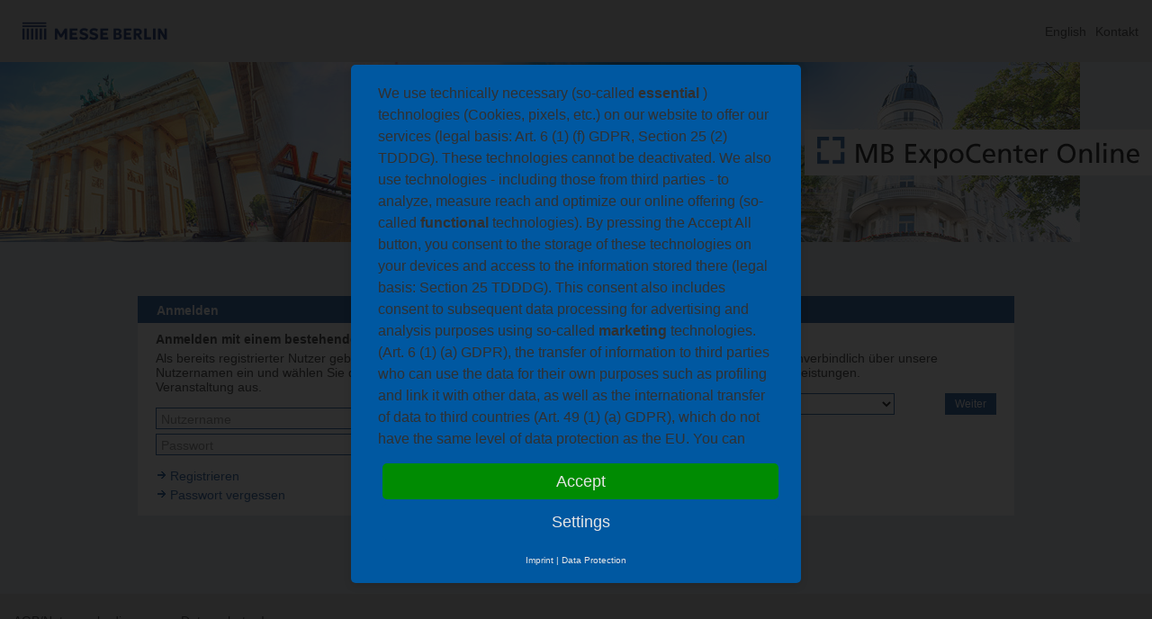

--- FILE ---
content_type: text/html; name="main.html"; charset=utf-8
request_url: https://beco.messe-berlin.de/de/inhalte/eshop/index.html?_r_message=mb_exhibitor_shop_timeout
body_size: 13018
content:
<!DOCTYPE html PUBLIC "-//W3C//DTD XHTML 1.0 Transitional//EN" "http://www.w3.org/TR/xhtml1/DTD/xhtml1-transitional.dtd">
<html language="de">
<head>
<script type="application/javascript" src="https://app.usercentrics.eu/latest/main.js" id="KxhiLVxBn" ></script>
<title>Messe Berlin eShop - </title>
<meta http-equiv="X-UA-Compatible" content="IE=Edge" />
<meta http-equiv="Content-Type" content="text/html; charset=utf-8" />
<meta http-equiv="content-language" content="de" />
<meta http-equiv="content-script-type" content="text/javascript" />
<meta http-equiv="content-style-type" content="text/css" />
<meta name="viewport" content="width=device-width,initial-scale=1.0" ><link rel="stylesheet" type="text/css" href="/de/layout/neutral/mb_structure.css" media="screen" />
<link rel="stylesheet" type="text/css" href="/de/layout/neutral/c4u_common.css" media="screen" />
<link rel="stylesheet" type="text/css" href="/de/layout/neutral/c4u_forms.css" media="screen" />
<link rel="stylesheet" type="text/css" href="/de/layout/neutral/c4u_text.css" media="screen" />
<link rel="stylesheet" type="text/css" href="/de/layout/neutral/mb_jquery.css" media="screen" />
<link rel="stylesheet" type="text/css" href="/de/layout/neutral/mb_navigation.css" media="screen" />
<link rel="stylesheet" type="text/css" href="/de/layout/neutral/mb_content.css" media="screen" />
<link rel="stylesheet" type="text/css" href="/de/layout/neutral/mb_servicecatalog.css" media="screen" />
<link rel="stylesheet" type="text/css" href="/javascript/c4u/kaleidos/optimized/1dc2a0f52be6e10f898c582a0aa36e0d.css?v=1748844291000" media="screen" />
<link rel="stylesheet" type="text/css" href="/javascript/c4u/kaleidos/jquery-plugins/colorbox/css/colorbox.css?version=1.6.3" media="screen" />
<link rel="stylesheet" type="text/css" href="/javascript/c4u/kaleidos/jquery-plugins/colorbox/css/colorbox_c4u.css?version=1.6.3" media="screen" />
<script type="text/javascript" src="/javascript/c4u/kaleidos/optimized/1dc2a0f52be6e10f898c582a0aa36e0d.js?v=1748844291000"></script>
</head>
<body >
<script type="text/javascript">
/* <![CDATA[ */
ajaxHtmlGet('messagebox_window', true, '/de/navigation/messagebox/index.html?_ajax_window=true&_message_id=mb_exhibitor_shop_timeout&_ajax_html=messagebox_window', null, 'wait_dialog', null, null, null,new Array())
/* ]]> */
</script><div id="progressdialog" class="progress_div" style="display: none" title="Bitte warten ..." ><div class="progress_div_inner"><img alt="Bitte warten ..." src="/de/media/layout/standard/navigation/wait_animation_progress/0-ajax-loader_progress_neutral.gif" class="progress_image" /></div></div><div id="container"><div id="metanavi"><form  method="post" id="language_form" name="language_form" action="#" onsubmit="showProgressDialog()"><script type="text/javascript">
/* <![CDATA[ */
restoreLastFocussedElementInDialog('language_form', true, true)
/* ]]> */
</script><input  id="_lang_changed_interface_language" name="_lang_changed" type="hidden" value="interface_language,de" /><input  id="_lang_changed_content_language" name="_lang_changed" type="hidden" value="content_language,de" /><input type="hidden" name="dontcare" value="1" /></form><div id="logo_mb"><a href="http://messe-berlin.de/" target="_blank" id="logo_mb_1" name="logo_mb_1"><img id="logo_mb_1_1" src="/de/media/layout/standard/logos/web_mb_logo/0-MB-logo_special-use_blue180x39.png" title="Messe Berlin" alt="Messe Berlin" width="180" height="39" /></a></div><div id="meta_navi_list"><span class="meta_navi_entry" id="meta_navi_list_1"><a href="javascript:void(0)" onclick="changeLanguage(&#39;/en/content/eshop/index.html&#39;)" id="meta_navi_list_language" name="meta_navi_list_language">English</a></span><span class="meta_navi_entry" id="meta_navi_list_2"><a href="javascript:void(0)" onclick="ajaxHtmlGet(&#39;contact_form_window&#39;, true, &#39;/de/kontakt/index.html?_ajax_html=contact_form_window&#39;, null, &#39;wait_dialog&#39;, null, null, null,new Array())" id="meta_navi_list_c4u_mbend201206011_510_0" name="meta_navi_list_c4u_mbend201206011_510_0">Kontakt</a></span></div></div><div class="index_header" id="header"><div class="header_logo" id="default_page_1"><picture><img src="/de/media/layout/standard/logos_startpage/web_header_logo/0-banner.jpg" title="Logos der Startseite" alt="Logos der Startseite"  width=1200  height=200  /></picture></div><div class="header_right_text" id="default_page_2"><img id="default_page_2_1" src="/de/media/navigation/oben/navi_header/mb_right_image/0-logo.png" width="386" height="51" /></div></div><div id="menu_wrapper"></div><div class="body_wrapper_index" id="body_wrapper"><div class="index_content" id="content"><div class="content_inner" id="default_page_1"><div class="startbox startbox_login" id="default_page_1"><form class="poiesis_form"  method="post" id="login_form" name="login_form" action="/de/inhalte/eshop/index.html" onsubmit="return showProgressDialog()"><input type="hidden" id="login_form_hidden_activepage" name="_current_page"/><input type="hidden" id="login_form_hidden_fid" name="_fid" value="login_form"/><input type="hidden" id="login_form_hidden_action" name="_action"/><script type="text/javascript">
/* <![CDATA[ */
restoreLastFocussedElementInDialog('login_form', true, true)
/* ]]> */
</script><div class="titlebox titlebox_large ui-widget-header" id="login_title"><div class="titlebox_right" id="login_title_right"></div><div class="titlebox_title" id="login_title_1">Anmelden</div></div><div class="startbox_inner" id="login_form_1"><div class="content_title" id="login_form_1_0_title">Anmelden mit einem bestehenden Account</div><div class="content_intro formatted_text" id="login_form_1_0_intro"><span>Als bereits registrierter Nutzer geben Sie bitte Ihren Nutzernamen ein und wählen Sie die zutreffende Veranstaltung aus.</span></div><div class="poiesis_form_padding" id="login_form_1_1">&nbsp;</div><fieldset class="poiesis_form_fields inline_title" id="_obslogin_fieldset"><label class="poiesis_form_label poiesis_form_required" for="_obslogin">Nutzername</label><div class="poiesis_form_component" id="_obslogin_inner"><input class="poiesis_form_input poiesis_form_textinput poiesis_form_required"  id="_obslogin" name="_obslogin" type="text" maxlength="255" /><script type="text/javascript">
/* <![CDATA[ */
componentInlineTitle('_obslogin')
/* ]]> */
</script></div></fieldset><fieldset class="poiesis_form_fields inline_title" id="_obspassword_fieldset"><label class="poiesis_form_label poiesis_form_required" for="_obspassword">Passwort</label><div class="poiesis_form_component" id="_obspassword_inner"><input class="poiesis_form_input poiesis_form_textinput poiesis_form_required"  id="_obspassword" name="_obspassword" type="password" autocomplete="off" maxlength="255" /><script type="text/javascript">
/* <![CDATA[ */
componentInlineTitle('_obspassword')
/* ]]> */
</script></div><div class="poiesis_form_button_group_left" id="_obspassword_fieldset_buttons"><span class="poiesis_form_button"><input class="ui-button ui-widget ui-state-default ui-corner-all" id="_obspassword_fieldset_buttons__start_login" value="Login" type="submit" onclick="this.form._action.value='_start_login'" /><script type="text/javascript">
/* <![CDATA[ */
createButton('_obspassword_fieldset_buttons__start_login')
/* ]]> */
</script></span></div></fieldset><div class="poiesis_form_padding" id="login_form_1_2">&nbsp;</div><div class="linklist" id="login_form_1_3"><a class="internal_link_window" href="javascript:void(0)" onclick="ajaxHtmlGet(&#39;registration_form_window&#39;, true, &#39;/de/inhalte/account/register/register.html?_ajax_html=registration_form_window&#39;, null, &#39;wait_dialog&#39;, null, null, null,new Array())" id="login_register" name="login_register">Registrieren</a><a class="internal_link_window" href="javascript:void(0)" onclick="ajaxHtmlGet(&#39;password_req_window&#39;, true, &#39;/de/inhalte/account/register/password_reminder.html?_ajax_html=password_req_window&#39;, null, &#39;wait_dialog&#39;, null, null, null,new Array())" id="login_password_reminder" name="login_password_reminder">Passwort vergessen</a></div></div><input type="hidden" name="dontcare" value="1" /></form></div><div class="startbox startbox_eventselect" id="default_page_1"><form class="poiesis_form"  method="post" id="event_form" name="event_form" action="/de/inhalte/eshop/index.html" onsubmit="return showProgressDialog()"><input type="hidden" id="event_form_hidden_activepage" name="_current_page"/><input type="hidden" id="event_form_hidden_fid" name="_fid" value="event_form"/><input type="hidden" id="event_form_hidden_action" name="_action"/><script type="text/javascript">
/* <![CDATA[ */
restoreLastFocussedElementInDialog('event_form', true, true)
/* ]]> */
</script><div class="titlebox titlebox_large ui-widget-header" id="eventselect_title"><div class="titlebox_right" id="eventselect_title_right"></div><div class="titlebox_title" id="eventselect_title_1">Informieren</div></div><div class="startbox_inner" id="event_form_1"><div class="content_title" id="event_form_1_0_title">Unsere Leistungen</div><div class="content_intro formatted_text" id="event_form_1_0_intro">Informieren Sie sich unverbindlich über unsere Standbau- und Nebenleistungen.</div><div class="poiesis_form_padding" id="event_form_1_1">&nbsp;</div><fieldset class="poiesis_form_fields" id="_event_fieldset"><div class="poiesis_form_component" id="_event_inner"><select class="poiesis_form_input poiesis_form_select poiesis_form_required"  id="_event" name="_event"><option class="event_select_choose"  value="">Veranstaltung wählen</option><option  value="VAGED 25B">65. Europäische Warenbörse (EWB) 2025</option><option  value="BCB 25">BCB BarConvent Berlin 2025</option><option  value="BOOTFUN 25">BOOT &amp; FUN BERLIN 2025</option><option  value="BAZAAR 25">Bazaar Berlin 2025</option><option  value="CMS 25">CMS 2025 - Cleaning. Management. Services</option><option  value="KOSMET24">COSMETICA 2024 - Kosmetik Fachmesse</option><option  value="COIL 26">CWIEME Berlin 2026</option><option  value="UNFALL25A">Deutscher Kongress für Orthopädie-Unfallchirurgie 2025</option><option  value="DPFLEGE25B">Deutscher Pflegetag 2025</option><option  value="DROID 25A">Droidcon/Fluttercon 2025</option><option  value="ECOMM 26">E-commerce Berlin Expo 2026</option><option  value="EPK 26B">Europäischer Polizeikongress 2026</option><option  value="FESPA 25A">FESPA 2025</option><option  value="FRUIT 26">FRUIT LOGISTICA 2026</option><option  value="GESHOP 26">GE Shop 2026</option><option  value="GXE 26">GITEX Europe 2026</option><option  value="GTF 25">Greentech Festival 2025</option><option  value="GW 26">Grüne Woche 2026</option><option  value="FUNK 25">IFA 2025</option><option  value="ILA 24">ILA Berlin 2024</option><option  value="ITB 26">ITB Berlin 2026 - The World&#39;s Leading Travel Trade Show</option><option  value="MARY 26">Mary Jane Berlin 2026</option><option  value="SPD 25A">SPD Bundesparteitag 2025</option><option  value="SCC 25">Smart Country Convention 2025</option><option  value="WERKST 25">WM Werkstattmesse 2025</option></select></div><div class="poiesis_form_button_group_left" id="_event_fieldset_buttons"><span class="poiesis_form_button"><input class="ui-button ui-widget ui-state-default ui-corner-all" id="_event_fieldset_buttons__start_event" value="Weiter" type="submit" onclick="this.form._action.value='_start_event'" /><script type="text/javascript">
/* <![CDATA[ */
createButton('_event_fieldset_buttons__start_event')
/* ]]> */
</script></span></div></fieldset></div><input type="hidden" name="dontcare" value="1" /></form></div></div></div></div><div id="footer"><div id="footer_navi_list"><span class="footer_navi_entry" id="footer_navi_list_1"><a href="javascript:void(0)" onclick="ajaxHtmlGet(&#39;usage_cond_window&#39;, true, &#39;/de/bedingungen/funktion/index.html?_text_id=tou&amp;_ajax_html=usage_cond_window&#39;, null, &#39;wait_dialog&#39;, null, null, null,new Array())" id="footer_navi_list_c4u_mbend201206011_508_0" name="footer_navi_list_c4u_mbend201206011_508_0">AGB/Nutzungsbedingungen</a></span><span class="footer_navi_entry" id="footer_navi_list_2"><a href="javascript:void(0)" onclick="ajaxHtmlGet(&#39;usage_cond_window&#39;, true, &#39;/de/bedingungen/funktion/index.html?_text_id=privacy&amp;_ajax_html=usage_cond_window&#39;, null, &#39;wait_dialog&#39;, null, null, null,new Array())" id="footer_navi_list_c4u_mbend201206011_508_1" name="footer_navi_list_c4u_mbend201206011_508_1">Datenschutz</a></span><span class="footer_navi_entry" id="footer_navi_list_3"><a href="javascript:void(0)" onclick="ajaxHtmlGet(&#39;usage_cond_window&#39;, true, &#39;/de/bedingungen/funktion/index.html?_text_id=imprint&amp;_ajax_html=usage_cond_window&#39;, null, &#39;wait_dialog&#39;, null, null, null,new Array())" id="footer_navi_list_c4u_mbend201206011_508_2" name="footer_navi_list_c4u_mbend201206011_508_2">Impressum</a></span></div></div></div>
</body>
</html>


--- FILE ---
content_type: text/html;charset=utf-8
request_url: https://beco.messe-berlin.de/de/navigation/messagebox/index.html?_ajax_window=true&_message_id=mb_exhibitor_shop_timeout&_ajax_html=messagebox_window&_=1768912620307
body_size: 3731
content:
<html>
<head>
<meta http-equiv="Content-Type" content="text/html; charset=utf-8"/>
<meta name="date" content="2026-01-20 13:37:00.733" />
</head>
<body>
<script type="text/javascript">
/* <![CDATA[ */
var _ajaxFormScrollDef_messagebox_form=new Array();

/* ]]> */
</script><script type="text/javascript">
/* <![CDATA[ */
initializeIsAliveRequestHandler('messagebox_form', '/servlet/kcajaxisalive?_s_app_guid=mb_eshop_obsapp&_s_lang_guid=de&formcontext_id=cf8a56e29b2d03190fddcd9f279b148e', 10000, true)
/* ]]> */
</script><form class="poiesis_form"  method="post" id="messagebox_form" name="messagebox_form" action="/de/navigation/messagebox/index.html" onsubmit="ajaxHtmlFormSubmit('messagebox_window',null,null,'wait_dialog',_ajaxFormScrollDef_messagebox_form, 'messagebox_form'); return false" onsubmit="return showProgressDialog()"><input type="hidden" id="messagebox_form_hidden_fcid" name="_fcid" value="cf8a56e29b2d03190fddcd9f279b148e"/><input type="hidden" id="messagebox_form_hidden_activepage" name="_current_page" value="messagebox_form_page1"/><input type="hidden" id="messagebox_form_hidden_fid" name="_fid" value="messagebox_form"/><input type="hidden" id="messagebox_form_hidden_action" name="_action"/><input type="hidden" id="messagebox_form__ajax_html" name="_ajax_html" value="messagebox_window"/><input type="hidden" id="messagebox_form__ajax_container_page_processing" name="_ajax_container_page_processing" value="false"/><input type="hidden" id="messagebox_form__ajax_full_request_processing" name="_ajax_full_request_processing"/><script type="text/javascript">
/* <![CDATA[ */
restoreLastFocussedElementInDialog('messagebox_form', true, true)
/* ]]> */
</script><div class="poiesis_form_container" id="messagebox_form_page1_panel"><input  id="messagebox_form_m_id" name="messagebox_form_m_id" type="hidden" value="mb_exhibitor_shop_timeout" /><div class="messagebox_outer" id="messagebox_form_page1_panel_text_div"><div class="messagebox_image" id="messagebox_form_page1_panel_text_div_inner"><img id="messagebox_form_page1_panel_text_div_inner_1" src="/de/media/layout/standard/navigation/message_information/0-info.png" width="32" height="32" /></div><div class="messagebox_text formatted_text" id="messagebox_form_page1_panel_text_div_inner_text_panel">Die Sitzung wurde deaktiviert, da sie längere Zeit keine Seiten aufgerufen haben. Bitte melden Sie sich neu an oder wechseln Sie wieder in die gewünschte Veranstaltung.</div><div class="dummy_clearer" id="messagebox_form_page1_panel_text_div_1"></div></div><div class="poiesis_form_button_group_center" id="messagebox_form_page1_panel_buttons"><span class="poiesis_form_button"><input class="ui-button ui-widget ui-state-default ui-corner-all" id="messagebox_form_page1_panel_buttons__ok" value="Ok" type="submit" onclick="this.form._action.value='_ok'" /><script type="text/javascript">
/* <![CDATA[ */
createButton('messagebox_form_page1_panel_buttons__ok')
/* ]]> */
</script></span></div></div><input type="hidden" name="dontcare" value="1" /></form><div style="display: none" id="messagebox_window_dlg"></div><script type="text/javascript">
/* <![CDATA[ */
jQuery(document).ready(function(){
_dlgmessagebox_form_width=new Array();
_dlgmessagebox_form_width[0]=new Object();
_dlgmessagebox_form_width[0]['screen']='0';
_dlgmessagebox_form_width[0]['dim']='400';
_dlgmessagebox_form_width[1]=new Object();
_dlgmessagebox_form_width[1]['screen']='2147483647';
_dlgmessagebox_form_width[1]['dim']='400';

createDialog('messagebox_window', 'Information', true, true, true, false, 'poiesis_form_dialog', _dlgmessagebox_form_width, null, null, null, null, null, false, false, true,false, false,true,false,false)})
/* ]]> */
</script>
</body>
</html>

--- FILE ---
content_type: text/css; name="mb_structure.css"; charset=utf-8
request_url: https://beco.messe-berlin.de/de/layout/neutral/mb_structure.css
body_size: 3620
content:
@charset "utf-8";

/* 
 * Structure css for messe berlin eshop
 * Copyright (c) 1999-2012 by Community4you GmbH
 */

/* remove all paddings and margins */
*
{
  margin: 0;
  padding: 0;
}

/**
 * Basic structure
 */

html, body {
  height: 100%;
}

/* generic body definition */
body
{
  background-color: #dde5ed !important;
  background-image: none !important;
  color: #282828;
  font-family: Verdana, 'Lucida Grande', sans-serif, Arial;
  font-size: 14px;
  margin: 0;
}

/* outer container */
#container
{
  box-sizing: border-box;
  display: flex;
  flex-direction: column;
  padding-bottom: 60px;
}

/* meta navigation */
#metanavi
{
  align-items: center;
  background-color: #d1d1d1 !important;
  display: flex;
  flex-wrap: wrap;
  justify-content: space-between;
  padding: 10px;
}

#metanavi #language_form {
  position: absolute;
}

#metanavi .poiesis_form .poiesis_form_fields {
  padding-bottom: 0;
}

#metanavi .poiesis_form .poiesis_form_component {
  margin-left: 0;
}

/* header */
#header
{
  font-size: 0;
  /* max-height: 200px;
  min-height: 150px; */
  overflow: hidden;
  position: relative;
}

#header .header_logo,
#header .header_logo img {
  width: auto;
}

/* left navigation */
#navi
{
  flex-basis: 260px;
  flex-grow: 0;
  flex-shrink: 0;
}

/* menu navigation */

#menu_navi_list
{
  display: flex;
  justify-content: space-between;
  max-width: 1000px;
  padding: 20px 30px;
  padding-right: 85px;
}

#first_navi_list {
  display: flex;
  flex-wrap: wrap;
  padding-left: 15px;
  padding-right: 70px;
}

#second_navi {
  flex-basis: 265px;
  flex-grow: 0;
  flex-shrink: 0;
}

/* content */
#content
{
  background-color: #fff;
  flex-basis: 100%;
  margin-left: 5px;
  padding-right: 90px;
}

.clearer {
  clear: both;
}

/* body wrapper */
#body_wrapper {
  background: none !important;
  display: flex;
  height: 100%;
  padding-left: 15px;
  position: relative;
}

/* special for index page */
#body_wrapper.body_wrapper_index {
  padding-left: 0;
}
#content.index_content
{
  margin: auto;
  margin-bottom: 0;
  margin-top: 0;
  max-width: 1500px;
  padding-right: 0;
  padding-top: 40px;
}

/* right menu */
#navi_right
{
  position: fixed;
  right: 0;
  top: 50%;
  transform: translatey(-50%);
  width: unset !important;
  z-index: 1;
}

/* footer */
#footer 
{
  align-items: center;
  background-color: #d1d1d1 !important;
  bottom: 0;
  display: flex !important;
  height: 30px;
  padding: 15px;
  position: fixed;
  right: 0;
  left: 0;
}

#footer .footer_navi_entry {
  margin-right: 10px; 
}

#footer .footer_navi_entry a:link,
#footer .footer_navi_entry a:visited
{
  color: #282828;
  text-decoration: none;
}

#footer .footer_navi_entry a:hover,
#footer .footer_navi_entry a:active,
#footer .footer_navi_entry a:focus
{
  color: #282828;
  text-decoration: underline;
}

/* mobile */

@media (max-width: 700px) {
  #metanavi {
    align-items: start;
    flex-direction: column;
  }

  #metanavi #logo_mb,
  #metanavi #event_content {
    margin-bottom: 10px;
  }

  #header {
    min-height: auto;
  }

  #menu_navi_list {
    flex-wrap: wrap;
    padding-bottom: 10px;
    padding-left: 15px;
    padding-right: 65px;
    padding-top: 10px;
  }

  #first_navi_list {
    padding-right: 60px;
  }

  #body_wrapper {
    flex-direction: column;
    height: unset;
  }

  #second_navi {
    flex: 1;
    flex-basis: unset;
    margin-bottom: 10px;
    padding-right: 65px;
  }

  #content {
    flex: 1;
    margin-left: 0;
    padding-right: 80px;
  }
}


@media (max-width: 480px) {
  #menu_navi_list .menu_navi_entry {
    flex-basis: 100%;
    padding: 5px 0;
  }
}

--- FILE ---
content_type: text/css; name="c4u_common.css"; charset=utf-8
request_url: https://beco.messe-berlin.de/de/layout/neutral/c4u_common.css
body_size: 1927
content:
@charset "utf-8";

/* 
 * Common css for poiesis applications 
 * Copyright (c) 1999-2010 by Community4you GmbH
 */

/* 
   ----------------------
   ---- generic stuff ---
   ---------------------- 
*/

/* overwriting jquery components */
.ui-widget, .ui-widget input, .ui-widget select, .ui-widget textarea, .ui-widget button 
{
    font-family: Arial,Helvetica,sans-serif;
    font-size: 12px;
}

/* 
   --------------------
   ---- wait dialog ---
   -------------------- 
*/

/* disable the close link */
.progress_div_active .ui-dialog-titlebar-close 
{ 
    display: none
}

/* inner div */
.progress_div_inner
{
    text-align: center;
}

/* progress image */
.progress_image
{
    margin-left: auto;
    margin-right:auto; 
    margin-top:10px;
}

.poiesis_body_old_naviframe .progress_image,
.poiesis_body_naviframe .progress_image
{
    width: 100px;
    height: 20px;
}

/* 
   --------------------
   ---- popup hint ---
   -------------------- 
*/
.poiesis_popup_hint
{
    background-color:#CCCCCC;
    border:1px solid black;
    margin-left:auto;
    margin-right:auto;
    margin-top:50px;
    padding:10px;
    width:550px;
    text-align: center;
}

/* 
   ----------------------------
   ---- animated wait icons ---
   ---------------------------- 
*/

/* 16x16 */
.wait_animation_small
{
    /* source: http://www.ajaxload.info/ */ 
    background-image: url();
    width: 16px;
    line-height: 16px;
    height: 16px;
}

/* 32x32 */
.wait_animation_large
{
    /* source: http://www.ajaxload.info/ */ 
    background-image: url();
    width: 32px;
    line-height: 32px;
    height: 32px;
}

/*
   ----------------------------
   ---- clearer ---
   ---------------------------- 
*/
.dummy_clearer
{
    clear: both;
}

/*
   ---------------------------
   ---- vertical separator ---
   --------------------------- 
*/
.vertical_separator
{
    height: 2px;
    line-height: 2px;
    overflow: none;
}

--- FILE ---
content_type: text/css; name="c4u_forms.css"; charset=utf-8
request_url: https://beco.messe-berlin.de/de/layout/neutral/c4u_forms.css
body_size: 18083
content:
/* 
 * Form css for poiesis applications 
 * Copyright (c) 1999-2010 by Community4you GmbH
 */
@charset "utf-8";

/* 
   ----------------------
   ---- generic stuff ---
   ---------------------- 
*/
/* form element */
.poiesis_form 
{
}

/* form container */
.poiesis_form .poiesis_form_container
{
  background-color: #ffffff;
  border: 1px solid #808080;
  padding: 5px;
}

/* form container in dialog windows */
.poiesis_form_dialog .poiesis_form .poiesis_form_container
{
  border: none;
  padding-left: 0px;
  padding-right: 0px;
  padding-top: 5px;
  padding-bottom: 5px;
}

/*
   --------------------- 
   ---- input fields ---
   --------------------- 
*/

/* fieldset in forms */
.poiesis_form .poiesis_form_fields
{
  border:0;
  padding-bottom:5px;
}

/* left column */
.poiesis_form .poiesis_form_leftcol
{
  float: left;
  width: 50%;
}

/* label in forms */
.poiesis_form .poiesis_form_label 
{
  cursor:pointer;
  width:177px;
  display:block;
  float:left;
  
}

/* inline label */
.poiesis_form .inline_title .poiesis_form_label 
{
  cursor: text;
  color: #808080;
  position: absolute;
  top: 0px;
  left: 0px;
  padding: 3px;
}

.poiesis_form .poiesis_form_fields.inline_title 
{
  position: relative;
}

/* image button in labels is right */
.poiesis_form .poiesis_form_label .image_button_normal
{
  float: right;
}

/* label in forms (right aligned) */
.poiesis_form .poiesis_form_label_right 
{
  width: inherit;
  display: inline;
  float: none;
}

/* component group in forms */
.poiesis_form .poiesis_form_component
{
  margin-left:180px;
  
  display:block;
}

/* right column */
.poiesis_form .poiesis_form_rightcol
{
  float: right;
  width: 49%;
}

/* adjust the right label in two column mode */
.poiesis_form_rightcol .poiesis_form_label 
{
  cursor:pointer;
  width:100px;
  padding-left: 20px;
  display:block;
  float:left;
}

/* component group in forms in two column mode*/
.poiesis_form_rightcol .poiesis_form_component
{
  margin-left:120px;
  display:block;
}

/* padding */
.poiesis_form .poiesis_form_padding
{
  height: 10px;
  line-height: 10px;
}


/* generic input */
.poiesis_form .poiesis_form_input
{
  margin: 0px;
  padding: 1px;
  background-color: #ffffff;
  border: 1px solid #808080;
  color: #000000;
  font-weigth: normal;
}

/* text input */
.poiesis_form .poiesis_form_textinput
{
  width: 98%;
}

/* file upload in text inputs */
.text_input_upload_action
{
  padding-top: 3px;
  margin-right: 5px;
  float: left;
}

/* file upload in text inputs */
.text_input_upload_file
{
  padding-top: 3px;
  float: left;
}

/* date input */
.poiesis_form .poiesis_form_dateinput
{
  width: 100px;
  float: left;
}

/* text input */
.poiesis_form .poiesis_form_select
{
  width: 98%;
}

/* optgroups */ 
.poiesis_form .poiesis_form_select optgroup option 
{ 
  padding-left: 20px; 
}

/* text input */
.poiesis_form .poiesis_form_numberinput
{
  width: 100px;
}

/* number input */
.poiesis_form_component .poiesis_form_numberinput
{
  width: 100px;
  border: 1px solid #808080;
}
.poiesis_form_component .ui-spinner
{
  width: 100px;
  border: 1px solid #808080;
}
.poiesis_form .ui-spinner .poiesis_form_numberinput
{
  width: 80px;
  border: none;
}
.poiesis_form .ui-spinner input.poiesis_form_error
{  
  border: none !important;
}
.poiesis_form fieldset.poiesis_form_error .ui-spinner
{
  border: 2px solid #DD0000 !important;
}

.ui-spinner .ui-button 
{
  height: 50%;
}

/* text input */
.poiesis_form_rightcol .poiesis_form_textinput
{
  
}

/* text input */
.poiesis_form_leftcol .poiesis_form_textinput
{
  
}

/* text area input */
.poiesis_form .poiesis_form_textareainput
{
  width: 98%;
  height: 250px;
}

/* text area input */
.poiesis_form .poiesis_form_styledtextinput
{
  width: 98%;
  height: 300px;
}

.poiesis_form .styledtext_readonly
{
  border: 1px solid #808080;
  max-height: 300px;
  min-height: 100px;
  overflow: auto;
  padding: 3px;
  background-color: #efefef;   
}

.poiesis_form .text_readonly
{
  border: 1px solid #808080;
  padding: 3px;
  background-color: #efefef;   
}

/* checkbox input */
.poiesis_form .poiesis_form_checkbox
{
  width: 20px;
  border: none;
}

/* radio button input */
.poiesis_form .poiesis_form_radiobutton
{
  width: 20px;
  border: none;
}

.poiesis_form_tabgroup
{
  padding:5px;
  border-left: 1px solid #808080;
  border-right: 1px solid #808080;
  border-bottom: 1px solid #808080;
}

.poiesis_form_hidden
{
  display: none;
}

/* special date input css */
.date_outer
{
  float: left;
   
}

.date_outer .image_button_normal
{
  float: left;
}

.time_outer
{
  float: left;
  
}

.time_outer .image_button_normal
{
  float: left;
}

.datetime_outer
{
  clear: after;
}

/* sortbox */
.poiesis_form_sortbox .ui-state-default
{
  height: 20px;
  margin-bottom: 2px;
  overflow: hidden;
}

.poiesis_form_sortbox .ui-state-highlight
{
  height: 20px;
  margin-bottom: 2px;
  overflow: hidden;
}

.poiesis_form_sortbox .ui-icon
{
  float: left;
  margin-top: 1px;
}

.poiesis_form_sortbox .sort_text
{
  padding-top: 2px;
  display: block;
}

.poiesis_form_sortbox .sort_selection
{
  padding-top: 3px;
   
  float: left;
  padding-right: 5px;
}

/*
   ------------------------
   ---- Numbered texts ----
   ------------------------
*/
.numbered_text_headline
{
  padding-bottom: 3px;
  font-weight: bold;
}

.numbered_text_text
{
  padding-bottom: 5px;
}

/*
   --------------------
   ---- Properties ----
   --------------------
*/
.properties_outer
{
  max-height: 300px;
  
  overflow: auto;
  border: 1px solid #808080;
  padding: 2px;
  background-color: #ffffff;
}

.properties_line
{
  font-family: monospace;
}

.properties_comment
{
  color: #00ff00;
}

.properties_key
{
  color: #000000;
}

.properties_equal
{
  color: #000000;
}

.properties_value
{
  color: #0000ff;
}

/* 
   ----------------
   ---- buttons ---
   ---------------- 
*/  
/* button */
input.poiesis_form_button, 
button.poiesis_form_button
{
  border-color: #dddddd #808080 #808080 #dddddd;
  border-style: solid;
  border-width: 1px;
  background: #dddddd repeat-x scroll left center;
  color: #000000;
  padding: 1px 0.5em;
  width: auto !important;
  height: 24px;
  cursor: pointer;
  font-weight: normal;
  background-image: url()
}

/* button span for left aligned buttons */
.poiesis_form span.poiesis_form_button_span_left
{
  padding-right: 10px;
}

/* button span for centered buttons */
.poiesis_form span.poiesis_form_button_span_center
{
  padding-right: 5px;
  padding-left: 5px;
}

/* button span for right aligned buttons */
.poiesis_form span.poiesis_form_button_span_right
{
  padding-left: 10px;
}

/* button div (left aligned buttons) */
.poiesis_form .poiesis_form_button_group_left
{
  padding-top: 10px;
  margin-left: 180px;
  text-align: left;
}

/* button span (centered buttons) */
.poiesis_form .poiesis_form_button_group_center 
{
  padding-top: 10px;
  width: 100%;
  text-align: center;
}

/* button span (right aligned buttons) */
.poiesis_form .poiesis_form_button_group_right
{
  padding-top: 10px;
  text-align: right;
}

/* span for old jquery buttons */
.formbutton_padding
{
  margin-left: 10px;
}

/* image button */
.image_button_border
{
  border: none;
  float: left;
  margin: 3px;
  padding: 2px;
  
}

.image_button_border_over
{
  padding: 2px;
    margin: 2px;
    border-top: 1px solid #ffffff;
    border-left: 1px solid #ffffff;
    border-right: 1px solid #aaaaaa;
    border-bottom: 1px solid #aaaaaa;
    -moz-border-radius: 4px 4px 4px 4px;
  -webkit-border-radius: 4px 4px 4px 4px;
  border-radius: 4px 4px 4px 4px;
}



.image_button_outer_image_top_text_bottom
{
  border: none;
  float: left;
  margin: 3px;
  padding: 2px;
  
  
  
  text-align: center;
  cursor: pointer;
}

.image_button_outer_image_top_text_bottom_over
{
  padding: 2px;
    margin: 2px;
    
    
    
    border-top: 1px solid #ffffff;
    border-left: 1px solid #ffffff;
    border-right: 1px solid #aaaaaa;
    border-bottom: 1px solid #aaaaaa;
    -moz-border-radius: 4px 4px 4px 4px;
  -webkit-border-radius: 4px 4px 4px 4px;
  border-radius: 4px 4px 4px 4px;
}

.image_button_inner_img_image_top_text_bottom
{
  float: none;
  text-align: center;
  padding-bottom: 2px;
}

.image_button_inner_img_image_top_text_bottom img.image_button_border
{
  padding: 0px;
  margin: 0px;
  border: none;
  float: none;
}

.image_button_inner_txt_image_top_text_bottom
{
  float: none;
  text-align: center;
  font-size: 11px;
}

.image_button_inner_txt_image_top_text_bottom a
{
  color: #000000;
  font-size: 11px;
}

.image_button_outer_image_left_text_right
{
  border: none;
  float: left;
  margin: 3px;
  padding: 2px;
  cursor: pointer;
}

.image_button_outer_image_left_text_right_over
{
  padding: 2px;
    margin: 2px;
    border-top: 1px solid #ffffff;
    border-left: 1px solid #ffffff;
    border-right: 1px solid #aaaaaa;
    border-bottom: 1px solid #aaaaaa;
    -moz-border-radius: 4px 4px 4px 4px;
  -webkit-border-radius: 4px 4px 4px 4px;
  border-radius: 4px 4px 4px 4px;
}

.image_button_inner_img_image_left_text_right
{
  
  padding-bottom: 2px;
  padding-right: 5px;
  display: table-cell;
  vertical-align: top;
}

.image_button_outer_image_left_text_right_disabled
{
  opacity: 0.4;
  filter: alpha(opacity=40);
  
}

.image_button_border_disabled
{
  opacity: 0.4;
  filter: alpha(opacity=40);
  
}

.image_button_inner_img_image_left_text_right img.image_button_border
{
  padding: 0px;
  margin: 0px;
  border: none;
}

.image_button_inner_txt_image_left_text_right
{
  
  display: table-cell;
  vertical-align: top;
}

.image_button_inner_txt_image_left_text_right a
{
  color: #000000;
}

/* image button without border */
.image_button_normal
{
  border: none;
  float: left;
  margin: 1px;
  cursor: pointer;
  
}

/* image button without border (mouse over) */
.image_button_over 
{
  padding: 0px;
    margin: 0px;
    border-top: 1px solid #ffffff;
    border-left: 1px solid #ffffff;
    border-right: 1px solid #aaaaaa;
    border-bottom: 1px solid #aaaaaa;
    -moz-border-radius: 4px 4px 4px 4px;
  -webkit-border-radius: 4px 4px 4px 4px;
  border-radius: 4px 4px 4px 4px;
  cursor: pointer;
}

.image_button_disabled
{
  opacity: 0.4;
  filter: alpha(opacity=40);
  
  cursor: default;
}

.image_button_active_image_left_text_right
{
  
  display: table-cell;
  vertical-align: middle;
  padding-right: 4px;
}
  
/* 
   -----------------------
   ---- error handling ---
   ----------------------- 
*/

/* generic error */
.poiesis_form label.poiesis_form_error,
.poiesis_form span.poiesis_form_error
{
  font-weight: bold !important;
  color: #DD0000 !important;  
  clear: both;
  display: block;
}

.poiesis_form span.poiesis_form_error
{
  margin-bottom: 5px;
}

/* border for error fields */
.poiesis_form input.poiesis_form_error,
.poiesis_form textarea.poiesis_form_error,
.poiesis_form select.poiesis_form_error 
{
  border:2px solid #DD0000 !important;
}

/* generic required */
.poiesis_form label.poiesis_form_required
{
  font-weight: bold !important;
}

/* not for inline labels */
.poiesis_form .inline_title label.poiesis_form_required
{
  font-weight: normal !important;
}

/* error span */
.poiesis_form .poiesis_form_error_text 
{
  display: block;
  margin-top: 2px;
  margin-bottom: 10px;
  color: #DD0000 !important;
  font-weight: bold !important;
}

/* generic disabled */
.poiesis_form input.poiesis_form_disabled,
.poiesis_form textarea.poiesis_form_disabled,
.poiesis_form select.poiesis_form_disabled 
{
  background-color: #efefef;
}

/* 
   -----------------------
   ---- message boxes ----
   ----------------------- 
*/
.messagebox_outer
{
  display: block;
}

.messagebox_outer_highlighted
{
  background-color: #efefef;
  padding: 10px;
  border: 1px solid #a0a0a0;
    -moz-border-radius: 4px 4px 4px 4px;
  -webkit-border-radius: 4px 4px 4px 4px;
  border-radius: 4px 4px 4px 4px;
}

.messagebox_image
{
  float: left;
  width: 50px;
  height: 30px;
}

.messagebox_image img
{
  padding-left: 5px;
}

.messagebox_text
{
  margin-left: 50px;
  float: none;
  width: auto;
  min-height: 30px;
}

.messagebox_error_input_container
{
  padding-top:10px;
        display:none;
}

.messagebox_error_input_group
{
  border:none;
}

.messagebox_error_input_label
{
  float: left;
  width: 100px;
}

.messagebox_error_input_element
{
  margin-left: 5px;
  float: none;
  width: 400px;
}

textarea.messagebox_error_input_element
{
        height:150px;
}

.messagebox_error_report_error
{
    padding-top:20px;
        font-weight: bold;
}

/* 
   --------------------
   ---- fileupload ----
   -------------------- 
*/
.fileupload_table
{
  border: 1px solid #ffffff;
  border-spacing: 0px;
  /*border-collapse: collapse;*/
  width: 100%;
}

.fileupload_table_simple
{
  border: 0px;
}

.fileupload_table_head td
{
  padding: 2px;
  background-color: #dddddd;
  vertical-align: top;
  border-right: 1px solid #ffffff;
  border-bottom: 1px solid #ffffff; 
}

td.fileupload_table_cell_actions
{
  width: 80px; 
}

.fileupload_table_simple td.fileupload_table_cell_actions
{
  width: 80px;
  text-align: right; 
}

td.fileupload_table_cell_preview
{
  width: 110px; 
}

td.fileupload_table_cell_status
{
  width: 20px; 
}

td.fileupload_table_cell_filelength
{
  width: 70px; 
}

td.fileupload_table_cell_textlength
{
  width: 70px; 
}

.fileupload_table_row_odd td
{
  padding: 2px;
  background-color: #ffffff;
  vertical-align: top;
  border-right: 1px solid #ffffff; 
}

.fileupload_table_row_even td
{
  padding: 2px;
  background-color: #e9e9e9;
  vertical-align: top;
  border-right: 1px solid #ffffff; 
}

.fileupload_table_row_active td
{
  padding: 2px;
  background-color: #f0f0f0; 
  vertical-align: top;
  border-right: 1px solid #ffffff;
}

.fileupload_table_simple .fileupload_table_row_simple td
{
  padding-right: 2px;
  vertical-align: top; 
  border: 0px;
}

.fileupload_empty
{
  font-weight: bold;
  color: #808080;
}

.reference_more
{
  padding-top: 5px;
  font-weight: bold;
  font-style: italic;
  color: #808080;
}

.reference_headline
{
  padding-top: 5px;
  margin-left: -15px;
  font-weight: bold;
  text-decoration: underline;
  color: #808080;
}

img.fileupload_image
{
  border: none;
}

/* 
   -----------------
   ---- address ----
   ----------------- 
*/
.address_table
{
  border: none;
  border-spacing: 0px;
  /*border-collapse: collapse;*/
  width: 100%;
}

td.address_table_cell_actions
{
  width: 20px; 
}

.address_table_row_odd td
{
    border: none;
    padding: 0px;
  padding-bottom: 2px;
  background-color: #ffffff;
  vertical-align: top;
}

.address_table_row_even td
{
  border: none;
  padding: 0px;
  padding-bottom: 2px;
  vertical-align: top;
}

/* 
   -----------------
   ---- actions ----
   ----------------- 
*/
.action_icon
{
  border: none;
  padding: 1px; 
}

.action_icon:HOVER
{
  padding: 0px;
  border-top: 1px solid #efefef;
    border-left: 1px solid #efefef;
    border-right: 1px solid #aaaaaa;
    border-bottom: 1px solid #aaaaaa;
    -moz-border-radius: 4px 4px 4px 4px;
  -webkit-border-radius: 4px 4px 4px 4px;
  border-radius: 4px 4px 4px 4px;
}

/* 
   ------------------
   ---- progress ----
   ------------------ 
*/
.kaleidos_progressbar_message_outer
{
}

.kaleidos_progressbar_message_label
{
  padding-top: 5px;
}

.poiesis_progress_clearer
{
  clear: both;
}

.kaleidos_progressbar_message_inner
{
  max-height: 300px;
  display: none;
  border: 1px solid #808080;
  padding: 3px;
  background-color: #f0f0f0;
  overflow: auto;
}

.poiesis_progress_date
{
  float: left;
  width: 120px;
}

.poiesis_progress_text
{
  margin-left: 121px;
}

.kaleidos_progressbar_message_label .poiesis_progress_text
{
  margin-left: 150px;
}


/* 
   ------------------------
   ---- assigned input ----
   ------------------------ 
*/
.assigned_input_table
{
  border: 1px solid #ffffff;
  border-spacing: 0px;
  /*border-collapse: collapse;*/
  width: 100%;
}

.assigned_input_table_head td
{
  padding: 2px;
  background-color: #dddddd;
  vertical-align: top;
  border-right: 1px solid #ffffff;
  border-bottom: 1px solid #ffffff; 
}

td.assigned_input_table_cell_actions
{
  width: 60px; 
}

td.assigned_input_table_cell_key
{
  width: 150px; 
}

.assigned_input_table_row_odd td
{
  padding: 2px;
  background-color: #ffffff;
  vertical-align: top;
  border-right: 1px solid #ffffff; 
}

.assigned_input_table_row_even td
{
  padding: 2px;
  background-color: #e9e9e9;
  vertical-align: top;
  border-right: 1px solid #ffffff; 
}


/**
 *
 * CSS definitions for the multi select widget
 *
 */
.ui-multiselect { padding:2px 0 2px 4px; text-align:left }
.ui-multiselect span.ui-icon { float:right }
.ui-multiselect-single .ui-multiselect-checkboxes input { position:absolute !important; top: auto !important; left:-9999px; }
.ui-multiselect-single .ui-multiselect-checkboxes label { padding:5px !important }

.ui-multiselect-header { margin-bottom:3px; padding:3px 0 3px 4px }
.ui-multiselect-header ul { font-size:0.9em }
.ui-multiselect-header ul li { float:left; padding:0 10px 0 0 }
.ui-multiselect-header a { text-decoration:none }
.ui-multiselect-header a:hover { text-decoration:underline }
.ui-multiselect-header span.ui-icon { float:left }
.ui-multiselect-header li.ui-multiselect-close { float:right; text-align:right; padding-right:0 }
.ui-multiselect-menu { display:none; padding:3px; position:absolute; z-index:20000 }
.ui-multiselect-checkboxes { position:relative /* fixes bug in IE6/7 */; overflow-y:scroll }
.ui-multiselect-checkboxes label { cursor:default; display:block; border:1px solid transparent; padding:3px 1px }
.ui-multiselect-checkboxes label input { position:relative; top:1px }
.ui-multiselect-checkboxes li { clear:both; font-size:0.9em; padding-right:3px }
.ui-multiselect-checkboxes li.ui-multiselect-optgroup-label { text-align:center; font-weight:bold; border-bottom:1px solid }
.ui-multiselect-checkboxes li.ui-multiselect-optgroup-label a { display:block; padding:3px; margin:1px 0; text-decoration:none }
ul.ui-multiselect-checkboxes li, ul.ui-helper-reset li{ margin-left: 0px;}

--- FILE ---
content_type: text/css; name="c4u_text.css"; charset=utf-8
request_url: https://beco.messe-berlin.de/de/layout/neutral/c4u_text.css
body_size: 2611
content:
/* 
 * Text css classes for the Poiesis applications
 * Copyright (c) 1999-2012 by Community4you GmbH
 */
@charset "utf-8";

/* 
   ----------------------
   ---- generic stuff ---
   ---------------------- 
*/

/* body */

.formatted_text p
{
    padding-top: 5px;
    padding-bottom: 0px;
}

.formatted_text li
{
    margin-left: 20px;
}

.formatted_text ul, 
.formatted_text ol
{
    margin-top: 5px;
}

/* 
   ------------------------------------
   ---- formats from styled editors ---
   ------------------------------------
*/

/* Standard */
.formatted_text .default { color: #000000; font-size: 12px;  font-family: Arial, Verdana, Helvetica, sans-serif }

/* Standard */
.formatted_text .small { color: #000000; font-size: 10px;  font-family: Arial, Verdana, Helvetica, sans-serif }

/* Standard */
.formatted_text .big { color: #000000; font-size: 14px;  font-family: Arial, Verdana, Helvetica, sans-serif }

/* Zitat */
.formatted_text .quote { color: #000000; font-size: 13px;  font-family: Arial, Verdana, Helvetica, sans-serif ; font-style:italic; }

/* Quelltext */
.formatted_text .source { color: #555555; font-size: 11px;  background-color:#dddddd; font-family: Courier, "Courier New", monospace ;  border-width:1px;  border-style:solid;  border-color:black;  padding:5px;  }

/* Courier */
.formatted_text .span_courier { font-size: 11px;  font-family: Courier, "Courier New", monospace ; }

/* Fussoten */
.formatted_text .foot { color: #000000; font-size: 9px;  font-family: Arial, Verdana, Helvetica, sans-serif  ;border-top-width:1px;  border-top-style:solid; }

/* 1. ueerschrift */
.formatted_text .head1 { color: #000000; font-size: 16px;  font-family: Arial, Verdana, Helvetica, sans-serif;  font-weight: bold; }

/* 2. ueerschrift */
.formatted_text .head2 { color: #000000; font-size: 13px;  font-family: Arial, Verdana, Helvetica, sans-serif;  font-weight: bold; }

/* 3. ueerschrift */
.formatted_text .head3 { color: #000000; font-size: 11px;  font-family: Arial, Verdana, Helvetica, sans-serif;  font-weight: bold; }

/* Kommentar */
.formatted_text .note { color: #3D545A; font-size: 11px;  font-family: Arial, Verdana, Helvetica, sans-serif;  font-weight: bold; }

/* Email Blockquote */
.formatted_text blockquote
{
    margin-left: 20px; 
    padding-left: 5px; 
    padding-top: 5px;
    padding-bottom: 5px;
    border-left: 2px solid #808080;
}

.formatted_text a:link, 
.formatted_text a:visited
{
  color: #0f4a98;
  text-decoration: none;
}

.formatted_text a:hover,
.formatted_text a:active,
.formatted_text a:focus
{
  text-decoration: underline;
  color: #0f4a98;
}

--- FILE ---
content_type: text/css; name="mb_navigation.css"; charset=utf-8
request_url: https://beco.messe-berlin.de/de/layout/neutral/mb_navigation.css
body_size: 18476
content:
@charset "utf-8";

/* 
 * Navigation css for messe berlin eshop
 * Copyright (c) 1999-2012 by Community4you GmbH
 */
 
/**
 * common stuff
 */

/* no border in image links */
a img
{
  border: 0px;
}

/* link properties */
a, a:link, a:visited
{
  color: #0f4a98;
  text-decoration: none;
  cursor: pointer;
}

a:hover,a:active,a:focus
{
  text-decoration: underline;
  color: #0f4a98;
  cursor: pointer;
}

/* ruler */
.ruler
{
  margin-top: 5px;
  margin-bottom: 10px;
  border-top: 1px solid #0f4a98;
}

/* adjust dialog paddings */
.ui-dialog .ui-dialog-content
{
  padding-left: 15px;
  padding-right: 15px;
  padding-top: 5px;
  padding-bottom: 5px;
}

/* help button in dialog */
.ui-dialog-titlebar-additional
{
  position: absolute;
  right: 25px;
  top: 50%;
  width: 19px;
  margin: -10px 0 0 0;
  padding: 1px;
  height: 18px;
}

.ui-dialog .ui-dialog-title
{
  margin-right: 50px;
}

/* adjust jquery button height for all browsers */
.ui-button
{
  height: 24px;
  margin-right: 0px;
}

input.ui-button 
{
  padding-top: 1px;
  
  padding-bottom: 2px;
  padding-left: 10px;
  padding-right: 10px;
  
}

.ui-button-text-only .ui-button-text
{
  padding-top: 2px;
  padding-bottom: 2px;
  padding-left: 10px;
  padding-right: 10px;
}

/* wartesymbole */
.wait_animation_large
{
  background-image: url(/de/media/layout/standard/navigation/wait_animation_large/0-ajax-loader_large_neutral.gif);
}

/* spinner */
input.spinbox-active 
{
  background-repeat:no-repeat;
  background-position:right 0px;
  background-image:url(/de/media/layout/standard/navigation/spinner/0-spinner_neutral.png);
}

input.spinbox-active.spinbox-up-hover 
{
  background-position:right -22px;
  cursor:pointer;
}

input.spinbox-active.spinbox-down-hover {
  background-position:right -44px;
  cursor:pointer;
}

input.spinbox-active.spinbox-up 
{
  background-position:right -88px;
  cursor:pointer;
}

input.spinbox-active.spinbox-down 
{
  background-position:right -66px;
  cursor:pointer;
}

/* fixed line heights */
.poiesis_form .poiesis_form_textinput,
.poiesis_form .poiesis_form_numberinput,
.poiesis_form .poiesis_form_dateinput
{
  height: 20px;
  padding-left: 3px;
  
  
}

.date_outer .image_button_normal
{
  margin-top: 4px;
  margin-left: 5px;
}

.date_outer .image_button_normal
{
  margin-top: 4px;
  margin-left: 5px;
}

.date_outer .image_button_over
{
  margin-top: 3px;
  margin-left: 4px;
}

/* fixed line heights */
.poiesis_form .poiesis_form_select
{
  height: 24px;
  width: 99%;
  
  
  
  
}

.poiesis_form .poiesis_form_radiobutton
{
  height: 12px;
  
}

.poiesis_form .poiesis_form_checkbox
{
  
}

.poiesis_form .poiesis_form_label
{
  padding-top: 4px;
}

/* textarea smaller */
.poiesis_form .poiesis_form_textareainput
{
  width: 97%;
  height: 200px;
  padding-left: 5px;
  padding-top: 5px;
}

/* adjust inline labels to the new heights */
.poiesis_form .inline_title .poiesis_form_label
{
  padding-top: 5px;
  
  padding-left: 6px;
  color: #808080;
}

/* border colors of input elements */
.poiesis_form .poiesis_form_input
{
  border-color: #0f4a98;
}

.poiesis_form .poiesis_form_textinput
{
  
}

.poiesis_form .poiesis_form_select
{
  
}

/* adjust error color */
.poiesis_form input.poiesis_form_error, 
.poiesis_form textarea.poiesis_form_error, 
.poiesis_form select.poiesis_form_error 
{
  border: 1px solid #cd0a0a !important;
  background-color: #fef1ec !important;
}

.poiesis_form span.poiesis_form_error 
{
  margin-top: 2px;
  margin-bottom: 5px;
  padding-left: 20px;
  font-weight: normal !important;
  color: #cd0a0a !important;
  background-image: url(/de/media/layout/standard/navigation/label_error/0-error.png);
  background-repeat: no-repeat;
}

/* input elements */
.poiesis_form .poiesis_form_input
.poiesis_form .poiesis_form_input option
{
  background-color: #ffffff;
  border: 1px solid #0f4a98;
  color: #000000;
}

.poiesis_form .styledtext_readonly
{
  border: 1px solid #0f4a98;
  background-color: #efefef;
  color: #000000;   
}

.poiesis_form .text_readonly
{
  border: 1px solid #0f4a98;
  background-color: #efefef;
  color: #000000;
}

.poiesis_form input.poiesis_form_disabled,
.poiesis_form textarea.poiesis_form_disabled,
.poiesis_form select.poiesis_form_disabled,
.poiesis_form select.poiesis_form_disabled option 
{
  border: 1px solid #0f4a98;
  background-color: #efefef;;
  color: #000000;
}

.poiesis_form select option
{
  
}

/* fileupload */
.fileupload_table_head td
{
  background-color: #0f4a98;
  color: #ffffff;
}

td.fileupload_table_cell_actions
{
  width: 70px;
}

td.fileupload_table_cell_preview
{
  width: auto;
}

.fileupload_table_row_active td
{
  background-color: #dde5ed;
  color: #000000;
}

/* lists */
.formatted_text ul li
{
  list-style-image: url(/de/media/layout/standard/navigation/list_item/0-arrow-u-list.gif);
  padding-bottom: 2px;
}

/**
 * META navigation
 */
 
/* panel für metanavigation */

#metanavi #logo_mb,
#metanavi #event_content,
#metanavi #meta_navi_list
{
  padding: 5px;
}

#metanavi #logo_mb + #meta_navi_list .meta_navi_entry:first-child
{
  margin-left: 0;
}

#meta_navi_list
{
  align-items: center;
  display: flex;
}

#meta_navi_list .login-button
{
  color: white;
  border: 1px solid #0f4a98;
  background-color: #0f4a98;
  padding: 3px 10px;
  text-decoration: none;
  margin-right: 10px;
}

#meta_navi_list .login-button:hover
{
  color: #0f4a98;
  border: 1px solid #0f4a98;
  background-color: white;
}

#meta_navi_list .login-button:active
{
  color: white;
  border: 1px solid #0f4a98;
  background-color: #639eef;
}

#meta_navi_list strong + .button_logout
{
  margin-left: 10px;
  margin-right: 10px;
}

/* metanavigationseintrag */
.meta_navi_entry
{
  margin-left: 10px;
}

.meta_navi_entry a:link,
.meta_navi_entry a:visited
{
  color: #282828 !important;
}

.meta_navi_entry a:hover,
.meta_navi_entry a:active,
.meta_navi_entry a:focus
{
  color: #282828 !important;
  text-decoration: underline !important;
}

/* slider */
.logo_carousel
{
  width: 980px;
  height: 180px;
  overflow: hidden;
}

.index_header .logo_carousel
{
  height: 350px;
}

/* text im header rechts */
.header_right_text
{
  position: absolute;
  right: 0;
  top: calc(50% - 25px);
}

/* veranstaltungsauswahl im header rechts */
.event_select_panel
{
  float: right;
  margin-top: -181px; 
  height: 32px;
  position: relative;
  z-index: 99;
  padding: 10px;
  width: 250px;
}

.event_select_panel .poiesis_form .poiesis_form_component
{
  margin-left: 0px;
}

/* defaultelement ausgrauen */
.event_select_choose
{
  color: #808080;
}

/* logo im header links */
.header_left_logo
{
  position: relative;
  z-index: 99;
  margin-top: -180px;
  width: 195px;
  text-align: right;
  height: 180px;
}

/* breadcrumb im header */
#header_breadcrumb
{
  background-color: #ffffff;
  float: left;
  height: 22px;
  margin-left: 195px;
  margin-top: -22px;
  position: relative;
  width: 785px;
  opacity: 0.7;  
  -moz-opacity: 0.7;  
  -ms-filter:"progid:DXImageTransform.Microsoft.Alpha(Opacity=70)";  
  filter:alpha(opacity=70);
}

#header_breadcrumb_text
{
  float: left;
  height: 22px;
  margin-left: 195px;
  margin-top: -22px;
  position: relative;
  width: 785px;
}

.header_breadcrumb_inner
{
  padding-top: 4px;
  padding-bottom: 4px;
  padding-left: 5px;
  padding-right: 5px;
  color: #404040;
}

.header_breadcrumb_inner span
{
  padding-right: 5px;
}

.header_breadcrumb_inner a:link,
.header_breadcrumb_inner a:visited
{
  color: #404040;
}

.header_breadcrumb_inner a:hover,
.header_breadcrumb_inner a:active,
.header_breadcrumb_inner a:focus
{
  color: #0f4a98;
}

/**
 * Allgemeines
 */
 
/* Titelbox */
.titlebox
{
  background-color: #0f4a98;
  color: #ffffff;  
  border: 1px solid #0f4a98;
}

.titlebox.ui-state-hover
{
  background-color: #dde5ed;
  color: #0f4a98;   
}

/* große titelbox */
.titlebox_large
{
  min-height: 28px;
}

/* kleine titelbox */
.titlebox_small
{
  min-height: 22px;
}

/* titeltext */
.titlebox_large .titlebox_title
{
  padding-left: 5px;
  padding-top: 7px;
  padding-bottom: 5px;
  padding-right: 5px;
  font-weight: bold;
}

.titlebox_small .titlebox_title
{
  padding-right: 5px;
  padding-left: 5px;
  padding-top: 4px;
  padding-right: 5px;
  font-weight: bold;
}

.titlebox_small .titlebox_right
{
  padding-right: 5px;
  padding-left: 5px;
  padding-top: 4px;
  font-weight: bold;
  float: right;
  min-width: 20px;
  
}

.titlebox_large .titlebox_right
{
  padding-right: 5px;
  padding-left: 5px;
  padding-top: 7px;
  font-weight: bold;
  float: right;
  min-width: 20px;
  
}

.box_open_close
{
  float: right;
}

/**
 * Login (Startseite)
 */
 
/* andere hintergrundfarbe */
#content.index_content
{
  background-color: #dde5ed;
}
 
/* box */ 
.startbox
{
  min-height: 240px;
  background-color: #ffffff;
  float: left;
  margin: 20px;
  max-width: 400px;
}

/* inneres padding */
.startbox_inner
{
  padding: 10px 20px 10px 20px;
}

.startbox .titlebox_large .titlebox_title
{
  padding-left: 20px;
}

/* keine label */
.startbox .poiesis_form .poiesis_form_component
{
  margin-left: 0px;
  width: 250px;
}

/* buttons rechts */
.startbox .poiesis_form .poiesis_form_button_group_left
{
  float: right;
  padding: 0px;
  margin: 0px;
}

.startbox .poiesis_form #_obspassword_inner,
.startbox .poiesis_form #_event_inner
{
  float: left;
}

/* menu navigation */

#menu_navi_list .menu_navi_entry a{
  color: #282828;
  font-size: 26px;
  text-decoration: none;
}

#menu_navi_list .menu_navi_entry.active a,
#menu_navi_list .menu_navi_entry a:hover{
  color: #0f4a98;
  text-decoration: underline;
}

#first_navi_list #navi_search_panel,
#first_navi_list .first_navi_block {
  align-items: end;
  color: #fff;
  display: flex;
  font-size: 14px;
  height: 90px;
  margin-bottom: 15px;
  margin-right: 5px;
  padding: 10px 5px;
  width: 120px;
}

#first_navi_list #navi_search_panel
{
  background-color: #0058a1;
  margin-left: 0;
  width: 255px;
}

#first_navi_list #navi_search_panel #_search_text
{
  background-color: white;
}

#first_navi_list #navi_search_panel .poiesis_form_fields
{
  display: flex;
  flex-direction: column;
  padding: 0;
  width: 100%;
}

#first_navi_list #navi_search_panel .poiesis_form_component
{
  margin-left: 0;
}

#first_navi_list .first_navi_block {
  background-color: #0f4a98;
  cursor: pointer;
  font-size: 12px;
  text-decoration: none;
  text-transform: uppercase;
  word-break: break-word;
}

#first_navi_list .first_navi_block:hover,
#first_navi_list .first_navi_block.active {
  background-color: #639eef;
}

#second_navi_list .navi_entry
{
  border-bottom: solid 2px #0f4a98;
  color: #0f4a98;
  cursor: pointer;
  display: block;
  padding: 5px;
  text-decoration: none;
}

#second_navi_list .navi_entry:hover,
#second_navi_list .navi_entry.active {
  background-color: #0f4a98;
  color: #fff;
}

#second_navi_list .navi_entry:last-child {
  border-bottom: none;
}


/**
 * Left navigation
 */
#navi_left_top_panel
{
  height: 35px;
  background-color: #ffffff
}

.navi_left_top_inner
{
  padding: 5px;
}

#navi_left_top_panel .input_search
{
  display: block;
  float: left;
}

.poiesis_form #navi_left_top_panel .poiesis_form_component
{
  margin-left: 0px;
}

.poiesis_form #navi_left_top_panel .poiesis_form_textinput
{
  width: 152px;
}

#navi_left_top_panel .button_search
{
  display: block;
  float: right;
}

.button_search input.ui-button,
.button_search button.ui-button
{
  background-image: url(/de/media/layout/standard/navigation/search/0-suche_neutral.png);
  background-repeat: no-repeat;
  background-position: left;
  width: 26px;
  
}

/* menu in left navigation */
#navi .nav_box_inner
{
  padding: 0px;
}

.left_menu
{
  list-style: none;
}

.left_menu_border
{
  border-top: 2px solid #ffffff;
}

li.left_menu_border_2
{
  border-top: 2px solid #639eef;
}

li.left_menu_border_3
{
  /*border-bottom: 2px solid #dde5ed;*/
  border-top: 2px solid #ffffff;
}

li.left_menu_border_4
{
  /*border-bottom: 2px solid #dde5ed;*/
  border-top: 2px solid #ffffff;
}

.left_menu li
{
  background-color: #ffffff;
  color: #colors:content_bg$;
}

.left_menu li a
{
  padding: 5px;
  font-weight: normal;
  display: block;
}

.left_menu_2 li a
{
  padding: 5px;
  display: block;
  font-weight: normal;
  margin-left: 10px;
}

.left_menu_3 li a
{
  padding: 5px;
  display: block;
  font-weight: normal;
  font-size: 11px;
  margin-left: 20px;
}

a.left_menu_inactive:link,
a.left_menu_inactive:visited,
a.left_menu_inactive ,
a.left_menu_inactive:active,
a.left_menu_inactive:focus
{
  background-color: #ffffff;
  color: #0f4a98;
}

a.left_menu_active:link,
a.left_menu_active:visited,
a.left_menu_active,
a.left_menu_active:active,
a.left_menu_active:focus
{
  background-color: #639eef;
  color: #ffffff;
}

a.left_menu_active:hover
{
  background-color: #ffffff;
  color: #639eef;
  text-decoration: none;
}

a.left_menu_inactive:hover
{
  background-color: #0f4a98;
  color: #ffffff;
  text-decoration: none;
}

/**
 * Right navigation
 */
 #navi_right .right_navi_entry
 {
  align-items: center;
  background-color: #282828;
  color: #fff;
  cursor: pointer;
  display: flex;
  height: 80px;
  justify-content: center;
  margin-bottom: 5px;
  text-align: center;
  text-decoration: none;
  width: 80px;
  font-size: 12px;
 }
 #navi_right .right_navi_entry:hover
{
  background-color: #121212;
}

#navi_right .right_n
#navi_right_top_panel
{
  height: 35px;
  background-color: #ffffff
}

.navi_right_top_inner
{
  padding: 5px;
}

#navi_right_top_panel .button_shoppingcart
{
  display: block;
  float: left;
}

#navi_right_top_panel .button_logout
{
  display: block;
  float: right;
}

.button_shoppingcart button.ui-button,
.button_shoppingcart input.ui-button,
.button_update_shoppingcart button.ui-button,
.button_update_shoppingcart input.ui-button,
.button_order button.ui-button,
.button_order input.ui-button,
.button_print button.ui-button,
.button_print input.ui-button,
.button_authorize button.ui-button,
.button_authorize input.ui-button
{
  width: 160px;
  
  background-color: #ffffff;
  color: #0f4a98;
  padding-left: 30px;  
}

.button_shoppingcart input.ui-button,
.button_shoppingcart button.ui-button
{
  background-image: url(/de/media/layout/standard/navigation/shoppingcart/0-warenkorb.png);
  background-repeat: no-repeat;
  background-position: left;
}

.button_update_shoppingcart input.ui-button,
.button_update_shoppingcart button.ui-button
{
  background-image: url(/de/media/layout/standard/navigation/shoppingcart/0-warenkorb.png);
  background-repeat: no-repeat;
  background-position: left;
}

.button_update_shoppingcart button.ui-button,
.button_update_shoppingcart input.ui-button,
.button_print button.ui-button,
.button_print input.ui-button,
.button_authorize button.ui-button,
.button_authorize input.ui-button,
.button_order button.ui-button,
.button_order input.ui-button
{
  width: auto;
}

.button_print button.ui-button,
.button_print input.ui-button
{
  background-image: url(/de/media/layout/standard/navigation/print/0-drucker_0f4a98.png);
  background-repeat: no-repeat;
  background-position: left;  
}

.button_order button.ui-button,
.button_order input.ui-button
{
  background-image: url(/de/media/layout/standard/navigation/order/0-bestellen_0f4a98.png);
  background-repeat: no-repeat;
  background-position: left;  
}

.button_authorize button.ui-button,
.button_authorize input.ui-button
{
  background-image: url(/de/media/layout/standard/navigation/authorize/0-bestellenautorisierung_0f4a98.png);
  background-repeat: no-repeat;
  background-position: left;  
}

.button_shoppingcart button.ui-state-hover,
.button_shoppingcart input.ui-state-hover,
.button_update_shoppingcart button.ui-state-hover,
.button_update_shoppingcart input.ui-state-hover,
.button_print button.ui-state-hover,
.button_print input.ui-state-hover,
.button_authorize button.ui-state-hover,
.button_authorize input.ui-state-hover,
.button_order button.ui-state-hover,
.button_order input.ui-state-hover
{
  background-color: #0f4a98;
  color: #ffffff;
}

.button_left
{
  display: block;
  float: left;
}

.button_right
{
  display: block;
  float: right;
}



.button_logout input.ui-button
{
  width: 80px;
}

/**
 * navigation boxes
 */
.nav_box
{
  padding-top: 5px;
  padding-left: 5px;
  padding-right: 5px;
  padding-bottom: 5px; 
}

.nav_box .box_open_close
{
  margin-top: -1px;
}

.nav_box_inner
{
  background-color: #ffffff;
  padding: 5px;
}

.nav_box_inner_highlighted
{
  background-color: #dde5ed;
}

/**
 * Loginbox right
 */
/* keine label */
.poiesis_form #right_registration .poiesis_form_component,
.poiesis_form #login_window_form_page1_panel .poiesis_form_component
{
  margin-left: 0px;
  width: 180px;
}

/* buttons rechts */
.poiesis_form #right_registration .poiesis_form_button_group_left,
.poiesis_form #login_window_form_page1_panel .poiesis_form_button_group_left
{
  float: right;
  padding: 0px;
  margin: 0px;
}

.poiesis_form #right_registration #_obspassword_inner,
.poiesis_form #login_window_form_page1_panel #_obspassword_inner
{
  float: left;
}

#right_registration .content_intro,
#login_window_form_page1_panel .content_intro
{
  padding-bottom: 15px;
}

/**
 * Imagebuttons
 */
.obs_input_button
{
  width: 14px;
  height: 14px;
  border: 0px;
  float: right;
  margin-left: 5px;
}

.ui-state-hover.obs_input_button
{
  background-color: transparent;
  border: 0px;
}

.obs_input_button span
{
  margin-left: -2px;
  margin-top: -2px;
}

/**
 * Warenkorb rechts
 */
.shoppingcartinfo_priceline
{
  padding-bottom: 3px;
}

.shoppingcartinfo_catname
{
  
}

.shoppingcartinfo_price
{
  float: right;
  width: 100px;
  text-align: right;
}

.shoppingcartinfo_separator
{
  border-top: 1px solid #0f4a98;
  margin-top: 5px;
}

.shoppingcartinfo_totalprice
{
  font-weight: bold;
}

/**
 * Navi Box Window
 */
#navi_box_window .nav_box,
#navi_box_window .nav_box_inner
{
  padding: 0;
}

/* mobile */

@media (max-width: 700px) {

  #header .header_right_text {
    max-width: 65%;
  }

  #header .header_right_text img {
    width: 100%;
    height: auto;
  }

  #menu_navi_list .menu_navi_entry a {
    font-size: 18px;
    padding-right: 10px;
  }

  #menu_navi_list .menu_navi_entry:last-child a {
    padding-right: 0;
  }

  #first_navi_list #navi_search_panel,
  #first_navi_list .first_navi_block {
    margin-bottom: 5px;
    padding: 5px;
  }

  #navi_right .right_navi_entry {
    font-size: 10px;
    height: 60px;
    width: 60px;
  }

}

--- FILE ---
content_type: text/css; name="mb_content.css"; charset=utf-8
request_url: https://beco.messe-berlin.de/de/layout/neutral/mb_content.css
body_size: 7297
content:
@charset "utf-8";

/* 
 * Content css for messe berlin eshop
 * Copyright (c) 1999-2012 by Community4you GmbH
 */
 
/**
 * common stuff
 */
 
/* messageboxen */
.messagebox_outer_highlighted
{
  background-color: #dde5ed;
  border: 1px solid #639eef;
  -moz-border-radius: 0px 0px 0px 0px;
  -webkit-border-radius: 0px 0px 0px 0px;
  border-radius: 0px 0px 0px 0px;
}

/* title */
.content_title
{
  font-weight: bold;
  padding-bottom: 5px;
}

/* intro */
.content_intro
{
  padding-bottom: 5px;
}

/* link list */
.linklist a
{
  display: block;
  margin-bottom: 5px;
}

/* internal window links */
a.internal_link_window
{
  background-image: url(/de/media/layout/standard/navigation/link_internal_window/0-link-user-spezial.gif);
  background-repeat: no-repeat;
  padding-left: 16px;
  background-position: 0px 1px;
  
}

/* email links */
a.email_link
{ 
  background-image: url(/de/media/layout/standard/navigation/link_email/0-link-email.gif);
  background-repeat: no-repeat;
  padding-left: 16px;
  background-position: 0px 1px;
  
}

/* external links */
a.external_link
{
  background-image: url(/de/media/layout/standard/navigation/link_external/0-link-extern.gif);
  background-repeat: no-repeat;
  padding-left: 16px;
  background-position: 0px 1px;
  
}

/* download links */
a.download_link
{
  background-image: url(/de/media/layout/standard/navigation/link_download/0-link-download.gif);
  background-repeat: no-repeat;
  padding-left: 16px;
  background-position: 0px 1px;
  
}

/**
 * Registrierung
 */
.poiesis_form #conditionsAccepted_fieldset .poiesis_form_component 
{
  margin-left: 0px;
  float: left;
}

.poiesis_form #conditionsAccepted_fieldset .poiesis_form_label
{
  margin-left: 5px;
  width: inherit;
  padding-top: 0px;
  
}

.poiesis_form #conditionsAccepted_fieldset span.poiesis_form_error
{
  display: inline;
}

.registration_tou
{
  padding-left: 24px;
  padding-top: 5px;
  clear: both;  
}

/**
 * Standauswahl
 */
.poiesis_form #standselect_window_form_page1_panel .poiesis_form_component
{
  margin-left: 0px;
}

#standselect_window_form_page1_panel .formatted_text ul
{
  margin-left: 20px;
}

/**
 * Content- Seiten 
 */
.content_inner 
{
  padding-left:10px;
  padding-top: 10px;
  padding-bottom: 10px;
  max-width: 1000px;
}

.index_content .content_inner
{
  display: flex;
  flex-wrap: wrap;
  justify-content: space-evenly;
  padding: 0;
  max-width: unset;
}

.content_inner h1
{
  font-size: 14px;
  font-weight: bold;
  padding-bottom: 10px;
}

.content_inner h2
{
  font-size: 13px;
  font-weight: bold;
  padding-bottom: 7px;
}

.content_inner h3,
.content_inner h4
{
  font-size: 12px;
  font-weight: bold;
  padding-bottom: 7px;
}

.content_footer
{
  padding-top: 20px;
  text-align: right;
}

.content_footer a
{
  background-image: url(/de/media/layout/standard/navigation/link_up/0-arrow_a_jump_neutral.gif);
  background-repeat: no-repeat;
  background-position: right;
  padding-right: 14px;
  margin-top: 4px;
}

/**
 * Werbliche Inhalte 
 */
.content_image_left_image
{
  width: 180px;
  float: left;
  clear: left;
  padding-top: 3px;
  padding-bottom: 5px; 
  padding-right: 10px;
}

.content_image_right .content_image_left_image
{
  width: 180px;
  float: right;
  clear: right;
  padding-top: 3px;
  padding-bottom: 5px; 
  padding-left: 10px;
}

.content_image_left_text
{
}

.content_image_left_text_nofloat
{
  margin-left: 190px;
}

.content_image_right .content_image_left_text_nofloat
{
  margin-right: 190px;
  margin-left: 0px;
} 

.content_image_left
{
}

.content_image_large
{
  padding-bottom: 5px;
}

.content_image_large img
{
  max-width: 100%;
  width: 506px;
}

.content_linklist li
{
  list-style-image: url(/de/media/layout/standard/navigation/list_item/0-arrow-u-list.gif);
  margin-left: 15px;
  margin-bottom: 3px;
  padding-left: 2px;
}

.content_linklist_download li
{
  list-style-image: url(/de/media/layout/standard/navigation/link_download/0-link-download.gif);
  margin-left: 17px;
  padding-left: 0px;
}

.content_linklist_function li
{
  list-style-image: url(/de/media/layout/standard/navigation/link_internal_window/0-link-user-spezial.gif);
  margin-left: 17px;
  padding-left: 0px;
}

.content_spacer
{
  padding-bottom: 5px;
}

.content_teaser
{
  padding-left: 5px;
  padding-right: 5px;
  padding-top: 5px;
  margin-bottom: 5px;
  background-color: #dde5ed;
}

.content_text
{
  padding-bottom: 5px;
}

.content_linklist
{
  padding-bottom: 5px;
}

/**
 * Listen
 */
.content_list
{
  padding-top: 10px;
  padding-bottom: 10px;
}

.poiesis_list_table
{
  width: 100%;
}

.poiesis_list_table thead td
{
  font-weight: bold;
  background-color: #0f4a98;
  color: #ffffff;
  vertical-align: top;
  text-align: left;
  padding: 4px;
  border-right: 1px solid #ffffff;
}

.poiesis_list_table tbody td
{
  font-weight: normal;
  background-color: #ffffff;
  color: #000000;
  vertical-align: top;
  text-align: left;
  padding: 4px;
  border-right: 1px solid #ffffff;
}

.poiesis_list_table td.list_actions
{
  text-align: right;
}

.poiesis_list_table .poiesis_list_table_even td
{
  background-color: #dde5ed;
  color: #000000;
}

.poiesis_list_table tbody tr:hover td
{
  background-color: #0f4a98;
  color: #ffffff;
}

.poiesis_list_table tbody tr:hover td.field_list_actions
{
  background-color: #ffffff;
  color: #000000;
}

.poiesis_list_table tbody tr.poiesis_list_table_even:hover td.field_list_actions
{
  background-color: #dde5ed;
  color: #000000;
}

.poiesis_form .list_buttons
{
  margin-left: 0px;
}

/**
 * Suche.
 */
.search_inputfields
{
  margin-top: 5px;
  border-top: 1px solid #0f4a98;
  border-bottom: 1px solid #0f4a98;
  padding-top: 10px;
  padding-bottom: 5px;
  margin-bottom: 5px;
} 
 
.poiesis_form .servicecatalog_outer .search_inputfields .poiesis_form_fields
{
  padding-bottom: 5px;
}

.poiesis_form .servicecatalog_outer .search_inputfields .poiesis_form_label
{
  width: 90px;
}

.poiesis_form .servicecatalog_outer .search_inputfields .poiesis_form_component
{
  margin-left: 100px;
}

.search_inputfields_left
{
  width: 70%;
  float: left;
}

.search_inputfields_right
{
  width: 25%;
  float: right;
}

.poiesis_form .search_inputfields_right .poiesis_form_button_group_right
{
  padding-top: 0px;
}

.search_page_text .servicecatalog_position_text
{
  padding-top: 5px;
  padding-bottom: 0px;
}

.search_page_link
{
  padding-top: 5px;
}

.search_content .nav_box_inner .servicecatalog_category_text
{
  margin-bottom: 0px;
  border-bottom: 0px;
  padding-bottom: 0px;
}

/**
 * Anlagenverwaltung
 */
.attachment_content .servicecatalog_position_table td.file_size
{
  width: 90px;
}

.attachment_content .servicecatalog_position_table td.author
{
  padding-right: 10px;
}

.attachment_content .servicecatalog_position_table td.creation_date
{
  width: 90px;
}

.attachment_content .servicecatalog_position_table td.status
{
  width: 50px;
}

.attachment_content .servicecatalog_position_table td.action
{
  width: 70px;
}

.attachment_content .servicecatalog_position_content
{
  border-bottom: 0px;
  padding-bottom: 0px;
}

.attachment_content .servicecatalog_position_text
{
  padding-top: 0px;
}

.attachment_content .servicecatalog_position_text .content_text
{
  margin-bottom: 0px;
  border-bottom: 1px solid #0f4a98;
  padding-bottom: 10px;
}

--- FILE ---
content_type: text/css; name="mb_servicecatalog.css"; charset=utf-8
request_url: https://beco.messe-berlin.de/de/layout/neutral/mb_servicecatalog.css
body_size: 13080
content:
@charset "utf-8";

/* 
 * Servicecatalog css for messe berlin eshop
 * Copyright (c) 1999-2012 by Community4you GmbH
 */
 
/**
 * service catalog view
 */

/* deadline display */ 
.servicecatalog_deadline
{
  float: right;
  color: #ffffff;
  padding-left: 2px;
  padding-right: 2px;
  width: 80px;
  text-align: center;
}

h1 .servicecatalog_deadline
{
  width: 100px;
}

.servicecatalog_cat_title
{
  
}

.titlebox_large .servicecatalog_deadline_label
{
  width: 85px;
  text-align: center;
}

.servicecatalog_deadline_green
{
  background-color: #049c00;
}

.servicecatalog_deadline_yellow
{
  background-color: #df7900;
}

.servicecatalog_deadline_red
{
  background-color: #ae0000;
}

/* detail info */
.servicecatalog_contact
{
  float: right;
  width: 49%;
}

.servicecatalog_contact_standalone
{
}

.servicecatalog_detailinfo
{
  float: left;
  width: 49%;
}

.servicecatalog_detailinfo_standalone
{
  
}

/**
 * condition window
 */
.content_popup_text_left
{
  float: left;
  width: 25%;
  background-color: #dde5ed;
  height: 550px;
  
}

.content_popup_text_right
{
  float: right;
  width: 75%;
  height: 550px;
  
  overflow: auto;
}

.content_popup_text_left_inner
{
  padding: 5px;
}

.content_popup_text_right_inner
{
  padding-left: 10px;
}

.ui-dialog-content .content_inner
{
  padding: 0px;
  padding-top: 10px;
  padding-bottom: 10px;
}

.servicecatalog_outer .nav_box
{
  padding-left: 0px;
  padding-right: 0px;
}

/**
 * category
 */
.nav_box_inner .servicecatalog_category_text
{
  padding-bottom: 10px;
  margin-bottom: 5px;
  margin-top: 5px;
  border-bottom: 1px solid #0f4a98;
} 

.servicecatalog_category_content .nav_box .nav_box_inner
{
  padding-top: 10px;
}

.servicecatalog_category_content .servicecatalog_category_content .content_image_large img
{
  width: 486px;
}

/**
 * Position
 */
.servicecatalog_position_content
{
  margin-top: 5px;
  margin-bottom: 5px;
  border-bottom: 1px solid #0f4a98;
  padding-bottom: 5px;
}

.servicecatalog_position_content .servicecatalog_position_content
{
  margin-top: 0px;
  margin-bottom: 10px;
  background-color: #dde5ed;
  border-bottom: 0px;
  margin-left: 10px;
  padding-left: 5px;
  padding-right: 5px;
  padding-top: 0px;
  padding-bottom: 0px;
}

.servicecatalog_position_content_last
{
  margin-bottom: 0px;
  border-bottom: 0px;
  padding-bottom: 0px;
}

h3.servicecatalog_position_title
{
  padding-bottom: 0px; 
}

.servicecatalog_position_orderer
{
  padding-top: 3px;
}

.servicecatalog_position_text
{
  padding-top: 10px;
  padding-bottom: 0px;
}

.servicecatalog_position_text .content_text
{
  padding-top: 10px;
  padding-bottom: 0px;
}

.servicecatalog_position_detail_link
{
  padding-top: 10px;
}

.servicecatalog_position_table
{
  padding-top: 10px;
  padding-bottom: 10px;
}

.servicecatalog_position_table table
{
  width: 100%;
}

.servicecatalog_position_table td
{
  vertical-align: middle;
}

.servicecatalog_position_table thead td
{
  font-size: 11px;
  font-weight: bold;
  padding-bottom: 5px;
}

.servicecatalog_position_table td.amount
{
  width: 105px;
}

.servicecatalog_position_content .servicecatalog_position_content .servicecatalog_position_table td.amount
{
  width: 90px;
}

.servicecatalog_position_table td.unit
{
  width: 70px;
}

.servicecatalog_position_table td.single_price
{
  width: 90px;
  text-align: right;
}

.servicecatalog_position_table td.total_price
{
  width: 100px;
  text-align: right;
}

.servicecatalog_position_table td.action
{
  text-align: right;
}

.servicecatalog_position_table td.unit
{
  text-align: left;
}

.servicecatalog_position_unit
{
  
}

.servicecatalog_position_unit_outer
{
  padding-left: 4px;
}

.poiesis_form .servicecatalog_position_table .poiesis_form_numberinput
{
  width: 80px;
}

.poiesis_form .servicecatalog_position_table .poiesis_form_select
{
  width: 86px;
}

.servicecatalog_position_text .content_image_right .content_image_left_image
{
  padding: 0px;
  padding-left: 10px;
  padding-bottom: 10px;
  width: 100px;
  float: right;
}

.servicecatalog_position_text .content_image_right .content_image_left_image img
{
  width: 90px;
}

.servicecatalog_position_text .content_image_right .content_image_left_text_nofloat
{
  margin-right: 100px;
}

.servicecatalog_error
{
  margin-top: 3px;
  margin-bottom: 5px;
  padding: 3px;
  padding-left: 20px;
  background-image: url(/de/media/layout/standard/navigation/label_error/0-error.png);
  background-repeat: no-repeat;
  background-position: 3px 3px;
  color: #cd0a0a;
  background-color: #fef1ec;
  border: 1px solid #cd0a0a;
}

/**
 * Merkmale
 */
.servicecatalog_attribute_block
{
  margin-top: 0px;
  margin-bottom: 10px;
  background-color: #dde5ed;
  border-bottom: 0px;
  margin-left: 10px;
  padding: 5px;
  padding-bottom: 0px;
}

.servicecatalog_attribute_content
{
  margin-top: 5px;
  margin-bottom: 5px;
  padding-bottom: 5px;
}

.servicecatalog_attribute_content_last
{
  margin-bottom: 0px;
  padding-bottom: 0px;
}

.servicecatalog_position_content .servicecatalog_attribute_content_last
{
  margin-bottom: 5px;
  padding-bottom: 5px;
}

.servicecatalog_attribute_content .formrow
{
  padding-bottom: 5px;
}

.servicecatalog_attribute_content .formrow label
{
  width: 180px;
  display: block;
  float: left;
  padding-top: 5px;
  cursor: pointer;
}

.servicecatalog_attribute_content.servicecatalog_remark_block .formrow label
{
  width: 180px;
  display: block;
  float: left;
  padding-top: 5px;
  cursor: pointer;
  font-style: italic
}


.servicecatalog_attribute_content .attribute_multicheckbox .inputelement .formrow label,
.servicecatalog_attribute_content .attribute_radiobutton .inputelement .formrow label
{
  width: auto;
  margin-left: 25px;
  padding-top: 0px;
  padding-bottom: 3px;
  float: none;
}

.servicecatalog_attribute_content .attribute_multicheckbox .inputelement .formrow input,
.servicecatalog_attribute_content .attribute_radiobutton .inputelement .formrow input
{
  float: left;
}

.servicecatalog_attribute_content .formrow_data 
{
    margin-left: 190px;
    padding-top: 5px;
}


.servicecatalog_attribute_content .attribute_multicheckbox .inputelement,
.servicecatalog_attribute_content .attribute_radiobutton .inputelement
{
  padding-top: 5px;
}

.formrow.attribute_radiobutton .formrow 
{
  padding-top: 3px;
  margin-left: 180px;
}

.formrow.attribute_radiobutton .formrow input 
{
    margin-top: 3px;
    float: left;
}

.formrow.attribute_radiobutton .formrow label 
{
    padding-top: 2px;
}



.attribute_date .inputelement table
{
  border-spacing: 2px;
}

.attribute_date .inputelement table td.date_spacer 
{
  width: 20px;
}

.attribute_date .inputelement table td,
.attribute_date .inputelement table input
{
  text-align: center;
  width: auto;
  padding-left: 0px;
}

.attribute_checkbox .formrow label
{
  width: auto;
  float: none;
  padding-top: 0px;
}

.attribute_checkbox .formrow input
{
  margin-right: 10px;
  vertical-align: middle;
  float: left;
}

.attribute_ap
{
  margin-top: 2px;
  margin-bottom: 2px;
}

.servicecatalog_attribute_content .formrow label.bold,
.servicecatalog_attribute_content .formrow label.required
{
  font-weight: bold;
}

.servicecatalog_attribute_content .form_invalid
{
  margin-left: 190px;
  color: #cd0a0a;
  margin-bottom: 10px;
  padding-left: 20px;
  background-image: url(/de/media/layout/standard/navigation/label_error/0-error.png);
  background-repeat: no-repeat;
}

.servicecatalog_attribute_content .attribute_checkbox .form_invalid
{
  margin-left: 25px;
}

.servicecatalog_attribute_content .formrow label.error
{
  color: #cd0a0a;
}

.servicecatalog_attribute_content .formrow .inputelement
{
  margin-left: 190px;
}

.servicecatalog_attribute_content .formrow .inputelement .input_checkbox
{
  margin-top: 6px;
}

.servicecatalog_attribute_content .formrow .inputelement_info
{
  margin-right: 20px;
}

.servicecatalog_attribute_content .formrow .attribute_info
{
  float: right;
  width: 20px;
  padding-top: 4px;
}

.servicecatalog_attribute_content .attribute_checkbox .formrow .inputelement
{
  margin-left: 0px;
}

.servicecatalog_attribute_content .attribute_checkbox .formrow .inputelement .input_checkbox
{
  margin-top: 0px;
}

.servicecatalog_attribute_content .attribute_checkbox label
{
  margin-left: 25px;
}

.servicecatalog_attribute_content .clearfix
{
  clear: both;
}

.servicecatalog_attribute_content h3.servicecatalog_attribute_title
{
  padding: 0px;
  padding-bottom: 10px;
  margin: 0px;
  font-size: 12px;
  font-weight: normal;
}

.servicecatalog_attribute_content h3.bold
{
  font-weight: bold; 
}

.attribute_readonly .inputelement
{
  padding-top: 5px;
}

.servicecatalog_attribute_content h3.servicecatalog_attribute_title,
.attribute_readonly h3.bold,
.servicecatalog_attribute_content .attribute_readonly .formrow label,
.servicecatalog_attribute_content .attribute_readonly .formrow label.bold, 
.servicecatalog_attribute_content .attribute_readonly .formrow label.required
{
  font-weight: normal;
}

/**
 * Serviceauswahldialog 
 */
.serviceselection_position_summary
{
  border-bottom: 0px;
}

.serviceselection_position_summary td
{
  vertical-align: top;
}

.serviceselection_position_summary .servicecatalog_position_table td.amount
{
  width: 100px;
  text-align: right;
}

.serviceselection_position_summary .servicecatalog_position_table
{
  margin: 0px;
  padding: 0px;
}

.serviceselection_position_summary .servicecatalog_position_table thead td
{
  padding-bottom: 10px;
}

.serviceselection_position_summary_catheadline
{
  padding-bottom: 10px;
  font-weight: bold;
  color: #808080;
}

.serviceselection_position_summary_footer td
{
  border-top: 1px solid #000000;
  padding-top: 10px;
  padding-bottom: 10px;
  font-weight: bold;
}

.poiesis_form .servicecatalog_outer #ext_order_number_title .poiesis_form_component
{
  margin-left: 180px;
}

/**
 * Warenkorb
 */
.shoppingcart_category_content .servicecatalog_position_table td.total_price
{
  width: 150px;
  vertical-align: top;
}

.shoppingcart_category_content .servicecatalog_position_table td.single_price
{
  width: 120px;
  vertical-align: top;
}

.shoppingcart_category_content .servicecatalog_position_table td.amount
{
  width: 135px;
  vertical-align: top;
}

.shoppingcart_category_content .servicecatalog_position_content .servicecatalog_position_content .servicecatalog_position_table td.amount
{
  width: 120px;
}
 
.shoppingcart_category_content .servicecatalog_position_table td.action
{
  padding-right: 5px;
  vertical-align: top;
}

.shoppingcart_category_content .servicecatalog_position_content .servicecatalog_position_content .servicecatalog_position_table td.action
{
  padding-right: 0px;
}

.titlebox_price
{
  width: 100px;
  font-weight: bold;
  text-align: right;
  padding-right: 10px;
  float: right;
}

.shoppingcart_header .servicecatalog_position_table 
{
  padding: 0px;
  padding-bottom: 5px;
}

.shoppingcart_category_content .servicecatalog_position_content
{
  padding-top: 2px;
  padding-bottom: 2px;
}

.shoppingcart_category_content .servicecatalog_position_text
{
  padding-top: 2px;
}

.shoppingcart_category_content .servicecatalog_position_content .servicecatalog_position_content
{
  padding-top: 3px;
  padding-bottom: 0px;
  margin-bottom: 5px;
}

.shoppingcart_footer
{
  margin-top: 10px;
  border-top: 1px solid #0f4a98;
  padding-top: 10px;
}

.shoppingcart_sum_outer
{
  margin-bottom: 10px;
  font-weight: bold;  
  border-bottom: 1px solid #0f4a98;
  padding-bottom: 10px;
}

.shoppingcart_sum_label
{
  float: left;
  margin-left: 5px;
}

.shoppingcart_sum_price
{
  float: right;
  margin-right: 32px;
}

.shoppingcart_position_text
{ 
  margin-left: 25px;
}

.shoppingcart_position_checkbox
{
  float: left;
  width: 25px;
}

.poiesis_form .servicecatalog_outer .poiesis_form_component
{
  margin: 0px;
}

.poiesis_form .servicecatalog_outer .poiesis_form_fields
{
  padding: 0px;
}

/**
 * Bestellbestand
 */
.stock_category_content .servicecatalog_position_table td.total_price
{
  width: 100px;
}

.stock_category_content .servicecatalog_position_table td.single_price
{
  width: 90px;
}

.stock_category_content .servicecatalog_position_table td.amount
{
  width: 100px;
}

.stock_category_content .servicecatalog_position_table td.status
{
  width: 80px;
  padding-left: 15px;
  vertical-align: top;
}

.stock_category_content .servicecatalog_position_table td.creation_date
{
  width: 70px;
  vertical-align: top;
}

.stock_category_content .servicecatalog_position_content .servicecatalog_position_content .servicecatalog_position_table td.amount
{
  width: 85px;
}

.stock_change_view
{
  margin-top: 10px;
  margin-bottom: 10px;
}

.poiesis_form .stock_change_view .poiesis_form_select
{
  width: auto;
}

.poiesis_form .stock_change_view .poiesis_form_component
{
  text-align: left;
}

.stock_order_buttons
{
  margin-top: 5px;
  margin-bottom: 10px;
}

.poiesis_form .stock_change_view #view_mode_fieldset 
{
    max-width: 250px;
    float: left;
}

.poiesis_form .stock_change_view #_orderer_fieldset 
{
    max-width: 250px;
    float: right;
}

--- FILE ---
content_type: text/css
request_url: https://beco.messe-berlin.de/javascript/c4u/kaleidos/optimized/1dc2a0f52be6e10f898c582a0aa36e0d.css?v=1748844291000
body_size: 2943
content:
/* merged from: javascript/c4u/kaleidos/jquery-plugins/jquery.powertip-1.2.0.css*/
/* PowerTip Plugin */
#powerTip {
	cursor: default;
	background-color: #f2f2f2;
	-webkit-box-shadow: 0 1px 1px rgba(0, 0, 0, 0.15), 0 2px 1px rgba(255, 255, 255, 0.5) inset, 0 -2px 2px #dcdcdc inset;
	-moz-box-shadow: 0 1px 1px rgba(0, 0, 0, 0.15), 0 2px 1px rgba(255, 255, 255, 0.5) inset, 0 -2px 2px #dcdcdc inset;
	box-shadow: 0 1px 1px rgba(0, 0, 0, 0.15), 0 2px 1px rgba(255, 255, 255, 0.5) inset, 0 -2px 2px #dcdcdc inset;
	border: 1px solid #acacac;
	border-radius: 6px;
	color: #000000;
	display: none;
	padding: 10px;
	position: absolute;
	white-space: nowrap;
	z-index: 2147483647;
}
#powerTip:before {
	content: "";
	position: absolute;
}
#powerTip.n:before, #powerTip.s:before {
	border-right: 5px solid transparent;
	border-left: 5px solid transparent;
	left: 50%;
	margin-left: -5px;
}
#powerTip.e:before, #powerTip.w:before {
	border-bottom: 5px solid transparent;
	border-top: 5px solid transparent;
	margin-top: -5px;
	top: 50%;
}
#powerTip.n:before {
	border-top: 10px solid #acacac;
	border-top: 10px solid rgba(172, 172, 172, 0.8);
	bottom: -10px;
}
#powerTip.e:before {
	border-right: 10px solid #acacac;
	border-right: 10px solid rgba(172, 172, 172, 0.8);
	left: -10px;
}
#powerTip.s:before {
	border-bottom: 10px solid #acacac;
	border-bottom: 10px solid rgba(172, 172, 172, 0.8);
	top: -10px;
}
#powerTip.w:before {
	border-left: 10px solid #acacac;
	border-left: 10px solid rgba(172, 172, 172, 0.8);
	right: -10px;
}
#powerTip.ne:before, #powerTip.se:before {
	border-right: 10px solid transparent;
	border-left: 0;
	left: 10px;
}
#powerTip.nw:before, #powerTip.sw:before {
	border-left: 10px solid transparent;
	border-right: 0;
	right: 10px;
}
#powerTip.ne:before, #powerTip.nw:before {
	border-top: 10px solid #acacac;
	border-top: 10px solid rgba(172, 172, 172, 0.8);
	bottom: -10px;
}
#powerTip.se:before, #powerTip.sw:before {
	border-bottom: 10px solid #acacac;
	border-bottom: 10px solid rgba(172, 172, 172, 0.8);
	top: -10px;
}
#powerTip.nw-alt:before, #powerTip.ne-alt:before,
#powerTip.sw-alt:before, #powerTip.se-alt:before {
	border-top: 10px solid #acacac;
	border-top: 10px solid rgba(172, 172, 172, 0.8);
	bottom: -10px;
	border-left: 5px solid transparent;
	border-right: 5px solid transparent;
	left: 10px;
}
#powerTip.ne-alt:before {
	left: auto;
	right: 10px;
}
#powerTip.sw-alt:before, #powerTip.se-alt:before {
	border-top: none;
	border-bottom: 10px solid #acacac;
	border-bottom: 10px solid rgba(172, 172, 172, 0.8);
	bottom: auto;
	top: -10px;
}
#powerTip.se-alt:before {
	left: auto;
	right: 10px;
}


/* merged from: javascript/c4u/kaleidos/jquery-plugins/jquery.powertip-c4u-1.2.1.css*/
/* Tooltip Anpassungen C4U */
#powerTip
{
  white-space: normal;
  background-color: #ffffff;
  border-radius: 0px;
  border: 2px solid #acacac; 
  -webkit-box-shadow: none;
  -moz-box-shadow: none;
  box-shadow: none;
}

--- FILE ---
content_type: text/css
request_url: https://beco.messe-berlin.de/javascript/c4u/kaleidos/jquery-plugins/colorbox/css/colorbox_c4u.css?version=1.6.3
body_size: 1886
content:
/**
 * C4U overwritten styles of colorbox
 */
 
/**
 * C4U Anpassungen
 */
 
/* neuer z-index */
#colorbox, #cboxOverlay, #cboxWrapper
{
  z-index:99999999;
}

/* Titel oben */
#cboxLoadedContent
{
  margin-top: 20px;
  margin-left: 20px;
  margin-right: 20px;
}

#cboxTitle
{
  position: absolute;
  top: 0px;
  color: gray;
  height: 20px;
  font-weight: bold;
}

#cboxSlideshow, #cboxPrevious, #cboxNext, #cboxClose 
{
  text-indent: -9999px;
  width: 20px;
  height: 20px;
  position: absolute;
  top: -20px;
  background: url(images/controls.png) no-repeat 0 0;
}

#cboxClose
{
  background-position: -50px 0px;
  position: absolute;
  top: -2px;
  right: -3px;
}

#cboxClose:hover
{
  background-position: -50px -25px;
}

#cboxCurrent
{
  position: absolute;
  left: 0px;
  display: block;
  width: 100%;
  text-align: center;
  color: gray;
}

#cboxPrevious
{
  background-position: 0px 0px;
  position: absolute;
  left: -3px;
  top: 50%;
  display: block;
  margin-top: -8px;
}

#cboxPrevious:hover
{
  background-position: 0px -25px;
}

#cboxNext
{
  background-position: -25px 0px;
  position: absolute;
  right: -3px;
  top: 50%;
  left: auto;
  display: block;
  margin-top: -8px;
}

#cboxNext:hover
{
  background-position: -25px -25px;
}

#cboxTopLeft{background-image: none;background-color: #ffffff}
#cboxTopCenter{background-image: none;background-color: #ffffff}
#cboxTopRight{background-image: none;background-color: #ffffff}
#cboxBottomLeft{background-image: none;background-color: #ffffff}
#cboxBottomCenter{background-image: none;background-color: #ffffff}
#cboxBottomRight{background-image: none;background-color: #ffffff}
#cboxMiddleLeft{background-image: none;background-color: #ffffff}
#cboxMiddleRight{background-image: none;background-color: #ffffff}

#cboxWrapper
{
  background-color: #ffffff;
}

#cboxOverlay
{
  background-color: #f0f0f0; opacity: 0.7
}

--- FILE ---
content_type: application/javascript
request_url: https://beco.messe-berlin.de/javascript/c4u/kaleidos/optimized/1dc2a0f52be6e10f898c582a0aa36e0d.js?v=1748844291000
body_size: 399774
content:
(function(b,m){"object"===typeof module&&"object"===typeof module.exports?module.exports=b.document?m(b,!0):function(b){if(!b.document)throw Error("jQuery requires a window with a document");return m(b)}:m(b)})("undefined"!==typeof window?window:this,function(b,m){function g(a){var b=!!a&&"length"in a&&a.length,c=l.type(a);return"function"===c||l.isWindow(a)?!1:"array"===c||0===b||"number"===typeof b&&0<b&&b-1 in a}function k(a,b,c){if(l.isFunction(b))return l.grep(a,function(a,d){return!!b.call(a,
d,a)!==c});if(b.nodeType)return l.grep(a,function(a){return a===b!==c});if("string"===typeof b){if(Ea.test(b))return l.filter(b,a,c);b=l.filter(b,a)}return l.grep(a,function(a){return-1<w.call(b,a)!==c})}function p(a,b){for(;(a=a[b])&&1!==a.nodeType;);return a}function q(a){var b={};l.each(a.match(na)||[],function(a,c){b[c]=!0});return b}function s(){I.removeEventListener("DOMContentLoaded",s);b.removeEventListener("load",s);l.ready()}function u(){this.expando=l.expando+u.uid++}function x(a,b,c){if(void 0===
c&&1===a.nodeType)if(c="data-"+b.replace(qa,"-$&").toLowerCase(),c=a.getAttribute(c),"string"===typeof c){try{c="true"===c?!0:"false"===c?!1:"null"===c?null:+c+""===c?+c:Za.test(c)?l.parseJSON(c):c}catch(d){}ha.set(a,b,c)}else c=void 0;return c}function B(a,b,c,d){var e,f=1,h=20,n=d?function(){return d.cur()}:function(){return l.css(a,b,"")},r=n(),v=c&&c[3]||(l.cssNumber[b]?"":"px"),g=(l.cssNumber[b]||"px"!==v&&+r)&&Fa.exec(l.css(a,b));if(g&&g[3]!==v){v=v||g[3];c=c||[];g=+r||1;do f=f||".5",g/=f,l.style(a,
b,g+v);while(f!==(f=n()/r)&&1!==f&&--h)}c&&(g=+g||+r||0,e=c[1]?g+(c[1]+1)*c[2]:+c[2],d&&(d.unit=v,d.start=g,d.end=e));return e}function A(a,b){var c="undefined"!==typeof a.getElementsByTagName?a.getElementsByTagName(b||"*"):"undefined"!==typeof a.querySelectorAll?a.querySelectorAll(b||"*"):[];return void 0===b||b&&l.nodeName(a,b)?l.merge([a],c):c}function C(a,b){for(var c=0,d=a.length;c<d;c++)S.set(a[c],"globalEval",!b||S.get(b[c],"globalEval"))}function W(a,b,c,d,e){for(var f,h,n,r=b.createDocumentFragment(),
v=[],g=0,t=a.length;g<t;g++)if((f=a[g])||0===f)if("object"===l.type(f))l.merge(v,f.nodeType?[f]:f);else if(sb.test(f)){h=h||r.appendChild(b.createElement("div"));n=($a.exec(f)||["",""])[1].toLowerCase();n=ka[n]||ka._default;h.innerHTML=n[1]+l.htmlPrefilter(f)+n[2];for(n=n[0];n--;)h=h.lastChild;l.merge(v,h.childNodes);h=r.firstChild;h.textContent=""}else v.push(b.createTextNode(f));r.textContent="";for(g=0;f=v[g++];)if(d&&-1<l.inArray(f,d))e&&e.push(f);else if(a=l.contains(f.ownerDocument,f),h=A(r.appendChild(f),
"script"),a&&C(h),c)for(n=0;f=h[n++];)ab.test(f.type||"")&&c.push(f);return r}function P(){return!0}function J(){return!1}function K(){try{return I.activeElement}catch(a){}}function R(a,b,c,d,e,f){var h,n;if("object"===typeof b){"string"!==typeof c&&(d=d||c,c=void 0);for(n in b)R(a,n,c,d,b[n],f);return a}null==d&&null==e?(e=c,d=c=void 0):null==e&&("string"===typeof c?(e=d,d=void 0):(e=d,d=c,c=void 0));if(!1===e)e=J;else if(!e)return a;1===f&&(h=e,e=function(a){l().off(a);return h.apply(this,arguments)},
e.guid=h.guid||(h.guid=l.guid++));return a.each(function(){l.event.add(this,b,e,d,c)})}function a(a,b){return l.nodeName(a,"table")&&l.nodeName(11!==b.nodeType?b:b.firstChild,"tr")?a.getElementsByTagName("tbody")[0]||a.appendChild(a.ownerDocument.createElement("tbody")):a}function c(a){a.type=(null!==a.getAttribute("type"))+"/"+a.type;return a}function d(a){var b=tb.exec(a.type);b?a.type=b[1]:a.removeAttribute("type");return a}function e(a,b){var c,d,e,f;if(1===b.nodeType){if(S.hasData(a)&&(f=S.access(a),
c=S.set(b,f),f=f.events))for(e in delete c.handle,c.events={},f)for(c=0,d=f[e].length;c<d;c++)l.event.add(b,e,f[e][c]);ha.hasData(a)&&(e=ha.access(a),e=l.extend({},e),ha.set(b,e))}}function f(a,b,e,h){b=ea.apply([],b);var n,r,v,g,t=0,k=a.length,m=k-1,F=b[0],y=l.isFunction(F);if(y||1<k&&"string"===typeof F&&!L.checkClone&&ub.test(F))return a.each(function(c){var d=a.eq(c);y&&(b[0]=F.call(this,c,d.html()));f(d,b,e,h)});if(k&&(n=W(b,a[0].ownerDocument,!1,a,h),r=n.firstChild,1===n.childNodes.length&&
(n=r),r||h)){r=l.map(A(n,"script"),c);for(v=r.length;t<k;t++)g=n,t!==m&&(g=l.clone(g,!0,!0),v&&l.merge(r,A(g,"script"))),e.call(a[t],g,t);if(v)for(n=r[r.length-1].ownerDocument,l.map(r,d),t=0;t<v;t++)g=r[t],ab.test(g.type||"")&&!S.access(g,"globalEval")&&l.contains(n,g)&&(g.src?l._evalUrl&&l._evalUrl(g.src):l.globalEval(g.textContent.replace(vb,"")))}return a}function h(a,b,c){for(var d=b?l.filter(b,a):a,e=0;null!=(b=d[e]);e++)c||1!==b.nodeType||l.cleanData(A(b)),b.parentNode&&(c&&l.contains(b.ownerDocument,
b)&&C(A(b,"script")),b.parentNode.removeChild(b));return a}function v(a,b){var c=l(b.createElement(a)).appendTo(b.body),d=l.css(c[0],"display");c.detach();return d}function n(a){var b=I,c=bb[a];c||(c=v(a,b),"none"!==c&&c||(Na=(Na||l("<iframe frameborder='0' width='0' height='0'/>")).appendTo(b.documentElement),b=Na[0].contentDocument,b.write(),b.close(),c=v(a,b),Na.detach()),bb[a]=c);return c}function r(a,b,c){var d,e,f=a.style;e=(c=c||Oa(a))?c.getPropertyValue(b)||c[b]:void 0;""!==e&&void 0!==e||
l.contains(a.ownerDocument,a)||(e=l.style(a,b));c&&!L.pixelMarginRight()&&Ra.test(e)&&cb.test(b)&&(a=f.width,b=f.minWidth,d=f.maxWidth,f.minWidth=f.maxWidth=f.width=e,e=c.width,f.width=a,f.minWidth=b,f.maxWidth=d);return void 0!==e?e+"":e}function ba(a,b){return{get:function(){if(a())delete this.get;else return(this.get=b).apply(this,arguments)}}}function M(a){if(a in db)return a;for(var b=a[0].toUpperCase()+a.slice(1),c=eb.length;c--;)if(a=eb[c]+b,a in db)return a}function E(a,b,c){return(a=Fa.exec(b))?
Math.max(0,a[2]-(c||0))+(a[3]||"px"):b}function H(a,b,c,d,e){b=c===(d?"border":"content")?4:"width"===b?1:0;for(var f=0;4>b;b+=2)"margin"===c&&(f+=l.css(a,c+Aa[b],!0,e)),d?("content"===c&&(f-=l.css(a,"padding"+Aa[b],!0,e)),"margin"!==c&&(f-=l.css(a,"border"+Aa[b]+"Width",!0,e))):(f+=l.css(a,"padding"+Aa[b],!0,e),"padding"!==c&&(f+=l.css(a,"border"+Aa[b]+"Width",!0,e)));return f}function F(a,c,d){var e=!0,f="width"===c?a.offsetWidth:a.offsetHeight,h=Oa(a),n="border-box"===l.css(a,"boxSizing",!1,h);
I.msFullscreenElement&&b.top!==b&&a.getClientRects().length&&(f=Math.round(100*a.getBoundingClientRect()[c]));if(0>=f||null==f){f=r(a,c,h);if(0>f||null==f)f=a.style[c];if(Ra.test(f))return f;e=n&&(L.boxSizingReliable()||f===a.style[c]);f=parseFloat(f)||0}return f+H(a,c,d||(n?"border":"content"),e,h)+"px"}function t(a,b){for(var c,d,e,f=[],h=0,r=a.length;h<r;h++)d=a[h],d.style&&(f[h]=S.get(d,"olddisplay"),c=d.style.display,b?(f[h]||"none"!==c||(d.style.display=""),""===d.style.display&&Ga(d)&&(f[h]=
S.access(d,"olddisplay",n(d.nodeName)))):(e=Ga(d),"none"===c&&e||S.set(d,"olddisplay",e?c:l.css(d,"display"))));for(h=0;h<r;h++)d=a[h],!d.style||b&&"none"!==d.style.display&&""!==d.style.display||(d.style.display=b?f[h]||"":"none");return a}function y(a,b,c,d,e){return new y.prototype.init(a,b,c,d,e)}function O(){b.setTimeout(function(){Ca=void 0});return Ca=l.now()}function X(a,b){var c,d=0,e={height:a};for(b=b?1:0;4>d;d+=2-b)c=Aa[d],e["margin"+c]=e["padding"+c]=a;b&&(e.opacity=e.width=a);return e}
function ia(a,b,c){for(var d,e=(G.tweeners[b]||[]).concat(G.tweeners["*"]),f=0,h=e.length;f<h;f++)if(d=e[f].call(c,b,a))return d}function D(a,b){var c,d,e,f,h;for(c in a)if(d=l.camelCase(c),e=b[d],f=a[c],l.isArray(f)&&(e=f[1],f=a[c]=f[0]),c!==d&&(a[d]=f,delete a[c]),(h=l.cssHooks[d])&&"expand"in h)for(c in f=h.expand(f),delete a[d],f)c in a||(a[c]=f[c],b[c]=e);else b[d]=e}function G(a,b,c){var d,e=0,f=G.prefilters.length,h=l.Deferred().always(function(){delete n.elem}),n=function(){if(d)return!1;
for(var b=Ca||O(),b=Math.max(0,r.startTime+r.duration-b),c=1-(b/r.duration||0),e=0,f=r.tweens.length;e<f;e++)r.tweens[e].run(c);h.notifyWith(a,[r,c,b]);if(1>c&&f)return b;h.resolveWith(a,[r]);return!1},r=h.promise({elem:a,props:l.extend({},b),opts:l.extend(!0,{specialEasing:{},easing:l.easing._default},c),originalProperties:b,originalOptions:c,startTime:Ca||O(),duration:c.duration,tweens:[],createTween:function(b,c){var d=l.Tween(a,r.opts,b,c,r.opts.specialEasing[b]||r.opts.easing);r.tweens.push(d);
return d},stop:function(b){var c=0,e=b?r.tweens.length:0;if(d)return this;for(d=!0;c<e;c++)r.tweens[c].run(1);b?(h.notifyWith(a,[r,1,0]),h.resolveWith(a,[r,b])):h.rejectWith(a,[r,b]);return this}});c=r.props;for(D(c,r.opts.specialEasing);e<f;e++)if(b=G.prefilters[e].call(r,a,c,r.opts))return l.isFunction(b.stop)&&(l._queueHooks(r.elem,r.opts.queue).stop=l.proxy(b.stop,b)),b;l.map(c,ia,r);l.isFunction(r.opts.start)&&r.opts.start.call(a,r);l.fx.timer(l.extend(n,{elem:a,anim:r,queue:r.opts.queue}));
return r.progress(r.opts.progress).done(r.opts.done,r.opts.complete).fail(r.opts.fail).always(r.opts.always)}function T(a){return a.getAttribute&&a.getAttribute("class")||""}function oa(a){return function(b,c){"string"!==typeof b&&(c=b,b="*");var d,e=0,f=b.toLowerCase().match(na)||[];if(l.isFunction(c))for(;d=f[e++];)"+"===d[0]?(d=d.slice(1)||"*",(a[d]=a[d]||[]).unshift(c)):(a[d]=a[d]||[]).push(c)}}function va(a,b,c,d){function e(n){var r;f[n]=!0;l.each(a[n]||[],function(a,z){var l=z(b,c,d);if("string"===
typeof l&&!h&&!f[l])return b.dataTypes.unshift(l),e(l),!1;if(h)return!(r=l)});return r}var f={},h=a===Sa;return e(b.dataTypes[0])||!f["*"]&&e("*")}function wa(a,b){var c,d,e=l.ajaxSettings.flatOptions||{};for(c in b)void 0!==b[c]&&((e[c]?a:d||(d={}))[c]=b[c]);d&&l.extend(!0,a,d);return a}function ta(a,b,c,d){var e;if(l.isArray(b))l.each(b,function(b,e){c||wb.test(a)?d(a,e):ta(a+"["+("object"===typeof e&&null!=e?b:"")+"]",e,c,d)});else if(c||"object"!==l.type(b))d(a,b);else for(e in b)ta(a+"["+e+"]",
b[e],c,d)}function ra(a){return l.isWindow(a)?a:9===a.nodeType&&a.defaultView}var fa=[],I=b.document,aa=fa.slice,ea=fa.concat,Q=fa.push,w=fa.indexOf,ga={},da=ga.toString,Z=ga.hasOwnProperty,L={},l=function(a,b){return new l.fn.init(a,b)},U=/^[\s\uFEFF\xA0]+|[\s\uFEFF\xA0]+$/g,pa=/^-ms-/,Ba=/-([\da-z])/gi,ja=function(a,b){return b.toUpperCase()};l.fn=l.prototype={jquery:"2.2.2",constructor:l,selector:"",length:0,toArray:function(){return aa.call(this)},get:function(a){return null!=a?0>a?this[a+this.length]:
this[a]:aa.call(this)},pushStack:function(a){a=l.merge(this.constructor(),a);a.prevObject=this;a.context=this.context;return a},each:function(a){return l.each(this,a)},map:function(a){return this.pushStack(l.map(this,function(b,c){return a.call(b,c,b)}))},slice:function(){return this.pushStack(aa.apply(this,arguments))},first:function(){return this.eq(0)},last:function(){return this.eq(-1)},eq:function(a){var b=this.length;a=+a+(0>a?b:0);return this.pushStack(0<=a&&a<b?[this[a]]:[])},end:function(){return this.prevObject||
this.constructor()},push:Q,sort:fa.sort,splice:fa.splice};l.extend=l.fn.extend=function(){var a,b,c,d,e,f=arguments[0]||{},h=1,n=arguments.length,r=!1;"boolean"===typeof f&&(r=f,f=arguments[h]||{},h++);"object"===typeof f||l.isFunction(f)||(f={});h===n&&(f=this,h--);for(;h<n;h++)if(null!=(a=arguments[h]))for(b in a)c=f[b],d=a[b],f!==d&&(r&&d&&(l.isPlainObject(d)||(e=l.isArray(d)))?(e?(e=!1,c=c&&l.isArray(c)?c:[]):c=c&&l.isPlainObject(c)?c:{},f[b]=l.extend(r,c,d)):void 0!==d&&(f[b]=d));return f};l.extend({expando:"jQuery"+
("2.2.2"+Math.random()).replace(/\D/g,""),isReady:!0,error:function(a){throw Error(a);},noop:function(){},isFunction:function(a){return"function"===l.type(a)},isArray:Array.isArray,isWindow:function(a){return null!=a&&a===a.window},isNumeric:function(a){var b=a&&a.toString();return!l.isArray(a)&&0<=b-parseFloat(b)+1},isPlainObject:function(a){var b;if("object"!==l.type(a)||a.nodeType||l.isWindow(a)||a.constructor&&!Z.call(a,"constructor")&&!Z.call(a.constructor.prototype||{},"isPrototypeOf"))return!1;
for(b in a);return void 0===b||Z.call(a,b)},isEmptyObject:function(a){for(var b in a)return!1;return!0},type:function(a){return null==a?a+"":"object"===typeof a||"function"===typeof a?ga[da.call(a)]||"object":typeof a},globalEval:function(a){var b;b=eval;if(a=l.trim(a))1===a.indexOf("use strict")?(b=I.createElement("script"),b.text=a,I.head.appendChild(b).parentNode.removeChild(b)):b(a)},camelCase:function(a){return a.replace(pa,"ms-").replace(Ba,ja)},nodeName:function(a,b){return a.nodeName&&a.nodeName.toLowerCase()===
b.toLowerCase()},each:function(a,b){var c,d=0;if(g(a))for(c=a.length;d<c&&!1!==b.call(a[d],d,a[d]);d++);else for(d in a)if(!1===b.call(a[d],d,a[d]))break;return a},trim:function(a){return null==a?"":(a+"").replace(U,"")},makeArray:function(a,b){var c=b||[];null!=a&&(g(Object(a))?l.merge(c,"string"===typeof a?[a]:a):Q.call(c,a));return c},inArray:function(a,b,c){return null==b?-1:w.call(b,a,c)},merge:function(a,b){for(var c=+b.length,d=0,e=a.length;d<c;d++)a[e++]=b[d];a.length=e;return a},grep:function(a,
b,c){for(var d=[],e=0,f=a.length,h=!c;e<f;e++)c=!b(a[e],e),c!==h&&d.push(a[e]);return d},map:function(a,b,c){var d,e,f=0,h=[];if(g(a))for(d=a.length;f<d;f++)e=b(a[f],f,c),null!=e&&h.push(e);else for(f in a)e=b(a[f],f,c),null!=e&&h.push(e);return ea.apply([],h)},guid:1,proxy:function(a,b){var c,d;"string"===typeof b&&(c=a[b],b=a,a=c);if(l.isFunction(a))return d=aa.call(arguments,2),c=function(){return a.apply(b||this,d.concat(aa.call(arguments)))},c.guid=a.guid=a.guid||l.guid++,c},now:Date.now,support:L});
"function"===typeof Symbol&&(l.fn[Symbol.iterator]=fa[Symbol.iterator]);l.each("Boolean Number String Function Array Date RegExp Object Error Symbol".split(" "),function(a,b){ga["[object "+b+"]"]=b.toLowerCase()});var xa=function(a){function b(a,c,d,e){var f,z,h,l,N,n=c&&c.ownerDocument,r=c?c.nodeType:9;d=d||[];if("string"!==typeof a||!a||1!==r&&9!==r&&11!==r)return d;if(!e&&((c?c.ownerDocument||c:P)!==D&&G(c),c=c||D,T)){if(11!==r&&(l=ga.exec(a)))if(f=l[1])if(9===r)if(z=c.getElementById(f)){if(z.id===
f)return d.push(z),d}else return d;else{if(n&&(z=n.getElementById(f))&&C(c,z)&&z.id===f)return d.push(z),d}else{if(l[2])return Q.apply(d,c.getElementsByTagName(a)),d;if((f=l[3])&&E.getElementsByClassName&&c.getElementsByClassName)return Q.apply(d,c.getElementsByClassName(f)),d}if(E.qsa&&!(J[a+" "]||A&&A.test(a))){if(1!==r)n=c,N=a;else if("object"!==c.nodeName.toLowerCase()){(h=c.getAttribute("id"))?h=h.replace(pa,"\\$&"):c.setAttribute("id",h=$);l=s(a);f=l.length;for(z=za.test(h)?"#"+h:"[id='"+h+
"']";f--;)l[f]=z+" "+t(l[f]);N=l.join(",");n=ea.test(a)&&v(c.parentNode)||c}if(N)try{return Q.apply(d,n.querySelectorAll(N)),d}catch(ca){}finally{h===$&&c.removeAttribute("id")}}}return w(a.replace(R,"$1"),c,d,e)}function c(){function a(c,d){b.push(c+" ")>q.cacheLength&&delete a[b.shift()];return a[c+" "]=d}var b=[];return a}function d(a){a[$]=!0;return a}function e(a){var b=D.createElement("div");try{return!!a(b)}catch(c){return!1}finally{b.parentNode&&b.parentNode.removeChild(b)}}function f(a,b){for(var c=
a.split("|"),d=c.length;d--;)q.attrHandle[c[d]]=b}function h(a,b){var c=b&&a,d=c&&1===a.nodeType&&1===b.nodeType&&(~b.sourceIndex||W)-(~a.sourceIndex||W);if(d)return d;if(c)for(;c=c.nextSibling;)if(c===b)return-1;return a?1:-1}function l(a){return function(b){return"input"===b.nodeName.toLowerCase()&&b.type===a}}function n(a){return function(b){var c=b.nodeName.toLowerCase();return("input"===c||"button"===c)&&b.type===a}}function r(a){return d(function(b){b=+b;return d(function(c,d){for(var e,f=a([],
c.length,b),z=f.length;z--;)c[e=f[z]]&&(c[e]=!(d[e]=c[e]))})})}function v(a){return a&&"undefined"!==typeof a.getElementsByTagName&&a}function g(){}function t(a){for(var b=0,c=a.length,d="";b<c;b++)d+=a[b].value;return d}function k(a,b,c){var d=b.dir,e=c&&"parentNode"===d,f=S++;return b.first?function(b,c,f){for(;b=b[d];)if(1===b.nodeType||e)return a(b,c,f)}:function(b,c,z){var h,l,N=[I,f];if(z)for(;b=b[d];){if((1===b.nodeType||e)&&a(b,c,z))return!0}else for(;b=b[d];)if(1===b.nodeType||e){l=b[$]||
(b[$]={});l=l[b.uniqueID]||(l[b.uniqueID]={});if((h=l[d])&&h[0]===I&&h[1]===f)return N[2]=h[2];l[d]=N;if(N[2]=a(b,c,z))return!0}}}function m(a){return 1<a.length?function(b,c,d){for(var e=a.length;e--;)if(!a[e](b,c,d))return!1;return!0}:a[0]}function F(a,b,c,d,e){for(var f,z=[],h=0,l=a.length,N=null!=b;h<l;h++)if(f=a[h])if(!c||c(f,d,e))z.push(f),N&&b.push(h);return z}function y(a,c,e,f,z,h){f&&!f[$]&&(f=y(f));z&&!z[$]&&(z=y(z,h));return d(function(d,h,l,n){var r,ca,ma=[],v=[],g=h.length,t;if(!(t=
d)){t=c||"*";for(var k=l.nodeType?[l]:l,m=[],y=0,Ma=k.length;y<Ma;y++)b(t,k[y],m);t=m}t=!a||!d&&c?t:F(t,ma,a,l,n);k=e?z||(d?a:g||f)?[]:h:t;e&&e(t,k,l,n);if(f)for(r=F(k,v),f(r,[],l,n),l=r.length;l--;)if(ca=r[l])k[v[l]]=!(t[v[l]]=ca);if(d){if(z||a){if(z){r=[];for(l=k.length;l--;)(ca=k[l])&&r.push(t[l]=ca);z(null,k=[],r,n)}for(l=k.length;l--;)(ca=k[l])&&-1<(r=z?fa(d,ca):ma[l])&&(d[r]=!(h[r]=ca))}}else k=F(k===h?k.splice(g,k.length):k),z?z(null,h,k,n):Q.apply(h,k)})}function p(a){var b,c,d,e=a.length,
f=q.relative[a[0].type];c=f||q.relative[" "];for(var z=f?1:0,h=k(function(a){return a===b},c,!0),l=k(function(a){return-1<fa(b,a)},c,!0),N=[function(a,c,d){a=!f&&(d||c!==X)||((b=c).nodeType?h(a,c,d):l(a,c,d));b=null;return a}];z<e;z++)if(c=q.relative[a[z].type])N=[k(m(N),c)];else{c=q.filter[a[z].type].apply(null,a[z].matches);if(c[$]){for(d=++z;d<e&&!q.relative[a[d].type];d++);return y(1<z&&m(N),1<z&&t(a.slice(0,z-1).concat({value:" "===a[z-2].type?"*":""})).replace(R,"$1"),c,z<d&&p(a.slice(z,d)),
d<e&&p(a=a.slice(d)),d<e&&t(a))}N.push(c)}return m(N)}function ba(a,c){var e=0<c.length,f=0<a.length,z=function(d,z,h,l,n){var r,ca,ma,v=0,g="0",t=d&&[],k=[],m=X,y=d||f&&q.find.TAG("*",n),Ma=I+=null==m?1:Math.random()||0.1,p=y.length;for(n&&(X=z===D||z||n);g!==p&&null!=(r=y[g]);g++){if(f&&r){ca=0;z||r.ownerDocument===D||(G(r),h=!T);for(;ma=a[ca++];)if(ma(r,z||D,h)){l.push(r);break}n&&(I=Ma)}e&&((r=!ma&&r)&&v--,d&&t.push(r))}v+=g;if(e&&g!==v){for(ca=0;ma=c[ca++];)ma(t,k,z,h);if(d){if(0<v)for(;g--;)t[g]||
k[g]||(k[g]=na.call(l));k=F(k)}Q.apply(l,k);n&&!d&&0<k.length&&1<v+c.length&&b.uniqueSort(l)}n&&(I=Ma,X=m);return t};return e?d(z):z}var O,E,q,H,u,s,M,w,X,x,ia,G,D,la,T,A,B,oa,C,$="sizzle"+1*new Date,P=a.document,I=0,S=0,K=c(),ta=c(),J=c(),L=function(a,b){a===b&&(ia=!0);return 0},W=-2147483648,va={}.hasOwnProperty,ya=[],na=ya.pop,wa=ya.push,Q=ya.push,da=ya.slice,fa=function(a,b){for(var c=0,d=a.length;c<d;c++)if(a[c]===b)return c;return-1},ra=RegExp("[\\x20\\t\\r\\n\\f]+","g"),R=RegExp("^[\\x20\\t\\r\\n\\f]+|((?:^|[^\\\\])(?:\\\\.)*)[\\x20\\t\\r\\n\\f]+$",
"g"),U=/^[\x20\t\r\n\f]*,[\x20\t\r\n\f]*/,aa=/^[\x20\t\r\n\f]*([>+~]|[\x20\t\r\n\f])[\x20\t\r\n\f]*/,V=RegExp("=[\\x20\\t\\r\\n\\f]*([^\\]'\"]*?)[\\x20\\t\\r\\n\\f]*\\]","g"),ha=RegExp(":((?:\\\\.|[\\w-]|[^\\x00-\\xa0])+)(?:\\((('((?:\\\\.|[^\\\\'])*)'|\"((?:\\\\.|[^\\\\\"])*)\")|((?:\\\\.|[^\\\\()[\\]]|\\[[\\x20\\t\\r\\n\\f]*((?:\\\\.|[\\w-]|[^\\x00-\\xa0])+)(?:[\\x20\\t\\r\\n\\f]*([*^$|!~]?=)[\\x20\\t\\r\\n\\f]*(?:'((?:\\\\.|[^\\\\'])*)'|\"((?:\\\\.|[^\\\\\"])*)\"|((?:\\\\.|[\\w-]|[^\\x00-\\xa0])+))|)[\\x20\\t\\r\\n\\f]*\\])*)|.*)\\)|)"),
za=/^(?:\\.|[\w-]|[^\x00-\xa0])+$/,Z={ID:/^#((?:\\.|[\w-]|[^\x00-\xa0])+)/,CLASS:/^\.((?:\\.|[\w-]|[^\x00-\xa0])+)/,TAG:/^((?:\\.|[\w-]|[^\x00-\xa0])+|[*])/,ATTR:RegExp("^\\[[\\x20\\t\\r\\n\\f]*((?:\\\\.|[\\w-]|[^\\x00-\\xa0])+)(?:[\\x20\\t\\r\\n\\f]*([*^$|!~]?=)[\\x20\\t\\r\\n\\f]*(?:'((?:\\\\.|[^\\\\'])*)'|\"((?:\\\\.|[^\\\\\"])*)\"|((?:\\\\.|[\\w-]|[^\\x00-\\xa0])+))|)[\\x20\\t\\r\\n\\f]*\\]"),PSEUDO:RegExp("^:((?:\\\\.|[\\w-]|[^\\x00-\\xa0])+)(?:\\((('((?:\\\\.|[^\\\\'])*)'|\"((?:\\\\.|[^\\\\\"])*)\")|((?:\\\\.|[^\\\\()[\\]]|\\[[\\x20\\t\\r\\n\\f]*((?:\\\\.|[\\w-]|[^\\x00-\\xa0])+)(?:[\\x20\\t\\r\\n\\f]*([*^$|!~]?=)[\\x20\\t\\r\\n\\f]*(?:'((?:\\\\.|[^\\\\'])*)'|\"((?:\\\\.|[^\\\\\"])*)\"|((?:\\\\.|[\\w-]|[^\\x00-\\xa0])+))|)[\\x20\\t\\r\\n\\f]*\\])*)|.*)\\)|)"),
CHILD:RegExp("^:(only|first|last|nth|nth-last)-(child|of-type)(?:\\([\\x20\\t\\r\\n\\f]*(even|odd|(([+-]|)(\\d*)n|)[\\x20\\t\\r\\n\\f]*(?:([+-]|)[\\x20\\t\\r\\n\\f]*(\\d+)|))[\\x20\\t\\r\\n\\f]*\\)|)","i"),bool:RegExp("^(?:checked|selected|async|autofocus|autoplay|controls|defer|disabled|hidden|ismap|loop|multiple|open|readonly|required|scoped)$","i"),needsContext:RegExp("^[\\x20\\t\\r\\n\\f]*[>+~]|:(even|odd|eq|gt|lt|nth|first|last)(?:\\([\\x20\\t\\r\\n\\f]*((?:-\\d)?\\d*)[\\x20\\t\\r\\n\\f]*\\)|)(?=[^-]|$)",
"i")},Y=/^(?:input|select|textarea|button)$/i,sa=/^h\d$/i,ua=/^[^{]+\{\s*\[native \w/,ga=/^(?:#([\w-]+)|(\w+)|\.([\w-]+))$/,ea=/[+~]/,pa=/'|\\/g,qa=RegExp("\\\\([\\da-f]{1,6}[\\x20\\t\\r\\n\\f]?|([\\x20\\t\\r\\n\\f])|.)","ig"),ja=function(a,b,c){a="0x"+b-65536;return a!==a||c?b:0>a?String.fromCharCode(a+65536):String.fromCharCode(a>>10|55296,a&1023|56320)},ka=function(){G()};try{Q.apply(ya=da.call(P.childNodes),P.childNodes),ya[P.childNodes.length].nodeType}catch(Za){Q={apply:ya.length?function(a,
b){wa.apply(a,da.call(b))}:function(a,b){for(var c=a.length,d=0;a[c++]=b[d++];);a.length=c-1}}}E=b.support={};u=b.isXML=function(a){return(a=a&&(a.ownerDocument||a).documentElement)?"HTML"!==a.nodeName:!1};G=b.setDocument=function(a){var b;a=a?a.ownerDocument||a:P;if(a===D||9!==a.nodeType||!a.documentElement)return D;D=a;la=D.documentElement;T=!u(D);(b=D.defaultView)&&b.top!==b&&(b.addEventListener?b.addEventListener("unload",ka,!1):b.attachEvent&&b.attachEvent("onunload",ka));E.attributes=e(function(a){a.className=
"i";return!a.getAttribute("className")});E.getElementsByTagName=e(function(a){a.appendChild(D.createComment(""));return!a.getElementsByTagName("*").length});E.getElementsByClassName=ua.test(D.getElementsByClassName);E.getById=e(function(a){la.appendChild(a).id=$;return!D.getElementsByName||!D.getElementsByName($).length});E.getById?(q.find.ID=function(a,b){if("undefined"!==typeof b.getElementById&&T){var c=b.getElementById(a);return c?[c]:[]}},q.filter.ID=function(a){var b=a.replace(qa,ja);return function(a){return a.getAttribute("id")===
b}}):(delete q.find.ID,q.filter.ID=function(a){var b=a.replace(qa,ja);return function(a){return(a="undefined"!==typeof a.getAttributeNode&&a.getAttributeNode("id"))&&a.value===b}});q.find.TAG=E.getElementsByTagName?function(a,b){if("undefined"!==typeof b.getElementsByTagName)return b.getElementsByTagName(a);if(E.qsa)return b.querySelectorAll(a)}:function(a,b){var c,d=[],e=0,f=b.getElementsByTagName(a);if("*"===a){for(;c=f[e++];)1===c.nodeType&&d.push(c);return d}return f};q.find.CLASS=E.getElementsByClassName&&
function(a,b){if("undefined"!==typeof b.getElementsByClassName&&T)return b.getElementsByClassName(a)};B=[];A=[];if(E.qsa=ua.test(D.querySelectorAll))e(function(a){la.appendChild(a).innerHTML="<a id='"+$+"'></a><select id='"+$+"-\r\\' msallowcapture=''><option selected=''></option></select>";a.querySelectorAll("[msallowcapture^='']").length&&A.push("[*^$]=[\\x20\\t\\r\\n\\f]*(?:''|\"\")");a.querySelectorAll("[selected]").length||A.push("\\[[\\x20\\t\\r\\n\\f]*(?:value|checked|selected|async|autofocus|autoplay|controls|defer|disabled|hidden|ismap|loop|multiple|open|readonly|required|scoped)");
a.querySelectorAll("[id~="+$+"-]").length||A.push("~=");a.querySelectorAll(":checked").length||A.push(":checked");a.querySelectorAll("a#"+$+"+*").length||A.push(".#.+[+~]")}),e(function(a){var b=D.createElement("input");b.setAttribute("type","hidden");a.appendChild(b).setAttribute("name","D");a.querySelectorAll("[name=d]").length&&A.push("name[\\x20\\t\\r\\n\\f]*[*^$|!~]?=");a.querySelectorAll(":enabled").length||A.push(":enabled",":disabled");a.querySelectorAll("*,:x");A.push(",.*:")});(E.matchesSelector=
ua.test(oa=la.matches||la.webkitMatchesSelector||la.mozMatchesSelector||la.oMatchesSelector||la.msMatchesSelector))&&e(function(a){E.disconnectedMatch=oa.call(a,"div");oa.call(a,"[s!='']:x");B.push("!=",":((?:\\\\.|[\\w-]|[^\\x00-\\xa0])+)(?:\\((('((?:\\\\.|[^\\\\'])*)'|\"((?:\\\\.|[^\\\\\"])*)\")|((?:\\\\.|[^\\\\()[\\]]|\\[[\\x20\\t\\r\\n\\f]*((?:\\\\.|[\\w-]|[^\\x00-\\xa0])+)(?:[\\x20\\t\\r\\n\\f]*([*^$|!~]?=)[\\x20\\t\\r\\n\\f]*(?:'((?:\\\\.|[^\\\\'])*)'|\"((?:\\\\.|[^\\\\\"])*)\"|((?:\\\\.|[\\w-]|[^\\x00-\\xa0])+))|)[\\x20\\t\\r\\n\\f]*\\])*)|.*)\\)|)")});
A=A.length&&RegExp(A.join("|"));B=B.length&&RegExp(B.join("|"));C=(b=ua.test(la.compareDocumentPosition))||ua.test(la.contains)?function(a,b){var c=9===a.nodeType?a.documentElement:a,d=b&&b.parentNode;return a===d||!!(d&&1===d.nodeType&&(c.contains?c.contains(d):a.compareDocumentPosition&&a.compareDocumentPosition(d)&16))}:function(a,b){if(b)for(;b=b.parentNode;)if(b===a)return!0;return!1};L=b?function(a,b){if(a===b)return ia=!0,0;var c=!a.compareDocumentPosition-!b.compareDocumentPosition;if(c)return c;
c=(a.ownerDocument||a)===(b.ownerDocument||b)?a.compareDocumentPosition(b):1;return c&1||!E.sortDetached&&b.compareDocumentPosition(a)===c?a===D||a.ownerDocument===P&&C(P,a)?-1:b===D||b.ownerDocument===P&&C(P,b)?1:x?fa(x,a)-fa(x,b):0:c&4?-1:1}:function(a,b){if(a===b)return ia=!0,0;var c,d=0;c=a.parentNode;var e=b.parentNode,f=[a],z=[b];if(!c||!e)return a===D?-1:b===D?1:c?-1:e?1:x?fa(x,a)-fa(x,b):0;if(c===e)return h(a,b);for(c=a;c=c.parentNode;)f.unshift(c);for(c=b;c=c.parentNode;)z.unshift(c);for(;f[d]===
z[d];)d++;return d?h(f[d],z[d]):f[d]===P?-1:z[d]===P?1:0};return D};b.matches=function(a,c){return b(a,null,null,c)};b.matchesSelector=function(a,c){(a.ownerDocument||a)!==D&&G(a);c=c.replace(V,"='$1']");if(E.matchesSelector&&T&&!(J[c+" "]||B&&B.test(c)||A&&A.test(c)))try{var d=oa.call(a,c);if(d||E.disconnectedMatch||a.document&&11!==a.document.nodeType)return d}catch(e){}return 0<b(c,D,null,[a]).length};b.contains=function(a,b){(a.ownerDocument||a)!==D&&G(a);return C(a,b)};b.attr=function(a,b){(a.ownerDocument||
a)!==D&&G(a);var c=q.attrHandle[b.toLowerCase()],c=c&&va.call(q.attrHandle,b.toLowerCase())?c(a,b,!T):void 0;return void 0!==c?c:E.attributes||!T?a.getAttribute(b):(c=a.getAttributeNode(b))&&c.specified?c.value:null};b.error=function(a){throw Error("Syntax error, unrecognized expression: "+a);};b.uniqueSort=function(a){var b,c=[],d=0,e=0;ia=!E.detectDuplicates;x=!E.sortStable&&a.slice(0);a.sort(L);if(ia){for(;b=a[e++];)b===a[e]&&(d=c.push(e));for(;d--;)a.splice(c[d],1)}x=null;return a};H=b.getText=
function(a){var b,c="",d=0;b=a.nodeType;if(!b)for(;b=a[d++];)c+=H(b);else if(1===b||9===b||11===b){if("string"===typeof a.textContent)return a.textContent;for(a=a.firstChild;a;a=a.nextSibling)c+=H(a)}else if(3===b||4===b)return a.nodeValue;return c};q=b.selectors={cacheLength:50,createPseudo:d,match:Z,attrHandle:{},find:{},relative:{">":{dir:"parentNode",first:!0}," ":{dir:"parentNode"},"+":{dir:"previousSibling",first:!0},"~":{dir:"previousSibling"}},preFilter:{ATTR:function(a){a[1]=a[1].replace(qa,
ja);a[3]=(a[3]||a[4]||a[5]||"").replace(qa,ja);"~="===a[2]&&(a[3]=" "+a[3]+" ");return a.slice(0,4)},CHILD:function(a){a[1]=a[1].toLowerCase();"nth"===a[1].slice(0,3)?(a[3]||b.error(a[0]),a[4]=+(a[4]?a[5]+(a[6]||1):2*("even"===a[3]||"odd"===a[3])),a[5]=+(a[7]+a[8]||"odd"===a[3])):a[3]&&b.error(a[0]);return a},PSEUDO:function(a){var b,c=!a[6]&&a[2];if(Z.CHILD.test(a[0]))return null;a[3]?a[2]=a[4]||a[5]||"":c&&ha.test(c)&&(b=s(c,!0))&&(b=c.indexOf(")",c.length-b)-c.length)&&(a[0]=a[0].slice(0,b),a[2]=
c.slice(0,b));return a.slice(0,3)}},filter:{TAG:function(a){var b=a.replace(qa,ja).toLowerCase();return"*"===a?function(){return!0}:function(a){return a.nodeName&&a.nodeName.toLowerCase()===b}},CLASS:function(a){var b=K[a+" "];return b||(b=RegExp("(^|[\\x20\\t\\r\\n\\f])"+a+"([\\x20\\t\\r\\n\\f]|$)"))&&K(a,function(a){return b.test("string"===typeof a.className&&a.className||"undefined"!==typeof a.getAttribute&&a.getAttribute("class")||"")})},ATTR:function(a,c,d){return function(e){e=b.attr(e,a);
if(null==e)return"!="===c;if(!c)return!0;e+="";return"="===c?e===d:"!="===c?e!==d:"^="===c?d&&0===e.indexOf(d):"*="===c?d&&-1<e.indexOf(d):"$="===c?d&&e.slice(-d.length)===d:"~="===c?-1<(" "+e.replace(ra," ")+" ").indexOf(d):"|="===c?e===d||e.slice(0,d.length+1)===d+"-":!1}},CHILD:function(a,b,c,d,e){var f="nth"!==a.slice(0,3),z="last"!==a.slice(-4),h="of-type"===b;return 1===d&&0===e?function(a){return!!a.parentNode}:function(b,c,l){var N,r,n,ca,ma;c=f!==z?"nextSibling":"previousSibling";var v=b.parentNode,
g=h&&b.nodeName.toLowerCase();l=!l&&!h;N=!1;if(v){if(f){for(;c;){for(n=b;n=n[c];)if(h?n.nodeName.toLowerCase()===g:1===n.nodeType)return!1;ma=c="only"===a&&!ma&&"nextSibling"}return!0}ma=[z?v.firstChild:v.lastChild];if(z&&l)for(n=v,r=n[$]||(n[$]={}),r=r[n.uniqueID]||(r[n.uniqueID]={}),N=r[a]||[],N=(ca=N[0]===I&&N[1])&&N[2],n=ca&&v.childNodes[ca];n=++ca&&n&&n[c]||(N=ca=0)||ma.pop();){if(1===n.nodeType&&++N&&n===b){r[a]=[I,ca,N];break}}else if(l&&(n=b,r=n[$]||(n[$]={}),r=r[n.uniqueID]||(r[n.uniqueID]=
{}),N=r[a]||[],N=ca=N[0]===I&&N[1]),!1===N)for(;(n=++ca&&n&&n[c]||(N=ca=0)||ma.pop())&&((h?n.nodeName.toLowerCase()!==g:1!==n.nodeType)||!++N||(l&&(r=n[$]||(n[$]={}),r=r[n.uniqueID]||(r[n.uniqueID]={}),r[a]=[I,N]),n!==b)););N-=e;return N===d||0===N%d&&0<=N/d}}},PSEUDO:function(a,c){var e,f=q.pseudos[a]||q.setFilters[a.toLowerCase()]||b.error("unsupported pseudo: "+a);return f[$]?f(c):1<f.length?(e=[a,a,"",c],q.setFilters.hasOwnProperty(a.toLowerCase())?d(function(a,b){for(var d,e=f(a,c),z=e.length;z--;)d=
fa(a,e[z]),a[d]=!(b[d]=e[z])}):function(a){return f(a,0,e)}):f}},pseudos:{not:d(function(a){var b=[],c=[],e=M(a.replace(R,"$1"));return e[$]?d(function(a,b,c,d){d=e(a,null,d,[]);for(var f=a.length;f--;)if(c=d[f])a[f]=!(b[f]=c)}):function(a,d,f){b[0]=a;e(b,null,f,c);b[0]=null;return!c.pop()}}),has:d(function(a){return function(c){return 0<b(a,c).length}}),contains:d(function(a){a=a.replace(qa,ja);return function(b){return-1<(b.textContent||b.innerText||H(b)).indexOf(a)}}),lang:d(function(a){za.test(a||
"")||b.error("unsupported lang: "+a);a=a.replace(qa,ja).toLowerCase();return function(b){var c;do if(c=T?b.lang:b.getAttribute("xml:lang")||b.getAttribute("lang"))return c=c.toLowerCase(),c===a||0===c.indexOf(a+"-");while((b=b.parentNode)&&1===b.nodeType);return!1}}),target:function(b){var c=a.location&&a.location.hash;return c&&c.slice(1)===b.id},root:function(a){return a===la},focus:function(a){return a===D.activeElement&&(!D.hasFocus||D.hasFocus())&&!!(a.type||a.href||~a.tabIndex)},enabled:function(a){return!1===
a.disabled},disabled:function(a){return!0===a.disabled},checked:function(a){var b=a.nodeName.toLowerCase();return"input"===b&&!!a.checked||"option"===b&&!!a.selected},selected:function(a){a.parentNode&&a.parentNode.selectedIndex;return!0===a.selected},empty:function(a){for(a=a.firstChild;a;a=a.nextSibling)if(6>a.nodeType)return!1;return!0},parent:function(a){return!q.pseudos.empty(a)},header:function(a){return sa.test(a.nodeName)},input:function(a){return Y.test(a.nodeName)},button:function(a){var b=
a.nodeName.toLowerCase();return"input"===b&&"button"===a.type||"button"===b},text:function(a){var b;return"input"===a.nodeName.toLowerCase()&&"text"===a.type&&(null==(b=a.getAttribute("type"))||"text"===b.toLowerCase())},first:r(function(){return[0]}),last:r(function(a,b){return[b-1]}),eq:r(function(a,b,c){return[0>c?c+b:c]}),even:r(function(a,b){for(var c=0;c<b;c+=2)a.push(c);return a}),odd:r(function(a,b){for(var c=1;c<b;c+=2)a.push(c);return a}),lt:r(function(a,b,c){for(b=0>c?c+b:c;0<=--b;)a.push(b);
return a}),gt:r(function(a,b,c){for(c=0>c?c+b:c;++c<b;)a.push(c);return a})}};q.pseudos.nth=q.pseudos.eq;for(O in{radio:!0,checkbox:!0,file:!0,password:!0,image:!0})q.pseudos[O]=l(O);for(O in{submit:!0,reset:!0})q.pseudos[O]=n(O);g.prototype=q.filters=q.pseudos;q.setFilters=new g;s=b.tokenize=function(a,c){var d,e,f,z,h,l,n;if(h=ta[a+" "])return c?0:h.slice(0);h=a;l=[];for(n=q.preFilter;h;){if(!d||(e=U.exec(h)))e&&(h=h.slice(e[0].length)||h),l.push(f=[]);d=!1;if(e=aa.exec(h))d=e.shift(),f.push({value:d,
type:e[0].replace(R," ")}),h=h.slice(d.length);for(z in q.filter)!(e=Z[z].exec(h))||n[z]&&!(e=n[z](e))||(d=e.shift(),f.push({value:d,type:z,matches:e}),h=h.slice(d.length));if(!d)break}return c?h.length:h?b.error(a):ta(a,l).slice(0)};M=b.compile=function(a,b){var c,d=[],e=[],f=J[a+" "];if(!f){b||(b=s(a));for(c=b.length;c--;)f=p(b[c]),f[$]?d.push(f):e.push(f);f=J(a,ba(e,d));f.selector=a}return f};w=b.select=function(a,b,c,d){var e,f,z,h,l="function"===typeof a&&a,N=!d&&s(a=l.selector||a);c=c||[];if(1===
N.length){f=N[0]=N[0].slice(0);if(2<f.length&&"ID"===(z=f[0]).type&&E.getById&&9===b.nodeType&&T&&q.relative[f[1].type]){b=(q.find.ID(z.matches[0].replace(qa,ja),b)||[])[0];if(!b)return c;l&&(b=b.parentNode);a=a.slice(f.shift().value.length)}for(e=Z.needsContext.test(a)?0:f.length;e--;){z=f[e];if(q.relative[h=z.type])break;if(h=q.find[h])if(d=h(z.matches[0].replace(qa,ja),ea.test(f[0].type)&&v(b.parentNode)||b)){f.splice(e,1);a=d.length&&t(f);if(!a)return Q.apply(c,d),c;break}}}(l||M(a,N))(d,b,!T,
c,!b||ea.test(a)&&v(b.parentNode)||b);return c};E.sortStable=$.split("").sort(L).join("")===$;E.detectDuplicates=!!ia;G();E.sortDetached=e(function(a){return a.compareDocumentPosition(D.createElement("div"))&1});e(function(a){a.innerHTML="<a href='#'></a>";return"#"===a.firstChild.getAttribute("href")})||f("type|href|height|width",function(a,b,c){if(!c)return a.getAttribute(b,"type"===b.toLowerCase()?1:2)});E.attributes&&e(function(a){a.innerHTML="<input/>";a.firstChild.setAttribute("value","");return""===
a.firstChild.getAttribute("value")})||f("value",function(a,b,c){if(!c&&"input"===a.nodeName.toLowerCase())return a.defaultValue});e(function(a){return null==a.getAttribute("disabled")})||f("checked|selected|async|autofocus|autoplay|controls|defer|disabled|hidden|ismap|loop|multiple|open|readonly|required|scoped",function(a,b,c){var d;if(!c)return!0===a[b]?b.toLowerCase():(d=a.getAttributeNode(b))&&d.specified?d.value:null});return b}(b);l.find=xa;l.expr=xa.selectors;l.expr[":"]=l.expr.pseudos;l.uniqueSort=
l.unique=xa.uniqueSort;l.text=xa.getText;l.isXMLDoc=xa.isXML;l.contains=xa.contains;var V=function(a,b,c){for(var d=[],e=void 0!==c;(a=a[b])&&9!==a.nodeType;)if(1===a.nodeType){if(e&&l(a).is(c))break;d.push(a)}return d},Y=function(a,b){for(var c=[];a;a=a.nextSibling)1===a.nodeType&&a!==b&&c.push(a);return c},Da=l.expr.match.needsContext,Ha=/^<([\w-]+)\s*\/?>(?:<\/\1>|)$/,Ea=/^.[^:#\[\.,]*$/;l.filter=function(a,b,c){var d=b[0];c&&(a=":not("+a+")");return 1===b.length&&1===d.nodeType?l.find.matchesSelector(d,
a)?[d]:[]:l.find.matches(a,l.grep(b,function(a){return 1===a.nodeType}))};l.fn.extend({find:function(a){var b,c=this.length,d=[],e=this;if("string"!==typeof a)return this.pushStack(l(a).filter(function(){for(b=0;b<c;b++)if(l.contains(e[b],this))return!0}));for(b=0;b<c;b++)l.find(a,e[b],d);d=this.pushStack(1<c?l.unique(d):d);d.selector=this.selector?this.selector+" "+a:a;return d},filter:function(a){return this.pushStack(k(this,a||[],!1))},not:function(a){return this.pushStack(k(this,a||[],!0))},is:function(a){return!!k(this,
"string"===typeof a&&Da.test(a)?l(a):a||[],!1).length}});var Pa,la=/^(?:\s*(<[\w\W]+>)[^>]*|#([\w-]*))$/;(l.fn.init=function(a,b,c){var d;if(!a)return this;c=c||Pa;if("string"===typeof a){d="<"===a[0]&&">"===a[a.length-1]&&3<=a.length?[null,a,null]:la.exec(a);if(!d||!d[1]&&b)return!b||b.jquery?(b||c).find(a):this.constructor(b).find(a);if(d[1]){if(b=b instanceof l?b[0]:b,l.merge(this,l.parseHTML(d[1],b&&b.nodeType?b.ownerDocument||b:I,!0)),Ha.test(d[1])&&l.isPlainObject(b))for(d in b)if(l.isFunction(this[d]))this[d](b[d]);
else this.attr(d,b[d])}else(b=I.getElementById(d[2]))&&b.parentNode&&(this.length=1,this[0]=b),this.context=I,this.selector=a;return this}if(a.nodeType)return this.context=this[0]=a,this.length=1,this;if(l.isFunction(a))return void 0!==c.ready?c.ready(a):a(l);void 0!==a.selector&&(this.selector=a.selector,this.context=a.context);return l.makeArray(a,this)}).prototype=l.fn;Pa=l(I);var $=/^(?:parents|prev(?:Until|All))/,ya={children:!0,contents:!0,next:!0,prev:!0};l.fn.extend({has:function(a){var b=
l(a,this),c=b.length;return this.filter(function(){for(var a=0;a<c;a++)if(l.contains(this,b[a]))return!0})},closest:function(a,b){for(var c,d=0,e=this.length,f=[],h=Da.test(a)||"string"!==typeof a?l(a,b||this.context):0;d<e;d++)for(c=this[d];c&&c!==b;c=c.parentNode)if(11>c.nodeType&&(h?-1<h.index(c):1===c.nodeType&&l.find.matchesSelector(c,a))){f.push(c);break}return this.pushStack(1<f.length?l.uniqueSort(f):f)},index:function(a){return a?"string"===typeof a?w.call(l(a),this[0]):w.call(this,a.jquery?
a[0]:a):this[0]&&this[0].parentNode?this.first().prevAll().length:-1},add:function(a,b){return this.pushStack(l.uniqueSort(l.merge(this.get(),l(a,b))))},addBack:function(a){return this.add(null==a?this.prevObject:this.prevObject.filter(a))}});l.each({parent:function(a){return(a=a.parentNode)&&11!==a.nodeType?a:null},parents:function(a){return V(a,"parentNode")},parentsUntil:function(a,b,c){return V(a,"parentNode",c)},next:function(a){return p(a,"nextSibling")},prev:function(a){return p(a,"previousSibling")},
nextAll:function(a){return V(a,"nextSibling")},prevAll:function(a){return V(a,"previousSibling")},nextUntil:function(a,b,c){return V(a,"nextSibling",c)},prevUntil:function(a,b,c){return V(a,"previousSibling",c)},siblings:function(a){return Y((a.parentNode||{}).firstChild,a)},children:function(a){return Y(a.firstChild)},contents:function(a){return a.contentDocument||l.merge([],a.childNodes)}},function(a,b){l.fn[a]=function(c,d){var e=l.map(this,b,c);"Until"!==a.slice(-5)&&(d=c);d&&"string"===typeof d&&
(e=l.filter(d,e));1<this.length&&(ya[a]||l.uniqueSort(e),$.test(a)&&e.reverse());return this.pushStack(e)}});var na=/\S+/g;l.Callbacks=function(a){a="string"===typeof a?q(a):l.extend({},a);var b,c,d,e,f=[],h=[],n=-1,r=function(){e=a.once;for(d=b=!0;h.length;n=-1)for(c=h.shift();++n<f.length;)!1===f[n].apply(c[0],c[1])&&a.stopOnFalse&&(n=f.length,c=!1);a.memory||(c=!1);b=!1;e&&(f=c?[]:"")},v={add:function(){f&&(c&&!b&&(n=f.length-1,h.push(c)),function rb(b){l.each(b,function(b,c){l.isFunction(c)?a.unique&&
v.has(c)||f.push(c):c&&c.length&&"string"!==l.type(c)&&rb(c)})}(arguments),c&&!b&&r());return this},remove:function(){l.each(arguments,function(a,b){for(var c;-1<(c=l.inArray(b,f,c));)f.splice(c,1),c<=n&&n--});return this},has:function(a){return a?-1<l.inArray(a,f):0<f.length},empty:function(){f&&(f=[]);return this},disable:function(){e=h=[];f=c="";return this},disabled:function(){return!f},lock:function(){e=h=[];c||(f=c="");return this},locked:function(){return!!e},fireWith:function(a,c){e||(c=c||
[],c=[a,c.slice?c.slice():c],h.push(c),b||r());return this},fire:function(){v.fireWith(this,arguments);return this},fired:function(){return!!d}};return v};l.extend({Deferred:function(a){var b=[["resolve","done",l.Callbacks("once memory"),"resolved"],["reject","fail",l.Callbacks("once memory"),"rejected"],["notify","progress",l.Callbacks("memory")]],c="pending",d={state:function(){return c},always:function(){e.done(arguments).fail(arguments);return this},then:function(){var a=arguments;return l.Deferred(function(c){l.each(b,
function(b,f){var z=l.isFunction(a[b])&&a[b];e[f[1]](function(){var a=z&&z.apply(this,arguments);if(a&&l.isFunction(a.promise))a.promise().progress(c.notify).done(c.resolve).fail(c.reject);else c[f[0]+"With"](this===d?c.promise():this,z?[a]:arguments)})});a=null}).promise()},promise:function(a){return null!=a?l.extend(a,d):d}},e={};d.pipe=d.then;l.each(b,function(a,f){var z=f[2],h=f[3];d[f[1]]=z.add;h&&z.add(function(){c=h},b[a^1][2].disable,b[2][2].lock);e[f[0]]=function(){e[f[0]+"With"](this===
e?d:this,arguments);return this};e[f[0]+"With"]=z.fireWith});d.promise(e);a&&a.call(e,e);return e},when:function(a){var b=0,c=aa.call(arguments),d=c.length,e=1!==d||a&&l.isFunction(a.promise)?d:0,f=1===e?a:l.Deferred(),h=function(a,b,c){return function(d){b[a]=this;c[a]=1<arguments.length?aa.call(arguments):d;c===n?f.notifyWith(b,c):--e||f.resolveWith(b,c)}},n,r,v;if(1<d)for(n=Array(d),r=Array(d),v=Array(d);b<d;b++)c[b]&&l.isFunction(c[b].promise)?c[b].promise().progress(h(b,r,n)).done(h(b,v,c)).fail(f.reject):
--e;e||f.resolveWith(v,c);return f.promise()}});var ua;l.fn.ready=function(a){l.ready.promise().done(a);return this};l.extend({isReady:!1,readyWait:1,holdReady:function(a){a?l.readyWait++:l.ready(!0)},ready:function(a){(!0===a?--l.readyWait:l.isReady)||(l.isReady=!0,!0!==a&&0<--l.readyWait||(ua.resolveWith(I,[l]),l.fn.triggerHandler&&(l(I).triggerHandler("ready"),l(I).off("ready"))))}});l.ready.promise=function(a){ua||(ua=l.Deferred(),"complete"===I.readyState||"loading"!==I.readyState&&!I.documentElement.doScroll?
b.setTimeout(l.ready):(I.addEventListener("DOMContentLoaded",s),b.addEventListener("load",s)));return ua.promise(a)};l.ready.promise();var sa=function(a,b,c,d,e,f,h){var n=0,r=a.length,v=null==c;if("object"===l.type(c))for(n in e=!0,c)sa(a,b,n,c[n],!0,f,h);else if(void 0!==d&&(e=!0,l.isFunction(d)||(h=!0),v&&(h?(b.call(a,d),b=null):(v=b,b=function(a,b,c){return v.call(l(a),c)})),b))for(;n<r;n++)b(a[n],c,h?d:d.call(a[n],n,b(a[n],c)));return e?a:v?b.call(a):r?b(a[0],c):f},za=function(a){return 1===
a.nodeType||9===a.nodeType||!+a.nodeType};u.uid=1;u.prototype={register:function(a,b){var c=b||{};a.nodeType?a[this.expando]=c:Object.defineProperty(a,this.expando,{value:c,writable:!0,configurable:!0});return a[this.expando]},cache:function(a){if(!za(a))return{};var b=a[this.expando];b||(b={},za(a)&&(a.nodeType?a[this.expando]=b:Object.defineProperty(a,this.expando,{value:b,configurable:!0})));return b},set:function(a,b,c){var d;a=this.cache(a);if("string"===typeof b)a[b]=c;else for(d in b)a[d]=
b[d];return a},get:function(a,b){return void 0===b?this.cache(a):a[this.expando]&&a[this.expando][b]},access:function(a,b,c){if(void 0===b||b&&"string"===typeof b&&void 0===c)return c=this.get(a,b),void 0!==c?c:this.get(a,l.camelCase(b));this.set(a,b,c);return void 0!==c?c:b},remove:function(a,b){var c,d,e=a[this.expando];if(void 0!==e){if(void 0===b)this.register(a);else for(l.isArray(b)?d=b.concat(b.map(l.camelCase)):(c=l.camelCase(b),b in e?d=[b,c]:(d=c,d=d in e?[d]:d.match(na)||[])),c=d.length;c--;)delete e[d[c]];
if(void 0===b||l.isEmptyObject(e))a.nodeType?a[this.expando]=void 0:delete a[this.expando]}},hasData:function(a){a=a[this.expando];return void 0!==a&&!l.isEmptyObject(a)}};var S=new u,ha=new u,Za=/^(?:\{[\w\W]*\}|\[[\w\W]*\])$/,qa=/[A-Z]/g;l.extend({hasData:function(a){return ha.hasData(a)||S.hasData(a)},data:function(a,b,c){return ha.access(a,b,c)},removeData:function(a,b){ha.remove(a,b)},_data:function(a,b,c){return S.access(a,b,c)},_removeData:function(a,b){S.remove(a,b)}});l.fn.extend({data:function(a,
b){var c,d,e,f=this[0],h=f&&f.attributes;if(void 0===a){if(this.length&&(e=ha.get(f),1===f.nodeType&&!S.get(f,"hasDataAttrs"))){for(c=h.length;c--;)h[c]&&(d=h[c].name,0===d.indexOf("data-")&&(d=l.camelCase(d.slice(5)),x(f,d,e[d])));S.set(f,"hasDataAttrs",!0)}return e}return"object"===typeof a?this.each(function(){ha.set(this,a)}):sa(this,function(b){var c,d;if(f&&void 0===b){c=ha.get(f,a)||ha.get(f,a.replace(qa,"-$&").toLowerCase());if(void 0!==c)return c;d=l.camelCase(a);c=ha.get(f,d);if(void 0!==
c)return c;c=x(f,d,void 0);if(void 0!==c)return c}else d=l.camelCase(a),this.each(function(){var c=ha.get(this,d);ha.set(this,d,b);-1<a.indexOf("-")&&void 0!==c&&ha.set(this,a,b)})},null,b,1<arguments.length,null,!0)},removeData:function(a){return this.each(function(){ha.remove(this,a)})}});l.extend({queue:function(a,b,c){var d;if(a)return b=(b||"fx")+"queue",d=S.get(a,b),c&&(!d||l.isArray(c)?d=S.access(a,b,l.makeArray(c)):d.push(c)),d||[]},dequeue:function(a,b){b=b||"fx";var c=l.queue(a,b),d=c.length,
e=c.shift(),f=l._queueHooks(a,b),h=function(){l.dequeue(a,b)};"inprogress"===e&&(e=c.shift(),d--);e&&("fx"===b&&c.unshift("inprogress"),delete f.stop,e.call(a,h,f));!d&&f&&f.empty.fire()},_queueHooks:function(a,b){var c=b+"queueHooks";return S.get(a,c)||S.access(a,c,{empty:l.Callbacks("once memory").add(function(){S.remove(a,[b+"queue",c])})})}});l.fn.extend({queue:function(a,b){var c=2;"string"!==typeof a&&(b=a,a="fx",c--);return arguments.length<c?l.queue(this[0],a):void 0===b?this:this.each(function(){var c=
l.queue(this,a,b);l._queueHooks(this,a);"fx"===a&&"inprogress"!==c[0]&&l.dequeue(this,a)})},dequeue:function(a){return this.each(function(){l.dequeue(this,a)})},clearQueue:function(a){return this.queue(a||"fx",[])},promise:function(a,b){var c,d=1,e=l.Deferred(),f=this,h=this.length,n=function(){--d||e.resolveWith(f,[f])};"string"!==typeof a&&(b=a,a=void 0);for(a=a||"fx";h--;)(c=S.get(f[h],a+"queueHooks"))&&c.empty&&(d++,c.empty.add(n));n();return e.promise(b)}});var fb=/[+-]?(?:\d*\.|)\d+(?:[eE][+-]?\d+|)/.source,
Fa=RegExp("^(?:([+-])=|)("+fb+")([a-z%]*)$","i"),Aa=["Top","Right","Bottom","Left"],Ga=function(a,b){a=b||a;return"none"===l.css(a,"display")||!l.contains(a.ownerDocument,a)},gb=/^(?:checkbox|radio)$/i,$a=/<([\w:-]+)/,ab=/^$|\/(?:java|ecma)script/i,ka={option:[1,"<select multiple='multiple'>","</select>"],thead:[1,"<table>","</table>"],col:[2,"<table><colgroup>","</colgroup></table>"],tr:[2,"<table><tbody>","</tbody></table>"],td:[3,"<table><tbody><tr>","</tr></tbody></table>"],_default:[0,"",""]};
ka.optgroup=ka.option;ka.tbody=ka.tfoot=ka.colgroup=ka.caption=ka.thead;ka.th=ka.td;var sb=/<|&#?\w+;/;(function(){var a=I.createDocumentFragment().appendChild(I.createElement("div")),b=I.createElement("input");b.setAttribute("type","radio");b.setAttribute("checked","checked");b.setAttribute("name","t");a.appendChild(b);L.checkClone=a.cloneNode(!0).cloneNode(!0).lastChild.checked;a.innerHTML="<textarea>x</textarea>";L.noCloneChecked=!!a.cloneNode(!0).lastChild.defaultValue})();var xb=/^key/,yb=/^(?:mouse|pointer|contextmenu|drag|drop)|click/,
hb=/^([^.]*)(?:\.(.+)|)/;l.event={global:{},add:function(a,b,c,d,e){var f,h,n,r,v,g,k,t,m;if(v=S.get(a))for(c.handler&&(f=c,c=f.handler,e=f.selector),c.guid||(c.guid=l.guid++),(r=v.events)||(r=v.events={}),(h=v.handle)||(h=v.handle=function(b){return"undefined"!==typeof l&&l.event.triggered!==b.type?l.event.dispatch.apply(a,arguments):void 0}),b=(b||"").match(na)||[""],v=b.length;v--;)n=hb.exec(b[v])||[],t=g=n[1],m=(n[2]||"").split(".").sort(),t&&(n=l.event.special[t]||{},t=(e?n.delegateType:n.bindType)||
t,n=l.event.special[t]||{},g=l.extend({type:t,origType:g,data:d,handler:c,guid:c.guid,selector:e,needsContext:e&&l.expr.match.needsContext.test(e),namespace:m.join(".")},f),(k=r[t])||(k=r[t]=[],k.delegateCount=0,n.setup&&!1!==n.setup.call(a,d,m,h)||a.addEventListener&&a.addEventListener(t,h)),n.add&&(n.add.call(a,g),g.handler.guid||(g.handler.guid=c.guid)),e?k.splice(k.delegateCount++,0,g):k.push(g),l.event.global[t]=!0)},remove:function(a,b,c,d,e){var f,h,n,r,v,g,t,k,m,F,y,p=S.hasData(a)&&S.get(a);
if(p&&(r=p.events)){b=(b||"").match(na)||[""];for(v=b.length;v--;)if(n=hb.exec(b[v])||[],m=y=n[1],F=(n[2]||"").split(".").sort(),m){t=l.event.special[m]||{};m=(d?t.delegateType:t.bindType)||m;k=r[m]||[];n=n[2]&&RegExp("(^|\\.)"+F.join("\\.(?:.*\\.|)")+"(\\.|$)");for(h=f=k.length;f--;)g=k[f],!e&&y!==g.origType||c&&c.guid!==g.guid||n&&!n.test(g.namespace)||d&&!(d===g.selector||"**"===d&&g.selector)||(k.splice(f,1),g.selector&&k.delegateCount--,t.remove&&t.remove.call(a,g));h&&!k.length&&(t.teardown&&
!1!==t.teardown.call(a,F,p.handle)||l.removeEvent(a,m,p.handle),delete r[m])}else for(m in r)l.event.remove(a,m+b[v],c,d,!0);l.isEmptyObject(r)&&S.remove(a,"handle events")}},dispatch:function(a){a=l.event.fix(a);var b,c,d,e,f=[],h=aa.call(arguments);b=(S.get(this,"events")||{})[a.type]||[];var n=l.event.special[a.type]||{};h[0]=a;a.delegateTarget=this;if(!n.preDispatch||!1!==n.preDispatch.call(this,a)){f=l.event.handlers.call(this,a,b);for(b=0;(e=f[b++])&&!a.isPropagationStopped();)for(a.currentTarget=
e.elem,c=0;(d=e.handlers[c++])&&!a.isImmediatePropagationStopped();)if(!a.rnamespace||a.rnamespace.test(d.namespace))a.handleObj=d,a.data=d.data,d=((l.event.special[d.origType]||{}).handle||d.handler).apply(e.elem,h),void 0!==d&&!1===(a.result=d)&&(a.preventDefault(),a.stopPropagation());n.postDispatch&&n.postDispatch.call(this,a);return a.result}},handlers:function(a,b){var c,d,e,f,h=[],n=b.delegateCount,r=a.target;if(n&&r.nodeType&&("click"!==a.type||isNaN(a.button)||1>a.button))for(;r!==this;r=
r.parentNode||this)if(1===r.nodeType&&(!0!==r.disabled||"click"!==a.type)){d=[];for(c=0;c<n;c++)f=b[c],e=f.selector+" ",void 0===d[e]&&(d[e]=f.needsContext?-1<l(e,this).index(r):l.find(e,this,null,[r]).length),d[e]&&d.push(f);d.length&&h.push({elem:r,handlers:d})}n<b.length&&h.push({elem:this,handlers:b.slice(n)});return h},props:"altKey bubbles cancelable ctrlKey currentTarget detail eventPhase metaKey relatedTarget shiftKey target timeStamp view which".split(" "),fixHooks:{},keyHooks:{props:["char",
"charCode","key","keyCode"],filter:function(a,b){null==a.which&&(a.which=null!=b.charCode?b.charCode:b.keyCode);return a}},mouseHooks:{props:"button buttons clientX clientY offsetX offsetY pageX pageY screenX screenY toElement".split(" "),filter:function(a,b){var c,d,e=b.button;null==a.pageX&&null!=b.clientX&&(c=a.target.ownerDocument||I,d=c.documentElement,c=c.body,a.pageX=b.clientX+(d&&d.scrollLeft||c&&c.scrollLeft||0)-(d&&d.clientLeft||c&&c.clientLeft||0),a.pageY=b.clientY+(d&&d.scrollTop||c&&
c.scrollTop||0)-(d&&d.clientTop||c&&c.clientTop||0));a.which||void 0===e||(a.which=e&1?1:e&2?3:e&4?2:0);return a}},fix:function(a){if(a[l.expando])return a;var b,c,d;b=a.type;var e=a,f=this.fixHooks[b];f||(this.fixHooks[b]=f=yb.test(b)?this.mouseHooks:xb.test(b)?this.keyHooks:{});d=f.props?this.props.concat(f.props):this.props;a=new l.Event(e);for(b=d.length;b--;)c=d[b],a[c]=e[c];a.target||(a.target=I);3===a.target.nodeType&&(a.target=a.target.parentNode);return f.filter?f.filter(a,e):a},special:{load:{noBubble:!0},
focus:{trigger:function(){if(this!==K()&&this.focus)return this.focus(),!1},delegateType:"focusin"},blur:{trigger:function(){if(this===K()&&this.blur)return this.blur(),!1},delegateType:"focusout"},click:{trigger:function(){if("checkbox"===this.type&&this.click&&l.nodeName(this,"input"))return this.click(),!1},_default:function(a){return l.nodeName(a.target,"a")}},beforeunload:{postDispatch:function(a){void 0!==a.result&&a.originalEvent&&(a.originalEvent.returnValue=a.result)}}}};l.removeEvent=function(a,
b,c){a.removeEventListener&&a.removeEventListener(b,c)};l.Event=function(a,b){if(!(this instanceof l.Event))return new l.Event(a,b);a&&a.type?(this.originalEvent=a,this.type=a.type,this.isDefaultPrevented=a.defaultPrevented||void 0===a.defaultPrevented&&!1===a.returnValue?P:J):this.type=a;b&&l.extend(this,b);this.timeStamp=a&&a.timeStamp||l.now();this[l.expando]=!0};l.Event.prototype={constructor:l.Event,isDefaultPrevented:J,isPropagationStopped:J,isImmediatePropagationStopped:J,preventDefault:function(){var a=
this.originalEvent;this.isDefaultPrevented=P;a&&a.preventDefault()},stopPropagation:function(){var a=this.originalEvent;this.isPropagationStopped=P;a&&a.stopPropagation()},stopImmediatePropagation:function(){var a=this.originalEvent;this.isImmediatePropagationStopped=P;a&&a.stopImmediatePropagation();this.stopPropagation()}};l.each({mouseenter:"mouseover",mouseleave:"mouseout",pointerenter:"pointerover",pointerleave:"pointerout"},function(a,b){l.event.special[a]={delegateType:b,bindType:b,handle:function(a){var c,
d=a.relatedTarget,e=a.handleObj;if(!d||d!==this&&!l.contains(this,d))a.type=e.origType,c=e.handler.apply(this,arguments),a.type=b;return c}}});l.fn.extend({on:function(a,b,c,d){return R(this,a,b,c,d)},one:function(a,b,c,d){return R(this,a,b,c,d,1)},off:function(a,b,c){var d;if(a&&a.preventDefault&&a.handleObj)return d=a.handleObj,l(a.delegateTarget).off(d.namespace?d.origType+"."+d.namespace:d.origType,d.selector,d.handler),this;if("object"===typeof a){for(d in a)this.off(d,b,a[d]);return this}if(!1===
b||"function"===typeof b)c=b,b=void 0;!1===c&&(c=J);return this.each(function(){l.event.remove(this,a,c,b)})}});var zb=/<(?!area|br|col|embed|hr|img|input|link|meta|param)(([\w:-]+)[^>]*)\/>/gi,Ab=/<script|<style|<link/i,ub=/checked\s*(?:[^=]|=\s*.checked.)/i,tb=/^true\/(.*)/,vb=/^\s*<!(?:\[CDATA\[|--)|(?:\]\]|--)>\s*$/g;l.extend({htmlPrefilter:function(a){return a.replace(zb,"<$1></$2>")},clone:function(a,b,c){var d,f,h,n,r=a.cloneNode(!0),v=l.contains(a.ownerDocument,a);if(!(L.noCloneChecked||1!==
a.nodeType&&11!==a.nodeType||l.isXMLDoc(a)))for(n=A(r),h=A(a),d=0,f=h.length;d<f;d++){var g=h[d],t=n[d],k=t.nodeName.toLowerCase();if("input"===k&&gb.test(g.type))t.checked=g.checked;else if("input"===k||"textarea"===k)t.defaultValue=g.defaultValue}if(b)if(c)for(h=h||A(a),n=n||A(r),d=0,f=h.length;d<f;d++)e(h[d],n[d]);else e(a,r);n=A(r,"script");0<n.length&&C(n,!v&&A(a,"script"));return r},cleanData:function(a){for(var b,c,d,e=l.event.special,f=0;void 0!==(c=a[f]);f++)if(za(c)){if(b=c[S.expando]){if(b.events)for(d in b.events)e[d]?
l.event.remove(c,d):l.removeEvent(c,d,b.handle);c[S.expando]=void 0}c[ha.expando]&&(c[ha.expando]=void 0)}}});l.fn.extend({domManip:f,detach:function(a){return h(this,a,!0)},remove:function(a){return h(this,a)},text:function(a){return sa(this,function(a){return void 0===a?l.text(this):this.empty().each(function(){if(1===this.nodeType||11===this.nodeType||9===this.nodeType)this.textContent=a})},null,a,arguments.length)},append:function(){return f(this,arguments,function(b){1!==this.nodeType&&11!==
this.nodeType&&9!==this.nodeType||a(this,b).appendChild(b)})},prepend:function(){return f(this,arguments,function(b){if(1===this.nodeType||11===this.nodeType||9===this.nodeType){var c=a(this,b);c.insertBefore(b,c.firstChild)}})},before:function(){return f(this,arguments,function(a){this.parentNode&&this.parentNode.insertBefore(a,this)})},after:function(){return f(this,arguments,function(a){this.parentNode&&this.parentNode.insertBefore(a,this.nextSibling)})},empty:function(){for(var a,b=0;null!=(a=
this[b]);b++)1===a.nodeType&&(l.cleanData(A(a,!1)),a.textContent="");return this},clone:function(a,b){a=null==a?!1:a;b=null==b?a:b;return this.map(function(){return l.clone(this,a,b)})},html:function(a){return sa(this,function(a){var b=this[0]||{},c=0,d=this.length;if(void 0===a&&1===b.nodeType)return b.innerHTML;if("string"===typeof a&&!Ab.test(a)&&!ka[($a.exec(a)||["",""])[1].toLowerCase()]){a=l.htmlPrefilter(a);try{for(;c<d;c++)b=this[c]||{},1===b.nodeType&&(l.cleanData(A(b,!1)),b.innerHTML=a);
b=0}catch(e){}}b&&this.empty().append(a)},null,a,arguments.length)},replaceWith:function(){var a=[];return f(this,arguments,function(b){var c=this.parentNode;0>l.inArray(this,a)&&(l.cleanData(A(this)),c&&c.replaceChild(b,this))},a)}});l.each({appendTo:"append",prependTo:"prepend",insertBefore:"before",insertAfter:"after",replaceAll:"replaceWith"},function(a,b){l.fn[a]=function(a){for(var c=[],d=l(a),e=d.length-1,f=0;f<=e;f++)a=f===e?this:this.clone(!0),l(d[f])[b](a),Q.apply(c,a.get());return this.pushStack(c)}});
var Na,bb={HTML:"block",BODY:"block"},cb=/^margin/,Ra=RegExp("^("+fb+")(?!px)[a-z%]+$","i"),Oa=function(a){var c=a.ownerDocument.defaultView;c&&c.opener||(c=b);return c.getComputedStyle(a)},Ta=function(a,b,c,d){var e,f={};for(e in b)f[e]=a.style[e],a.style[e]=b[e];c=c.apply(a,d||[]);for(e in b)a.style[e]=f[e];return c},Ia=I.documentElement;(function(){function a(){n.style.cssText="-webkit-box-sizing:border-box;-moz-box-sizing:border-box;box-sizing:border-box;position:relative;display:block;margin:auto;border:1px;padding:1px;top:1%;width:50%";
n.innerHTML="";Ia.appendChild(h);var l=b.getComputedStyle(n);c="1%"!==l.top;f="2px"===l.marginLeft;d="4px"===l.width;n.style.marginRight="50%";e="4px"===l.marginRight;Ia.removeChild(h)}var c,d,e,f,h=I.createElement("div"),n=I.createElement("div");n.style&&(n.style.backgroundClip="content-box",n.cloneNode(!0).style.backgroundClip="",L.clearCloneStyle="content-box"===n.style.backgroundClip,h.style.cssText="border:0;width:8px;height:0;top:0;left:-9999px;padding:0;margin-top:1px;position:absolute",h.appendChild(n),
l.extend(L,{pixelPosition:function(){a();return c},boxSizingReliable:function(){null==d&&a();return d},pixelMarginRight:function(){null==d&&a();return e},reliableMarginLeft:function(){null==d&&a();return f},reliableMarginRight:function(){var a,c=n.appendChild(I.createElement("div"));c.style.cssText=n.style.cssText="-webkit-box-sizing:content-box;box-sizing:content-box;display:block;margin:0;border:0;padding:0";c.style.marginRight=c.style.width="0";n.style.width="1px";Ia.appendChild(h);a=!parseFloat(b.getComputedStyle(c).marginRight);
Ia.removeChild(h);n.removeChild(c);return a}}))})();var Bb=/^(none|table(?!-c[ea]).+)/,Cb={position:"absolute",visibility:"hidden",display:"block"},ib={letterSpacing:"0",fontWeight:"400"},eb=["Webkit","O","Moz","ms"],db=I.createElement("div").style;l.extend({cssHooks:{opacity:{get:function(a,b){if(b){var c=r(a,"opacity");return""===c?"1":c}}}},cssNumber:{animationIterationCount:!0,columnCount:!0,fillOpacity:!0,flexGrow:!0,flexShrink:!0,fontWeight:!0,lineHeight:!0,opacity:!0,order:!0,orphans:!0,widows:!0,
zIndex:!0,zoom:!0},cssProps:{"float":"cssFloat"},style:function(a,b,c,d){if(a&&3!==a.nodeType&&8!==a.nodeType&&a.style){var e,f,h,n=l.camelCase(b),r=a.style;b=l.cssProps[n]||(l.cssProps[n]=M(n)||n);h=l.cssHooks[b]||l.cssHooks[n];if(void 0!==c)f=typeof c,"string"===f&&(e=Fa.exec(c))&&e[1]&&(c=B(a,b,e),f="number"),null!=c&&c===c&&("number"===f&&(c+=e&&e[3]||(l.cssNumber[n]?"":"px")),L.clearCloneStyle||""!==c||0!==b.indexOf("background")||(r[b]="inherit"),h&&"set"in h&&void 0===(c=h.set(a,c,d))||(r[b]=
c));else return h&&"get"in h&&void 0!==(e=h.get(a,!1,d))?e:r[b]}},css:function(a,b,c,d){var e,f;f=l.camelCase(b);b=l.cssProps[f]||(l.cssProps[f]=M(f)||f);(f=l.cssHooks[b]||l.cssHooks[f])&&"get"in f&&(e=f.get(a,!0,c));void 0===e&&(e=r(a,b,d));"normal"===e&&b in ib&&(e=ib[b]);return""===c||c?(a=parseFloat(e),!0===c||isFinite(a)?a||0:e):e}});l.each(["height","width"],function(a,b){l.cssHooks[b]={get:function(a,c,d){if(c)return Bb.test(l.css(a,"display"))&&0===a.offsetWidth?Ta(a,Cb,function(){return F(a,
b,d)}):F(a,b,d)},set:function(a,c,d){var e,f=d&&Oa(a);(d=d&&H(a,b,d,"border-box"===l.css(a,"boxSizing",!1,f),f))&&(e=Fa.exec(c))&&"px"!==(e[3]||"px")&&(a.style[b]=c,c=l.css(a,b));return E(a,c,d)}}});l.cssHooks.marginLeft=ba(L.reliableMarginLeft,function(a,b){if(b)return(parseFloat(r(a,"marginLeft"))||a.getBoundingClientRect().left-Ta(a,{marginLeft:0},function(){return a.getBoundingClientRect().left}))+"px"});l.cssHooks.marginRight=ba(L.reliableMarginRight,function(a,b){if(b)return Ta(a,{display:"inline-block"},
r,[a,"marginRight"])});l.each({margin:"",padding:"",border:"Width"},function(a,b){l.cssHooks[a+b]={expand:function(c){var d=0,e={};for(c="string"===typeof c?c.split(" "):[c];4>d;d++)e[a+Aa[d]+b]=c[d]||c[d-2]||c[0];return e}};cb.test(a)||(l.cssHooks[a+b].set=E)});l.fn.extend({css:function(a,b){return sa(this,function(a,b,c){var d,e={},f=0;if(l.isArray(b)){c=Oa(a);for(d=b.length;f<d;f++)e[b[f]]=l.css(a,b[f],!1,c);return e}return void 0!==c?l.style(a,b,c):l.css(a,b)},a,b,1<arguments.length)},show:function(){return t(this,
!0)},hide:function(){return t(this)},toggle:function(a){return"boolean"===typeof a?a?this.show():this.hide():this.each(function(){Ga(this)?l(this).show():l(this).hide()})}});l.Tween=y;y.prototype={constructor:y,init:function(a,b,c,d,e,f){this.elem=a;this.prop=c;this.easing=e||l.easing._default;this.options=b;this.start=this.now=this.cur();this.end=d;this.unit=f||(l.cssNumber[c]?"":"px")},cur:function(){var a=y.propHooks[this.prop];return a&&a.get?a.get(this):y.propHooks._default.get(this)},run:function(a){var b,
c=y.propHooks[this.prop];this.pos=this.options.duration?b=l.easing[this.easing](a,this.options.duration*a,0,1,this.options.duration):b=a;this.now=(this.end-this.start)*b+this.start;this.options.step&&this.options.step.call(this.elem,this.now,this);c&&c.set?c.set(this):y.propHooks._default.set(this);return this}};y.prototype.init.prototype=y.prototype;y.propHooks={_default:{get:function(a){return 1!==a.elem.nodeType||null!=a.elem[a.prop]&&null==a.elem.style[a.prop]?a.elem[a.prop]:(a=l.css(a.elem,a.prop,
""))&&"auto"!==a?a:0},set:function(a){if(l.fx.step[a.prop])l.fx.step[a.prop](a);else 1!==a.elem.nodeType||null==a.elem.style[l.cssProps[a.prop]]&&!l.cssHooks[a.prop]?a.elem[a.prop]=a.now:l.style(a.elem,a.prop,a.now+a.unit)}}};y.propHooks.scrollTop=y.propHooks.scrollLeft={set:function(a){a.elem.nodeType&&a.elem.parentNode&&(a.elem[a.prop]=a.now)}};l.easing={linear:function(a){return a},swing:function(a){return 0.5-Math.cos(a*Math.PI)/2},_default:"swing"};l.fx=y.prototype.init;l.fx.step={};var Ca,Qa,
Db=/^(?:toggle|show|hide)$/,Eb=/queueHooks$/;l.Animation=l.extend(G,{tweeners:{"*":[function(a,b){var c=this.createTween(a,b);B(c.elem,a,Fa.exec(b),c);return c}]},tweener:function(a,b){l.isFunction(a)?(b=a,a=["*"]):a=a.match(na);for(var c,d=0,e=a.length;d<e;d++)c=a[d],G.tweeners[c]=G.tweeners[c]||[],G.tweeners[c].unshift(b)},prefilters:[function(a,b,c){var d,e,f,h,r,v,g=this,t={},k=a.style,m=a.nodeType&&Ga(a),F=S.get(a,"fxshow");c.queue||(h=l._queueHooks(a,"fx"),null==h.unqueued&&(h.unqueued=0,r=
h.empty.fire,h.empty.fire=function(){h.unqueued||r()}),h.unqueued++,g.always(function(){g.always(function(){h.unqueued--;l.queue(a,"fx").length||h.empty.fire()})}));1===a.nodeType&&("height"in b||"width"in b)&&(c.overflow=[k.overflow,k.overflowX,k.overflowY],v=l.css(a,"display"),e="none"===v?S.get(a,"olddisplay")||n(a.nodeName):v,"inline"===e&&"none"===l.css(a,"float")&&(k.display="inline-block"));c.overflow&&(k.overflow="hidden",g.always(function(){k.overflow=c.overflow[0];k.overflowX=c.overflow[1];
k.overflowY=c.overflow[2]}));for(d in b)if(e=b[d],Db.exec(e)){delete b[d];f=f||"toggle"===e;if(e===(m?"hide":"show"))if("show"===e&&F&&void 0!==F[d])m=!0;else continue;t[d]=F&&F[d]||l.style(a,d)}else v=void 0;if(l.isEmptyObject(t))"inline"===("none"===v?n(a.nodeName):v)&&(k.display=v);else for(d in F?"hidden"in F&&(m=F.hidden):F=S.access(a,"fxshow",{}),f&&(F.hidden=!m),m?l(a).show():g.done(function(){l(a).hide()}),g.done(function(){var b;S.remove(a,"fxshow");for(b in t)l.style(a,b,t[b])}),t)b=ia(m?
F[d]:0,d,g),d in F||(F[d]=b.start,m&&(b.end=b.start,b.start="width"===d||"height"===d?1:0))}],prefilter:function(a,b){b?G.prefilters.unshift(a):G.prefilters.push(a)}});l.speed=function(a,b,c){var d=a&&"object"===typeof a?l.extend({},a):{complete:c||!c&&b||l.isFunction(a)&&a,duration:a,easing:c&&b||b&&!l.isFunction(b)&&b};d.duration=l.fx.off?0:"number"===typeof d.duration?d.duration:d.duration in l.fx.speeds?l.fx.speeds[d.duration]:l.fx.speeds._default;if(null==d.queue||!0===d.queue)d.queue="fx";d.old=
d.complete;d.complete=function(){l.isFunction(d.old)&&d.old.call(this);d.queue&&l.dequeue(this,d.queue)};return d};l.fn.extend({fadeTo:function(a,b,c,d){return this.filter(Ga).css("opacity",0).show().end().animate({opacity:b},a,c,d)},animate:function(a,b,c,d){var e=l.isEmptyObject(a),f=l.speed(b,c,d);b=function(){var b=G(this,l.extend({},a),f);(e||S.get(this,"finish"))&&b.stop(!0)};b.finish=b;return e||!1===f.queue?this.each(b):this.queue(f.queue,b)},stop:function(a,b,c){var d=function(a){var b=a.stop;
delete a.stop;b(c)};"string"!==typeof a&&(c=b,b=a,a=void 0);b&&!1!==a&&this.queue(a||"fx",[]);return this.each(function(){var b=!0,e=null!=a&&a+"queueHooks",f=l.timers,h=S.get(this);if(e)h[e]&&h[e].stop&&d(h[e]);else for(e in h)h[e]&&h[e].stop&&Eb.test(e)&&d(h[e]);for(e=f.length;e--;)f[e].elem!==this||null!=a&&f[e].queue!==a||(f[e].anim.stop(c),b=!1,f.splice(e,1));!b&&c||l.dequeue(this,a)})},finish:function(a){!1!==a&&(a=a||"fx");return this.each(function(){var b,c=S.get(this),d=c[a+"queue"];b=c[a+
"queueHooks"];var e=l.timers,f=d?d.length:0;c.finish=!0;l.queue(this,a,[]);b&&b.stop&&b.stop.call(this,!0);for(b=e.length;b--;)e[b].elem===this&&e[b].queue===a&&(e[b].anim.stop(!0),e.splice(b,1));for(b=0;b<f;b++)d[b]&&d[b].finish&&d[b].finish.call(this);delete c.finish})}});l.each(["toggle","show","hide"],function(a,b){var c=l.fn[b];l.fn[b]=function(a,d,e){return null==a||"boolean"===typeof a?c.apply(this,arguments):this.animate(X(b,!0),a,d,e)}});l.each({slideDown:X("show"),slideUp:X("hide"),slideToggle:X("toggle"),
fadeIn:{opacity:"show"},fadeOut:{opacity:"hide"},fadeToggle:{opacity:"toggle"}},function(a,b){l.fn[a]=function(a,c,d){return this.animate(b,a,c,d)}});l.timers=[];l.fx.tick=function(){var a,b=0,c=l.timers;for(Ca=l.now();b<c.length;b++)a=c[b],a()||c[b]!==a||c.splice(b--,1);c.length||l.fx.stop();Ca=void 0};l.fx.timer=function(a){l.timers.push(a);a()?l.fx.start():l.timers.pop()};l.fx.interval=13;l.fx.start=function(){Qa||(Qa=b.setInterval(l.fx.tick,l.fx.interval))};l.fx.stop=function(){b.clearInterval(Qa);
Qa=null};l.fx.speeds={slow:600,fast:200,_default:400};l.fn.delay=function(a,c){a=l.fx?l.fx.speeds[a]||a:a;return this.queue(c||"fx",function(c,d){var e=b.setTimeout(c,a);d.stop=function(){b.clearTimeout(e)}})};(function(){var a=I.createElement("input"),b=I.createElement("select"),c=b.appendChild(I.createElement("option"));a.type="checkbox";L.checkOn=""!==a.value;L.optSelected=c.selected;b.disabled=!0;L.optDisabled=!c.disabled;a=I.createElement("input");a.value="t";a.type="radio";L.radioValue="t"===
a.value})();var jb,Ja=l.expr.attrHandle;l.fn.extend({attr:function(a,b){return sa(this,l.attr,a,b,1<arguments.length)},removeAttr:function(a){return this.each(function(){l.removeAttr(this,a)})}});l.extend({attr:function(a,b,c){var d,e,f=a.nodeType;if(3!==f&&8!==f&&2!==f){if("undefined"===typeof a.getAttribute)return l.prop(a,b,c);1===f&&l.isXMLDoc(a)||(b=b.toLowerCase(),e=l.attrHooks[b]||(l.expr.match.bool.test(b)?jb:void 0));if(void 0!==c){if(null===c){l.removeAttr(a,b);return}if(e&&"set"in e&&void 0!==
(d=e.set(a,c,b)))return d;a.setAttribute(b,c+"");return c}if(e&&"get"in e&&null!==(d=e.get(a,b)))return d;d=l.find.attr(a,b);return null==d?void 0:d}},attrHooks:{type:{set:function(a,b){if(!L.radioValue&&"radio"===b&&l.nodeName(a,"input")){var c=a.value;a.setAttribute("type",b);c&&(a.value=c);return b}}}},removeAttr:function(a,b){var c,d,e=0,f=b&&b.match(na);if(f&&1===a.nodeType)for(;c=f[e++];)d=l.propFix[c]||c,l.expr.match.bool.test(c)&&(a[d]=!1),a.removeAttribute(c)}});jb={set:function(a,b,c){!1===
b?l.removeAttr(a,c):a.setAttribute(c,c);return c}};l.each(l.expr.match.bool.source.match(/\w+/g),function(a,b){var c=Ja[b]||l.find.attr;Ja[b]=function(a,b,d){var e,f;d||(f=Ja[b],Ja[b]=e,e=null!=c(a,b,d)?b.toLowerCase():null,Ja[b]=f);return e}});var Fb=/^(?:input|select|textarea|button)$/i,Gb=/^(?:a|area)$/i;l.fn.extend({prop:function(a,b){return sa(this,l.prop,a,b,1<arguments.length)},removeProp:function(a){return this.each(function(){delete this[l.propFix[a]||a]})}});l.extend({prop:function(a,b,
c){var d,e,f=a.nodeType;if(3!==f&&8!==f&&2!==f)return 1===f&&l.isXMLDoc(a)||(b=l.propFix[b]||b,e=l.propHooks[b]),void 0!==c?e&&"set"in e&&void 0!==(d=e.set(a,c,b))?d:a[b]=c:e&&"get"in e&&null!==(d=e.get(a,b))?d:a[b]},propHooks:{tabIndex:{get:function(a){var b=l.find.attr(a,"tabindex");return b?parseInt(b,10):Fb.test(a.nodeName)||Gb.test(a.nodeName)&&a.href?0:-1}}},propFix:{"for":"htmlFor","class":"className"}});L.optSelected||(l.propHooks.selected={get:function(a){(a=a.parentNode)&&a.parentNode&&
a.parentNode.selectedIndex;return null},set:function(a){if(a=a.parentNode)a.selectedIndex,a.parentNode&&a.parentNode.selectedIndex}});l.each("tabIndex readOnly maxLength cellSpacing cellPadding rowSpan colSpan useMap frameBorder contentEditable".split(" "),function(){l.propFix[this.toLowerCase()]=this});var Ua=/[\t\r\n\f]/g;l.fn.extend({addClass:function(a){var b,c,d,e,f,h,n=0;if(l.isFunction(a))return this.each(function(b){l(this).addClass(a.call(this,b,T(this)))});if("string"===typeof a&&a)for(b=
a.match(na)||[];c=this[n++];)if(e=T(c),d=1===c.nodeType&&(" "+e+" ").replace(Ua," ")){for(h=0;f=b[h++];)0>d.indexOf(" "+f+" ")&&(d+=f+" ");d=l.trim(d);e!==d&&c.setAttribute("class",d)}return this},removeClass:function(a){var b,c,d,e,f,h,n=0;if(l.isFunction(a))return this.each(function(b){l(this).removeClass(a.call(this,b,T(this)))});if(!arguments.length)return this.attr("class","");if("string"===typeof a&&a)for(b=a.match(na)||[];c=this[n++];)if(e=T(c),d=1===c.nodeType&&(" "+e+" ").replace(Ua," ")){for(h=
0;f=b[h++];)for(;-1<d.indexOf(" "+f+" ");)d=d.replace(" "+f+" "," ");d=l.trim(d);e!==d&&c.setAttribute("class",d)}return this},toggleClass:function(a,b){var c=typeof a;return"boolean"===typeof b&&"string"===c?b?this.addClass(a):this.removeClass(a):l.isFunction(a)?this.each(function(c){l(this).toggleClass(a.call(this,c,T(this),b),b)}):this.each(function(){var b,d,e,f;if("string"===c)for(d=0,e=l(this),f=a.match(na)||[];b=f[d++];)e.hasClass(b)?e.removeClass(b):e.addClass(b);else if(void 0===a||"boolean"===
c)(b=T(this))&&S.set(this,"__className__",b),this.setAttribute&&this.setAttribute("class",b||!1===a?"":S.get(this,"__className__")||"")})},hasClass:function(a){var b,c=0;for(a=" "+a+" ";b=this[c++];)if(1===b.nodeType&&-1<(" "+T(b)+" ").replace(Ua," ").indexOf(a))return!0;return!1}});var Hb=/\r/g,Ib=/[\x20\t\r\n\f]+/g;l.fn.extend({val:function(a){var b,c,d,e=this[0];if(arguments.length)return d=l.isFunction(a),this.each(function(c){1===this.nodeType&&(c=d?a.call(this,c,l(this).val()):a,null==c?c="":
"number"===typeof c?c+="":l.isArray(c)&&(c=l.map(c,function(a){return null==a?"":a+""})),b=l.valHooks[this.type]||l.valHooks[this.nodeName.toLowerCase()],b&&"set"in b&&void 0!==b.set(this,c,"value")||(this.value=c))});if(e){if((b=l.valHooks[e.type]||l.valHooks[e.nodeName.toLowerCase()])&&"get"in b&&void 0!==(c=b.get(e,"value")))return c;c=e.value;return"string"===typeof c?c.replace(Hb,""):null==c?"":c}}});l.extend({valHooks:{option:{get:function(a){var b=l.find.attr(a,"value");return null!=b?b:l.trim(l.text(a)).replace(Ib,
" ")}},select:{get:function(a){for(var b,c=a.options,d=a.selectedIndex,e=(a="select-one"===a.type||0>d)?null:[],f=a?d+1:c.length,h=0>d?f:a?d:0;h<f;h++)if(b=c[h],!(!b.selected&&h!==d||(L.optDisabled?b.disabled:null!==b.getAttribute("disabled"))||b.parentNode.disabled&&l.nodeName(b.parentNode,"optgroup"))){b=l(b).val();if(a)return b;e.push(b)}return e},set:function(a,b){for(var c,d,e=a.options,f=l.makeArray(b),h=e.length;h--;)if(d=e[h],d.selected=-1<l.inArray(l.valHooks.option.get(d),f))c=!0;c||(a.selectedIndex=
-1);return f}}}});l.each(["radio","checkbox"],function(){l.valHooks[this]={set:function(a,b){if(l.isArray(b))return a.checked=-1<l.inArray(l(a).val(),b)}};L.checkOn||(l.valHooks[this].get=function(a){return null===a.getAttribute("value")?"on":a.value})});var kb=/^(?:focusinfocus|focusoutblur)$/;l.extend(l.event,{trigger:function(a,c,d,e){var f,h,n,r,v,g,t=[d||I],k=Z.call(a,"type")?a.type:a;g=Z.call(a,"namespace")?a.namespace.split("."):[];h=f=d=d||I;if(3!==d.nodeType&&8!==d.nodeType&&!kb.test(k+l.event.triggered)&&
(-1<k.indexOf(".")&&(g=k.split("."),k=g.shift(),g.sort()),r=0>k.indexOf(":")&&"on"+k,a=a[l.expando]?a:new l.Event(k,"object"===typeof a&&a),a.isTrigger=e?2:3,a.namespace=g.join("."),a.rnamespace=a.namespace?RegExp("(^|\\.)"+g.join("\\.(?:.*\\.|)")+"(\\.|$)"):null,a.result=void 0,a.target||(a.target=d),c=null==c?[a]:l.makeArray(c,[a]),g=l.event.special[k]||{},e||!g.trigger||!1!==g.trigger.apply(d,c))){if(!e&&!g.noBubble&&!l.isWindow(d)){n=g.delegateType||k;kb.test(n+k)||(h=h.parentNode);for(;h;h=h.parentNode)t.push(h),
f=h;f===(d.ownerDocument||I)&&t.push(f.defaultView||f.parentWindow||b)}for(f=0;(h=t[f++])&&!a.isPropagationStopped();)a.type=1<f?n:g.bindType||k,(v=(S.get(h,"events")||{})[a.type]&&S.get(h,"handle"))&&v.apply(h,c),(v=r&&h[r])&&v.apply&&za(h)&&(a.result=v.apply(h,c),!1===a.result&&a.preventDefault());a.type=k;e||a.isDefaultPrevented()||g._default&&!1!==g._default.apply(t.pop(),c)||!za(d)||!r||!l.isFunction(d[k])||l.isWindow(d)||((f=d[r])&&(d[r]=null),l.event.triggered=k,d[k](),l.event.triggered=void 0,
f&&(d[r]=f));return a.result}},simulate:function(a,b,c){a=l.extend(new l.Event,c,{type:a,isSimulated:!0});l.event.trigger(a,null,b);a.isDefaultPrevented()&&c.preventDefault()}});l.fn.extend({trigger:function(a,b){return this.each(function(){l.event.trigger(a,b,this)})},triggerHandler:function(a,b){var c=this[0];if(c)return l.event.trigger(a,b,c,!0)}});l.each("blur focus focusin focusout load resize scroll unload click dblclick mousedown mouseup mousemove mouseover mouseout mouseenter mouseleave change select submit keydown keypress keyup error contextmenu".split(" "),
function(a,b){l.fn[b]=function(a,c){return 0<arguments.length?this.on(b,null,a,c):this.trigger(b)}});l.fn.extend({hover:function(a,b){return this.mouseenter(a).mouseleave(b||a)}});L.focusin="onfocusin"in b;L.focusin||l.each({focus:"focusin",blur:"focusout"},function(a,b){var c=function(a){l.event.simulate(b,a.target,l.event.fix(a))};l.event.special[b]={setup:function(){var d=this.ownerDocument||this,e=S.access(d,b);e||d.addEventListener(a,c,!0);S.access(d,b,(e||0)+1)},teardown:function(){var d=this.ownerDocument||
this,e=S.access(d,b)-1;e?S.access(d,b,e):(d.removeEventListener(a,c,!0),S.remove(d,b))}}});var Ka=b.location,Va=l.now(),Wa=/\?/;l.parseJSON=function(a){return JSON.parse(a+"")};l.parseXML=function(a){var c;if(!a||"string"!==typeof a)return null;try{c=(new b.DOMParser).parseFromString(a,"text/xml")}catch(d){c=void 0}c&&!c.getElementsByTagName("parsererror").length||l.error("Invalid XML: "+a);return c};var Jb=/#.*$/,lb=/([?&])_=[^&]*/,Kb=/^(.*?):[ \t]*([^\r\n]*)$/mg,Lb=/^(?:GET|HEAD)$/,Mb=/^\/\//,mb=
{},Sa={},nb="*/".concat("*"),Xa=I.createElement("a");Xa.href=Ka.href;l.extend({active:0,lastModified:{},etag:{},ajaxSettings:{url:Ka.href,type:"GET",isLocal:/^(?:about|app|app-storage|.+-extension|file|res|widget):$/.test(Ka.protocol),global:!0,processData:!0,async:!0,contentType:"application/x-www-form-urlencoded; charset=UTF-8",accepts:{"*":nb,text:"text/plain",html:"text/html",xml:"application/xml, text/xml",json:"application/json, text/javascript"},contents:{xml:/\bxml\b/,html:/\bhtml/,json:/\bjson\b/},
responseFields:{xml:"responseXML",text:"responseText",json:"responseJSON"},converters:{"* text":String,"text html":!0,"text json":l.parseJSON,"text xml":l.parseXML},flatOptions:{url:!0,context:!0}},ajaxSetup:function(a,b){return b?wa(wa(a,l.ajaxSettings),b):wa(l.ajaxSettings,a)},ajaxPrefilter:oa(mb),ajaxTransport:oa(Sa),ajax:function(a,c){function d(a,c,n,v){var k,E,z,O;O=c;if(2!==q){q=2;r&&b.clearTimeout(r);e=void 0;h=v||"";s.readyState=0<a?4:0;v=200<=a&&300>a||304===a;if(n){z=t;for(var H=s,u,M,
w,X,D=z.contents,x=z.dataTypes;"*"===x[0];)x.shift(),void 0===u&&(u=z.mimeType||H.getResponseHeader("Content-Type"));if(u)for(M in D)if(D[M]&&D[M].test(u)){x.unshift(M);break}if(x[0]in n)w=x[0];else{for(M in n){if(!x[0]||z.converters[M+" "+x[0]]){w=M;break}X||(X=M)}w=w||X}w?(w!==x[0]&&x.unshift(w),z=n[w]):z=void 0}a:{n=t;u=z;M=s;w=v;var ia,G,N,H={},D=n.dataTypes.slice();if(D[1])for(G in n.converters)H[G.toLowerCase()]=n.converters[G];for(X=D.shift();X;)if(n.responseFields[X]&&(M[n.responseFields[X]]=
u),!N&&w&&n.dataFilter&&(u=n.dataFilter(u,n.dataType)),N=X,X=D.shift())if("*"===X)X=N;else if("*"!==N&&N!==X){G=H[N+" "+X]||H["* "+X];if(!G)for(ia in H)if(z=ia.split(" "),z[1]===X&&(G=H[N+" "+z[0]]||H["* "+z[0]])){!0===G?G=H[ia]:!0!==H[ia]&&(X=z[0],D.unshift(z[1]));break}if(!0!==G)if(G&&n["throws"])u=G(u);else try{u=G(u)}catch(la){z={state:"parsererror",error:G?la:"No conversion from "+N+" to "+X};break a}}z={state:"success",data:u}}if(v)t.ifModified&&((O=s.getResponseHeader("Last-Modified"))&&(l.lastModified[f]=
O),(O=s.getResponseHeader("etag"))&&(l.etag[f]=O)),204===a||"HEAD"===t.type?O="nocontent":304===a?O="notmodified":(O=z.state,k=z.data,E=z.error,v=!E);else if(E=O,a||!O)O="error",0>a&&(a=0);s.status=a;s.statusText=(c||O)+"";v?y.resolveWith(m,[k,O,s]):y.rejectWith(m,[s,O,E]);s.statusCode(ba);ba=void 0;g&&F.trigger(v?"ajaxSuccess":"ajaxError",[s,t,v?k:E]);p.fireWith(m,[s,O]);g&&(F.trigger("ajaxComplete",[s,t]),--l.active||l.event.trigger("ajaxStop"))}}"object"===typeof a&&(c=a,a=void 0);c=c||{};var e,
f,h,n,r,v,g,k,t=l.ajaxSetup({},c),m=t.context||t,F=t.context&&(m.nodeType||m.jquery)?l(m):l.event,y=l.Deferred(),p=l.Callbacks("once memory"),ba=t.statusCode||{},E={},O={},q=0,H="canceled",s={readyState:0,getResponseHeader:function(a){var b;if(2===q){if(!n)for(n={};b=Kb.exec(h);)n[b[1].toLowerCase()]=b[2];b=n[a.toLowerCase()]}return null==b?null:b},getAllResponseHeaders:function(){return 2===q?h:null},setRequestHeader:function(a,b){var c=a.toLowerCase();q||(a=O[c]=O[c]||a,E[a]=b);return this},overrideMimeType:function(a){q||
(t.mimeType=a);return this},statusCode:function(a){var b;if(a)if(2>q)for(b in a)ba[b]=[ba[b],a[b]];else s.always(a[s.status]);return this},abort:function(a){a=a||H;e&&e.abort(a);d(0,a);return this}};y.promise(s).complete=p.add;s.success=s.done;s.error=s.fail;t.url=((a||t.url||Ka.href)+"").replace(Jb,"").replace(Mb,Ka.protocol+"//");t.type=c.method||c.type||t.method||t.type;t.dataTypes=l.trim(t.dataType||"*").toLowerCase().match(na)||[""];if(null==t.crossDomain){v=I.createElement("a");try{v.href=t.url,
v.href=v.href,t.crossDomain=Xa.protocol+"//"+Xa.host!==v.protocol+"//"+v.host}catch(u){t.crossDomain=!0}}t.data&&t.processData&&"string"!==typeof t.data&&(t.data=l.param(t.data,t.traditional));va(mb,t,c,s);if(2===q)return s;(g=l.event&&t.global)&&0===l.active++&&l.event.trigger("ajaxStart");t.type=t.type.toUpperCase();t.hasContent=!Lb.test(t.type);f=t.url;t.hasContent||(t.data&&(f=t.url+=(Wa.test(f)?"&":"?")+t.data,delete t.data),!1===t.cache&&(t.url=lb.test(f)?f.replace(lb,"$1_="+Va++):f+(Wa.test(f)?
"&":"?")+"_="+Va++));t.ifModified&&(l.lastModified[f]&&s.setRequestHeader("If-Modified-Since",l.lastModified[f]),l.etag[f]&&s.setRequestHeader("If-None-Match",l.etag[f]));(t.data&&t.hasContent&&!1!==t.contentType||c.contentType)&&s.setRequestHeader("Content-Type",t.contentType);s.setRequestHeader("Accept",t.dataTypes[0]&&t.accepts[t.dataTypes[0]]?t.accepts[t.dataTypes[0]]+("*"!==t.dataTypes[0]?", "+nb+"; q=0.01":""):t.accepts["*"]);for(k in t.headers)s.setRequestHeader(k,t.headers[k]);if(t.beforeSend&&
(!1===t.beforeSend.call(m,s,t)||2===q))return s.abort();H="abort";for(k in{success:1,error:1,complete:1})s[k](t[k]);if(e=va(Sa,t,c,s)){s.readyState=1;g&&F.trigger("ajaxSend",[s,t]);if(2===q)return s;t.async&&0<t.timeout&&(r=b.setTimeout(function(){s.abort("timeout")},t.timeout));try{q=1,e.send(E,d)}catch(M){if(2>q)d(-1,M);else throw M;}}else d(-1,"No Transport");return s},getJSON:function(a,b,c){return l.get(a,b,c,"json")},getScript:function(a,b){return l.get(a,void 0,b,"script")}});l.each(["get",
"post"],function(a,b){l[b]=function(a,c,d,e){l.isFunction(c)&&(e=e||d,d=c,c=void 0);return l.ajax(l.extend({url:a,type:b,dataType:e,data:c,success:d},l.isPlainObject(a)&&a))}});l._evalUrl=function(a){return l.ajax({url:a,type:"GET",dataType:"script",async:!1,global:!1,"throws":!0})};l.fn.extend({wrapAll:function(a){var b;if(l.isFunction(a))return this.each(function(b){l(this).wrapAll(a.call(this,b))});this[0]&&(b=l(a,this[0].ownerDocument).eq(0).clone(!0),this[0].parentNode&&b.insertBefore(this[0]),
b.map(function(){for(var a=this;a.firstElementChild;)a=a.firstElementChild;return a}).append(this));return this},wrapInner:function(a){return l.isFunction(a)?this.each(function(b){l(this).wrapInner(a.call(this,b))}):this.each(function(){var b=l(this),c=b.contents();c.length?c.wrapAll(a):b.append(a)})},wrap:function(a){var b=l.isFunction(a);return this.each(function(c){l(this).wrapAll(b?a.call(this,c):a)})},unwrap:function(){return this.parent().each(function(){l.nodeName(this,"body")||l(this).replaceWith(this.childNodes)}).end()}});
l.expr.filters.hidden=function(a){return!l.expr.filters.visible(a)};l.expr.filters.visible=function(a){return 0<a.offsetWidth||0<a.offsetHeight||0<a.getClientRects().length};var Nb=/%20/g,wb=/\[\]$/,ob=/\r?\n/g,Ob=/^(?:submit|button|image|reset|file)$/i,Pb=/^(?:input|select|textarea|keygen)/i;l.param=function(a,b){var c,d=[],e=function(a,b){b=l.isFunction(b)?b():null==b?"":b;d[d.length]=encodeURIComponent(a)+"="+encodeURIComponent(b)};void 0===b&&(b=l.ajaxSettings&&l.ajaxSettings.traditional);if(l.isArray(a)||
a.jquery&&!l.isPlainObject(a))l.each(a,function(){e(this.name,this.value)});else for(c in a)ta(c,a[c],b,e);return d.join("&").replace(Nb,"+")};l.fn.extend({serialize:function(){return l.param(this.serializeArray())},serializeArray:function(){return this.map(function(){var a=l.prop(this,"elements");return a?l.makeArray(a):this}).filter(function(){var a=this.type;return this.name&&!l(this).is(":disabled")&&Pb.test(this.nodeName)&&!Ob.test(a)&&(this.checked||!gb.test(a))}).map(function(a,b){var c=l(this).val();
return null==c?null:l.isArray(c)?l.map(c,function(a){return{name:b.name,value:a.replace(ob,"\r\n")}}):{name:b.name,value:c.replace(ob,"\r\n")}}).get()}});l.ajaxSettings.xhr=function(){try{return new b.XMLHttpRequest}catch(a){}};var Qb={0:200,1223:204},La=l.ajaxSettings.xhr();L.cors=!!La&&"withCredentials"in La;L.ajax=La=!!La;l.ajaxTransport(function(a){var c,d;if(L.cors||La&&!a.crossDomain)return{send:function(e,f){var h,l=a.xhr();l.open(a.type,a.url,a.async,a.username,a.password);if(a.xhrFields)for(h in a.xhrFields)l[h]=
a.xhrFields[h];a.mimeType&&l.overrideMimeType&&l.overrideMimeType(a.mimeType);a.crossDomain||e["X-Requested-With"]||(e["X-Requested-With"]="XMLHttpRequest");for(h in e)l.setRequestHeader(h,e[h]);c=function(a){return function(){c&&(c=d=l.onload=l.onerror=l.onabort=l.onreadystatechange=null,"abort"===a?l.abort():"error"===a?"number"!==typeof l.status?f(0,"error"):f(l.status,l.statusText):f(Qb[l.status]||l.status,l.statusText,"text"!==(l.responseType||"text")||"string"!==typeof l.responseText?{binary:l.response}:
{text:l.responseText},l.getAllResponseHeaders()))}};l.onload=c();d=l.onerror=c("error");void 0!==l.onabort?l.onabort=d:l.onreadystatechange=function(){4===l.readyState&&b.setTimeout(function(){c&&d()})};c=c("abort");try{l.send(a.hasContent&&a.data||null)}catch(n){if(c)throw n;}},abort:function(){c&&c()}}});l.ajaxSetup({accepts:{script:"text/javascript, application/javascript, application/ecmascript, application/x-ecmascript"},contents:{script:/\b(?:java|ecma)script\b/},converters:{"text script":function(a){l.globalEval(a);
return a}}});l.ajaxPrefilter("script",function(a){void 0===a.cache&&(a.cache=!1);a.crossDomain&&(a.type="GET")});l.ajaxTransport("script",function(a){if(a.crossDomain){var b,c;return{send:function(d,e){b=l("<script>").prop({charset:a.scriptCharset,src:a.url}).on("load error",c=function(a){b.remove();c=null;a&&e("error"===a.type?404:200,a.type)});I.head.appendChild(b[0])},abort:function(){c&&c()}}}});var pb=[],Ya=/(=)\?(?=&|$)|\?\?/;l.ajaxSetup({jsonp:"callback",jsonpCallback:function(){var a=pb.pop()||
l.expando+"_"+Va++;this[a]=!0;return a}});l.ajaxPrefilter("json jsonp",function(a,c,d){var e,f,h,n=!1!==a.jsonp&&(Ya.test(a.url)?"url":"string"===typeof a.data&&0===(a.contentType||"").indexOf("application/x-www-form-urlencoded")&&Ya.test(a.data)&&"data");if(n||"jsonp"===a.dataTypes[0])return e=a.jsonpCallback=l.isFunction(a.jsonpCallback)?a.jsonpCallback():a.jsonpCallback,n?a[n]=a[n].replace(Ya,"$1"+e):!1!==a.jsonp&&(a.url+=(Wa.test(a.url)?"&":"?")+a.jsonp+"="+e),a.converters["script json"]=function(){h||
l.error(e+" was not called");return h[0]},a.dataTypes[0]="json",f=b[e],b[e]=function(){h=arguments},d.always(function(){void 0===f?l(b).removeProp(e):b[e]=f;a[e]&&(a.jsonpCallback=c.jsonpCallback,pb.push(e));h&&l.isFunction(f)&&f(h[0]);h=f=void 0}),"script"});l.parseHTML=function(a,b,c){if(!a||"string"!==typeof a)return null;"boolean"===typeof b&&(c=b,b=!1);b=b||I;var d=Ha.exec(a);c=!c&&[];if(d)return[b.createElement(d[1])];d=W([a],b,c);c&&c.length&&l(c).remove();return l.merge([],d.childNodes)};
var qb=l.fn.load;l.fn.load=function(a,b,c){if("string"!==typeof a&&qb)return qb.apply(this,arguments);var d,e,f,h=this,n=a.indexOf(" ");-1<n&&(d=l.trim(a.slice(n)),a=a.slice(0,n));l.isFunction(b)?(c=b,b=void 0):b&&"object"===typeof b&&(e="POST");0<h.length&&l.ajax({url:a,type:e||"GET",dataType:"html",data:b}).done(function(a){f=arguments;h.html(d?l("<div>").append(l.parseHTML(a)).find(d):a)}).always(c&&function(a,b){h.each(function(){c.apply(h,f||[a.responseText,b,a])})});return this};l.each("ajaxStart ajaxStop ajaxComplete ajaxError ajaxSuccess ajaxSend".split(" "),
function(a,b){l.fn[b]=function(a){return this.on(b,a)}});l.expr.filters.animated=function(a){return l.grep(l.timers,function(b){return a===b.elem}).length};l.offset={setOffset:function(a,b,c){var d,e,f,h=l.css(a,"position"),n=l(a),r={};"static"===h&&(a.style.position="relative");f=n.offset();e=l.css(a,"top");d=l.css(a,"left");("absolute"===h||"fixed"===h)&&-1<(e+d).indexOf("auto")?(d=n.position(),e=d.top,d=d.left):(e=parseFloat(e)||0,d=parseFloat(d)||0);l.isFunction(b)&&(b=b.call(a,c,l.extend({},
f)));null!=b.top&&(r.top=b.top-f.top+e);null!=b.left&&(r.left=b.left-f.left+d);"using"in b?b.using.call(a,r):n.css(r)}};l.fn.extend({offset:function(a){if(arguments.length)return void 0===a?this:this.each(function(b){l.offset.setOffset(this,a,b)});var b,c;c=this[0];var d={top:0,left:0},e=c&&c.ownerDocument;if(e){b=e.documentElement;if(!l.contains(b,c))return d;d=c.getBoundingClientRect();c=ra(e);return{top:d.top+c.pageYOffset-b.clientTop,left:d.left+c.pageXOffset-b.clientLeft}}},position:function(){if(this[0]){var a,
b,c=this[0],d={top:0,left:0};"fixed"===l.css(c,"position")?b=c.getBoundingClientRect():(a=this.offsetParent(),b=this.offset(),l.nodeName(a[0],"html")||(d=a.offset()),d.top+=l.css(a[0],"borderTopWidth",!0),d.left+=l.css(a[0],"borderLeftWidth",!0));return{top:b.top-d.top-l.css(c,"marginTop",!0),left:b.left-d.left-l.css(c,"marginLeft",!0)}}},offsetParent:function(){return this.map(function(){for(var a=this.offsetParent;a&&"static"===l.css(a,"position");)a=a.offsetParent;return a||Ia})}});l.each({scrollLeft:"pageXOffset",
scrollTop:"pageYOffset"},function(a,b){var c="pageYOffset"===b;l.fn[a]=function(d){return sa(this,function(a,d,e){var f=ra(a);if(void 0===e)return f?f[b]:a[d];f?f.scrollTo(c?f.pageXOffset:e,c?e:f.pageYOffset):a[d]=e},a,d,arguments.length)}});l.each(["top","left"],function(a,b){l.cssHooks[b]=ba(L.pixelPosition,function(a,c){if(c)return c=r(a,b),Ra.test(c)?l(a).position()[b]+"px":c})});l.each({Height:"height",Width:"width"},function(a,b){l.each({padding:"inner"+a,content:b,"":"outer"+a},function(c,
d){l.fn[d]=function(d,e){var f=arguments.length&&(c||"boolean"!==typeof d),h=c||(!0===d||!0===e?"margin":"border");return sa(this,function(b,c,d){return l.isWindow(b)?b.document.documentElement["client"+a]:9===b.nodeType?(c=b.documentElement,Math.max(b.body["scroll"+a],c["scroll"+a],b.body["offset"+a],c["offset"+a],c["client"+a])):void 0===d?l.css(b,c,h):l.style(b,c,d,h)},b,f?d:void 0,f,null)}})});l.fn.extend({bind:function(a,b,c){return this.on(a,null,b,c)},unbind:function(a,b){return this.off(a,
null,b)},delegate:function(a,b,c,d){return this.on(b,a,c,d)},undelegate:function(a,b,c){return 1===arguments.length?this.off(a,"**"):this.off(b,a||"**",c)},size:function(){return this.length}});l.fn.andSelf=l.fn.addBack;"function"===typeof define&&define.amd&&define("jquery",[],function(){return l});var Rb=b.jQuery,Sb=b.$;l.noConflict=function(a){b.$===l&&(b.$=Sb);a&&b.jQuery===l&&(b.jQuery=Rb);return l};m||(b.jQuery=b.$=l);return l});jQuery.noConflict();(function(b){"function"===typeof define&&define.amd?define(["jquery"],b):b(jQuery)})(function(b){function m(a,c){var d,e;d=a.nodeName.toLowerCase();if("area"===d){d=a.parentNode;e=d.name;if(!a.href||!e||"map"!==d.nodeName.toLowerCase())return!1;d=b("img[usemap='#"+e+"']")[0];return!!d&&g(d)}return(/^(input|select|textarea|button|object)$/.test(d)?!a.disabled:"a"===d?a.href||c:c)&&g(a)}function g(a){return b.expr.filters.visible(a)&&!b(a).parents().addBack().filter(function(){return"hidden"===b.css(this,
"visibility")}).length}function k(a){for(var b;a.length&&a[0]!==document;){b=a.css("position");if("absolute"===b||"relative"===b||"fixed"===b)if(b=parseInt(a.css("zIndex"),10),!isNaN(b)&&0!==b)return b;a=a.parent()}return 0}function p(){this._curInst=null;this._keyEvent=!1;this._disabledInputs=[];this._inDialog=this._datepickerShowing=!1;this._mainDivId="ui-datepicker-div";this._inlineClass="ui-datepicker-inline";this._appendClass="ui-datepicker-append";this._triggerClass="ui-datepicker-trigger";
this._dialogClass="ui-datepicker-dialog";this._disableClass="ui-datepicker-disabled";this._unselectableClass="ui-datepicker-unselectable";this._currentClass="ui-datepicker-current-day";this._dayOverClass="ui-datepicker-days-cell-over";this.regional=[];this.regional[""]={closeText:"Done",prevText:"Prev",nextText:"Next",currentText:"Today",monthNames:"January February March April May June July August September October November December".split(" "),monthNamesShort:"Jan Feb Mar Apr May Jun Jul Aug Sep Oct Nov Dec".split(" "),
dayNames:"Sunday Monday Tuesday Wednesday Thursday Friday Saturday".split(" "),dayNamesShort:"Sun Mon Tue Wed Thu Fri Sat".split(" "),dayNamesMin:"Su Mo Tu We Th Fr Sa".split(" "),weekHeader:"Wk",dateFormat:"mm/dd/yy",firstDay:0,isRTL:!1,showMonthAfterYear:!1,yearSuffix:""};this._defaults={showOn:"focus",showAnim:"fadeIn",showOptions:{},defaultDate:null,appendText:"",buttonText:"...",buttonImage:"",buttonImageOnly:!1,hideIfNoPrevNext:!1,navigationAsDateFormat:!1,gotoCurrent:!1,changeMonth:!1,changeYear:!1,
yearRange:"c-10:c+10",showOtherMonths:!1,selectOtherMonths:!1,showWeek:!1,calculateWeek:this.iso8601Week,shortYearCutoff:"+10",minDate:null,maxDate:null,duration:"fast",beforeShowDay:null,beforeShow:null,onSelect:null,onChangeMonthYear:null,onClose:null,numberOfMonths:1,showCurrentAtPos:0,stepMonths:1,stepBigMonths:12,altField:"",altFormat:"",constrainInput:!0,showButtonPanel:!1,autoSize:!1,disabled:!1};b.extend(this._defaults,this.regional[""]);this.regional.en=b.extend(!0,{},this.regional[""]);
this.regional["en-US"]=b.extend(!0,{},this.regional.en);this.dpDiv=q(b("<div id='"+this._mainDivId+"' class='ui-datepicker ui-widget ui-widget-content ui-helper-clearfix ui-corner-all'></div>"))}function q(a){return a.delegate("button, .ui-datepicker-prev, .ui-datepicker-next, .ui-datepicker-calendar td a","mouseout",function(){b(this).removeClass("ui-state-hover");-1!==this.className.indexOf("ui-datepicker-prev")&&b(this).removeClass("ui-datepicker-prev-hover");-1!==this.className.indexOf("ui-datepicker-next")&&
b(this).removeClass("ui-datepicker-next-hover")}).delegate("button, .ui-datepicker-prev, .ui-datepicker-next, .ui-datepicker-calendar td a","mouseover",s)}function s(){b.datepicker._isDisabledDatepicker(K.inline?K.dpDiv.parent()[0]:K.input[0])||(b(this).parents(".ui-datepicker-calendar").find("a").removeClass("ui-state-hover"),b(this).addClass("ui-state-hover"),-1!==this.className.indexOf("ui-datepicker-prev")&&b(this).addClass("ui-datepicker-prev-hover"),-1!==this.className.indexOf("ui-datepicker-next")&&
b(this).addClass("ui-datepicker-next-hover"))}function u(a,c){b.extend(a,c);for(var d in c)null==c[d]&&(a[d]=c[d]);return a}function x(a){return function(){var b=this.element.val();a.apply(this,arguments);this._refresh();b!==this.element.val()&&this._trigger("change")}}b.ui=b.ui||{};b.extend(b.ui,{version:"1.11.4",keyCode:{BACKSPACE:8,COMMA:188,DELETE:46,DOWN:40,END:35,ENTER:13,ESCAPE:27,HOME:36,LEFT:37,PAGE_DOWN:34,PAGE_UP:33,PERIOD:190,RIGHT:39,SPACE:32,TAB:9,UP:38}});b.fn.extend({scrollParent:function(a){var c=
this.css("position"),d="absolute"===c,e=a?/(auto|scroll|hidden)/:/(auto|scroll)/;a=this.parents().filter(function(){var a=b(this);return d&&"static"===a.css("position")?!1:e.test(a.css("overflow")+a.css("overflow-y")+a.css("overflow-x"))}).eq(0);return"fixed"!==c&&a.length?a:b(this[0].ownerDocument||document)},uniqueId:function(){var a=0;return function(){return this.each(function(){this.id||(this.id="ui-id-"+ ++a)})}}(),removeUniqueId:function(){return this.each(function(){/^ui-id-\d+$/.test(this.id)&&
b(this).removeAttr("id")})}});b.extend(b.expr[":"],{data:b.expr.createPseudo?b.expr.createPseudo(function(a){return function(c){return!!b.data(c,a)}}):function(a,c,d){return!!b.data(a,d[3])},focusable:function(a){return m(a,!isNaN(b.attr(a,"tabindex")))},tabbable:function(a){var c=b.attr(a,"tabindex"),d=isNaN(c);return(d||0<=c)&&m(a,!d)}});b("<a>").outerWidth(1).jquery||b.each(["Width","Height"],function(a,c){function d(a,c,d,f){b.each(e,function(){c-=parseFloat(b.css(a,"padding"+this))||0;d&&(c-=
parseFloat(b.css(a,"border"+this+"Width"))||0);f&&(c-=parseFloat(b.css(a,"margin"+this))||0)});return c}var e="Width"===c?["Left","Right"]:["Top","Bottom"],f=c.toLowerCase(),h={innerWidth:b.fn.innerWidth,innerHeight:b.fn.innerHeight,outerWidth:b.fn.outerWidth,outerHeight:b.fn.outerHeight};b.fn["inner"+c]=function(a){return void 0===a?h["inner"+c].call(this):this.each(function(){b(this).css(f,d(this,a)+"px")})};b.fn["outer"+c]=function(a,e){return"number"!==typeof a?h["outer"+c].call(this,a):this.each(function(){b(this).css(f,
d(this,a,!0,e)+"px")})}});b.fn.addBack||(b.fn.addBack=function(a){return this.add(null==a?this.prevObject:this.prevObject.filter(a))});b("<a>").data("a-b","a").removeData("a-b").data("a-b")&&(b.fn.removeData=function(a){return function(c){return arguments.length?a.call(this,b.camelCase(c)):a.call(this)}}(b.fn.removeData));b.ui.ie=!!/msie [\w.]+/.exec(navigator.userAgent.toLowerCase());b.fn.extend({focus:function(a){return function(c,d){return"number"===typeof c?this.each(function(){var a=this;setTimeout(function(){b(a).focus();
d&&d.call(a)},c)}):a.apply(this,arguments)}}(b.fn.focus),disableSelection:function(){var a="onselectstart"in document.createElement("div")?"selectstart":"mousedown";return function(){return this.bind(a+".ui-disableSelection",function(a){a.preventDefault()})}}(),enableSelection:function(){return this.unbind(".ui-disableSelection")},zIndex:function(a){if(void 0!==a)return this.css("zIndex",a);if(this.length){a=b(this[0]);for(var c;a.length&&a[0]!==document;){c=a.css("position");if("absolute"===c||"relative"===
c||"fixed"===c)if(c=parseInt(a.css("zIndex"),10),!isNaN(c)&&0!==c)return c;a=a.parent()}}return 0}});b.ui.plugin={add:function(a,c,d){var e;a=b.ui[a].prototype;for(e in d)a.plugins[e]=a.plugins[e]||[],a.plugins[e].push([c,d[e]])},call:function(a,b,d,e){if((b=a.plugins[b])&&(e||a.element[0].parentNode&&11!==a.element[0].parentNode.nodeType))for(e=0;e<b.length;e++)a.options[b[e][0]]&&b[e][1].apply(a.element,d)}};var B=0,A=Array.prototype.slice;b.cleanData=function(a){return function(c){var d,e,f;for(f=
0;null!=(e=c[f]);f++)try{(d=b._data(e,"events"))&&d.remove&&b(e).triggerHandler("remove")}catch(h){}a(c)}}(b.cleanData);b.widget=function(a,c,d){var e,f,h,v,n={},r=a.split(".")[0];a=a.split(".")[1];e=r+"-"+a;d||(d=c,c=b.Widget);b.expr[":"][e.toLowerCase()]=function(a){return!!b.data(a,e)};b[r]=b[r]||{};f=b[r][a];h=b[r][a]=function(a,b){if(!this._createWidget)return new h(a,b);arguments.length&&this._createWidget(a,b)};b.extend(h,f,{version:d.version,_proto:b.extend({},d),_childConstructors:[]});v=
new c;v.options=b.widget.extend({},v.options);b.each(d,function(a,d){b.isFunction(d)?n[a]=function(){var b=function(){return c.prototype[a].apply(this,arguments)},e=function(b){return c.prototype[a].apply(this,b)};return function(){var a=this._super,c=this._superApply,f;this._super=b;this._superApply=e;f=d.apply(this,arguments);this._super=a;this._superApply=c;return f}}():n[a]=d});h.prototype=b.widget.extend(v,{widgetEventPrefix:f?v.widgetEventPrefix||a:a},n,{constructor:h,namespace:r,widgetName:a,
widgetFullName:e});f?(b.each(f._childConstructors,function(a,c){var d=c.prototype;b.widget(d.namespace+"."+d.widgetName,h,c._proto)}),delete f._childConstructors):c._childConstructors.push(h);b.widget.bridge(a,h);return h};b.widget.extend=function(a){for(var c=A.call(arguments,1),d=0,e=c.length,f,h;d<e;d++)for(f in c[d])h=c[d][f],c[d].hasOwnProperty(f)&&void 0!==h&&(b.isPlainObject(h)?a[f]=b.isPlainObject(a[f])?b.widget.extend({},a[f],h):b.widget.extend({},h):a[f]=h);return a};b.widget.bridge=function(a,
c){var d=c.prototype.widgetFullName||a;b.fn[a]=function(e){var f="string"===typeof e,h=A.call(arguments,1),v=this;f?this.each(function(){var c,f=b.data(this,d);if("instance"===e)return v=f,!1;if(!f)return b.error("cannot call methods on "+a+" prior to initialization; attempted to call method '"+e+"'");if(!b.isFunction(f[e])||"_"===e.charAt(0))return b.error("no such method '"+e+"' for "+a+" widget instance");c=f[e].apply(f,h);if(c!==f&&void 0!==c)return v=c&&c.jquery?v.pushStack(c.get()):c,!1}):(h.length&&
(e=b.widget.extend.apply(null,[e].concat(h))),this.each(function(){var a=b.data(this,d);a?(a.option(e||{}),a._init&&a._init()):b.data(this,d,new c(e,this))}));return v}};b.Widget=function(){};b.Widget._childConstructors=[];b.Widget.prototype={widgetName:"widget",widgetEventPrefix:"",defaultElement:"<div>",options:{disabled:!1,create:null},_createWidget:function(a,c){c=b(c||this.defaultElement||this)[0];this.element=b(c);this.uuid=B++;this.eventNamespace="."+this.widgetName+this.uuid;this.bindings=
b();this.hoverable=b();this.focusable=b();c!==this&&(b.data(c,this.widgetFullName,this),this._on(!0,this.element,{remove:function(a){a.target===c&&this.destroy()}}),this.document=b(c.style?c.ownerDocument:c.document||c),this.window=b(this.document[0].defaultView||this.document[0].parentWindow));this.options=b.widget.extend({},this.options,this._getCreateOptions(),a);this._create();this._trigger("create",null,this._getCreateEventData());this._init()},_getCreateOptions:b.noop,_getCreateEventData:b.noop,
_create:b.noop,_init:b.noop,destroy:function(){this._destroy();this.element.unbind(this.eventNamespace).removeData(this.widgetFullName).removeData(b.camelCase(this.widgetFullName));this.widget().unbind(this.eventNamespace).removeAttr("aria-disabled").removeClass(this.widgetFullName+"-disabled ui-state-disabled");this.bindings.unbind(this.eventNamespace);this.hoverable.removeClass("ui-state-hover");this.focusable.removeClass("ui-state-focus")},_destroy:b.noop,widget:function(){return this.element},
option:function(a,c){var d=a,e,f,h;if(0===arguments.length)return b.widget.extend({},this.options);if("string"===typeof a)if(d={},e=a.split("."),a=e.shift(),e.length){f=d[a]=b.widget.extend({},this.options[a]);for(h=0;h<e.length-1;h++)f[e[h]]=f[e[h]]||{},f=f[e[h]];a=e.pop();if(1===arguments.length)return void 0===f[a]?null:f[a];f[a]=c}else{if(1===arguments.length)return void 0===this.options[a]?null:this.options[a];d[a]=c}this._setOptions(d);return this},_setOptions:function(a){for(var b in a)this._setOption(b,
a[b]);return this},_setOption:function(a,b){this.options[a]=b;"disabled"===a&&(this.widget().toggleClass(this.widgetFullName+"-disabled",!!b),b&&(this.hoverable.removeClass("ui-state-hover"),this.focusable.removeClass("ui-state-focus")));return this},enable:function(){return this._setOptions({disabled:!1})},disable:function(){return this._setOptions({disabled:!0})},_on:function(a,c,d){var e,f=this;"boolean"!==typeof a&&(d=c,c=a,a=!1);d?(c=e=b(c),this.bindings=this.bindings.add(c)):(d=c,c=this.element,
e=this.widget());b.each(d,function(d,v){function n(){if(a||!0!==f.options.disabled&&!b(this).hasClass("ui-state-disabled"))return("string"===typeof v?f[v]:v).apply(f,arguments)}"string"!==typeof v&&(n.guid=v.guid=v.guid||n.guid||b.guid++);var r=d.match(/^([\w:-]*)\s*(.*)$/),g=r[1]+f.eventNamespace;(r=r[2])?e.delegate(r,g,n):c.bind(g,n)})},_off:function(a,c){c=(c||"").split(" ").join(this.eventNamespace+" ")+this.eventNamespace;a.unbind(c).undelegate(c);this.bindings=b(this.bindings.not(a).get());
this.focusable=b(this.focusable.not(a).get());this.hoverable=b(this.hoverable.not(a).get())},_delay:function(a,b){var d=this;return setTimeout(function(){return("string"===typeof a?d[a]:a).apply(d,arguments)},b||0)},_hoverable:function(a){this.hoverable=this.hoverable.add(a);this._on(a,{mouseenter:function(a){b(a.currentTarget).addClass("ui-state-hover")},mouseleave:function(a){b(a.currentTarget).removeClass("ui-state-hover")}})},_focusable:function(a){this.focusable=this.focusable.add(a);this._on(a,
{focusin:function(a){b(a.currentTarget).addClass("ui-state-focus")},focusout:function(a){b(a.currentTarget).removeClass("ui-state-focus")}})},_trigger:function(a,c,d){var e,f=this.options[a];d=d||{};c=b.Event(c);c.type=(a===this.widgetEventPrefix?a:this.widgetEventPrefix+a).toLowerCase();c.target=this.element[0];if(a=c.originalEvent)for(e in a)e in c||(c[e]=a[e]);this.element.trigger(c,d);return!(b.isFunction(f)&&!1===f.apply(this.element[0],[c].concat(d))||c.isDefaultPrevented())}};b.each({show:"fadeIn",
hide:"fadeOut"},function(a,c){b.Widget.prototype["_"+a]=function(d,e,f){"string"===typeof e&&(e={effect:e});var h,v=e?!0===e||"number"===typeof e?c:e.effect||c:a;e=e||{};"number"===typeof e&&(e={duration:e});h=!b.isEmptyObject(e);e.complete=f;e.delay&&d.delay(e.delay);if(h&&b.effects&&b.effects.effect[v])d[a](e);else if(v!==a&&d[v])d[v](e.duration,e.easing,f);else d.queue(function(c){b(this)[a]();f&&f.call(d[0]);c()})}});var C=!1;b(document).mouseup(function(){C=!1});b.widget("ui.mouse",{version:"1.11.4",
options:{cancel:"input,textarea,button,select,option",distance:1,delay:0},_mouseInit:function(){var a=this;this.element.bind("mousedown."+this.widgetName,function(b){return a._mouseDown(b)}).bind("click."+this.widgetName,function(c){if(!0===b.data(c.target,a.widgetName+".preventClickEvent"))return b.removeData(c.target,a.widgetName+".preventClickEvent"),c.stopImmediatePropagation(),!1});this.started=!1},_mouseDestroy:function(){this.element.unbind("."+this.widgetName);this._mouseMoveDelegate&&this.document.unbind("mousemove."+
this.widgetName,this._mouseMoveDelegate).unbind("mouseup."+this.widgetName,this._mouseUpDelegate)},_mouseDown:function(a){if(!C){this._mouseMoved=!1;this._mouseStarted&&this._mouseUp(a);this._mouseDownEvent=a;var c=this,d=1===a.which,e="string"===typeof this.options.cancel&&a.target.nodeName?b(a.target).closest(this.options.cancel).length:!1;if(!d||e||!this._mouseCapture(a))return!0;this.mouseDelayMet=!this.options.delay;this.mouseDelayMet||(this._mouseDelayTimer=setTimeout(function(){c.mouseDelayMet=
!0},this.options.delay));if(this._mouseDistanceMet(a)&&this._mouseDelayMet(a)&&(this._mouseStarted=!1!==this._mouseStart(a),!this._mouseStarted))return a.preventDefault(),!0;!0===b.data(a.target,this.widgetName+".preventClickEvent")&&b.removeData(a.target,this.widgetName+".preventClickEvent");this._mouseMoveDelegate=function(a){return c._mouseMove(a)};this._mouseUpDelegate=function(a){return c._mouseUp(a)};this.document.bind("mousemove."+this.widgetName,this._mouseMoveDelegate).bind("mouseup."+this.widgetName,
this._mouseUpDelegate);a.preventDefault();return C=!0}},_mouseMove:function(a){if(this._mouseMoved&&(b.ui.ie&&(!document.documentMode||9>document.documentMode)&&!a.button||!a.which))return this._mouseUp(a);if(a.which||a.button)this._mouseMoved=!0;if(this._mouseStarted)return this._mouseDrag(a),a.preventDefault();this._mouseDistanceMet(a)&&this._mouseDelayMet(a)&&((this._mouseStarted=!1!==this._mouseStart(this._mouseDownEvent,a))?this._mouseDrag(a):this._mouseUp(a));return!this._mouseStarted},_mouseUp:function(a){this.document.unbind("mousemove."+
this.widgetName,this._mouseMoveDelegate).unbind("mouseup."+this.widgetName,this._mouseUpDelegate);this._mouseStarted&&(this._mouseStarted=!1,a.target===this._mouseDownEvent.target&&b.data(a.target,this.widgetName+".preventClickEvent",!0),this._mouseStop(a));return C=!1},_mouseDistanceMet:function(a){return Math.max(Math.abs(this._mouseDownEvent.pageX-a.pageX),Math.abs(this._mouseDownEvent.pageY-a.pageY))>=this.options.distance},_mouseDelayMet:function(){return this.mouseDelayMet},_mouseStart:function(){},
_mouseDrag:function(){},_mouseStop:function(){},_mouseCapture:function(){return!0}});(function(){function a(a,b,c){return[parseFloat(a[0])*(m.test(a[0])?b/100:1),parseFloat(a[1])*(m.test(a[1])?c/100:1)]}function c(a){var c=a[0];return 9===c.nodeType?{width:a.width(),height:a.height(),offset:{top:0,left:0}}:b.isWindow(c)?{width:a.width(),height:a.height(),offset:{top:a.scrollTop(),left:a.scrollLeft()}}:c.preventDefault?{width:0,height:0,offset:{top:c.pageY,left:c.pageX}}:{width:a.outerWidth(),height:a.outerHeight(),
offset:a.offset()}}b.ui=b.ui||{};var d,e,f=Math.max,h=Math.abs,v=Math.round,n=/left|center|right/,r=/top|center|bottom/,g=/[\+\-]\d+(\.[\d]+)?%?/,k=/^\w+/,m=/%$/,p=b.fn.position;b.position={scrollbarWidth:function(){if(void 0!==d)return d;var a,c,e=b("<div style='display:block;position:absolute;width:50px;height:50px;overflow:hidden;'><div style='height:100px;width:auto;'></div></div>");c=e.children()[0];b("body").append(e);a=c.offsetWidth;e.css("overflow","scroll");c=c.offsetWidth;a===c&&(c=e[0].clientWidth);
e.remove();return d=a-c},getScrollInfo:function(a){var c=a.isWindow||a.isDocument?"":a.element.css("overflow-x"),d=a.isWindow||a.isDocument?"":a.element.css("overflow-y"),c="scroll"===c||"auto"===c&&a.width<a.element[0].scrollWidth;return{width:"scroll"===d||"auto"===d&&a.height<a.element[0].scrollHeight?b.position.scrollbarWidth():0,height:c?b.position.scrollbarWidth():0}},getWithinInfo:function(a){a=b(a||window);var c=b.isWindow(a[0]),d=!!a[0]&&9===a[0].nodeType;return{element:a,isWindow:c,isDocument:d,
offset:a.offset()||{left:0,top:0},scrollLeft:a.scrollLeft(),scrollTop:a.scrollTop(),width:c||d?a.width():a.outerWidth(),height:c||d?a.height():a.outerHeight()}}};b.fn.position=function(d){if(!d||!d.of)return p.apply(this,arguments);d=b.extend({},d);var t,m,O,E,q,s,u=b(d.of),x=b.position.getWithinInfo(d.within),A=b.position.getScrollInfo(x),B=(d.collision||"flip").split(" "),C={};s=c(u);u[0].preventDefault&&(d.at="left top");m=s.width;O=s.height;E=s.offset;q=b.extend({},E);b.each(["my","at"],function(){var a=
(d[this]||"").split(" "),b,c;1===a.length&&(a=n.test(a[0])?a.concat(["center"]):r.test(a[0])?["center"].concat(a):["center","center"]);a[0]=n.test(a[0])?a[0]:"center";a[1]=r.test(a[1])?a[1]:"center";b=g.exec(a[0]);c=g.exec(a[1]);C[this]=[b?b[0]:0,c?c[0]:0];d[this]=[k.exec(a[0])[0],k.exec(a[1])[0]]});1===B.length&&(B[1]=B[0]);"right"===d.at[0]?q.left+=m:"center"===d.at[0]&&(q.left+=m/2);"bottom"===d.at[1]?q.top+=O:"center"===d.at[1]&&(q.top+=O/2);t=a(C.at,m,O);q.left+=t[0];q.top+=t[1];return this.each(function(){var c,
n,r=b(this),g=r.outerWidth(),k=r.outerHeight(),p=parseInt(b.css(this,"marginLeft"),10)||0,ba=parseInt(b.css(this,"marginTop"),10)||0,s=g+p+(parseInt(b.css(this,"marginRight"),10)||0)+A.width,H=k+ba+(parseInt(b.css(this,"marginBottom"),10)||0)+A.height,M=b.extend({},q),D=a(C.my,r.outerWidth(),r.outerHeight());"right"===d.my[0]?M.left-=g:"center"===d.my[0]&&(M.left-=g/2);"bottom"===d.my[1]?M.top-=k:"center"===d.my[1]&&(M.top-=k/2);M.left+=D[0];M.top+=D[1];e||(M.left=v(M.left),M.top=v(M.top));c={marginLeft:p,
marginTop:ba};b.each(["left","top"],function(a,e){if(b.ui.position[B[a]])b.ui.position[B[a]][e](M,{targetWidth:m,targetHeight:O,elemWidth:g,elemHeight:k,collisionPosition:c,collisionWidth:s,collisionHeight:H,offset:[t[0]+D[0],t[1]+D[1]],my:d.my,at:d.at,within:x,elem:r})});d.using&&(n=function(a){var b=E.left-M.left,c=b+m-g,e=E.top-M.top,n=e+O-k,v={target:{element:u,left:E.left,top:E.top,width:m,height:O},element:{element:r,left:M.left,top:M.top,width:g,height:k},horizontal:0>c?"left":0<b?"right":
"center",vertical:0>n?"top":0<e?"bottom":"middle"};m<g&&h(b+c)<m&&(v.horizontal="center");O<k&&h(e+n)<O&&(v.vertical="middle");f(h(b),h(c))>f(h(e),h(n))?v.important="horizontal":v.important="vertical";d.using.call(this,a,v)});r.offset(b.extend(M,{using:n}))})};b.ui.position={fit:{left:function(a,b){var c=b.within,d=c.isWindow?c.scrollLeft:c.offset.left,e=c.width,h=a.left-b.collisionPosition.marginLeft,c=d-h,n=h+b.collisionWidth-e-d;b.collisionWidth>e?0<c&&0>=n?(d=a.left+c+b.collisionWidth-e-d,a.left+=
c-d):a.left=0<n&&0>=c?d:c>n?d+e-b.collisionWidth:d:a.left=0<c?a.left+c:0<n?a.left-n:f(a.left-h,a.left)},top:function(a,b){var c=b.within,d=c.isWindow?c.scrollTop:c.offset.top,e=b.within.height,h=a.top-b.collisionPosition.marginTop,c=d-h,n=h+b.collisionHeight-e-d;b.collisionHeight>e?0<c&&0>=n?(d=a.top+c+b.collisionHeight-e-d,a.top+=c-d):a.top=0<n&&0>=c?d:c>n?d+e-b.collisionHeight:d:a.top=0<c?a.top+c:0<n?a.top-n:f(a.top-h,a.top)}},flip:{left:function(a,b){var c=b.within,d=c.offset.left+c.scrollLeft,
e=c.width,f=c.isWindow?c.scrollLeft:c.offset.left,n=a.left-b.collisionPosition.marginLeft,c=n-f,r=n+b.collisionWidth-e-f,n="left"===b.my[0]?-b.elemWidth:"right"===b.my[0]?b.elemWidth:0,v="left"===b.at[0]?b.targetWidth:"right"===b.at[0]?-b.targetWidth:0,g=-2*b.offset[0];if(0>c){if(d=a.left+n+v+g+b.collisionWidth-e-d,0>d||d<h(c))a.left+=n+v+g}else 0<r&&(d=a.left-b.collisionPosition.marginLeft+n+v+g-f,0<d||h(d)<r)&&(a.left+=n+v+g)},top:function(a,b){var c=b.within,d=c.offset.top+c.scrollTop,e=c.height,
f=c.isWindow?c.scrollTop:c.offset.top,n=a.top-b.collisionPosition.marginTop,c=n-f,r=n+b.collisionHeight-e-f,n="top"===b.my[1]?-b.elemHeight:"bottom"===b.my[1]?b.elemHeight:0,v="top"===b.at[1]?b.targetHeight:"bottom"===b.at[1]?-b.targetHeight:0,g=-2*b.offset[1];if(0>c){if(d=a.top+n+v+g+b.collisionHeight-e-d,0>d||d<h(c))a.top+=n+v+g}else 0<r&&(d=a.top-b.collisionPosition.marginTop+n+v+g-f,0<d||h(d)<r)&&(a.top+=n+v+g)}},flipfit:{left:function(){b.ui.position.flip.left.apply(this,arguments);b.ui.position.fit.left.apply(this,
arguments)},top:function(){b.ui.position.flip.top.apply(this,arguments);b.ui.position.fit.top.apply(this,arguments)}}};(function(){var a,c,d,f,h=document.getElementsByTagName("body")[0];d=document.createElement("div");a=document.createElement(h?"div":"body");c={visibility:"hidden",width:0,height:0,border:0,margin:0,background:"none"};h&&b.extend(c,{position:"absolute",left:"-1000px",top:"-1000px"});for(f in c)a.style[f]=c[f];a.appendChild(d);c=h||document.documentElement;c.insertBefore(a,c.firstChild);
d.style.cssText="position: absolute; left: 10.7432222px;";d=b(d).offset().left;e=10<d&&11>d;a.innerHTML="";c.removeChild(a)})()})();b.widget("ui.draggable",b.ui.mouse,{version:"1.11.4",widgetEventPrefix:"drag",options:{addClasses:!0,appendTo:"parent",axis:!1,connectToSortable:!1,containment:!1,cursor:"auto",cursorAt:!1,grid:!1,handle:!1,helper:"original",iframeFix:!1,opacity:!1,refreshPositions:!1,revert:!1,revertDuration:500,scope:"default",scroll:!0,scrollSensitivity:20,scrollSpeed:20,snap:!1,snapMode:"both",
snapTolerance:20,stack:!1,zIndex:!1,drag:null,start:null,stop:null},_create:function(){"original"===this.options.helper&&this._setPositionRelative();this.options.addClasses&&this.element.addClass("ui-draggable");this.options.disabled&&this.element.addClass("ui-draggable-disabled");this._setHandleClassName();this._mouseInit()},_setOption:function(a,b){this._super(a,b);"handle"===a&&(this._removeHandleClassName(),this._setHandleClassName())},_destroy:function(){(this.helper||this.element).is(".ui-draggable-dragging")?
this.destroyOnClear=!0:(this.element.removeClass("ui-draggable ui-draggable-dragging ui-draggable-disabled"),this._removeHandleClassName(),this._mouseDestroy())},_mouseCapture:function(a){var c=this.options;this._blurActiveElement(a);if(this.helper||c.disabled||0<b(a.target).closest(".ui-resizable-handle").length)return!1;this.handle=this._getHandle(a);if(!this.handle)return!1;this._blockFrames(!0===c.iframeFix?"iframe":c.iframeFix);return!0},_blockFrames:function(a){this.iframeBlocks=this.document.find(a).map(function(){var a=
b(this);return b("<div>").css("position","absolute").appendTo(a.parent()).outerWidth(a.outerWidth()).outerHeight(a.outerHeight()).offset(a.offset())[0]})},_unblockFrames:function(){this.iframeBlocks&&(this.iframeBlocks.remove(),delete this.iframeBlocks)},_blurActiveElement:function(a){var c=this.document[0];if(this.handleElement.is(a.target))try{c.activeElement&&"body"!==c.activeElement.nodeName.toLowerCase()&&b(c.activeElement).blur()}catch(d){}},_mouseStart:function(a){var c=this.options;this.helper=
this._createHelper(a);this.helper.addClass("ui-draggable-dragging");this._cacheHelperProportions();b.ui.ddmanager&&(b.ui.ddmanager.current=this);this._cacheMargins();this.cssPosition=this.helper.css("position");this.scrollParent=this.helper.scrollParent(!0);this.offsetParent=this.helper.offsetParent();this.hasFixedAncestor=0<this.helper.parents().filter(function(){return"fixed"===b(this).css("position")}).length;this.positionAbs=this.element.offset();this._refreshOffsets(a);this.originalPosition=
this.position=this._generatePosition(a,!1);this.originalPageX=a.pageX;this.originalPageY=a.pageY;c.cursorAt&&this._adjustOffsetFromHelper(c.cursorAt);this._setContainment();if(!1===this._trigger("start",a))return this._clear(),!1;this._cacheHelperProportions();b.ui.ddmanager&&!c.dropBehaviour&&b.ui.ddmanager.prepareOffsets(this,a);this._normalizeRightBottom();this._mouseDrag(a,!0);b.ui.ddmanager&&b.ui.ddmanager.dragStart(this,a);return!0},_refreshOffsets:function(a){this.offset={top:this.positionAbs.top-
this.margins.top,left:this.positionAbs.left-this.margins.left,scroll:!1,parent:this._getParentOffset(),relative:this._getRelativeOffset()};this.offset.click={left:a.pageX-this.offset.left,top:a.pageY-this.offset.top}},_mouseDrag:function(a,c){this.hasFixedAncestor&&(this.offset.parent=this._getParentOffset());this.position=this._generatePosition(a,!0);this.positionAbs=this._convertPositionTo("absolute");if(!c){var d=this._uiHash();if(!1===this._trigger("drag",a,d))return this._mouseUp({}),!1;this.position=
d.position}this.helper[0].style.left=this.position.left+"px";this.helper[0].style.top=this.position.top+"px";b.ui.ddmanager&&b.ui.ddmanager.drag(this,a);return!1},_mouseStop:function(a){var c=this,d=!1;b.ui.ddmanager&&!this.options.dropBehaviour&&(d=b.ui.ddmanager.drop(this,a));this.dropped&&(d=this.dropped,this.dropped=!1);"invalid"===this.options.revert&&!d||"valid"===this.options.revert&&d||!0===this.options.revert||b.isFunction(this.options.revert)&&this.options.revert.call(this.element,d)?b(this.helper).animate(this.originalPosition,
parseInt(this.options.revertDuration,10),function(){!1!==c._trigger("stop",a)&&c._clear()}):!1!==this._trigger("stop",a)&&this._clear();return!1},_mouseUp:function(a){this._unblockFrames();b.ui.ddmanager&&b.ui.ddmanager.dragStop(this,a);this.handleElement.is(a.target)&&this.element.focus();return b.ui.mouse.prototype._mouseUp.call(this,a)},cancel:function(){this.helper.is(".ui-draggable-dragging")?this._mouseUp({}):this._clear();return this},_getHandle:function(a){return this.options.handle?!!b(a.target).closest(this.element.find(this.options.handle)).length:
!0},_setHandleClassName:function(){this.handleElement=this.options.handle?this.element.find(this.options.handle):this.element;this.handleElement.addClass("ui-draggable-handle")},_removeHandleClassName:function(){this.handleElement.removeClass("ui-draggable-handle")},_createHelper:function(a){var c=this.options,d=b.isFunction(c.helper);a=d?b(c.helper.apply(this.element[0],[a])):"clone"===c.helper?this.element.clone().removeAttr("id"):this.element;a.parents("body").length||a.appendTo("parent"===c.appendTo?
this.element[0].parentNode:c.appendTo);d&&a[0]===this.element[0]&&this._setPositionRelative();a[0]===this.element[0]||/(fixed|absolute)/.test(a.css("position"))||a.css("position","absolute");return a},_setPositionRelative:function(){/^(?:r|a|f)/.test(this.element.css("position"))||(this.element[0].style.position="relative")},_adjustOffsetFromHelper:function(a){"string"===typeof a&&(a=a.split(" "));b.isArray(a)&&(a={left:+a[0],top:+a[1]||0});"left"in a&&(this.offset.click.left=a.left+this.margins.left);
"right"in a&&(this.offset.click.left=this.helperProportions.width-a.right+this.margins.left);"top"in a&&(this.offset.click.top=a.top+this.margins.top);"bottom"in a&&(this.offset.click.top=this.helperProportions.height-a.bottom+this.margins.top)},_isRootNode:function(a){return/(html|body)/i.test(a.tagName)||a===this.document[0]},_getParentOffset:function(){var a=this.offsetParent.offset(),c=this.document[0];"absolute"===this.cssPosition&&this.scrollParent[0]!==c&&b.contains(this.scrollParent[0],this.offsetParent[0])&&
(a.left+=this.scrollParent.scrollLeft(),a.top+=this.scrollParent.scrollTop());this._isRootNode(this.offsetParent[0])&&(a={top:0,left:0});return{top:a.top+(parseInt(this.offsetParent.css("borderTopWidth"),10)||0),left:a.left+(parseInt(this.offsetParent.css("borderLeftWidth"),10)||0)}},_getRelativeOffset:function(){if("relative"!==this.cssPosition)return{top:0,left:0};var a=this.element.position(),b=this._isRootNode(this.scrollParent[0]);return{top:a.top-(parseInt(this.helper.css("top"),10)||0)+(b?
0:this.scrollParent.scrollTop()),left:a.left-(parseInt(this.helper.css("left"),10)||0)+(b?0:this.scrollParent.scrollLeft())}},_cacheMargins:function(){this.margins={left:parseInt(this.element.css("marginLeft"),10)||0,top:parseInt(this.element.css("marginTop"),10)||0,right:parseInt(this.element.css("marginRight"),10)||0,bottom:parseInt(this.element.css("marginBottom"),10)||0}},_cacheHelperProportions:function(){this.helperProportions={width:this.helper.outerWidth(),height:this.helper.outerHeight()}},
_setContainment:function(){var a,c,d;a=this.options;c=this.document[0];this.relativeContainer=null;if(a.containment)if("window"===a.containment)this.containment=[b(window).scrollLeft()-this.offset.relative.left-this.offset.parent.left,b(window).scrollTop()-this.offset.relative.top-this.offset.parent.top,b(window).scrollLeft()+b(window).width()-this.helperProportions.width-this.margins.left,b(window).scrollTop()+(b(window).height()||c.body.parentNode.scrollHeight)-this.helperProportions.height-this.margins.top];
else if("document"===a.containment)this.containment=[0,0,b(c).width()-this.helperProportions.width-this.margins.left,(b(c).height()||c.body.parentNode.scrollHeight)-this.helperProportions.height-this.margins.top];else if(a.containment.constructor===Array)this.containment=a.containment;else{if("parent"===a.containment&&(a.containment=this.helper[0].parentNode),c=b(a.containment),d=c[0])a=/(scroll|auto)/.test(c.css("overflow")),this.containment=[(parseInt(c.css("borderLeftWidth"),10)||0)+(parseInt(c.css("paddingLeft"),
10)||0),(parseInt(c.css("borderTopWidth"),10)||0)+(parseInt(c.css("paddingTop"),10)||0),(a?Math.max(d.scrollWidth,d.offsetWidth):d.offsetWidth)-(parseInt(c.css("borderRightWidth"),10)||0)-(parseInt(c.css("paddingRight"),10)||0)-this.helperProportions.width-this.margins.left-this.margins.right,(a?Math.max(d.scrollHeight,d.offsetHeight):d.offsetHeight)-(parseInt(c.css("borderBottomWidth"),10)||0)-(parseInt(c.css("paddingBottom"),10)||0)-this.helperProportions.height-this.margins.top-this.margins.bottom],
this.relativeContainer=c}else this.containment=null},_convertPositionTo:function(a,b){b||(b=this.position);var d="absolute"===a?1:-1,e=this._isRootNode(this.scrollParent[0]);return{top:b.top+this.offset.relative.top*d+this.offset.parent.top*d-("fixed"===this.cssPosition?-this.offset.scroll.top:e?0:this.offset.scroll.top)*d,left:b.left+this.offset.relative.left*d+this.offset.parent.left*d-("fixed"===this.cssPosition?-this.offset.scroll.left:e?0:this.offset.scroll.left)*d}},_generatePosition:function(a,
b){var d,e,f,h=this.options,v=this._isRootNode(this.scrollParent[0]);f=a.pageX;e=a.pageY;v&&this.offset.scroll||(this.offset.scroll={top:this.scrollParent.scrollTop(),left:this.scrollParent.scrollLeft()});b&&(this.containment&&(this.relativeContainer?(d=this.relativeContainer.offset(),d=[this.containment[0]+d.left,this.containment[1]+d.top,this.containment[2]+d.left,this.containment[3]+d.top]):d=this.containment,a.pageX-this.offset.click.left<d[0]&&(f=d[0]+this.offset.click.left),a.pageY-this.offset.click.top<
d[1]&&(e=d[1]+this.offset.click.top),a.pageX-this.offset.click.left>d[2]&&(f=d[2]+this.offset.click.left),a.pageY-this.offset.click.top>d[3]&&(e=d[3]+this.offset.click.top)),h.grid&&(e=h.grid[1]?this.originalPageY+Math.round((e-this.originalPageY)/h.grid[1])*h.grid[1]:this.originalPageY,e=d?e-this.offset.click.top>=d[1]||e-this.offset.click.top>d[3]?e:e-this.offset.click.top>=d[1]?e-h.grid[1]:e+h.grid[1]:e,f=h.grid[0]?this.originalPageX+Math.round((f-this.originalPageX)/h.grid[0])*h.grid[0]:this.originalPageX,
f=d?f-this.offset.click.left>=d[0]||f-this.offset.click.left>d[2]?f:f-this.offset.click.left>=d[0]?f-h.grid[0]:f+h.grid[0]:f),"y"===h.axis&&(f=this.originalPageX),"x"===h.axis&&(e=this.originalPageY));return{top:e-this.offset.click.top-this.offset.relative.top-this.offset.parent.top+("fixed"===this.cssPosition?-this.offset.scroll.top:v?0:this.offset.scroll.top),left:f-this.offset.click.left-this.offset.relative.left-this.offset.parent.left+("fixed"===this.cssPosition?-this.offset.scroll.left:v?0:
this.offset.scroll.left)}},_clear:function(){this.helper.removeClass("ui-draggable-dragging");this.helper[0]===this.element[0]||this.cancelHelperRemoval||this.helper.remove();this.helper=null;this.cancelHelperRemoval=!1;this.destroyOnClear&&this.destroy()},_normalizeRightBottom:function(){"y"!==this.options.axis&&"auto"!==this.helper.css("right")&&(this.helper.width(this.helper.width()),this.helper.css("right","auto"));"x"!==this.options.axis&&"auto"!==this.helper.css("bottom")&&(this.helper.height(this.helper.height()),
this.helper.css("bottom","auto"))},_trigger:function(a,c,d){d=d||this._uiHash();b.ui.plugin.call(this,a,[c,d,this],!0);/^(drag|start|stop)/.test(a)&&(this.positionAbs=this._convertPositionTo("absolute"),d.offset=this.positionAbs);return b.Widget.prototype._trigger.call(this,a,c,d)},plugins:{},_uiHash:function(){return{helper:this.helper,position:this.position,originalPosition:this.originalPosition,offset:this.positionAbs}}});b.ui.plugin.add("draggable","connectToSortable",{start:function(a,c,d){var e=
b.extend({},c,{item:d.element});d.sortables=[];b(d.options.connectToSortable).each(function(){var c=b(this).sortable("instance");c&&!c.options.disabled&&(d.sortables.push(c),c.refreshPositions(),c._trigger("activate",a,e))})},stop:function(a,c,d){var e=b.extend({},c,{item:d.element});d.cancelHelperRemoval=!1;b.each(d.sortables,function(){this.isOver?(this.isOver=0,d.cancelHelperRemoval=!0,this.cancelHelperRemoval=!1,this._storedCSS={position:this.placeholder.css("position"),top:this.placeholder.css("top"),
left:this.placeholder.css("left")},this._mouseStop(a),this.options.helper=this.options._helper):(this.cancelHelperRemoval=!0,this._trigger("deactivate",a,e))})},drag:function(a,c,d){b.each(d.sortables,function(){var e=!1,f=this;f.positionAbs=d.positionAbs;f.helperProportions=d.helperProportions;f.offset.click=d.offset.click;f._intersectsWith(f.containerCache)&&(e=!0,b.each(d.sortables,function(){this.positionAbs=d.positionAbs;this.helperProportions=d.helperProportions;this.offset.click=d.offset.click;
this!==f&&this._intersectsWith(this.containerCache)&&b.contains(f.element[0],this.element[0])&&(e=!1);return e}));e?(f.isOver||(f.isOver=1,d._parent=c.helper.parent(),f.currentItem=c.helper.appendTo(f.element).data("ui-sortable-item",!0),f.options._helper=f.options.helper,f.options.helper=function(){return c.helper[0]},a.target=f.currentItem[0],f._mouseCapture(a,!0),f._mouseStart(a,!0,!0),f.offset.click.top=d.offset.click.top,f.offset.click.left=d.offset.click.left,f.offset.parent.left-=d.offset.parent.left-
f.offset.parent.left,f.offset.parent.top-=d.offset.parent.top-f.offset.parent.top,d._trigger("toSortable",a),d.dropped=f.element,b.each(d.sortables,function(){this.refreshPositions()}),d.currentItem=d.element,f.fromOutside=d),f.currentItem&&(f._mouseDrag(a),c.position=f.position)):f.isOver&&(f.isOver=0,f.cancelHelperRemoval=!0,f.options._revert=f.options.revert,f.options.revert=!1,f._trigger("out",a,f._uiHash(f)),f._mouseStop(a,!0),f.options.revert=f.options._revert,f.options.helper=f.options._helper,
f.placeholder&&f.placeholder.remove(),c.helper.appendTo(d._parent),d._refreshOffsets(a),c.position=d._generatePosition(a,!0),d._trigger("fromSortable",a),d.dropped=!1,b.each(d.sortables,function(){this.refreshPositions()}))})}});b.ui.plugin.add("draggable","cursor",{start:function(a,c,d){a=b("body");d=d.options;a.css("cursor")&&(d._cursor=a.css("cursor"));a.css("cursor",d.cursor)},stop:function(a,c,d){a=d.options;a._cursor&&b("body").css("cursor",a._cursor)}});b.ui.plugin.add("draggable","opacity",
{start:function(a,c,d){a=b(c.helper);d=d.options;a.css("opacity")&&(d._opacity=a.css("opacity"));a.css("opacity",d.opacity)},stop:function(a,c,d){a=d.options;a._opacity&&b(c.helper).css("opacity",a._opacity)}});b.ui.plugin.add("draggable","scroll",{start:function(a,b,d){d.scrollParentNotHidden||(d.scrollParentNotHidden=d.helper.scrollParent(!1));d.scrollParentNotHidden[0]!==d.document[0]&&"HTML"!==d.scrollParentNotHidden[0].tagName&&(d.overflowOffset=d.scrollParentNotHidden.offset())},drag:function(a,
c,d){c=d.options;var e=!1,f=d.scrollParentNotHidden[0],h=d.document[0];f!==h&&"HTML"!==f.tagName?(c.axis&&"x"===c.axis||(d.overflowOffset.top+f.offsetHeight-a.pageY<c.scrollSensitivity?f.scrollTop=e=f.scrollTop+c.scrollSpeed:a.pageY-d.overflowOffset.top<c.scrollSensitivity&&(f.scrollTop=e=f.scrollTop-c.scrollSpeed)),c.axis&&"y"===c.axis||(d.overflowOffset.left+f.offsetWidth-a.pageX<c.scrollSensitivity?f.scrollLeft=e=f.scrollLeft+c.scrollSpeed:a.pageX-d.overflowOffset.left<c.scrollSensitivity&&(f.scrollLeft=
e=f.scrollLeft-c.scrollSpeed))):(c.axis&&"x"===c.axis||(a.pageY-b(h).scrollTop()<c.scrollSensitivity?e=b(h).scrollTop(b(h).scrollTop()-c.scrollSpeed):b(window).height()-(a.pageY-b(h).scrollTop())<c.scrollSensitivity&&(e=b(h).scrollTop(b(h).scrollTop()+c.scrollSpeed))),c.axis&&"y"===c.axis||(a.pageX-b(h).scrollLeft()<c.scrollSensitivity?e=b(h).scrollLeft(b(h).scrollLeft()-c.scrollSpeed):b(window).width()-(a.pageX-b(h).scrollLeft())<c.scrollSensitivity&&(e=b(h).scrollLeft(b(h).scrollLeft()+c.scrollSpeed))));
!1!==e&&b.ui.ddmanager&&!c.dropBehaviour&&b.ui.ddmanager.prepareOffsets(d,a)}});b.ui.plugin.add("draggable","snap",{start:function(a,c,d){a=d.options;d.snapElements=[];b(a.snap.constructor!==String?a.snap.items||":data(ui-draggable)":a.snap).each(function(){var a=b(this),c=a.offset();this!==d.element[0]&&d.snapElements.push({item:this,width:a.outerWidth(),height:a.outerHeight(),top:c.top,left:c.left})})},drag:function(a,c,d){var e,f,h,v,n,r,g,k,m,p,q=d.options,t=q.snapTolerance,y=c.offset.left,s=
y+d.helperProportions.width,u=c.offset.top,x=u+d.helperProportions.height;for(m=d.snapElements.length-1;0<=m;m--)n=d.snapElements[m].left-d.margins.left,r=n+d.snapElements[m].width,g=d.snapElements[m].top-d.margins.top,k=g+d.snapElements[m].height,s<n-t||y>r+t||x<g-t||u>k+t||!b.contains(d.snapElements[m].item.ownerDocument,d.snapElements[m].item)?(d.snapElements[m].snapping&&d.options.snap.release&&d.options.snap.release.call(d.element,a,b.extend(d._uiHash(),{snapItem:d.snapElements[m].item})),d.snapElements[m].snapping=
!1):("inner"!==q.snapMode&&(e=Math.abs(g-x)<=t,f=Math.abs(k-u)<=t,h=Math.abs(n-s)<=t,v=Math.abs(r-y)<=t,e&&(c.position.top=d._convertPositionTo("relative",{top:g-d.helperProportions.height,left:0}).top),f&&(c.position.top=d._convertPositionTo("relative",{top:k,left:0}).top),h&&(c.position.left=d._convertPositionTo("relative",{top:0,left:n-d.helperProportions.width}).left),v&&(c.position.left=d._convertPositionTo("relative",{top:0,left:r}).left)),p=e||f||h||v,"outer"!==q.snapMode&&(e=Math.abs(g-u)<=
t,f=Math.abs(k-x)<=t,h=Math.abs(n-y)<=t,v=Math.abs(r-s)<=t,e&&(c.position.top=d._convertPositionTo("relative",{top:g,left:0}).top),f&&(c.position.top=d._convertPositionTo("relative",{top:k-d.helperProportions.height,left:0}).top),h&&(c.position.left=d._convertPositionTo("relative",{top:0,left:n}).left),v&&(c.position.left=d._convertPositionTo("relative",{top:0,left:r-d.helperProportions.width}).left)),!d.snapElements[m].snapping&&(e||f||h||v||p)&&d.options.snap.snap&&d.options.snap.snap.call(d.element,
a,b.extend(d._uiHash(),{snapItem:d.snapElements[m].item})),d.snapElements[m].snapping=e||f||h||v||p)}});b.ui.plugin.add("draggable","stack",{start:function(a,c,d){var e;a=b.makeArray(b(d.options.stack)).sort(function(a,c){return(parseInt(b(a).css("zIndex"),10)||0)-(parseInt(b(c).css("zIndex"),10)||0)});a.length&&(e=parseInt(b(a[0]).css("zIndex"),10)||0,b(a).each(function(a){b(this).css("zIndex",e+a)}),this.css("zIndex",e+a.length))}});b.ui.plugin.add("draggable","zIndex",{start:function(a,c,d){a=
b(c.helper);d=d.options;a.css("zIndex")&&(d._zIndex=a.css("zIndex"));a.css("zIndex",d.zIndex)},stop:function(a,c,d){a=d.options;a._zIndex&&b(c.helper).css("zIndex",a._zIndex)}});b.widget("ui.droppable",{version:"1.11.4",widgetEventPrefix:"drop",options:{accept:"*",activeClass:!1,addClasses:!0,greedy:!1,hoverClass:!1,scope:"default",tolerance:"intersect",activate:null,deactivate:null,drop:null,out:null,over:null},_create:function(){var a,c=this.options,d=c.accept;this.isover=!1;this.isout=!0;this.accept=
b.isFunction(d)?d:function(a){return a.is(d)};this.proportions=function(){if(arguments.length)a=arguments[0];else return a?a:a={width:this.element[0].offsetWidth,height:this.element[0].offsetHeight}};this._addToManager(c.scope);c.addClasses&&this.element.addClass("ui-droppable")},_addToManager:function(a){b.ui.ddmanager.droppables[a]=b.ui.ddmanager.droppables[a]||[];b.ui.ddmanager.droppables[a].push(this)},_splice:function(a){for(var b=0;b<a.length;b++)a[b]===this&&a.splice(b,1)},_destroy:function(){this._splice(b.ui.ddmanager.droppables[this.options.scope]);
this.element.removeClass("ui-droppable ui-droppable-disabled")},_setOption:function(a,c){"accept"===a?this.accept=b.isFunction(c)?c:function(a){return a.is(c)}:"scope"===a&&(this._splice(b.ui.ddmanager.droppables[this.options.scope]),this._addToManager(c));this._super(a,c)},_activate:function(a){var c=b.ui.ddmanager.current;this.options.activeClass&&this.element.addClass(this.options.activeClass);c&&this._trigger("activate",a,this.ui(c))},_deactivate:function(a){var c=b.ui.ddmanager.current;this.options.activeClass&&
this.element.removeClass(this.options.activeClass);c&&this._trigger("deactivate",a,this.ui(c))},_over:function(a){var c=b.ui.ddmanager.current;c&&(c.currentItem||c.element)[0]!==this.element[0]&&this.accept.call(this.element[0],c.currentItem||c.element)&&(this.options.hoverClass&&this.element.addClass(this.options.hoverClass),this._trigger("over",a,this.ui(c)))},_out:function(a){var c=b.ui.ddmanager.current;c&&(c.currentItem||c.element)[0]!==this.element[0]&&this.accept.call(this.element[0],c.currentItem||
c.element)&&(this.options.hoverClass&&this.element.removeClass(this.options.hoverClass),this._trigger("out",a,this.ui(c)))},_drop:function(a,c){var d=c||b.ui.ddmanager.current,e=!1;if(!d||(d.currentItem||d.element)[0]===this.element[0])return!1;this.element.find(":data(ui-droppable)").not(".ui-draggable-dragging").each(function(){var c=b(this).droppable("instance");if(c.options.greedy&&!c.options.disabled&&c.options.scope===d.options.scope&&c.accept.call(c.element[0],d.currentItem||d.element)&&b.ui.intersect(d,
b.extend(c,{offset:c.element.offset()}),c.options.tolerance,a))return e=!0,!1});return e?!1:this.accept.call(this.element[0],d.currentItem||d.element)?(this.options.activeClass&&this.element.removeClass(this.options.activeClass),this.options.hoverClass&&this.element.removeClass(this.options.hoverClass),this._trigger("drop",a,this.ui(d)),this.element):!1},ui:function(a){return{draggable:a.currentItem||a.element,helper:a.helper,position:a.position,offset:a.positionAbs}}});b.ui.intersect=function(){return function(a,
b,d,e){if(!b.offset)return!1;var f=(a.positionAbs||a.position.absolute).left+a.margins.left,h=(a.positionAbs||a.position.absolute).top+a.margins.top,v=f+a.helperProportions.width,n=h+a.helperProportions.height,r=b.offset.left,g=b.offset.top,k=r+b.proportions().width,m=g+b.proportions().height;switch(d){case "fit":return r<=f&&v<=k&&g<=h&&n<=m;case "intersect":return r<f+a.helperProportions.width/2&&v-a.helperProportions.width/2<k&&g<h+a.helperProportions.height/2&&n-a.helperProportions.height/2<m;
case "pointer":a=e.pageY;d=b.proportions().height;if(g=a>=g&&a<g+d)e=e.pageX,b=b.proportions().width,g=e>=r&&e<r+b;return g;case "touch":return(h>=g&&h<=m||n>=g&&n<=m||h<g&&n>m)&&(f>=r&&f<=k||v>=r&&v<=k||f<r&&v>k);default:return!1}}}();b.ui.ddmanager={current:null,droppables:{"default":[]},prepareOffsets:function(a,c){var d,e,f=b.ui.ddmanager.droppables[a.options.scope]||[],h=c?c.type:null,g=(a.currentItem||a.element).find(":data(ui-droppable)").addBack();d=0;a:for(;d<f.length;d++)if(!(f[d].options.disabled||
a&&!f[d].accept.call(f[d].element[0],a.currentItem||a.element))){for(e=0;e<g.length;e++)if(g[e]===f[d].element[0]){f[d].proportions().height=0;continue a}f[d].visible="none"!==f[d].element.css("display");f[d].visible&&("mousedown"===h&&f[d]._activate.call(f[d],c),f[d].offset=f[d].element.offset(),f[d].proportions({width:f[d].element[0].offsetWidth,height:f[d].element[0].offsetHeight}))}},drop:function(a,c){var d=!1;b.each((b.ui.ddmanager.droppables[a.options.scope]||[]).slice(),function(){this.options&&
(!this.options.disabled&&this.visible&&b.ui.intersect(a,this,this.options.tolerance,c)&&(d=this._drop.call(this,c)||d),!this.options.disabled&&this.visible&&this.accept.call(this.element[0],a.currentItem||a.element)&&(this.isout=!0,this.isover=!1,this._deactivate.call(this,c)))});return d},dragStart:function(a,c){a.element.parentsUntil("body").bind("scroll.droppable",function(){a.options.refreshPositions||b.ui.ddmanager.prepareOffsets(a,c)})},drag:function(a,c){a.options.refreshPositions&&b.ui.ddmanager.prepareOffsets(a,
c);b.each(b.ui.ddmanager.droppables[a.options.scope]||[],function(){if(!this.options.disabled&&!this.greedyChild&&this.visible){var d,e,f;f=b.ui.intersect(a,this,this.options.tolerance,c);var h=!f&&this.isover?"isout":f&&!this.isover?"isover":null;h&&(this.options.greedy&&(e=this.options.scope,f=this.element.parents(":data(ui-droppable)").filter(function(){return b(this).droppable("instance").options.scope===e}),f.length&&(d=b(f[0]).droppable("instance"),d.greedyChild="isover"===h)),d&&"isover"===
h&&(d.isover=!1,d.isout=!0,d._out.call(d,c)),this[h]=!0,this["isout"===h?"isover":"isout"]=!1,this["isover"===h?"_over":"_out"].call(this,c),d&&"isout"===h&&(d.isout=!1,d.isover=!0,d._over.call(d,c)))}})},dragStop:function(a,c){a.element.parentsUntil("body").unbind("scroll.droppable");a.options.refreshPositions||b.ui.ddmanager.prepareOffsets(a,c)}};b.widget("ui.resizable",b.ui.mouse,{version:"1.11.4",widgetEventPrefix:"resize",options:{alsoResize:!1,animate:!1,animateDuration:"slow",animateEasing:"swing",
aspectRatio:!1,autoHide:!1,containment:!1,ghost:!1,grid:!1,handles:"e,s,se",helper:!1,maxHeight:null,maxWidth:null,minHeight:10,minWidth:10,zIndex:90,resize:null,start:null,stop:null},_num:function(a){return parseInt(a,10)||0},_isNumber:function(a){return!isNaN(parseInt(a,10))},_hasScroll:function(a,c){if("hidden"===b(a).css("overflow"))return!1;var d=c&&"left"===c?"scrollLeft":"scrollTop",e=!1;if(0<a[d])return!0;a[d]=1;e=0<a[d];a[d]=0;return e},_create:function(){var a,c,d,e,f,h=this,g=this.options;
this.element.addClass("ui-resizable");b.extend(this,{_aspectRatio:!!g.aspectRatio,aspectRatio:g.aspectRatio,originalElement:this.element,_proportionallyResizeElements:[],_helper:g.helper||g.ghost||g.animate?g.helper||"ui-resizable-helper":null});this.element[0].nodeName.match(/^(canvas|textarea|input|select|button|img)$/i)&&(this.element.wrap(b("<div class='ui-wrapper' style='overflow: hidden;'></div>").css({position:this.element.css("position"),width:this.element.outerWidth(),height:this.element.outerHeight(),
top:this.element.css("top"),left:this.element.css("left")})),this.element=this.element.parent().data("ui-resizable",this.element.resizable("instance")),this.elementIsWrapper=!0,this.element.css({marginLeft:this.originalElement.css("marginLeft"),marginTop:this.originalElement.css("marginTop"),marginRight:this.originalElement.css("marginRight"),marginBottom:this.originalElement.css("marginBottom")}),this.originalElement.css({marginLeft:0,marginTop:0,marginRight:0,marginBottom:0}),this.originalResizeStyle=
this.originalElement.css("resize"),this.originalElement.css("resize","none"),this._proportionallyResizeElements.push(this.originalElement.css({position:"static",zoom:1,display:"block"})),this.originalElement.css({margin:this.originalElement.css("margin")}),this._proportionallyResize());this.handles=g.handles||(b(".ui-resizable-handle",this.element).length?{n:".ui-resizable-n",e:".ui-resizable-e",s:".ui-resizable-s",w:".ui-resizable-w",se:".ui-resizable-se",sw:".ui-resizable-sw",ne:".ui-resizable-ne",
nw:".ui-resizable-nw"}:"e,s,se");this._handles=b();if(this.handles.constructor===String)for("all"===this.handles&&(this.handles="n,e,s,w,se,sw,ne,nw"),a=this.handles.split(","),this.handles={},c=0;c<a.length;c++)d=b.trim(a[c]),f="ui-resizable-"+d,e=b("<div class='ui-resizable-handle "+f+"'></div>"),e.css({zIndex:g.zIndex}),"se"===d&&e.addClass("ui-icon ui-icon-gripsmall-diagonal-se"),this.handles[d]=".ui-resizable-"+d,this.element.append(e);this._renderAxis=function(a){var c,d,e;a=a||this.element;
for(c in this.handles){if(this.handles[c].constructor===String)this.handles[c]=this.element.children(this.handles[c]).first().show();else if(this.handles[c].jquery||this.handles[c].nodeType)this.handles[c]=b(this.handles[c]),this._on(this.handles[c],{mousedown:h._mouseDown});this.elementIsWrapper&&this.originalElement[0].nodeName.match(/^(textarea|input|select|button)$/i)&&(d=b(this.handles[c],this.element),e=/sw|ne|nw|se|n|s/.test(c)?d.outerHeight():d.outerWidth(),d=["padding",/ne|nw|n/.test(c)?
"Top":/se|sw|s/.test(c)?"Bottom":/^e$/.test(c)?"Right":"Left"].join(""),a.css(d,e),this._proportionallyResize());this._handles=this._handles.add(this.handles[c])}};this._renderAxis(this.element);this._handles=this._handles.add(this.element.find(".ui-resizable-handle"));this._handles.disableSelection();this._handles.mouseover(function(){h.resizing||(this.className&&(e=this.className.match(/ui-resizable-(se|sw|ne|nw|n|e|s|w)/i)),h.axis=e&&e[1]?e[1]:"se")});g.autoHide&&(this._handles.hide(),b(this.element).addClass("ui-resizable-autohide").mouseenter(function(){g.disabled||
(b(this).removeClass("ui-resizable-autohide"),h._handles.show())}).mouseleave(function(){g.disabled||h.resizing||(b(this).addClass("ui-resizable-autohide"),h._handles.hide())}));this._mouseInit()},_destroy:function(){this._mouseDestroy();var a,c=function(a){b(a).removeClass("ui-resizable ui-resizable-disabled ui-resizable-resizing").removeData("resizable").removeData("ui-resizable").unbind(".resizable").find(".ui-resizable-handle").remove()};this.elementIsWrapper&&(c(this.element),a=this.element,
this.originalElement.css({position:a.css("position"),width:a.outerWidth(),height:a.outerHeight(),top:a.css("top"),left:a.css("left")}).insertAfter(a),a.remove());this.originalElement.css("resize",this.originalResizeStyle);c(this.originalElement);return this},_mouseCapture:function(a){var c,d,e=!1;for(c in this.handles)if(d=b(this.handles[c])[0],d===a.target||b.contains(d,a.target))e=!0;return!this.options.disabled&&e},_mouseStart:function(a){var c,d,e=this.options,f=this.element;this.resizing=!0;
this._renderProxy();c=this._num(this.helper.css("left"));d=this._num(this.helper.css("top"));e.containment&&(c+=b(e.containment).scrollLeft()||0,d+=b(e.containment).scrollTop()||0);this.offset=this.helper.offset();this.position={left:c,top:d};this.size=this._helper?{width:this.helper.width(),height:this.helper.height()}:{width:f.width(),height:f.height()};this.originalSize=this._helper?{width:f.outerWidth(),height:f.outerHeight()}:{width:f.width(),height:f.height()};this.sizeDiff={width:f.outerWidth()-
f.width(),height:f.outerHeight()-f.height()};this.originalPosition={left:c,top:d};this.originalMousePosition={left:a.pageX,top:a.pageY};this.aspectRatio="number"===typeof e.aspectRatio?e.aspectRatio:this.originalSize.width/this.originalSize.height||1;c=b(".ui-resizable-"+this.axis).css("cursor");b("body").css("cursor","auto"===c?this.axis+"-resize":c);f.addClass("ui-resizable-resizing");this._propagate("start",a);return!0},_mouseDrag:function(a){var c,d=this.originalMousePosition;c=a.pageX-d.left||
0;var d=a.pageY-d.top||0,e=this._change[this.axis];this._updatePrevProperties();if(!e)return!1;c=e.apply(this,[a,c,d]);this._updateVirtualBoundaries(a.shiftKey);if(this._aspectRatio||a.shiftKey)c=this._updateRatio(c,a);c=this._respectSize(c,a);this._updateCache(c);this._propagate("resize",a);c=this._applyChanges();!this._helper&&this._proportionallyResizeElements.length&&this._proportionallyResize();b.isEmptyObject(c)||(this._updatePrevProperties(),this._trigger("resize",a,this.ui()),this._applyChanges());
return!1},_mouseStop:function(a){this.resizing=!1;var c,d,e,f=this.options;this._helper&&(c=this._proportionallyResizeElements,c=(d=c.length&&/textarea/i.test(c[0].nodeName))&&this._hasScroll(c[0],"left")?0:this.sizeDiff.height,d=d?0:this.sizeDiff.width,d={width:this.helper.width()-d,height:this.helper.height()-c},c=parseInt(this.element.css("left"),10)+(this.position.left-this.originalPosition.left)||null,e=parseInt(this.element.css("top"),10)+(this.position.top-this.originalPosition.top)||null,
f.animate||this.element.css(b.extend(d,{top:e,left:c})),this.helper.height(this.size.height),this.helper.width(this.size.width),this._helper&&!f.animate&&this._proportionallyResize());b("body").css("cursor","auto");this.element.removeClass("ui-resizable-resizing");this._propagate("stop",a);this._helper&&this.helper.remove();return!1},_updatePrevProperties:function(){this.prevPosition={top:this.position.top,left:this.position.left};this.prevSize={width:this.size.width,height:this.size.height}},_applyChanges:function(){var a=
{};this.position.top!==this.prevPosition.top&&(a.top=this.position.top+"px");this.position.left!==this.prevPosition.left&&(a.left=this.position.left+"px");this.size.width!==this.prevSize.width&&(a.width=this.size.width+"px");this.size.height!==this.prevSize.height&&(a.height=this.size.height+"px");this.helper.css(a);return a},_updateVirtualBoundaries:function(a){var b,d,e,f;f=this.options;f={minWidth:this._isNumber(f.minWidth)?f.minWidth:0,maxWidth:this._isNumber(f.maxWidth)?f.maxWidth:Infinity,minHeight:this._isNumber(f.minHeight)?
f.minHeight:0,maxHeight:this._isNumber(f.maxHeight)?f.maxHeight:Infinity};if(this._aspectRatio||a)a=f.minHeight*this.aspectRatio,d=f.minWidth/this.aspectRatio,b=f.maxHeight*this.aspectRatio,e=f.maxWidth/this.aspectRatio,a>f.minWidth&&(f.minWidth=a),d>f.minHeight&&(f.minHeight=d),b<f.maxWidth&&(f.maxWidth=b),e<f.maxHeight&&(f.maxHeight=e);this._vBoundaries=f},_updateCache:function(a){this.offset=this.helper.offset();this._isNumber(a.left)&&(this.position.left=a.left);this._isNumber(a.top)&&(this.position.top=
a.top);this._isNumber(a.height)&&(this.size.height=a.height);this._isNumber(a.width)&&(this.size.width=a.width)},_updateRatio:function(a){var b=this.position,d=this.size,e=this.axis;this._isNumber(a.height)?a.width=a.height*this.aspectRatio:this._isNumber(a.width)&&(a.height=a.width/this.aspectRatio);"sw"===e&&(a.left=b.left+(d.width-a.width),a.top=null);"nw"===e&&(a.top=b.top+(d.height-a.height),a.left=b.left+(d.width-a.width));return a},_respectSize:function(a){var b=this._vBoundaries,d=this.axis,
e=this._isNumber(a.width)&&b.maxWidth&&b.maxWidth<a.width,f=this._isNumber(a.height)&&b.maxHeight&&b.maxHeight<a.height,h=this._isNumber(a.width)&&b.minWidth&&b.minWidth>a.width,g=this._isNumber(a.height)&&b.minHeight&&b.minHeight>a.height,n=this.originalPosition.left+this.originalSize.width,r=this.position.top+this.size.height,k=/sw|nw|w/.test(d),d=/nw|ne|n/.test(d);h&&(a.width=b.minWidth);g&&(a.height=b.minHeight);e&&(a.width=b.maxWidth);f&&(a.height=b.maxHeight);h&&k&&(a.left=n-b.minWidth);e&&
k&&(a.left=n-b.maxWidth);g&&d&&(a.top=r-b.minHeight);f&&d&&(a.top=r-b.maxHeight);a.width||a.height||a.left||!a.top?a.width||a.height||a.top||!a.left||(a.left=null):a.top=null;return a},_getPaddingPlusBorderDimensions:function(a){var b=0,d=[],e=[a.css("borderTopWidth"),a.css("borderRightWidth"),a.css("borderBottomWidth"),a.css("borderLeftWidth")];for(a=[a.css("paddingTop"),a.css("paddingRight"),a.css("paddingBottom"),a.css("paddingLeft")];4>b;b++)d[b]=parseInt(e[b],10)||0,d[b]+=parseInt(a[b],10)||
0;return{height:d[0]+d[2],width:d[1]+d[3]}},_proportionallyResize:function(){if(this._proportionallyResizeElements.length)for(var a,b=0,d=this.helper||this.element;b<this._proportionallyResizeElements.length;b++)a=this._proportionallyResizeElements[b],this.outerDimensions||(this.outerDimensions=this._getPaddingPlusBorderDimensions(a)),a.css({height:d.height()-this.outerDimensions.height||0,width:d.width()-this.outerDimensions.width||0})},_renderProxy:function(){var a=this.options;this.elementOffset=
this.element.offset();this._helper?(this.helper=this.helper||b("<div style='overflow:hidden;'></div>"),this.helper.addClass(this._helper).css({width:this.element.outerWidth()-1,height:this.element.outerHeight()-1,position:"absolute",left:this.elementOffset.left+"px",top:this.elementOffset.top+"px",zIndex:++a.zIndex}),this.helper.appendTo("body").disableSelection()):this.helper=this.element},_change:{e:function(a,b){return{width:this.originalSize.width+b}},w:function(a,b){return{left:this.originalPosition.left+
b,width:this.originalSize.width-b}},n:function(a,b,d){return{top:this.originalPosition.top+d,height:this.originalSize.height-d}},s:function(a,b,d){return{height:this.originalSize.height+d}},se:function(a,c,d){return b.extend(this._change.s.apply(this,arguments),this._change.e.apply(this,[a,c,d]))},sw:function(a,c,d){return b.extend(this._change.s.apply(this,arguments),this._change.w.apply(this,[a,c,d]))},ne:function(a,c,d){return b.extend(this._change.n.apply(this,arguments),this._change.e.apply(this,
[a,c,d]))},nw:function(a,c,d){return b.extend(this._change.n.apply(this,arguments),this._change.w.apply(this,[a,c,d]))}},_propagate:function(a,c){b.ui.plugin.call(this,a,[c,this.ui()]);"resize"!==a&&this._trigger(a,c,this.ui())},plugins:{},ui:function(){return{originalElement:this.originalElement,element:this.element,helper:this.helper,position:this.position,size:this.size,originalSize:this.originalSize,originalPosition:this.originalPosition}}});b.ui.plugin.add("resizable","animate",{stop:function(a){var c=
b(this).resizable("instance"),d=c.options,e=c._proportionallyResizeElements,f=e.length&&/textarea/i.test(e[0].nodeName),h=f&&c._hasScroll(e[0],"left")?0:c.sizeDiff.height,f={width:c.size.width-(f?0:c.sizeDiff.width),height:c.size.height-h},h=parseInt(c.element.css("left"),10)+(c.position.left-c.originalPosition.left)||null,g=parseInt(c.element.css("top"),10)+(c.position.top-c.originalPosition.top)||null;c.element.animate(b.extend(f,g&&h?{top:g,left:h}:{}),{duration:d.animateDuration,easing:d.animateEasing,
step:function(){var d={width:parseInt(c.element.css("width"),10),height:parseInt(c.element.css("height"),10),top:parseInt(c.element.css("top"),10),left:parseInt(c.element.css("left"),10)};e&&e.length&&b(e[0]).css({width:d.width,height:d.height});c._updateCache(d);c._propagate("resize",a)}})}});b.ui.plugin.add("resizable","containment",{start:function(){var a,c,d,e,f,h=b(this).resizable("instance"),g=h.element;d=h.options.containment;if(g=d instanceof b?d.get(0):/parent/.test(d)?g.parent().get(0):
d)h.containerElement=b(g),/document/.test(d)||d===document?(h.containerOffset={left:0,top:0},h.containerPosition={left:0,top:0},h.parentData={element:b(document),left:0,top:0,width:b(document).width(),height:b(document).height()||document.body.parentNode.scrollHeight}):(a=b(g),c=[],b(["Top","Right","Left","Bottom"]).each(function(b,d){c[b]=h._num(a.css("padding"+d))}),h.containerOffset=a.offset(),h.containerPosition=a.position(),h.containerSize={height:a.innerHeight()-c[3],width:a.innerWidth()-c[1]},
d=h.containerOffset,e=h.containerSize.height,f=h.containerSize.width,f=h._hasScroll(g,"left")?g.scrollWidth:f,e=h._hasScroll(g)?g.scrollHeight:e,h.parentData={element:g,left:d.left,top:d.top,width:f,height:e})},resize:function(a){var c,d,e,f=b(this).resizable("instance");c=f.options;d=f.containerOffset;e=f.position;a=f._aspectRatio||a.shiftKey;var h={top:0,left:0},g=f.containerElement,n=!0;g[0]!==document&&/static/.test(g.css("position"))&&(h=d);e.left<(f._helper?d.left:0)&&(f.size.width+=f._helper?
f.position.left-d.left:f.position.left-h.left,a&&(f.size.height=f.size.width/f.aspectRatio,n=!1),f.position.left=c.helper?d.left:0);e.top<(f._helper?d.top:0)&&(f.size.height+=f._helper?f.position.top-d.top:f.position.top,a&&(f.size.width=f.size.height*f.aspectRatio,n=!1),f.position.top=f._helper?d.top:0);c=f.containerElement.get(0)===f.element.parent().get(0);e=/relative|absolute/.test(f.containerElement.css("position"));c&&e?(f.offset.left=f.parentData.left+f.position.left,f.offset.top=f.parentData.top+
f.position.top):(f.offset.left=f.element.offset().left,f.offset.top=f.element.offset().top);c=Math.abs(f.sizeDiff.width+(f._helper?f.offset.left-h.left:f.offset.left-d.left));d=Math.abs(f.sizeDiff.height+(f._helper?f.offset.top-h.top:f.offset.top-d.top));c+f.size.width>=f.parentData.width&&(f.size.width=f.parentData.width-c,a&&(f.size.height=f.size.width/f.aspectRatio,n=!1));d+f.size.height>=f.parentData.height&&(f.size.height=f.parentData.height-d,a&&(f.size.width=f.size.height*f.aspectRatio,n=!1));
n||(f.position.left=f.prevPosition.left,f.position.top=f.prevPosition.top,f.size.width=f.prevSize.width,f.size.height=f.prevSize.height)},stop:function(){var a=b(this).resizable("instance"),c=a.options,d=a.containerOffset,e=a.containerPosition,f=a.containerElement,h=b(a.helper),g=h.offset(),n=h.outerWidth()-a.sizeDiff.width,h=h.outerHeight()-a.sizeDiff.height;a._helper&&!c.animate&&/relative/.test(f.css("position"))&&b(this).css({left:g.left-e.left-d.left,width:n,height:h});a._helper&&!c.animate&&
/static/.test(f.css("position"))&&b(this).css({left:g.left-e.left-d.left,width:n,height:h})}});b.ui.plugin.add("resizable","alsoResize",{start:function(){var a=b(this).resizable("instance").options;b(a.alsoResize).each(function(){var a=b(this);a.data("ui-resizable-alsoresize",{width:parseInt(a.width(),10),height:parseInt(a.height(),10),left:parseInt(a.css("left"),10),top:parseInt(a.css("top"),10)})})},resize:function(a,c){var d=b(this).resizable("instance"),e=d.originalSize,f=d.originalPosition,h=
{height:d.size.height-e.height||0,width:d.size.width-e.width||0,top:d.position.top-f.top||0,left:d.position.left-f.left||0};b(d.options.alsoResize).each(function(){var a=b(this),d=b(this).data("ui-resizable-alsoresize"),e={},f=a.parents(c.originalElement[0]).length?["width","height"]:["width","height","top","left"];b.each(f,function(a,b){var c=(d[b]||0)+(h[b]||0);c&&0<=c&&(e[b]=c||null)});a.css(e)})},stop:function(){b(this).removeData("resizable-alsoresize")}});b.ui.plugin.add("resizable","ghost",
{start:function(){var a=b(this).resizable("instance"),c=a.options,d=a.size;a.ghost=a.originalElement.clone();a.ghost.css({opacity:0.25,display:"block",position:"relative",height:d.height,width:d.width,margin:0,left:0,top:0}).addClass("ui-resizable-ghost").addClass("string"===typeof c.ghost?c.ghost:"");a.ghost.appendTo(a.helper)},resize:function(){var a=b(this).resizable("instance");a.ghost&&a.ghost.css({position:"relative",height:a.size.height,width:a.size.width})},stop:function(){var a=b(this).resizable("instance");
a.ghost&&a.helper&&a.helper.get(0).removeChild(a.ghost.get(0))}});b.ui.plugin.add("resizable","grid",{resize:function(){var a,c=b(this).resizable("instance"),d=c.options,e=c.size,f=c.originalSize,h=c.originalPosition,g=c.axis,n="number"===typeof d.grid?[d.grid,d.grid]:d.grid,r=n[0]||1,k=n[1]||1,m=Math.round((e.width-f.width)/r)*r,e=Math.round((e.height-f.height)/k)*k,p=f.width+m,q=f.height+e,s=d.maxWidth&&d.maxWidth<p,t=d.maxHeight&&d.maxHeight<q,y=d.minWidth&&d.minWidth>p,O=d.minHeight&&d.minHeight>
q;d.grid=n;y&&(p+=r);O&&(q+=k);s&&(p-=r);t&&(q-=k);if(/^(se|s|e)$/.test(g))c.size.width=p,c.size.height=q;else if(/^(ne)$/.test(g))c.size.width=p,c.size.height=q,c.position.top=h.top-e;else if(/^(sw)$/.test(g))c.size.width=p,c.size.height=q,c.position.left=h.left-m;else{if(0>=q-k||0>=p-r)a=c._getPaddingPlusBorderDimensions(this);0<q-k?(c.size.height=q,c.position.top=h.top-e):(q=k-a.height,c.size.height=q,c.position.top=h.top+f.height-q);0<p-r?(c.size.width=p,c.position.left=h.left-m):(p=r-a.width,
c.size.width=p,c.position.left=h.left+f.width-p)}}});b.widget("ui.selectable",b.ui.mouse,{version:"1.11.4",options:{appendTo:"body",autoRefresh:!0,distance:0,filter:"*",tolerance:"touch",selected:null,selecting:null,start:null,stop:null,unselected:null,unselecting:null},_create:function(){var a,c=this;this.element.addClass("ui-selectable");this.dragged=!1;this.refresh=function(){a=b(c.options.filter,c.element[0]);a.addClass("ui-selectee");a.each(function(){var a=b(this),c=a.offset();b.data(this,"selectable-item",
{element:this,$element:a,left:c.left,top:c.top,right:c.left+a.outerWidth(),bottom:c.top+a.outerHeight(),startselected:!1,selected:a.hasClass("ui-selected"),selecting:a.hasClass("ui-selecting"),unselecting:a.hasClass("ui-unselecting")})})};this.refresh();this.selectees=a.addClass("ui-selectee");this._mouseInit();this.helper=b("<div class='ui-selectable-helper'></div>")},_destroy:function(){this.selectees.removeClass("ui-selectee").removeData("selectable-item");this.element.removeClass("ui-selectable ui-selectable-disabled");
this._mouseDestroy()},_mouseStart:function(a){var c=this,d=this.options;this.opos=[a.pageX,a.pageY];this.options.disabled||(this.selectees=b(d.filter,this.element[0]),this._trigger("start",a),b(d.appendTo).append(this.helper),this.helper.css({left:a.pageX,top:a.pageY,width:0,height:0}),d.autoRefresh&&this.refresh(),this.selectees.filter(".ui-selected").each(function(){var d=b.data(this,"selectable-item");d.startselected=!0;a.metaKey||a.ctrlKey||(d.$element.removeClass("ui-selected"),d.selected=!1,
d.$element.addClass("ui-unselecting"),d.unselecting=!0,c._trigger("unselecting",a,{unselecting:d.element}))}),b(a.target).parents().addBack().each(function(){var d,f=b.data(this,"selectable-item");if(f)return d=!a.metaKey&&!a.ctrlKey||!f.$element.hasClass("ui-selected"),f.$element.removeClass(d?"ui-unselecting":"ui-selected").addClass(d?"ui-selecting":"ui-unselecting"),f.unselecting=!d,f.selecting=d,(f.selected=d)?c._trigger("selecting",a,{selecting:f.element}):c._trigger("unselecting",a,{unselecting:f.element}),
!1}))},_mouseDrag:function(a){this.dragged=!0;if(!this.options.disabled){var c,d=this,e=this.options,f=this.opos[0],h=this.opos[1],g=a.pageX,n=a.pageY;f>g&&(c=g,g=f,f=c);h>n&&(c=n,n=h,h=c);this.helper.css({left:f,top:h,width:g-f,height:n-h});this.selectees.each(function(){var c=b.data(this,"selectable-item"),k=!1;c&&c.element!==d.element[0]&&("touch"===e.tolerance?k=!(c.left>g||c.right<f||c.top>n||c.bottom<h):"fit"===e.tolerance&&(k=c.left>f&&c.right<g&&c.top>h&&c.bottom<n),k?(c.selected&&(c.$element.removeClass("ui-selected"),
c.selected=!1),c.unselecting&&(c.$element.removeClass("ui-unselecting"),c.unselecting=!1),c.selecting||(c.$element.addClass("ui-selecting"),c.selecting=!0,d._trigger("selecting",a,{selecting:c.element}))):(c.selecting&&((a.metaKey||a.ctrlKey)&&c.startselected?(c.$element.removeClass("ui-selecting"),c.selecting=!1,c.$element.addClass("ui-selected"),c.selected=!0):(c.$element.removeClass("ui-selecting"),c.selecting=!1,c.startselected&&(c.$element.addClass("ui-unselecting"),c.unselecting=!0),d._trigger("unselecting",
a,{unselecting:c.element}))),!c.selected||a.metaKey||a.ctrlKey||c.startselected||(c.$element.removeClass("ui-selected"),c.selected=!1,c.$element.addClass("ui-unselecting"),c.unselecting=!0,d._trigger("unselecting",a,{unselecting:c.element}))))});return!1}},_mouseStop:function(a){var c=this;this.dragged=!1;b(".ui-unselecting",this.element[0]).each(function(){var d=b.data(this,"selectable-item");d.$element.removeClass("ui-unselecting");d.unselecting=!1;d.startselected=!1;c._trigger("unselected",a,{unselected:d.element})});
b(".ui-selecting",this.element[0]).each(function(){var d=b.data(this,"selectable-item");d.$element.removeClass("ui-selecting").addClass("ui-selected");d.selecting=!1;d.selected=!0;d.startselected=!0;c._trigger("selected",a,{selected:d.element})});this._trigger("stop",a);this.helper.remove();return!1}});b.widget("ui.sortable",b.ui.mouse,{version:"1.11.4",widgetEventPrefix:"sort",ready:!1,options:{appendTo:"parent",axis:!1,connectWith:!1,containment:!1,cursor:"auto",cursorAt:!1,dropOnEmpty:!0,forcePlaceholderSize:!1,
forceHelperSize:!1,grid:!1,handle:!1,helper:"original",items:"> *",opacity:!1,placeholder:!1,revert:!1,scroll:!0,scrollSensitivity:20,scrollSpeed:20,scope:"default",tolerance:"intersect",zIndex:1E3,activate:null,beforeStop:null,change:null,deactivate:null,out:null,over:null,receive:null,remove:null,sort:null,start:null,stop:null,update:null},_isOverAxis:function(a,b,d){return a>=b&&a<b+d},_isFloating:function(a){return/left|right/.test(a.css("float"))||/inline|table-cell/.test(a.css("display"))},
_create:function(){this.containerCache={};this.element.addClass("ui-sortable");this.refresh();this.offset=this.element.offset();this._mouseInit();this._setHandleClassName();this.ready=!0},_setOption:function(a,b){this._super(a,b);"handle"===a&&this._setHandleClassName()},_setHandleClassName:function(){this.element.find(".ui-sortable-handle").removeClass("ui-sortable-handle");b.each(this.items,function(){(this.instance.options.handle?this.item.find(this.instance.options.handle):this.item).addClass("ui-sortable-handle")})},
_destroy:function(){this.element.removeClass("ui-sortable ui-sortable-disabled").find(".ui-sortable-handle").removeClass("ui-sortable-handle");this._mouseDestroy();for(var a=this.items.length-1;0<=a;a--)this.items[a].item.removeData(this.widgetName+"-item");return this},_mouseCapture:function(a,c){var d=null,e=!1,f=this;if(this.reverting||this.options.disabled||"static"===this.options.type)return!1;this._refreshItems(a);b(a.target).parents().each(function(){if(b.data(this,f.widgetName+"-item")===
f)return d=b(this),!1});b.data(a.target,f.widgetName+"-item")===f&&(d=b(a.target));if(!d||this.options.handle&&!c&&(b(this.options.handle,d).find("*").addBack().each(function(){this===a.target&&(e=!0)}),!e))return!1;this.currentItem=d;this._removeCurrentsFromItems();return!0},_mouseStart:function(a,c,d){var e;c=this.options;this.currentContainer=this;this.refreshPositions();this.helper=this._createHelper(a);this._cacheHelperProportions();this._cacheMargins();this.scrollParent=this.helper.scrollParent();
this.offset=this.currentItem.offset();this.offset={top:this.offset.top-this.margins.top,left:this.offset.left-this.margins.left};b.extend(this.offset,{click:{left:a.pageX-this.offset.left,top:a.pageY-this.offset.top},parent:this._getParentOffset(),relative:this._getRelativeOffset()});this.helper.css("position","absolute");this.cssPosition=this.helper.css("position");this.originalPosition=this._generatePosition(a);this.originalPageX=a.pageX;this.originalPageY=a.pageY;c.cursorAt&&this._adjustOffsetFromHelper(c.cursorAt);
this.domPosition={prev:this.currentItem.prev()[0],parent:this.currentItem.parent()[0]};this.helper[0]!==this.currentItem[0]&&this.currentItem.hide();this._createPlaceholder();c.containment&&this._setContainment();c.cursor&&"auto"!==c.cursor&&(e=this.document.find("body"),this.storedCursor=e.css("cursor"),e.css("cursor",c.cursor),this.storedStylesheet=b("<style>*{ cursor: "+c.cursor+" !important; }</style>").appendTo(e));c.opacity&&(this.helper.css("opacity")&&(this._storedOpacity=this.helper.css("opacity")),
this.helper.css("opacity",c.opacity));c.zIndex&&(this.helper.css("zIndex")&&(this._storedZIndex=this.helper.css("zIndex")),this.helper.css("zIndex",c.zIndex));this.scrollParent[0]!==this.document[0]&&"HTML"!==this.scrollParent[0].tagName&&(this.overflowOffset=this.scrollParent.offset());this._trigger("start",a,this._uiHash());this._preserveHelperProportions||this._cacheHelperProportions();if(!d)for(d=this.containers.length-1;0<=d;d--)this.containers[d]._trigger("activate",a,this._uiHash(this));b.ui.ddmanager&&
(b.ui.ddmanager.current=this);b.ui.ddmanager&&!c.dropBehaviour&&b.ui.ddmanager.prepareOffsets(this,a);this.dragging=!0;this.helper.addClass("ui-sortable-helper");this._mouseDrag(a);return!0},_mouseDrag:function(a){var c,d,e,f;c=this.options;d=!1;this.position=this._generatePosition(a);this.positionAbs=this._convertPositionTo("absolute");this.lastPositionAbs||(this.lastPositionAbs=this.positionAbs);this.options.scroll&&(this.scrollParent[0]!==this.document[0]&&"HTML"!==this.scrollParent[0].tagName?
(this.overflowOffset.top+this.scrollParent[0].offsetHeight-a.pageY<c.scrollSensitivity?this.scrollParent[0].scrollTop=d=this.scrollParent[0].scrollTop+c.scrollSpeed:a.pageY-this.overflowOffset.top<c.scrollSensitivity&&(this.scrollParent[0].scrollTop=d=this.scrollParent[0].scrollTop-c.scrollSpeed),this.overflowOffset.left+this.scrollParent[0].offsetWidth-a.pageX<c.scrollSensitivity?this.scrollParent[0].scrollLeft=d=this.scrollParent[0].scrollLeft+c.scrollSpeed:a.pageX-this.overflowOffset.left<c.scrollSensitivity&&
(this.scrollParent[0].scrollLeft=d=this.scrollParent[0].scrollLeft-c.scrollSpeed)):(a.pageY-this.document.scrollTop()<c.scrollSensitivity?d=this.document.scrollTop(this.document.scrollTop()-c.scrollSpeed):this.window.height()-(a.pageY-this.document.scrollTop())<c.scrollSensitivity&&(d=this.document.scrollTop(this.document.scrollTop()+c.scrollSpeed)),a.pageX-this.document.scrollLeft()<c.scrollSensitivity?d=this.document.scrollLeft(this.document.scrollLeft()-c.scrollSpeed):this.window.width()-(a.pageX-
this.document.scrollLeft())<c.scrollSensitivity&&(d=this.document.scrollLeft(this.document.scrollLeft()+c.scrollSpeed))),!1!==d&&b.ui.ddmanager&&!c.dropBehaviour&&b.ui.ddmanager.prepareOffsets(this,a));this.positionAbs=this._convertPositionTo("absolute");this.options.axis&&"y"===this.options.axis||(this.helper[0].style.left=this.position.left+"px");this.options.axis&&"x"===this.options.axis||(this.helper[0].style.top=this.position.top+"px");for(c=this.items.length-1;0<=c;c--)if(d=this.items[c],e=
d.item[0],(f=this._intersectsWithPointer(d))&&d.instance===this.currentContainer&&e!==this.currentItem[0]&&this.placeholder[1===f?"next":"prev"]()[0]!==e&&!b.contains(this.placeholder[0],e)&&("semi-dynamic"===this.options.type?!b.contains(this.element[0],e):1)){this.direction=1===f?"down":"up";if("pointer"===this.options.tolerance||this._intersectsWithSides(d))this._rearrange(a,d);else break;this._trigger("change",a,this._uiHash());break}this._contactContainers(a);b.ui.ddmanager&&b.ui.ddmanager.drag(this,
a);this._trigger("sort",a,this._uiHash());this.lastPositionAbs=this.positionAbs;return!1},_mouseStop:function(a,c){if(a){b.ui.ddmanager&&!this.options.dropBehaviour&&b.ui.ddmanager.drop(this,a);if(this.options.revert){var d=this,e=this.placeholder.offset(),f=this.options.axis,h={};f&&"x"!==f||(h.left=e.left-this.offset.parent.left-this.margins.left+(this.offsetParent[0]===this.document[0].body?0:this.offsetParent[0].scrollLeft));f&&"y"!==f||(h.top=e.top-this.offset.parent.top-this.margins.top+(this.offsetParent[0]===
this.document[0].body?0:this.offsetParent[0].scrollTop));this.reverting=!0;b(this.helper).animate(h,parseInt(this.options.revert,10)||500,function(){d._clear(a)})}else this._clear(a,c);return!1}},cancel:function(){if(this.dragging){this._mouseUp({target:null});"original"===this.options.helper?this.currentItem.css(this._storedCSS).removeClass("ui-sortable-helper"):this.currentItem.show();for(var a=this.containers.length-1;0<=a;a--)this.containers[a]._trigger("deactivate",null,this._uiHash(this)),this.containers[a].containerCache.over&&
(this.containers[a]._trigger("out",null,this._uiHash(this)),this.containers[a].containerCache.over=0)}this.placeholder&&(this.placeholder[0].parentNode&&this.placeholder[0].parentNode.removeChild(this.placeholder[0]),"original"!==this.options.helper&&this.helper&&this.helper[0].parentNode&&this.helper.remove(),b.extend(this,{helper:null,dragging:!1,reverting:!1,_noFinalSort:null}),this.domPosition.prev?b(this.domPosition.prev).after(this.currentItem):b(this.domPosition.parent).prepend(this.currentItem));
return this},serialize:function(a){var c=this._getItemsAsjQuery(a&&a.connected),d=[];a=a||{};b(c).each(function(){var c=(b(a.item||this).attr(a.attribute||"id")||"").match(a.expression||/(.+)[\-=_](.+)/);c&&d.push((a.key||c[1]+"[]")+"="+(a.key&&a.expression?c[1]:c[2]))});!d.length&&a.key&&d.push(a.key+"=");return d.join("&")},toArray:function(a){var c=this._getItemsAsjQuery(a&&a.connected),d=[];a=a||{};c.each(function(){d.push(b(a.item||this).attr(a.attribute||"id")||"")});return d},_intersectsWith:function(a){var b=
this.positionAbs.left,d=b+this.helperProportions.width,e=this.positionAbs.top,f=e+this.helperProportions.height,h=a.left,g=h+a.width,n=a.top,r=n+a.height,k=this.offset.click.top,m=this.offset.click.left,m="y"===this.options.axis||b+m>h&&b+m<g,k=("x"===this.options.axis||e+k>n&&e+k<r)&&m;return"pointer"===this.options.tolerance||this.options.forcePointerForContainers||"pointer"!==this.options.tolerance&&this.helperProportions[this.floating?"width":"height"]>a[this.floating?"width":"height"]?k:h<b+
this.helperProportions.width/2&&d-this.helperProportions.width/2<g&&n<e+this.helperProportions.height/2&&f-this.helperProportions.height/2<r},_intersectsWithPointer:function(a){var b="x"===this.options.axis||this._isOverAxis(this.positionAbs.top+this.offset.click.top,a.top,a.height);a="y"===this.options.axis||this._isOverAxis(this.positionAbs.left+this.offset.click.left,a.left,a.width);b=b&&a;a=this._getDragVerticalDirection();var d=this._getDragHorizontalDirection();return b?this.floating?d&&"right"===
d||"down"===a?2:1:a&&("down"===a?2:1):!1},_intersectsWithSides:function(a){var b=this._isOverAxis(this.positionAbs.top+this.offset.click.top,a.top+a.height/2,a.height);a=this._isOverAxis(this.positionAbs.left+this.offset.click.left,a.left+a.width/2,a.width);var d=this._getDragVerticalDirection(),e=this._getDragHorizontalDirection();return this.floating&&e?"right"===e&&a||"left"===e&&!a:d&&("down"===d&&b||"up"===d&&!b)},_getDragVerticalDirection:function(){var a=this.positionAbs.top-this.lastPositionAbs.top;
return 0!==a&&(0<a?"down":"up")},_getDragHorizontalDirection:function(){var a=this.positionAbs.left-this.lastPositionAbs.left;return 0!==a&&(0<a?"right":"left")},refresh:function(a){this._refreshItems(a);this._setHandleClassName();this.refreshPositions();return this},_connectWith:function(){var a=this.options;return a.connectWith.constructor===String?[a.connectWith]:a.connectWith},_getItemsAsjQuery:function(a){function c(){h.push(this)}var d,e,f,h=[],g=[],n=this._connectWith();if(n&&a)for(a=n.length-
1;0<=a;a--)for(e=b(n[a],this.document[0]),d=e.length-1;0<=d;d--)(f=b.data(e[d],this.widgetFullName))&&f!==this&&!f.options.disabled&&g.push([b.isFunction(f.options.items)?f.options.items.call(f.element):b(f.options.items,f.element).not(".ui-sortable-helper").not(".ui-sortable-placeholder"),f]);g.push([b.isFunction(this.options.items)?this.options.items.call(this.element,null,{options:this.options,item:this.currentItem}):b(this.options.items,this.element).not(".ui-sortable-helper").not(".ui-sortable-placeholder"),
this]);for(a=g.length-1;0<=a;a--)g[a][0].each(c);return b(h)},_removeCurrentsFromItems:function(){var a=this.currentItem.find(":data("+this.widgetName+"-item)");this.items=b.grep(this.items,function(b){for(var d=0;d<a.length;d++)if(a[d]===b.item[0])return!1;return!0})},_refreshItems:function(a){this.items=[];this.containers=[this];var c,d,e,f,h,g=this.items,n=[[b.isFunction(this.options.items)?this.options.items.call(this.element[0],a,{item:this.currentItem}):b(this.options.items,this.element),this]];
if((h=this._connectWith())&&this.ready)for(c=h.length-1;0<=c;c--)for(e=b(h[c],this.document[0]),d=e.length-1;0<=d;d--)(f=b.data(e[d],this.widgetFullName))&&f!==this&&!f.options.disabled&&(n.push([b.isFunction(f.options.items)?f.options.items.call(f.element[0],a,{item:this.currentItem}):b(f.options.items,f.element),f]),this.containers.push(f));for(c=n.length-1;0<=c;c--)for(a=n[c][1],e=n[c][0],d=0,h=e.length;d<h;d++)f=b(e[d]),f.data(this.widgetName+"-item",a),g.push({item:f,instance:a,width:0,height:0,
left:0,top:0})},refreshPositions:function(a){this.floating=this.items.length?"x"===this.options.axis||this._isFloating(this.items[0].item):!1;this.offsetParent&&this.helper&&(this.offset.parent=this._getParentOffset());var c,d,e;for(c=this.items.length-1;0<=c;c--)d=this.items[c],d.instance!==this.currentContainer&&this.currentContainer&&d.item[0]!==this.currentItem[0]||(e=this.options.toleranceElement?b(this.options.toleranceElement,d.item):d.item,a||(d.width=e.outerWidth(),d.height=e.outerHeight()),
e=e.offset(),d.left=e.left,d.top=e.top);if(this.options.custom&&this.options.custom.refreshContainers)this.options.custom.refreshContainers.call(this);else for(c=this.containers.length-1;0<=c;c--)e=this.containers[c].element.offset(),this.containers[c].containerCache.left=e.left,this.containers[c].containerCache.top=e.top,this.containers[c].containerCache.width=this.containers[c].element.outerWidth(),this.containers[c].containerCache.height=this.containers[c].element.outerHeight();return this},_createPlaceholder:function(a){a=
a||this;var c,d=a.options;d.placeholder&&d.placeholder.constructor!==String||(c=d.placeholder,d.placeholder={element:function(){var d=a.currentItem[0].nodeName.toLowerCase(),f=b("<"+d+">",a.document[0]).addClass(c||a.currentItem[0].className+" ui-sortable-placeholder").removeClass("ui-sortable-helper");"tbody"===d?a._createTrPlaceholder(a.currentItem.find("tr").eq(0),b("<tr>",a.document[0]).appendTo(f)):"tr"===d?a._createTrPlaceholder(a.currentItem,f):"img"===d&&f.attr("src",a.currentItem.attr("src"));
c||f.css("visibility","hidden");return f},update:function(b,f){if(!c||d.forcePlaceholderSize)f.height()||f.height(a.currentItem.innerHeight()-parseInt(a.currentItem.css("paddingTop")||0,10)-parseInt(a.currentItem.css("paddingBottom")||0,10)),f.width()||f.width(a.currentItem.innerWidth()-parseInt(a.currentItem.css("paddingLeft")||0,10)-parseInt(a.currentItem.css("paddingRight")||0,10))}});a.placeholder=b(d.placeholder.element.call(a.element,a.currentItem));a.currentItem.after(a.placeholder);d.placeholder.update(a,
a.placeholder)},_createTrPlaceholder:function(a,c){var d=this;a.children().each(function(){b("<td>&#160;</td>",d.document[0]).attr("colspan",b(this).attr("colspan")||1).appendTo(c)})},_contactContainers:function(a){var c,d,e,f,h,g,n,r,k=f=null;for(c=this.containers.length-1;0<=c;c--)b.contains(this.currentItem[0],this.containers[c].element[0])||(this._intersectsWith(this.containers[c].containerCache)?f&&b.contains(this.containers[c].element[0],f.element[0])||(f=this.containers[c],k=c):this.containers[c].containerCache.over&&
(this.containers[c]._trigger("out",a,this._uiHash(this)),this.containers[c].containerCache.over=0));if(f)if(1===this.containers.length)this.containers[k].containerCache.over||(this.containers[k]._trigger("over",a,this._uiHash(this)),this.containers[k].containerCache.over=1);else{c=1E4;e=null;f=(d=f.floating||this._isFloating(this.currentItem))?"left":"top";h=d?"width":"height";r=d?"clientX":"clientY";for(d=this.items.length-1;0<=d;d--)b.contains(this.containers[k].element[0],this.items[d].item[0])&&
this.items[d].item[0]!==this.currentItem[0]&&(g=this.items[d].item.offset()[f],n=!1,a[r]-g>this.items[d][h]/2&&(n=!0),Math.abs(a[r]-g)<c&&(c=Math.abs(a[r]-g),e=this.items[d],this.direction=n?"up":"down"));if(e||this.options.dropOnEmpty)this.currentContainer===this.containers[k]?this.currentContainer.containerCache.over||(this.containers[k]._trigger("over",a,this._uiHash()),this.currentContainer.containerCache.over=1):(e?this._rearrange(a,e,null,!0):this._rearrange(a,null,this.containers[k].element,
!0),this._trigger("change",a,this._uiHash()),this.containers[k]._trigger("change",a,this._uiHash(this)),this.currentContainer=this.containers[k],this.options.placeholder.update(this.currentContainer,this.placeholder),this.containers[k]._trigger("over",a,this._uiHash(this)),this.containers[k].containerCache.over=1)}},_createHelper:function(a){var c=this.options;a=b.isFunction(c.helper)?b(c.helper.apply(this.element[0],[a,this.currentItem])):"clone"===c.helper?this.currentItem.clone():this.currentItem;
a.parents("body").length||b("parent"!==c.appendTo?c.appendTo:this.currentItem[0].parentNode)[0].appendChild(a[0]);a[0]===this.currentItem[0]&&(this._storedCSS={width:this.currentItem[0].style.width,height:this.currentItem[0].style.height,position:this.currentItem.css("position"),top:this.currentItem.css("top"),left:this.currentItem.css("left")});a[0].style.width&&!c.forceHelperSize||a.width(this.currentItem.width());a[0].style.height&&!c.forceHelperSize||a.height(this.currentItem.height());return a},
_adjustOffsetFromHelper:function(a){"string"===typeof a&&(a=a.split(" "));b.isArray(a)&&(a={left:+a[0],top:+a[1]||0});"left"in a&&(this.offset.click.left=a.left+this.margins.left);"right"in a&&(this.offset.click.left=this.helperProportions.width-a.right+this.margins.left);"top"in a&&(this.offset.click.top=a.top+this.margins.top);"bottom"in a&&(this.offset.click.top=this.helperProportions.height-a.bottom+this.margins.top)},_getParentOffset:function(){this.offsetParent=this.helper.offsetParent();var a=
this.offsetParent.offset();"absolute"===this.cssPosition&&this.scrollParent[0]!==this.document[0]&&b.contains(this.scrollParent[0],this.offsetParent[0])&&(a.left+=this.scrollParent.scrollLeft(),a.top+=this.scrollParent.scrollTop());if(this.offsetParent[0]===this.document[0].body||this.offsetParent[0].tagName&&"html"===this.offsetParent[0].tagName.toLowerCase()&&b.ui.ie)a={top:0,left:0};return{top:a.top+(parseInt(this.offsetParent.css("borderTopWidth"),10)||0),left:a.left+(parseInt(this.offsetParent.css("borderLeftWidth"),
10)||0)}},_getRelativeOffset:function(){if("relative"===this.cssPosition){var a=this.currentItem.position();return{top:a.top-(parseInt(this.helper.css("top"),10)||0)+this.scrollParent.scrollTop(),left:a.left-(parseInt(this.helper.css("left"),10)||0)+this.scrollParent.scrollLeft()}}return{top:0,left:0}},_cacheMargins:function(){this.margins={left:parseInt(this.currentItem.css("marginLeft"),10)||0,top:parseInt(this.currentItem.css("marginTop"),10)||0}},_cacheHelperProportions:function(){this.helperProportions=
{width:this.helper.outerWidth(),height:this.helper.outerHeight()}},_setContainment:function(){var a,c,d;c=this.options;"parent"===c.containment&&(c.containment=this.helper[0].parentNode);if("document"===c.containment||"window"===c.containment)this.containment=[0-this.offset.relative.left-this.offset.parent.left,0-this.offset.relative.top-this.offset.parent.top,"document"===c.containment?this.document.width():this.window.width()-this.helperProportions.width-this.margins.left,("document"===c.containment?
this.document.width():this.window.height()||this.document[0].body.parentNode.scrollHeight)-this.helperProportions.height-this.margins.top];/^(document|window|parent)$/.test(c.containment)||(a=b(c.containment)[0],c=b(c.containment).offset(),d="hidden"!==b(a).css("overflow"),this.containment=[c.left+(parseInt(b(a).css("borderLeftWidth"),10)||0)+(parseInt(b(a).css("paddingLeft"),10)||0)-this.margins.left,c.top+(parseInt(b(a).css("borderTopWidth"),10)||0)+(parseInt(b(a).css("paddingTop"),10)||0)-this.margins.top,
c.left+(d?Math.max(a.scrollWidth,a.offsetWidth):a.offsetWidth)-(parseInt(b(a).css("borderLeftWidth"),10)||0)-(parseInt(b(a).css("paddingRight"),10)||0)-this.helperProportions.width-this.margins.left,c.top+(d?Math.max(a.scrollHeight,a.offsetHeight):a.offsetHeight)-(parseInt(b(a).css("borderTopWidth"),10)||0)-(parseInt(b(a).css("paddingBottom"),10)||0)-this.helperProportions.height-this.margins.top])},_convertPositionTo:function(a,c){c||(c=this.position);var d="absolute"===a?1:-1,e="absolute"!==this.cssPosition||
this.scrollParent[0]!==this.document[0]&&b.contains(this.scrollParent[0],this.offsetParent[0])?this.scrollParent:this.offsetParent,f=/(html|body)/i.test(e[0].tagName);return{top:c.top+this.offset.relative.top*d+this.offset.parent.top*d-("fixed"===this.cssPosition?-this.scrollParent.scrollTop():f?0:e.scrollTop())*d,left:c.left+this.offset.relative.left*d+this.offset.parent.left*d-("fixed"===this.cssPosition?-this.scrollParent.scrollLeft():f?0:e.scrollLeft())*d}},_generatePosition:function(a){var c,
d,e=this.options;d=a.pageX;c=a.pageY;var f="absolute"!==this.cssPosition||this.scrollParent[0]!==this.document[0]&&b.contains(this.scrollParent[0],this.offsetParent[0])?this.scrollParent:this.offsetParent,h=/(html|body)/i.test(f[0].tagName);"relative"!==this.cssPosition||this.scrollParent[0]!==this.document[0]&&this.scrollParent[0]!==this.offsetParent[0]||(this.offset.relative=this._getRelativeOffset());this.originalPosition&&(this.containment&&(a.pageX-this.offset.click.left<this.containment[0]&&
(d=this.containment[0]+this.offset.click.left),a.pageY-this.offset.click.top<this.containment[1]&&(c=this.containment[1]+this.offset.click.top),a.pageX-this.offset.click.left>this.containment[2]&&(d=this.containment[2]+this.offset.click.left),a.pageY-this.offset.click.top>this.containment[3]&&(c=this.containment[3]+this.offset.click.top)),e.grid&&(c=this.originalPageY+Math.round((c-this.originalPageY)/e.grid[1])*e.grid[1],c=this.containment?c-this.offset.click.top>=this.containment[1]&&c-this.offset.click.top<=
this.containment[3]?c:c-this.offset.click.top>=this.containment[1]?c-e.grid[1]:c+e.grid[1]:c,d=this.originalPageX+Math.round((d-this.originalPageX)/e.grid[0])*e.grid[0],d=this.containment?d-this.offset.click.left>=this.containment[0]&&d-this.offset.click.left<=this.containment[2]?d:d-this.offset.click.left>=this.containment[0]?d-e.grid[0]:d+e.grid[0]:d));return{top:c-this.offset.click.top-this.offset.relative.top-this.offset.parent.top+("fixed"===this.cssPosition?-this.scrollParent.scrollTop():h?
0:f.scrollTop()),left:d-this.offset.click.left-this.offset.relative.left-this.offset.parent.left+("fixed"===this.cssPosition?-this.scrollParent.scrollLeft():h?0:f.scrollLeft())}},_rearrange:function(a,b,d,e){d?d[0].appendChild(this.placeholder[0]):b.item[0].parentNode.insertBefore(this.placeholder[0],"down"===this.direction?b.item[0]:b.item[0].nextSibling);var f=this.counter=this.counter?++this.counter:1;this._delay(function(){f===this.counter&&this.refreshPositions(!e)})},_clear:function(a,b){function d(a,
b,c){return function(d){c._trigger(a,d,b._uiHash(b))}}this.reverting=!1;var e,f=[];!this._noFinalSort&&this.currentItem.parent().length&&this.placeholder.before(this.currentItem);this._noFinalSort=null;if(this.helper[0]===this.currentItem[0]){for(e in this._storedCSS)if("auto"===this._storedCSS[e]||"static"===this._storedCSS[e])this._storedCSS[e]="";this.currentItem.css(this._storedCSS).removeClass("ui-sortable-helper")}else this.currentItem.show();this.fromOutside&&!b&&f.push(function(a){this._trigger("receive",
a,this._uiHash(this.fromOutside))});!this.fromOutside&&this.domPosition.prev===this.currentItem.prev().not(".ui-sortable-helper")[0]&&this.domPosition.parent===this.currentItem.parent()[0]||b||f.push(function(a){this._trigger("update",a,this._uiHash())});this===this.currentContainer||b||(f.push(function(a){this._trigger("remove",a,this._uiHash())}),f.push(function(a){return function(b){a._trigger("receive",b,this._uiHash(this))}}.call(this,this.currentContainer)),f.push(function(a){return function(b){a._trigger("update",
b,this._uiHash(this))}}.call(this,this.currentContainer)));for(e=this.containers.length-1;0<=e;e--)b||f.push(d("deactivate",this,this.containers[e])),this.containers[e].containerCache.over&&(f.push(d("out",this,this.containers[e])),this.containers[e].containerCache.over=0);this.storedCursor&&(this.document.find("body").css("cursor",this.storedCursor),this.storedStylesheet.remove());this._storedOpacity&&this.helper.css("opacity",this._storedOpacity);this._storedZIndex&&this.helper.css("zIndex","auto"===
this._storedZIndex?"":this._storedZIndex);this.dragging=!1;b||this._trigger("beforeStop",a,this._uiHash());this.placeholder[0].parentNode.removeChild(this.placeholder[0]);this.cancelHelperRemoval||(this.helper[0]!==this.currentItem[0]&&this.helper.remove(),this.helper=null);if(!b){for(e=0;e<f.length;e++)f[e].call(this,a);this._trigger("stop",a,this._uiHash())}this.fromOutside=!1;return!this.cancelHelperRemoval},_trigger:function(){!1===b.Widget.prototype._trigger.apply(this,arguments)&&this.cancel()},
_uiHash:function(a){var c=a||this;return{helper:c.helper,placeholder:c.placeholder||b([]),position:c.position,originalPosition:c.originalPosition,offset:c.positionAbs,item:c.currentItem,sender:a?a.element:null}}});b.widget("ui.accordion",{version:"1.11.4",options:{active:0,animate:{},collapsible:!1,event:"click",header:"> li > :first-child,> :not(li):even",heightStyle:"auto",icons:{activeHeader:"ui-icon-triangle-1-s",header:"ui-icon-triangle-1-e"},activate:null,beforeActivate:null},hideProps:{borderTopWidth:"hide",
borderBottomWidth:"hide",paddingTop:"hide",paddingBottom:"hide",height:"hide"},showProps:{borderTopWidth:"show",borderBottomWidth:"show",paddingTop:"show",paddingBottom:"show",height:"show"},_create:function(){var a=this.options;this.prevShow=this.prevHide=b();this.element.addClass("ui-accordion ui-widget ui-helper-reset").attr("role","tablist");a.collapsible||!1!==a.active&&null!=a.active||(a.active=0);this._processPanels();0>a.active&&(a.active+=this.headers.length);this._refresh()},_getCreateEventData:function(){return{header:this.active,
panel:this.active.length?this.active.next():b()}},_createIcons:function(){var a=this.options.icons;a&&(b("<span>").addClass("ui-accordion-header-icon ui-icon "+a.header).prependTo(this.headers),this.active.children(".ui-accordion-header-icon").removeClass(a.header).addClass(a.activeHeader),this.headers.addClass("ui-accordion-icons"))},_destroyIcons:function(){this.headers.removeClass("ui-accordion-icons").children(".ui-accordion-header-icon").remove()},_destroy:function(){var a;this.element.removeClass("ui-accordion ui-widget ui-helper-reset").removeAttr("role");
this.headers.removeClass("ui-accordion-header ui-accordion-header-active ui-state-default ui-corner-all ui-state-active ui-state-disabled ui-corner-top").removeAttr("role").removeAttr("aria-expanded").removeAttr("aria-selected").removeAttr("aria-controls").removeAttr("tabIndex").removeUniqueId();this._destroyIcons();a=this.headers.next().removeClass("ui-helper-reset ui-widget-content ui-corner-bottom ui-accordion-content ui-accordion-content-active ui-state-disabled").css("display","").removeAttr("role").removeAttr("aria-hidden").removeAttr("aria-labelledby").removeUniqueId();
"content"!==this.options.heightStyle&&a.css("height","")},_setOption:function(a,b){"active"===a?this._activate(b):("event"===a&&(this.options.event&&this._off(this.headers,this.options.event),this._setupEvents(b)),this._super(a,b),"collapsible"!==a||b||!1!==this.options.active||this._activate(0),"icons"===a&&(this._destroyIcons(),b&&this._createIcons()),"disabled"===a&&(this.element.toggleClass("ui-state-disabled",!!b).attr("aria-disabled",b),this.headers.add(this.headers.next()).toggleClass("ui-state-disabled",
!!b)))},_keydown:function(a){if(!a.altKey&&!a.ctrlKey){var c=b.ui.keyCode,d=this.headers.length,e=this.headers.index(a.target),f=!1;switch(a.keyCode){case c.RIGHT:case c.DOWN:f=this.headers[(e+1)%d];break;case c.LEFT:case c.UP:f=this.headers[(e-1+d)%d];break;case c.SPACE:case c.ENTER:this._eventHandler(a);break;case c.HOME:f=this.headers[0];break;case c.END:f=this.headers[d-1]}f&&(b(a.target).attr("tabIndex",-1),b(f).attr("tabIndex",0),f.focus(),a.preventDefault())}},_panelKeyDown:function(a){a.keyCode===
b.ui.keyCode.UP&&a.ctrlKey&&b(a.currentTarget).prev().focus()},refresh:function(){var a=this.options;this._processPanels();!1===a.active&&!0===a.collapsible||!this.headers.length?(a.active=!1,this.active=b()):!1===a.active?this._activate(0):this.active.length&&!b.contains(this.element[0],this.active[0])?this.headers.length===this.headers.find(".ui-state-disabled").length?(a.active=!1,this.active=b()):this._activate(Math.max(0,a.active-1)):a.active=this.headers.index(this.active);this._destroyIcons();
this._refresh()},_processPanels:function(){var a=this.headers,b=this.panels;this.headers=this.element.find(this.options.header).addClass("ui-accordion-header ui-state-default ui-corner-all");this.panels=this.headers.next().addClass("ui-accordion-content ui-helper-reset ui-widget-content ui-corner-bottom").filter(":not(.ui-accordion-content-active)").hide();b&&(this._off(a.not(this.headers)),this._off(b.not(this.panels)))},_refresh:function(){var a,c=this.options,d=c.heightStyle,e=this.element.parent();
this.active=this._findActive(c.active).addClass("ui-accordion-header-active ui-state-active ui-corner-top").removeClass("ui-corner-all");this.active.next().addClass("ui-accordion-content-active").show();this.headers.attr("role","tab").each(function(){var a=b(this),c=a.uniqueId().attr("id"),d=a.next(),e=d.uniqueId().attr("id");a.attr("aria-controls",e);d.attr("aria-labelledby",c)}).next().attr("role","tabpanel");this.headers.not(this.active).attr({"aria-selected":"false","aria-expanded":"false",tabIndex:-1}).next().attr({"aria-hidden":"true"}).hide();
this.active.length?this.active.attr({"aria-selected":"true","aria-expanded":"true",tabIndex:0}).next().attr({"aria-hidden":"false"}):this.headers.eq(0).attr("tabIndex",0);this._createIcons();this._setupEvents(c.event);"fill"===d?(a=e.height(),this.element.siblings(":visible").each(function(){var c=b(this),d=c.css("position");"absolute"!==d&&"fixed"!==d&&(a-=c.outerHeight(!0))}),this.headers.each(function(){a-=b(this).outerHeight(!0)}),this.headers.next().each(function(){b(this).height(Math.max(0,
a-b(this).innerHeight()+b(this).height()))}).css("overflow","auto")):"auto"===d&&(a=0,this.headers.next().each(function(){a=Math.max(a,b(this).css("height","").height())}).height(a))},_activate:function(a){a=this._findActive(a)[0];a!==this.active[0]&&(a=a||this.active[0],this._eventHandler({target:a,currentTarget:a,preventDefault:b.noop}))},_findActive:function(a){return"number"===typeof a?this.headers.eq(a):b()},_setupEvents:function(a){var c={keydown:"_keydown"};a&&b.each(a.split(" "),function(a,
b){c[b]="_eventHandler"});this._off(this.headers.add(this.headers.next()));this._on(this.headers,c);this._on(this.headers.next(),{keydown:"_panelKeyDown"});this._hoverable(this.headers);this._focusable(this.headers)},_eventHandler:function(a){var c=this.options,d=this.active,e=b(a.currentTarget),f=e[0]===d[0],h=f&&c.collapsible,g=h?b():e.next(),n=d.next(),g={oldHeader:d,oldPanel:n,newHeader:h?b():e,newPanel:g};a.preventDefault();f&&!c.collapsible||!1===this._trigger("beforeActivate",a,g)||(c.active=
h?!1:this.headers.index(e),this.active=f?b():e,this._toggle(g),d.removeClass("ui-accordion-header-active ui-state-active"),c.icons&&d.children(".ui-accordion-header-icon").removeClass(c.icons.activeHeader).addClass(c.icons.header),f||(e.removeClass("ui-corner-all").addClass("ui-accordion-header-active ui-state-active ui-corner-top"),c.icons&&e.children(".ui-accordion-header-icon").removeClass(c.icons.header).addClass(c.icons.activeHeader),e.next().addClass("ui-accordion-content-active")))},_toggle:function(a){var c=
a.newPanel,d=this.prevShow.length?this.prevShow:a.oldPanel;this.prevShow.add(this.prevHide).stop(!0,!0);this.prevShow=c;this.prevHide=d;this.options.animate?this._animate(c,d,a):(d.hide(),c.show(),this._toggleComplete(a));d.attr({"aria-hidden":"true"});d.prev().attr({"aria-selected":"false","aria-expanded":"false"});c.length&&d.length?d.prev().attr({tabIndex:-1,"aria-expanded":"false"}):c.length&&this.headers.filter(function(){return 0===parseInt(b(this).attr("tabIndex"),10)}).attr("tabIndex",-1);
c.attr("aria-hidden","false").prev().attr({"aria-selected":"true","aria-expanded":"true",tabIndex:0})},_animate:function(a,b,d){var e,f,h,g=this,n=0,r=a.css("box-sizing"),k=a.length&&(!b.length||a.index()<b.index()),m=this.options.animate||{},k=k&&m.down||m,p=function(){g._toggleComplete(d)};"number"===typeof k&&(h=k);"string"===typeof k&&(f=k);f=f||k.easing||m.easing;h=h||k.duration||m.duration;if(!b.length)return a.animate(this.showProps,h,f,p);if(!a.length)return b.animate(this.hideProps,h,f,p);
e=a.show().outerHeight();b.animate(this.hideProps,{duration:h,easing:f,step:function(a,b){b.now=Math.round(a)}});a.hide().animate(this.showProps,{duration:h,easing:f,complete:p,step:function(a,d){d.now=Math.round(a);"height"!==d.prop?"content-box"===r&&(n+=d.now):"content"!==g.options.heightStyle&&(d.now=Math.round(e-b.outerHeight()-n),n=0)}})},_toggleComplete:function(a){var b=a.oldPanel;b.removeClass("ui-accordion-content-active").prev().removeClass("ui-corner-top").addClass("ui-corner-all");b.length&&
(b.parent()[0].className=b.parent()[0].className);this._trigger("activate",null,a)}});b.widget("ui.menu",{version:"1.11.4",defaultElement:"<ul>",delay:300,options:{icons:{submenu:"ui-icon-carat-1-e"},items:"> *",menus:"ul",position:{my:"left-1 top",at:"right top"},role:"menu",blur:null,focus:null,select:null},_create:function(){this.activeMenu=this.element;this.mouseHandled=!1;this.element.uniqueId().addClass("ui-menu ui-widget ui-widget-content").toggleClass("ui-menu-icons",!!this.element.find(".ui-icon").length).attr({role:this.options.role,
tabIndex:0});this.options.disabled&&this.element.addClass("ui-state-disabled").attr("aria-disabled","true");this._on({"mousedown .ui-menu-item":function(a){a.preventDefault()},"click .ui-menu-item":function(a){var c=b(a.target);!this.mouseHandled&&c.not(".ui-state-disabled").length&&(this.select(a),a.isPropagationStopped()||(this.mouseHandled=!0),c.has(".ui-menu").length?this.expand(a):!this.element.is(":focus")&&b(this.document[0].activeElement).closest(".ui-menu").length&&(this.element.trigger("focus",
[!0]),this.active&&1===this.active.parents(".ui-menu").length&&clearTimeout(this.timer)))},"mouseenter .ui-menu-item":function(a){if(!this.previousFilter){var c=b(a.currentTarget);c.siblings(".ui-state-active").removeClass("ui-state-active");this.focus(a,c)}},mouseleave:"collapseAll","mouseleave .ui-menu":"collapseAll",focus:function(a,b){var d=this.active||this.element.find(this.options.items).eq(0);b||this.focus(a,d)},blur:function(a){this._delay(function(){b.contains(this.element[0],this.document[0].activeElement)||
this.collapseAll(a)})},keydown:"_keydown"});this.refresh();this._on(this.document,{click:function(a){this._closeOnDocumentClick(a)&&this.collapseAll(a);this.mouseHandled=!1}})},_destroy:function(){this.element.removeAttr("aria-activedescendant").find(".ui-menu").addBack().removeClass("ui-menu ui-widget ui-widget-content ui-menu-icons ui-front").removeAttr("role").removeAttr("tabIndex").removeAttr("aria-labelledby").removeAttr("aria-expanded").removeAttr("aria-hidden").removeAttr("aria-disabled").removeUniqueId().show();
this.element.find(".ui-menu-item").removeClass("ui-menu-item").removeAttr("role").removeAttr("aria-disabled").removeUniqueId().removeClass("ui-state-hover").removeAttr("tabIndex").removeAttr("role").removeAttr("aria-haspopup").children().each(function(){var a=b(this);a.data("ui-menu-submenu-carat")&&a.remove()});this.element.find(".ui-menu-divider").removeClass("ui-menu-divider ui-widget-content")},_keydown:function(a){var c,d,e,f=!0;switch(a.keyCode){case b.ui.keyCode.PAGE_UP:this.previousPage(a);
break;case b.ui.keyCode.PAGE_DOWN:this.nextPage(a);break;case b.ui.keyCode.HOME:this._move("first","first",a);break;case b.ui.keyCode.END:this._move("last","last",a);break;case b.ui.keyCode.UP:this.previous(a);break;case b.ui.keyCode.DOWN:this.next(a);break;case b.ui.keyCode.LEFT:this.collapse(a);break;case b.ui.keyCode.RIGHT:this.active&&!this.active.is(".ui-state-disabled")&&this.expand(a);break;case b.ui.keyCode.ENTER:case b.ui.keyCode.SPACE:this._activate(a);break;case b.ui.keyCode.ESCAPE:this.collapse(a);
break;default:f=!1,c=this.previousFilter||"",d=String.fromCharCode(a.keyCode),e=!1,clearTimeout(this.filterTimer),d===c?e=!0:d=c+d,c=this._filterMenuItems(d),c=e&&-1!==c.index(this.active.next())?this.active.nextAll(".ui-menu-item"):c,c.length||(d=String.fromCharCode(a.keyCode),c=this._filterMenuItems(d)),c.length?(this.focus(a,c),this.previousFilter=d,this.filterTimer=this._delay(function(){delete this.previousFilter},1E3)):delete this.previousFilter}f&&a.preventDefault()},_activate:function(a){this.active.is(".ui-state-disabled")||
(this.active.is("[aria-haspopup='true']")?this.expand(a):this.select(a))},refresh:function(){var a,c=this,d=this.options.icons.submenu;a=this.element.find(this.options.menus);this.element.toggleClass("ui-menu-icons",!!this.element.find(".ui-icon").length);a.filter(":not(.ui-menu)").addClass("ui-menu ui-widget ui-widget-content ui-front").hide().attr({role:this.options.role,"aria-hidden":"true","aria-expanded":"false"}).each(function(){var a=b(this),c=a.parent(),h=b("<span>").addClass("ui-menu-icon ui-icon "+
d).data("ui-menu-submenu-carat",!0);c.attr("aria-haspopup","true").prepend(h);a.attr("aria-labelledby",c.attr("id"))});a=a.add(this.element).find(this.options.items);a.not(".ui-menu-item").each(function(){var a=b(this);c._isDivider(a)&&a.addClass("ui-widget-content ui-menu-divider")});a.not(".ui-menu-item, .ui-menu-divider").addClass("ui-menu-item").uniqueId().attr({tabIndex:-1,role:this._itemRole()});a.filter(".ui-state-disabled").attr("aria-disabled","true");this.active&&!b.contains(this.element[0],
this.active[0])&&this.blur()},_itemRole:function(){return{menu:"menuitem",listbox:"option"}[this.options.role]},_setOption:function(a,b){"icons"===a&&this.element.find(".ui-menu-icon").removeClass(this.options.icons.submenu).addClass(b.submenu);"disabled"===a&&this.element.toggleClass("ui-state-disabled",!!b).attr("aria-disabled",b);this._super(a,b)},focus:function(a,b){var d;this.blur(a,a&&"focus"===a.type);this._scrollIntoView(b);this.active=b.first();d=this.active.addClass("ui-state-focus").removeClass("ui-state-active");
this.options.role&&this.element.attr("aria-activedescendant",d.attr("id"));this.active.parent().closest(".ui-menu-item").addClass("ui-state-active");a&&"keydown"===a.type?this._close():this.timer=this._delay(function(){this._close()},this.delay);d=b.children(".ui-menu");d.length&&a&&/^mouse/.test(a.type)&&this._startOpening(d);this.activeMenu=b.parent();this._trigger("focus",a,{item:b})},_scrollIntoView:function(a){var c,d,e;this._hasScroll()&&(c=parseFloat(b.css(this.activeMenu[0],"borderTopWidth"))||
0,d=parseFloat(b.css(this.activeMenu[0],"paddingTop"))||0,c=a.offset().top-this.activeMenu.offset().top-c-d,d=this.activeMenu.scrollTop(),e=this.activeMenu.height(),a=a.outerHeight(),0>c?this.activeMenu.scrollTop(d+c):c+a>e&&this.activeMenu.scrollTop(d+c-e+a))},blur:function(a,b){b||clearTimeout(this.timer);this.active&&(this.active.removeClass("ui-state-focus"),this.active=null,this._trigger("blur",a,{item:this.active}))},_startOpening:function(a){clearTimeout(this.timer);"true"===a.attr("aria-hidden")&&
(this.timer=this._delay(function(){this._close();this._open(a)},this.delay))},_open:function(a){var c=b.extend({of:this.active},this.options.position);clearTimeout(this.timer);this.element.find(".ui-menu").not(a.parents(".ui-menu")).hide().attr("aria-hidden","true");a.show().removeAttr("aria-hidden").attr("aria-expanded","true").position(c)},collapseAll:function(a,c){clearTimeout(this.timer);this.timer=this._delay(function(){var d=c?this.element:b(a&&a.target).closest(this.element.find(".ui-menu"));
d.length||(d=this.element);this._close(d);this.blur(a);this.activeMenu=d},this.delay)},_close:function(a){a||(a=this.active?this.active.parent():this.element);a.find(".ui-menu").hide().attr("aria-hidden","true").attr("aria-expanded","false").end().find(".ui-state-active").not(".ui-state-focus").removeClass("ui-state-active")},_closeOnDocumentClick:function(a){return!b(a.target).closest(".ui-menu").length},_isDivider:function(a){return!/[^\-\u2014\u2013\s]/.test(a.text())},collapse:function(a){var b=
this.active&&this.active.parent().closest(".ui-menu-item",this.element);b&&b.length&&(this._close(),this.focus(a,b))},expand:function(a){var b=this.active&&this.active.children(".ui-menu ").find(this.options.items).first();b&&b.length&&(this._open(b.parent()),this._delay(function(){this.focus(a,b)}))},next:function(a){this._move("next","first",a)},previous:function(a){this._move("prev","last",a)},isFirstItem:function(){return this.active&&!this.active.prevAll(".ui-menu-item").length},isLastItem:function(){return this.active&&
!this.active.nextAll(".ui-menu-item").length},_move:function(a,b,d){var e;this.active&&(e="first"===a||"last"===a?this.active["first"===a?"prevAll":"nextAll"](".ui-menu-item").eq(-1):this.active[a+"All"](".ui-menu-item").eq(0));e&&e.length&&this.active||(e=this.activeMenu.find(this.options.items)[b]());this.focus(d,e)},nextPage:function(a){var c,d,e;this.active?this.isLastItem()||(this._hasScroll()?(d=this.active.offset().top,e=this.element.height(),this.active.nextAll(".ui-menu-item").each(function(){c=
b(this);return 0>c.offset().top-d-e}),this.focus(a,c)):this.focus(a,this.activeMenu.find(this.options.items)[this.active?"last":"first"]())):this.next(a)},previousPage:function(a){var c,d,e;this.active?this.isFirstItem()||(this._hasScroll()?(d=this.active.offset().top,e=this.element.height(),this.active.prevAll(".ui-menu-item").each(function(){c=b(this);return 0<c.offset().top-d+e}),this.focus(a,c)):this.focus(a,this.activeMenu.find(this.options.items).first())):this.next(a)},_hasScroll:function(){return this.element.outerHeight()<
this.element.prop("scrollHeight")},select:function(a){this.active=this.active||b(a.target).closest(".ui-menu-item");var c={item:this.active};this.active.has(".ui-menu").length||this.collapseAll(a,!0);this._trigger("select",a,c)},_filterMenuItems:function(a){a=a.replace(/[\-\[\]{}()*+?.,\\\^$|#\s]/g,"\\$&");var c=RegExp("^"+a,"i");return this.activeMenu.find(this.options.items).filter(".ui-menu-item").filter(function(){return c.test(b.trim(b(this).text()))})}});b.widget("ui.autocomplete",{version:"1.11.4",
defaultElement:"<input>",options:{appendTo:null,autoFocus:!1,delay:300,minLength:1,position:{my:"left top",at:"left bottom",collision:"none"},source:null,change:null,close:null,focus:null,open:null,response:null,search:null,select:null},requestIndex:0,pending:0,_create:function(){var a,c,d,e=this.element[0].nodeName.toLowerCase(),f="textarea"===e,e="input"===e;this.isMultiLine=f?!0:e?!1:this.element.prop("isContentEditable");this.valueMethod=this.element[f||e?"val":"text"];this.isNewMenu=!0;this.element.addClass("ui-autocomplete-input").attr("autocomplete",
"off");this._on(this.element,{keydown:function(e){if(this.element.prop("readOnly"))c=d=a=!0;else{c=d=a=!1;var f=b.ui.keyCode;switch(e.keyCode){case f.PAGE_UP:a=!0;this._move("previousPage",e);break;case f.PAGE_DOWN:a=!0;this._move("nextPage",e);break;case f.UP:a=!0;this._keyEvent("previous",e);break;case f.DOWN:a=!0;this._keyEvent("next",e);break;case f.ENTER:this.menu.active&&(a=!0,e.preventDefault(),this.menu.select(e));break;case f.TAB:this.menu.active&&this.menu.select(e);break;case f.ESCAPE:this.menu.element.is(":visible")&&
(this.isMultiLine||this._value(this.term),this.close(e),e.preventDefault());break;default:c=!0,this._searchTimeout(e)}}},keypress:function(d){if(a)a=!1,this.isMultiLine&&!this.menu.element.is(":visible")||d.preventDefault();else if(!c){var e=b.ui.keyCode;switch(d.keyCode){case e.PAGE_UP:this._move("previousPage",d);break;case e.PAGE_DOWN:this._move("nextPage",d);break;case e.UP:this._keyEvent("previous",d);break;case e.DOWN:this._keyEvent("next",d)}}},input:function(a){d?(d=!1,a.preventDefault()):
this._searchTimeout(a)},focus:function(){this.selectedItem=null;this.previous=this._value()},blur:function(a){this.cancelBlur?delete this.cancelBlur:(clearTimeout(this.searching),this.close(a),this._change(a))}});this._initSource();this.menu=b("<ul>").addClass("ui-autocomplete ui-front").appendTo(this._appendTo()).menu({role:null}).hide().menu("instance");this._on(this.menu.element,{mousedown:function(a){a.preventDefault();this.cancelBlur=!0;this._delay(function(){delete this.cancelBlur});var c=this.menu.element[0];
b(a.target).closest(".ui-menu-item").length||this._delay(function(){var a=this;this.document.one("mousedown",function(d){d.target===a.element[0]||d.target===c||b.contains(c,d.target)||a.close()})})},menufocus:function(a,c){var d;if(this.isNewMenu&&(this.isNewMenu=!1,a.originalEvent&&/^mouse/.test(a.originalEvent.type))){this.menu.blur();this.document.one("mousemove",function(){b(a.target).trigger(a.originalEvent)});return}d=c.item.data("ui-autocomplete-item");!1!==this._trigger("focus",a,{item:d})&&
a.originalEvent&&/^key/.test(a.originalEvent.type)&&this._value(d.value);(d=c.item.attr("aria-label")||d.value)&&b.trim(d).length&&(this.liveRegion.children().hide(),b("<div>").text(d).appendTo(this.liveRegion))},menuselect:function(a,b){var c=b.item.data("ui-autocomplete-item"),d=this.previous;this.element[0]!==this.document[0].activeElement&&(this.element.focus(),this.previous=d,this._delay(function(){this.previous=d;this.selectedItem=c}));!1!==this._trigger("select",a,{item:c})&&this._value(c.value);
this.term=this._value();this.close(a);this.selectedItem=c}});this.liveRegion=b("<span>",{role:"status","aria-live":"assertive","aria-relevant":"additions"}).addClass("ui-helper-hidden-accessible").appendTo(this.document[0].body);this._on(this.window,{beforeunload:function(){this.element.removeAttr("autocomplete")}})},_destroy:function(){clearTimeout(this.searching);this.element.removeClass("ui-autocomplete-input").removeAttr("autocomplete");this.menu.element.remove();this.liveRegion.remove()},_setOption:function(a,
b){this._super(a,b);"source"===a&&this._initSource();"appendTo"===a&&this.menu.element.appendTo(this._appendTo());"disabled"===a&&b&&this.xhr&&this.xhr.abort()},_appendTo:function(){var a=this.options.appendTo;a&&(a=a.jquery||a.nodeType?b(a):this.document.find(a).eq(0));a&&a[0]||(a=this.element.closest(".ui-front"));a.length||(a=this.document[0].body);return a},_initSource:function(){var a,c,d=this;b.isArray(this.options.source)?(a=this.options.source,this.source=function(c,d){d(b.ui.autocomplete.filter(a,
c.term))}):"string"===typeof this.options.source?(c=this.options.source,this.source=function(a,f){d.xhr&&d.xhr.abort();d.xhr=b.ajax({url:c,data:a,dataType:"json",success:function(a){f(a)},error:function(){f([])}})}):this.source=this.options.source},_searchTimeout:function(a){clearTimeout(this.searching);this.searching=this._delay(function(){var b=this.term===this._value(),d=this.menu.element.is(":visible"),e=a.altKey||a.ctrlKey||a.metaKey||a.shiftKey;if(!b||b&&!d&&!e)this.selectedItem=null,this.search(null,
a)},this.options.delay)},search:function(a,b){a=null!=a?a:this._value();this.term=this._value();if(a.length<this.options.minLength)return this.close(b);if(!1!==this._trigger("search",b))return this._search(a)},_search:function(a){this.pending++;this.element.addClass("ui-autocomplete-loading");this.cancelSearch=!1;this.source({term:a},this._response())},_response:function(){var a=++this.requestIndex;return b.proxy(function(b){a===this.requestIndex&&this.__response(b);this.pending--;this.pending||this.element.removeClass("ui-autocomplete-loading")},
this)},__response:function(a){a&&(a=this._normalize(a));this._trigger("response",null,{content:a});!this.options.disabled&&a&&a.length&&!this.cancelSearch?(this._suggest(a),this._trigger("open")):this._close()},close:function(a){this.cancelSearch=!0;this._close(a)},_close:function(a){this.menu.element.is(":visible")&&(this.menu.element.hide(),this.menu.blur(),this.isNewMenu=!0,this._trigger("close",a))},_change:function(a){this.previous!==this._value()&&this._trigger("change",a,{item:this.selectedItem})},
_normalize:function(a){return a.length&&a[0].label&&a[0].value?a:b.map(a,function(a){return"string"===typeof a?{label:a,value:a}:b.extend({},a,{label:a.label||a.value,value:a.value||a.label})})},_suggest:function(a){var c=this.menu.element.empty();this._renderMenu(c,a);this.isNewMenu=!0;this.menu.refresh();c.show();this._resizeMenu();c.position(b.extend({of:this.element},this.options.position));this.options.autoFocus&&this.menu.next()},_resizeMenu:function(){var a=this.menu.element;a.outerWidth(Math.max(a.width("").outerWidth()+
1,this.element.outerWidth()))},_renderMenu:function(a,c){var d=this;b.each(c,function(b,c){d._renderItemData(a,c)})},_renderItemData:function(a,b){return this._renderItem(a,b).data("ui-autocomplete-item",b)},_renderItem:function(a,c){return b("<li>").text(c.label).appendTo(a)},_move:function(a,b){if(this.menu.element.is(":visible"))if(this.menu.isFirstItem()&&/^previous/.test(a)||this.menu.isLastItem()&&/^next/.test(a))this.isMultiLine||this._value(this.term),this.menu.blur();else this.menu[a](b);
else this.search(null,b)},widget:function(){return this.menu.element},_value:function(){return this.valueMethod.apply(this.element,arguments)},_keyEvent:function(a,b){if(!this.isMultiLine||this.menu.element.is(":visible"))this._move(a,b),b.preventDefault()}});b.extend(b.ui.autocomplete,{escapeRegex:function(a){return a.replace(/[\-\[\]{}()*+?.,\\\^$|#\s]/g,"\\$&")},filter:function(a,c){var d=RegExp(b.ui.autocomplete.escapeRegex(c),"i");return b.grep(a,function(a){return d.test(a.label||a.value||a)})}});
b.widget("ui.autocomplete",b.ui.autocomplete,{options:{messages:{noResults:"No search results.",results:function(a){return a+(1<a?" results are":" result is")+" available, use up and down arrow keys to navigate."}}},__response:function(a){var c;this._superApply(arguments);this.options.disabled||this.cancelSearch||(c=a&&a.length?this.options.messages.results(a.length):this.options.messages.noResults,this.liveRegion.children().hide(),b("<div>").text(c).appendTo(this.liveRegion))}});var W,P=function(){var a=
b(this);setTimeout(function(){a.find(":ui-button").button("refresh")},1)},J=function(a){var c=a.name,d=a.form,e=b([]);c&&(c=c.replace(/'/g,"\\'"),e=d?b(d).find("[name='"+c+"'][type=radio]"):b("[name='"+c+"'][type=radio]",a.ownerDocument).filter(function(){return!this.form}));return e};b.widget("ui.button",{version:"1.11.4",defaultElement:"<button>",options:{disabled:null,text:!0,label:null,icons:{primary:null,secondary:null}},_create:function(){this.element.closest("form").unbind("reset"+this.eventNamespace).bind("reset"+
this.eventNamespace,P);"boolean"!==typeof this.options.disabled?this.options.disabled=!!this.element.prop("disabled"):this.element.prop("disabled",this.options.disabled);this._determineButtonType();this.hasTitle=!!this.buttonElement.attr("title");var a=this,c=this.options,d="checkbox"===this.type||"radio"===this.type,e=d?"":"ui-state-active";null===c.label&&(c.label="input"===this.type?this.buttonElement.val():this.buttonElement.html());this._hoverable(this.buttonElement);this.buttonElement.addClass("ui-button ui-widget ui-state-default ui-corner-all").attr("role",
"button").bind("mouseenter"+this.eventNamespace,function(){c.disabled||this===W&&b(this).addClass("ui-state-active")}).bind("mouseleave"+this.eventNamespace,function(){c.disabled||b(this).removeClass(e)}).bind("click"+this.eventNamespace,function(a){c.disabled&&(a.preventDefault(),a.stopImmediatePropagation())});this._on({focus:function(){this.buttonElement.addClass("ui-state-focus")},blur:function(){this.buttonElement.removeClass("ui-state-focus")}});d&&this.element.bind("change"+this.eventNamespace,
function(){a.refresh()});"checkbox"===this.type?this.buttonElement.bind("click"+this.eventNamespace,function(){if(c.disabled)return!1}):"radio"===this.type?this.buttonElement.bind("click"+this.eventNamespace,function(){if(c.disabled)return!1;b(this).addClass("ui-state-active");a.buttonElement.attr("aria-pressed","true");var d=a.element[0];J(d).not(d).map(function(){return b(this).button("widget")[0]}).removeClass("ui-state-active").attr("aria-pressed","false")}):(this.buttonElement.bind("mousedown"+
this.eventNamespace,function(){if(c.disabled)return!1;b(this).addClass("ui-state-active");W=this;a.document.one("mouseup",function(){W=null})}).bind("mouseup"+this.eventNamespace,function(){if(c.disabled)return!1;b(this).removeClass("ui-state-active")}).bind("keydown"+this.eventNamespace,function(a){if(c.disabled)return!1;a.keyCode!==b.ui.keyCode.SPACE&&a.keyCode!==b.ui.keyCode.ENTER||b(this).addClass("ui-state-active")}).bind("keyup"+this.eventNamespace+" blur"+this.eventNamespace,function(){b(this).removeClass("ui-state-active")}),
this.buttonElement.is("a")&&this.buttonElement.keyup(function(a){a.keyCode===b.ui.keyCode.SPACE&&b(this).click()}));this._setOption("disabled",c.disabled);this._resetButton()},_determineButtonType:function(){var a,b;this.element.is("[type=checkbox]")?this.type="checkbox":this.element.is("[type=radio]")?this.type="radio":this.element.is("input")?this.type="input":this.type="button";"checkbox"===this.type||"radio"===this.type?(a=this.element.parents().last(),b="label[for='"+this.element.attr("id")+
"']",this.buttonElement=a.find(b),this.buttonElement.length||(a=a.length?a.siblings():this.element.siblings(),this.buttonElement=a.filter(b),this.buttonElement.length||(this.buttonElement=a.find(b))),this.element.addClass("ui-helper-hidden-accessible"),(a=this.element.is(":checked"))&&this.buttonElement.addClass("ui-state-active"),this.buttonElement.prop("aria-pressed",a)):this.buttonElement=this.element},widget:function(){return this.buttonElement},_destroy:function(){this.element.removeClass("ui-helper-hidden-accessible");
this.buttonElement.removeClass("ui-button ui-widget ui-state-default ui-corner-all ui-state-active ui-button-icons-only ui-button-icon-only ui-button-text-icons ui-button-text-icon-primary ui-button-text-icon-secondary ui-button-text-only").removeAttr("role").removeAttr("aria-pressed").html(this.buttonElement.find(".ui-button-text").html());this.hasTitle||this.buttonElement.removeAttr("title")},_setOption:function(a,b){this._super(a,b);"disabled"===a?(this.widget().toggleClass("ui-state-disabled",
!!b),this.element.prop("disabled",!!b),b&&("checkbox"===this.type||"radio"===this.type?this.buttonElement.removeClass("ui-state-focus"):this.buttonElement.removeClass("ui-state-focus ui-state-active"))):this._resetButton()},refresh:function(){var a=this.element.is("input, button")?this.element.is(":disabled"):this.element.hasClass("ui-button-disabled");a!==this.options.disabled&&this._setOption("disabled",a);"radio"===this.type?J(this.element[0]).each(function(){b(this).is(":checked")?b(this).button("widget").addClass("ui-state-active").attr("aria-pressed",
"true"):b(this).button("widget").removeClass("ui-state-active").attr("aria-pressed","false")}):"checkbox"===this.type&&(this.element.is(":checked")?this.buttonElement.addClass("ui-state-active").attr("aria-pressed","true"):this.buttonElement.removeClass("ui-state-active").attr("aria-pressed","false"))},_resetButton:function(){if("input"===this.type)this.options.label&&this.element.val(this.options.label);else{var a=this.buttonElement.removeClass("ui-button-icons-only ui-button-icon-only ui-button-text-icons ui-button-text-icon-primary ui-button-text-icon-secondary ui-button-text-only"),
c=b("<span></span>",this.document[0]).addClass("ui-button-text").html(this.options.label).appendTo(a.empty()).text(),d=this.options.icons,e=d.primary&&d.secondary,f=[];d.primary||d.secondary?(this.options.text&&f.push("ui-button-text-icon"+(e?"s":d.primary?"-primary":"-secondary")),d.primary&&a.prepend("<span class='ui-button-icon-primary ui-icon "+d.primary+"'></span>"),d.secondary&&a.append("<span class='ui-button-icon-secondary ui-icon "+d.secondary+"'></span>"),this.options.text||(f.push(e?"ui-button-icons-only":
"ui-button-icon-only"),this.hasTitle||a.attr("title",b.trim(c)))):f.push("ui-button-text-only");a.addClass(f.join(" "))}}});b.widget("ui.buttonset",{version:"1.11.4",options:{items:"button, input[type=button], input[type=submit], input[type=reset], input[type=checkbox], input[type=radio], a, :data(ui-button)"},_create:function(){this.element.addClass("ui-buttonset")},_init:function(){this.refresh()},_setOption:function(a,b){"disabled"===a&&this.buttons.button("option",a,b);this._super(a,b)},refresh:function(){var a=
"rtl"===this.element.css("direction"),c=this.element.find(this.options.items),d=c.filter(":ui-button");c.not(":ui-button").button();d.button("refresh");this.buttons=c.map(function(){return b(this).button("widget")[0]}).removeClass("ui-corner-all ui-corner-left ui-corner-right").filter(":first").addClass(a?"ui-corner-right":"ui-corner-left").end().filter(":last").addClass(a?"ui-corner-left":"ui-corner-right").end().end()},_destroy:function(){this.element.removeClass("ui-buttonset");this.buttons.map(function(){return b(this).button("widget")[0]}).removeClass("ui-corner-left ui-corner-right").end().button("destroy")}});
b.extend(b.ui,{datepicker:{version:"1.11.4"}});var K;b.extend(p.prototype,{markerClassName:"hasDatepicker",maxRows:4,_widgetDatepicker:function(){return this.dpDiv},setDefaults:function(a){u(this._defaults,a||{});return this},_attachDatepicker:function(a,c){var d,e,f;d=a.nodeName.toLowerCase();e="div"===d||"span"===d;a.id||(this.uuid+=1,a.id="dp"+this.uuid);f=this._newInst(b(a),e);f.settings=b.extend({},c||{});"input"===d?this._connectDatepicker(a,f):e&&this._inlineDatepicker(a,f)},_newInst:function(a,
c){return{id:a[0].id.replace(/([^A-Za-z0-9_\-])/g,"\\\\$1"),input:a,selectedDay:0,selectedMonth:0,selectedYear:0,drawMonth:0,drawYear:0,inline:c,dpDiv:c?q(b("<div class='"+this._inlineClass+" ui-datepicker ui-widget ui-widget-content ui-helper-clearfix ui-corner-all'></div>")):this.dpDiv}},_connectDatepicker:function(a,c){var d=b(a);c.append=b([]);c.trigger=b([]);d.hasClass(this.markerClassName)||(this._attachments(d,c),d.addClass(this.markerClassName).keydown(this._doKeyDown).keypress(this._doKeyPress).keyup(this._doKeyUp),
this._autoSize(c),b.data(a,"datepicker",c),c.settings.disabled&&this._disableDatepicker(a))},_attachments:function(a,c){var d,e;d=this._get(c,"appendText");var f=this._get(c,"isRTL");c.append&&c.append.remove();d&&(c.append=b("<span class='"+this._appendClass+"'>"+d+"</span>"),a[f?"before":"after"](c.append));a.unbind("focus",this._showDatepicker);c.trigger&&c.trigger.remove();d=this._get(c,"showOn");"focus"!==d&&"both"!==d||a.focus(this._showDatepicker);if("button"===d||"both"===d)d=this._get(c,
"buttonText"),e=this._get(c,"buttonImage"),c.trigger=b(this._get(c,"buttonImageOnly")?b("<img/>").addClass(this._triggerClass).attr({src:e,alt:d,title:d}):b("<button type='button'></button>").addClass(this._triggerClass).html(e?b("<img/>").attr({src:e,alt:d,title:d}):d)),a[f?"before":"after"](c.trigger),c.trigger.click(function(){b.datepicker._datepickerShowing&&b.datepicker._lastInput===a[0]?b.datepicker._hideDatepicker():(b.datepicker._datepickerShowing&&b.datepicker._lastInput!==a[0]&&b.datepicker._hideDatepicker(),
b.datepicker._showDatepicker(a[0]));return!1})},_autoSize:function(a){if(this._get(a,"autoSize")&&!a.inline){var b,d,e,f,h=new Date(2009,11,20),g=this._get(a,"dateFormat");g.match(/[DM]/)&&(b=function(a){for(f=e=d=0;f<a.length;f++)a[f].length>d&&(d=a[f].length,e=f);return e},h.setMonth(b(this._get(a,g.match(/MM/)?"monthNames":"monthNamesShort"))),h.setDate(b(this._get(a,g.match(/DD/)?"dayNames":"dayNamesShort"))+20-h.getDay()));a.input.attr("size",this._formatDate(a,h).length)}},_inlineDatepicker:function(a,
c){var d=b(a);d.hasClass(this.markerClassName)||(d.addClass(this.markerClassName).append(c.dpDiv),b.data(a,"datepicker",c),this._setDate(c,this._getDefaultDate(c),!0),this._updateDatepicker(c),this._updateAlternate(c),c.settings.disabled&&this._disableDatepicker(a),c.dpDiv.css("display","block"))},_dialogDatepicker:function(a,c,d,e,f){var h;a=this._dialogInst;a||(this.uuid+=1,a="dp"+this.uuid,this._dialogInput=b("<input type='text' id='"+a+"' style='position: absolute; top: -100px; width: 0px;'/>"),
this._dialogInput.keydown(this._doKeyDown),b("body").append(this._dialogInput),a=this._dialogInst=this._newInst(this._dialogInput,!1),a.settings={},b.data(this._dialogInput[0],"datepicker",a));u(a.settings,e||{});c=c&&c.constructor===Date?this._formatDate(a,c):c;this._dialogInput.val(c);this._pos=f?f.length?f:[f.pageX,f.pageY]:null;this._pos||(c=document.documentElement.clientWidth,e=document.documentElement.clientHeight,f=document.documentElement.scrollLeft||document.body.scrollLeft,h=document.documentElement.scrollTop||
document.body.scrollTop,this._pos=[c/2-100+f,e/2-150+h]);this._dialogInput.css("left",this._pos[0]+20+"px").css("top",this._pos[1]+"px");a.settings.onSelect=d;this._inDialog=!0;this.dpDiv.addClass(this._dialogClass);this._showDatepicker(this._dialogInput[0]);b.blockUI&&b.blockUI(this.dpDiv);b.data(this._dialogInput[0],"datepicker",a);return this},_destroyDatepicker:function(a){var c,d=b(a),e=b.data(a,"datepicker");d.hasClass(this.markerClassName)&&(c=a.nodeName.toLowerCase(),b.removeData(a,"datepicker"),
"input"===c?(e.append.remove(),e.trigger.remove(),d.removeClass(this.markerClassName).unbind("focus",this._showDatepicker).unbind("keydown",this._doKeyDown).unbind("keypress",this._doKeyPress).unbind("keyup",this._doKeyUp)):"div"!==c&&"span"!==c||d.removeClass(this.markerClassName).empty(),K===e&&(K=null))},_enableDatepicker:function(a){var c,d=b(a),e=b.data(a,"datepicker");if(d.hasClass(this.markerClassName)){c=a.nodeName.toLowerCase();if("input"===c)a.disabled=!1,e.trigger.filter("button").each(function(){this.disabled=
!1}).end().filter("img").css({opacity:"1.0",cursor:""});else if("div"===c||"span"===c)c=d.children("."+this._inlineClass),c.children().removeClass("ui-state-disabled"),c.find("select.ui-datepicker-month, select.ui-datepicker-year").prop("disabled",!1);this._disabledInputs=b.map(this._disabledInputs,function(b){return b===a?null:b})}},_disableDatepicker:function(a){var c,d=b(a),e=b.data(a,"datepicker");if(d.hasClass(this.markerClassName)){c=a.nodeName.toLowerCase();if("input"===c)a.disabled=!0,e.trigger.filter("button").each(function(){this.disabled=
!0}).end().filter("img").css({opacity:"0.5",cursor:"default"});else if("div"===c||"span"===c)c=d.children("."+this._inlineClass),c.children().addClass("ui-state-disabled"),c.find("select.ui-datepicker-month, select.ui-datepicker-year").prop("disabled",!0);this._disabledInputs=b.map(this._disabledInputs,function(b){return b===a?null:b});this._disabledInputs[this._disabledInputs.length]=a}},_isDisabledDatepicker:function(a){if(!a)return!1;for(var b=0;b<this._disabledInputs.length;b++)if(this._disabledInputs[b]===
a)return!0;return!1},_getInst:function(a){try{return b.data(a,"datepicker")}catch(c){throw"Missing instance data for this datepicker";}},_optionDatepicker:function(a,c,d){var e,f,h,g,n=this._getInst(a);if(2===arguments.length&&"string"===typeof c)return"defaults"===c?b.extend({},b.datepicker._defaults):n?"all"===c?b.extend({},n.settings):this._get(n,c):null;e=c||{};"string"===typeof c&&(e={},e[c]=d);n&&(this._curInst===n&&this._hideDatepicker(),f=this._getDateDatepicker(a,!0),h=this._getMinMaxDate(n,
"min"),g=this._getMinMaxDate(n,"max"),u(n.settings,e),null!==h&&void 0!==e.dateFormat&&void 0===e.minDate&&(n.settings.minDate=this._formatDate(n,h)),null!==g&&void 0!==e.dateFormat&&void 0===e.maxDate&&(n.settings.maxDate=this._formatDate(n,g)),"disabled"in e&&(e.disabled?this._disableDatepicker(a):this._enableDatepicker(a)),this._attachments(b(a),n),this._autoSize(n),this._setDate(n,f),this._updateAlternate(n),this._updateDatepicker(n))},_changeDatepicker:function(a,b,d){this._optionDatepicker(a,
b,d)},_refreshDatepicker:function(a){(a=this._getInst(a))&&this._updateDatepicker(a)},_setDateDatepicker:function(a,b){var d=this._getInst(a);d&&(this._setDate(d,b),this._updateDatepicker(d),this._updateAlternate(d))},_getDateDatepicker:function(a,b){var d=this._getInst(a);d&&!d.inline&&this._setDateFromField(d,b);return d?this._getDate(d):null},_doKeyDown:function(a){var c,d=b.datepicker._getInst(a.target);c=!0;var e=d.dpDiv.is(".ui-datepicker-rtl");d._keyEvent=!0;if(b.datepicker._datepickerShowing)switch(a.keyCode){case 9:b.datepicker._hideDatepicker();
c=!1;break;case 13:return c=b("td."+b.datepicker._dayOverClass+":not(."+b.datepicker._currentClass+")",d.dpDiv),c[0]&&b.datepicker._selectDay(a.target,d.selectedMonth,d.selectedYear,c[0]),(a=b.datepicker._get(d,"onSelect"))?(c=b.datepicker._formatDate(d),a.apply(d.input?d.input[0]:null,[c,d])):b.datepicker._hideDatepicker(),!1;case 27:b.datepicker._hideDatepicker();break;case 33:b.datepicker._adjustDate(a.target,a.ctrlKey?-b.datepicker._get(d,"stepBigMonths"):-b.datepicker._get(d,"stepMonths"),"M");
break;case 34:b.datepicker._adjustDate(a.target,a.ctrlKey?+b.datepicker._get(d,"stepBigMonths"):+b.datepicker._get(d,"stepMonths"),"M");break;case 35:(a.ctrlKey||a.metaKey)&&b.datepicker._clearDate(a.target);c=a.ctrlKey||a.metaKey;break;case 36:(a.ctrlKey||a.metaKey)&&b.datepicker._gotoToday(a.target);c=a.ctrlKey||a.metaKey;break;case 37:(a.ctrlKey||a.metaKey)&&b.datepicker._adjustDate(a.target,e?1:-1,"D");c=a.ctrlKey||a.metaKey;a.originalEvent.altKey&&b.datepicker._adjustDate(a.target,a.ctrlKey?
-b.datepicker._get(d,"stepBigMonths"):-b.datepicker._get(d,"stepMonths"),"M");break;case 38:(a.ctrlKey||a.metaKey)&&b.datepicker._adjustDate(a.target,-7,"D");c=a.ctrlKey||a.metaKey;break;case 39:(a.ctrlKey||a.metaKey)&&b.datepicker._adjustDate(a.target,e?-1:1,"D");c=a.ctrlKey||a.metaKey;a.originalEvent.altKey&&b.datepicker._adjustDate(a.target,a.ctrlKey?+b.datepicker._get(d,"stepBigMonths"):+b.datepicker._get(d,"stepMonths"),"M");break;case 40:(a.ctrlKey||a.metaKey)&&b.datepicker._adjustDate(a.target,
7,"D");c=a.ctrlKey||a.metaKey;break;default:c=!1}else 36===a.keyCode&&a.ctrlKey?b.datepicker._showDatepicker(this):c=!1;c&&(a.preventDefault(),a.stopPropagation())},_doKeyPress:function(a){var c,d;c=b.datepicker._getInst(a.target);if(b.datepicker._get(c,"constrainInput"))return c=b.datepicker._possibleChars(b.datepicker._get(c,"dateFormat")),d=String.fromCharCode(null==a.charCode?a.keyCode:a.charCode),a.ctrlKey||a.metaKey||" ">d||!c||-1<c.indexOf(d)},_doKeyUp:function(a){var c;a=b.datepicker._getInst(a.target);
if(a.input.val()!==a.lastVal)try{if(c=b.datepicker.parseDate(b.datepicker._get(a,"dateFormat"),a.input?a.input.val():null,b.datepicker._getFormatConfig(a)))b.datepicker._setDateFromField(a),b.datepicker._updateAlternate(a),b.datepicker._updateDatepicker(a)}catch(d){}return!0},_showDatepicker:function(a){a=a.target||a;"input"!==a.nodeName.toLowerCase()&&(a=b("input",a.parentNode)[0]);if(!b.datepicker._isDisabledDatepicker(a)&&b.datepicker._lastInput!==a){var c,d,e,f;c=b.datepicker._getInst(a);b.datepicker._curInst&&
b.datepicker._curInst!==c&&(b.datepicker._curInst.dpDiv.stop(!0,!0),c&&b.datepicker._datepickerShowing&&b.datepicker._hideDatepicker(b.datepicker._curInst.input[0]));d=(d=b.datepicker._get(c,"beforeShow"))?d.apply(a,[a,c]):{};if(!1!==d&&(u(c.settings,d),c.lastVal=null,b.datepicker._lastInput=a,b.datepicker._setDateFromField(c),b.datepicker._inDialog&&(a.value=""),b.datepicker._pos||(b.datepicker._pos=b.datepicker._findPos(a),b.datepicker._pos[1]+=a.offsetHeight),e=!1,b(a).parents().each(function(){e|=
"fixed"===b(this).css("position");return!e}),d={left:b.datepicker._pos[0],top:b.datepicker._pos[1]},b.datepicker._pos=null,c.dpDiv.empty(),c.dpDiv.css({position:"absolute",display:"block",top:"-1000px"}),b.datepicker._updateDatepicker(c),d=b.datepicker._checkOffset(c,d,e),c.dpDiv.css({position:b.datepicker._inDialog&&b.blockUI?"static":e?"fixed":"absolute",display:"none",left:d.left+"px",top:d.top+"px"}),!c.inline)){d=b.datepicker._get(c,"showAnim");f=b.datepicker._get(c,"duration");c.dpDiv.css("z-index",
k(b(a))+1);b.datepicker._datepickerShowing=!0;if(b.effects&&b.effects.effect[d])c.dpDiv.show(d,b.datepicker._get(c,"showOptions"),f);else c.dpDiv[d||"show"](d?f:null);b.datepicker._shouldFocusInput(c)&&c.input.focus();b.datepicker._curInst=c}}},_updateDatepicker:function(a){this.maxRows=4;K=a;a.dpDiv.empty().append(this._generateHTML(a));this._attachHandlers(a);var c,d=this._getNumberOfMonths(a),e=d[1],f=a.dpDiv.find("."+this._dayOverClass+" a");0<f.length&&s.apply(f.get(0));a.dpDiv.removeClass("ui-datepicker-multi-2 ui-datepicker-multi-3 ui-datepicker-multi-4").width("");
1<e&&a.dpDiv.addClass("ui-datepicker-multi-"+e).css("width",17*e+"em");a.dpDiv[(1!==d[0]||1!==d[1]?"add":"remove")+"Class"]("ui-datepicker-multi");a.dpDiv[(this._get(a,"isRTL")?"add":"remove")+"Class"]("ui-datepicker-rtl");a===b.datepicker._curInst&&b.datepicker._datepickerShowing&&b.datepicker._shouldFocusInput(a)&&a.input.focus();a.yearshtml&&(c=a.yearshtml,setTimeout(function(){c===a.yearshtml&&a.yearshtml&&a.dpDiv.find("select.ui-datepicker-year:first").replaceWith(a.yearshtml);c=a.yearshtml=
null},0))},_shouldFocusInput:function(a){return a.input&&a.input.is(":visible")&&!a.input.is(":disabled")&&!a.input.is(":focus")},_checkOffset:function(a,c,d){var e=a.dpDiv.outerWidth(),f=a.dpDiv.outerHeight(),h=a.input?a.input.outerWidth():0,g=a.input?a.input.outerHeight():0,n=document.documentElement.clientWidth+(d?0:b(document).scrollLeft()),r=document.documentElement.clientHeight+(d?0:b(document).scrollTop());c.left-=this._get(a,"isRTL")?e-h:0;c.left-=d&&c.left===a.input.offset().left?b(document).scrollLeft():
0;c.top-=d&&c.top===a.input.offset().top+g?b(document).scrollTop():0;c.left-=Math.min(c.left,c.left+e>n&&n>e?Math.abs(c.left+e-n):0);c.top-=Math.min(c.top,c.top+f>r&&r>f?Math.abs(f+g):0);return c},_findPos:function(a){for(var c=this._getInst(a),c=this._get(c,"isRTL");a&&("hidden"===a.type||1!==a.nodeType||b.expr.filters.hidden(a));)a=a[c?"previousSibling":"nextSibling"];a=b(a).offset();return[a.left,a.top]},_hideDatepicker:function(a){var c,d,e=this._curInst;if(e&&(!a||e===b.data(a,"datepicker"))&&
this._datepickerShowing){a=this._get(e,"showAnim");c=this._get(e,"duration");d=function(){b.datepicker._tidyDialog(e)};if(b.effects&&(b.effects.effect[a]||b.effects[a]))e.dpDiv.hide(a,b.datepicker._get(e,"showOptions"),c,d);else e.dpDiv["slideDown"===a?"slideUp":"fadeIn"===a?"fadeOut":"hide"](a?c:null,d);a||d();this._datepickerShowing=!1;(a=this._get(e,"onClose"))&&a.apply(e.input?e.input[0]:null,[e.input?e.input.val():"",e]);this._lastInput=null;this._inDialog&&(this._dialogInput.css({position:"absolute",
left:"0",top:"-100px"}),b.blockUI&&(b.unblockUI(),b("body").append(this.dpDiv)));this._inDialog=!1}},_tidyDialog:function(a){a.dpDiv.removeClass(this._dialogClass).unbind(".ui-datepicker-calendar")},_checkExternalClick:function(a){if(b.datepicker._curInst){a=b(a.target);var c=b.datepicker._getInst(a[0]);(a[0].id!==b.datepicker._mainDivId&&0===a.parents("#"+b.datepicker._mainDivId).length&&!(a.hasClass(b.datepicker.markerClassName)||a.closest("."+b.datepicker._triggerClass).length||!b.datepicker._datepickerShowing||
b.datepicker._inDialog&&b.blockUI)||a.hasClass(b.datepicker.markerClassName)&&b.datepicker._curInst!==c)&&b.datepicker._hideDatepicker()}},_adjustDate:function(a,c,d){a=b(a);var e=this._getInst(a[0]);this._isDisabledDatepicker(a[0])||(this._adjustInstDate(e,c+("M"===d?this._get(e,"showCurrentAtPos"):0),d),this._updateDatepicker(e))},_gotoToday:function(a){var c=b(a),d=this._getInst(c[0]);this._get(d,"gotoCurrent")&&d.currentDay?(d.selectedDay=d.currentDay,d.drawMonth=d.selectedMonth=d.currentMonth,
d.drawYear=d.selectedYear=d.currentYear):(a=new Date,d.selectedDay=a.getDate(),d.drawMonth=d.selectedMonth=a.getMonth(),d.drawYear=d.selectedYear=a.getFullYear());this._notifyChange(d);this._adjustDate(c)},_selectMonthYear:function(a,c,d){a=b(a);var e=this._getInst(a[0]);e["selected"+("M"===d?"Month":"Year")]=e["draw"+("M"===d?"Month":"Year")]=parseInt(c.options[c.selectedIndex].value,10);this._notifyChange(e);this._adjustDate(a)},_selectDay:function(a,c,d,e){var f;f=b(a);b(e).hasClass(this._unselectableClass)||
this._isDisabledDatepicker(f[0])||(f=this._getInst(f[0]),f.selectedDay=f.currentDay=b("a",e).html(),f.selectedMonth=f.currentMonth=c,f.selectedYear=f.currentYear=d,this._selectDate(a,this._formatDate(f,f.currentDay,f.currentMonth,f.currentYear)))},_clearDate:function(a){a=b(a);this._selectDate(a,"")},_selectDate:function(a,c){var d;d=b(a);var e=this._getInst(d[0]);c=null!=c?c:this._formatDate(e);e.input&&e.input.val(c);this._updateAlternate(e);(d=this._get(e,"onSelect"))?d.apply(e.input?e.input[0]:
null,[c,e]):e.input&&e.input.trigger("change");e.inline?this._updateDatepicker(e):(this._hideDatepicker(),this._lastInput=e.input[0],"object"!==typeof e.input[0]&&e.input.focus(),this._lastInput=null)},_updateAlternate:function(a){var c,d,e,f=this._get(a,"altField");f&&(c=this._get(a,"altFormat")||this._get(a,"dateFormat"),d=this._getDate(a),e=this.formatDate(c,d,this._getFormatConfig(a)),b(f).each(function(){b(this).val(e)}))},noWeekends:function(a){a=a.getDay();return[0<a&&6>a,""]},iso8601Week:function(a){var b=
new Date(a.getTime());b.setDate(b.getDate()+4-(b.getDay()||7));a=b.getTime();b.setMonth(0);b.setDate(1);return Math.floor(Math.round((a-b)/864E5)/7)+1},parseDate:function(a,c,d){if(null==a||null==c)throw"Invalid arguments";c="object"===typeof c?c.toString():c+"";if(""===c)return null;var e,f,h,g=0;f=(d?d.shortYearCutoff:null)||this._defaults.shortYearCutoff;f="string"!==typeof f?f:(new Date).getFullYear()%100+parseInt(f,10);h=(d?d.dayNamesShort:null)||this._defaults.dayNamesShort;var n=(d?d.dayNames:
null)||this._defaults.dayNames,r=(d?d.monthNamesShort:null)||this._defaults.monthNamesShort,k=(d?d.monthNames:null)||this._defaults.monthNames,m=d=-1,p=-1,q=-1,s=!1,t,y=function(b){(b=e+1<a.length&&a.charAt(e+1)===b)&&e++;return b},O=function(a){var b=y(a),b="@"===a?14:"!"===a?20:"y"===a&&b?4:"o"===a?3:2;a=RegExp("^\\d{"+("y"===a?b:1)+","+b+"}");a=c.substring(g).match(a);if(!a)throw"Missing number at position "+g;g+=a[0].length;return parseInt(a[0],10)},u=function(a,d,e){var f=-1;a=b.map(y(a)?e:d,
function(a,b){return[[b,a]]}).sort(function(a,b){return-(a[1].length-b[1].length)});b.each(a,function(a,b){var d=b[1];if(c.substr(g,d.length).toLowerCase()===d.toLowerCase())return f=b[0],g+=d.length,!1});if(-1!==f)return f+1;throw"Unknown name at position "+g;},x=function(){if(c.charAt(g)!==a.charAt(e))throw"Unexpected literal at position "+g;g++};for(e=0;e<a.length;e++)if(s)"'"!==a.charAt(e)||y("'")?x():s=!1;else switch(a.charAt(e)){case "d":p=O("d");break;case "D":u("D",h,n);break;case "o":q=O("o");
break;case "m":m=O("m");break;case "M":m=u("M",r,k);break;case "y":d=O("y");break;case "@":t=new Date(O("@"));d=t.getFullYear();m=t.getMonth()+1;p=t.getDate();break;case "!":t=new Date((O("!")-this._ticksTo1970)/1E4);d=t.getFullYear();m=t.getMonth()+1;p=t.getDate();break;case "'":y("'")?x():s=!0;break;default:x()}if(g<c.length&&(h=c.substr(g),!/^\s+/.test(h)))throw"Extra/unparsed characters found in date: "+h;-1===d?d=(new Date).getFullYear():100>d&&(d+=(new Date).getFullYear()-(new Date).getFullYear()%
100+(d<=f?0:-100));if(-1<q){m=1;p=q;do{f=this._getDaysInMonth(d,m-1);if(p<=f)break;m++;p-=f}while(1)}t=this._daylightSavingAdjust(new Date(d,m-1,p));if(t.getFullYear()!==d||t.getMonth()+1!==m||t.getDate()!==p)throw"Invalid date";return t},ATOM:"yy-mm-dd",COOKIE:"D, dd M yy",ISO_8601:"yy-mm-dd",RFC_822:"D, d M y",RFC_850:"DD, dd-M-y",RFC_1036:"D, d M y",RFC_1123:"D, d M yy",RFC_2822:"D, d M yy",RSS:"D, d M y",TICKS:"!",TIMESTAMP:"@",W3C:"yy-mm-dd",_ticksTo1970:864E9*(718685+Math.floor(492.5)-Math.floor(19.7)+
Math.floor(4.925)),formatDate:function(a,b,d){if(!b)return"";var e,f=(d?d.dayNamesShort:null)||this._defaults.dayNamesShort,h=(d?d.dayNames:null)||this._defaults.dayNames,g=(d?d.monthNamesShort:null)||this._defaults.monthNamesShort;d=(d?d.monthNames:null)||this._defaults.monthNames;var n=function(b){(b=e+1<a.length&&a.charAt(e+1)===b)&&e++;return b},r=function(a,b,c){b=""+b;if(n(a))for(;b.length<c;)b="0"+b;return b},k=function(a,b,c,d){return n(a)?d[b]:c[b]},m="",p=!1;if(b)for(e=0;e<a.length;e++)if(p)"'"!==
a.charAt(e)||n("'")?m+=a.charAt(e):p=!1;else switch(a.charAt(e)){case "d":m+=r("d",b.getDate(),2);break;case "D":m+=k("D",b.getDay(),f,h);break;case "o":m+=r("o",Math.round(((new Date(b.getFullYear(),b.getMonth(),b.getDate())).getTime()-(new Date(b.getFullYear(),0,0)).getTime())/864E5),3);break;case "m":m+=r("m",b.getMonth()+1,2);break;case "M":m+=k("M",b.getMonth(),g,d);break;case "y":m+=n("y")?b.getFullYear():(10>b.getYear()%100?"0":"")+b.getYear()%100;break;case "@":m+=b.getTime();break;case "!":m+=
1E4*b.getTime()+this._ticksTo1970;break;case "'":n("'")?m+="'":p=!0;break;default:m+=a.charAt(e)}return m},_possibleChars:function(a){var b,d="",e=!1,f=function(d){(d=b+1<a.length&&a.charAt(b+1)===d)&&b++;return d};for(b=0;b<a.length;b++)if(e)"'"!==a.charAt(b)||f("'")?d+=a.charAt(b):e=!1;else switch(a.charAt(b)){case "d":case "m":case "y":case "@":d+="0123456789";break;case "D":case "M":return null;case "'":f("'")?d+="'":e=!0;break;default:d+=a.charAt(b)}return d},_get:function(a,b){return void 0!==
a.settings[b]?a.settings[b]:this._defaults[b]},_setDateFromField:function(a,b){if(a.input.val()!==a.lastVal){var d=this._get(a,"dateFormat"),e=a.lastVal=a.input?a.input.val():null,f=this._getDefaultDate(a),h=f,g=this._getFormatConfig(a);try{h=this.parseDate(d,e,g)||f}catch(n){e=b?"":e}a.selectedDay=h.getDate();a.drawMonth=a.selectedMonth=h.getMonth();a.drawYear=a.selectedYear=h.getFullYear();a.currentDay=e?h.getDate():0;a.currentMonth=e?h.getMonth():0;a.currentYear=e?h.getFullYear():0;this._adjustInstDate(a)}},
_getDefaultDate:function(a){return this._restrictMinMax(a,this._determineDate(a,this._get(a,"defaultDate"),new Date))},_determineDate:function(a,c,d){var e=function(a){var b=new Date;b.setDate(b.getDate()+a);return b},f=function(c){try{return b.datepicker.parseDate(b.datepicker._get(a,"dateFormat"),c,b.datepicker._getFormatConfig(a))}catch(d){}for(var e=(c.toLowerCase().match(/^c/)?b.datepicker._getDate(a):null)||new Date,f=e.getFullYear(),g=e.getMonth(),e=e.getDate(),k=/([+\-]?[0-9]+)\s*(d|D|w|W|m|M|y|Y)?/g,
m=k.exec(c);m;){switch(m[2]||"d"){case "d":case "D":e+=parseInt(m[1],10);break;case "w":case "W":e+=7*parseInt(m[1],10);break;case "m":case "M":g+=parseInt(m[1],10);e=Math.min(e,b.datepicker._getDaysInMonth(f,g));break;case "y":case "Y":f+=parseInt(m[1],10),e=Math.min(e,b.datepicker._getDaysInMonth(f,g))}m=k.exec(c)}return new Date(f,g,e)};if(c=(c=null==c||""===c?d:"string"===typeof c?f(c):"number"===typeof c?isNaN(c)?d:e(c):new Date(c.getTime()))&&"Invalid Date"===c.toString()?d:c)c.setHours(0),
c.setMinutes(0),c.setSeconds(0),c.setMilliseconds(0);return this._daylightSavingAdjust(c)},_daylightSavingAdjust:function(a){if(!a)return null;a.setHours(12<a.getHours()?a.getHours()+2:0);return a},_setDate:function(a,b,d){var e=!b,f=a.selectedMonth,h=a.selectedYear;b=this._restrictMinMax(a,this._determineDate(a,b,new Date));a.selectedDay=a.currentDay=b.getDate();a.drawMonth=a.selectedMonth=a.currentMonth=b.getMonth();a.drawYear=a.selectedYear=a.currentYear=b.getFullYear();f===a.selectedMonth&&h===
a.selectedYear||d||this._notifyChange(a);this._adjustInstDate(a);a.input&&a.input.val(e?"":this._formatDate(a))},_getDate:function(a){return!a.currentYear||a.input&&""===a.input.val()?null:this._daylightSavingAdjust(new Date(a.currentYear,a.currentMonth,a.currentDay))},_attachHandlers:function(a){var c=this._get(a,"stepMonths"),d="#"+a.id.replace(/\\\\/g,"\\");a.dpDiv.find("[data-handler]").map(function(){b(this).bind(this.getAttribute("data-event"),{prev:function(){b.datepicker._adjustDate(d,-c,
"M")},next:function(){b.datepicker._adjustDate(d,+c,"M")},hide:function(){b.datepicker._hideDatepicker()},today:function(){b.datepicker._gotoToday(d)},selectDay:function(){b.datepicker._selectDay(d,+this.getAttribute("data-month"),+this.getAttribute("data-year"),this);return!1},selectMonth:function(){b.datepicker._selectMonthYear(d,this,"M");return!1},selectYear:function(){b.datepicker._selectMonthYear(d,this,"Y");return!1}}[this.getAttribute("data-handler")])})},_generateHTML:function(a){var b,d,
e,f,h,g,n,r,k,m,p,q,s,t,y,u,x,A,D,G,B,C,P,K,J,W,R,I=new Date,I=this._daylightSavingAdjust(new Date(I.getFullYear(),I.getMonth(),I.getDate())),aa=this._get(a,"isRTL");g=this._get(a,"showButtonPanel");e=this._get(a,"hideIfNoPrevNext");h=this._get(a,"navigationAsDateFormat");var ea=this._getNumberOfMonths(a),Q=this._get(a,"showCurrentAtPos");f=this._get(a,"stepMonths");var w=1!==ea[0]||1!==ea[1],ga=this._daylightSavingAdjust(a.currentDay?new Date(a.currentYear,a.currentMonth,a.currentDay):new Date(9999,
9,9)),da=this._getMinMaxDate(a,"min"),Z=this._getMinMaxDate(a,"max"),Q=a.drawMonth-Q,L=a.drawYear;0>Q&&(Q+=12,L--);if(Z)for(b=this._daylightSavingAdjust(new Date(Z.getFullYear(),Z.getMonth()-ea[0]*ea[1]+1,Z.getDate())),b=da&&b<da?da:b;this._daylightSavingAdjust(new Date(L,Q,1))>b;)Q--,0>Q&&(Q=11,L--);a.drawMonth=Q;a.drawYear=L;b=this._get(a,"prevText");b=h?this.formatDate(b,this._daylightSavingAdjust(new Date(L,Q-f,1)),this._getFormatConfig(a)):b;b=this._canAdjustMonth(a,-1,L,Q)?"<a class='ui-datepicker-prev ui-corner-all' data-handler='prev' data-event='click' title='"+
b+"'><span class='ui-icon ui-icon-circle-triangle-"+(aa?"e":"w")+"'>"+b+"</span></a>":e?"":"<a class='ui-datepicker-prev ui-corner-all ui-state-disabled' title='"+b+"'><span class='ui-icon ui-icon-circle-triangle-"+(aa?"e":"w")+"'>"+b+"</span></a>";d=this._get(a,"nextText");d=h?this.formatDate(d,this._daylightSavingAdjust(new Date(L,Q+f,1)),this._getFormatConfig(a)):d;e=this._canAdjustMonth(a,1,L,Q)?"<a class='ui-datepicker-next ui-corner-all' data-handler='next' data-event='click' title='"+d+"'><span class='ui-icon ui-icon-circle-triangle-"+
(aa?"w":"e")+"'>"+d+"</span></a>":e?"":"<a class='ui-datepicker-next ui-corner-all ui-state-disabled' title='"+d+"'><span class='ui-icon ui-icon-circle-triangle-"+(aa?"w":"e")+"'>"+d+"</span></a>";f=this._get(a,"currentText");d=this._get(a,"gotoCurrent")&&a.currentDay?ga:I;f=h?this.formatDate(f,d,this._getFormatConfig(a)):f;h=a.inline?"":"<button type='button' class='ui-datepicker-close ui-state-default ui-priority-primary ui-corner-all' data-handler='hide' data-event='click'>"+this._get(a,"closeText")+
"</button>";g=g?"<div class='ui-datepicker-buttonpane ui-widget-content'>"+(aa?h:"")+(this._isInRange(a,d)?"<button type='button' class='ui-datepicker-current ui-state-default ui-priority-secondary ui-corner-all' data-handler='today' data-event='click'>"+f+"</button>":"")+(aa?"":h)+"</div>":"";h=parseInt(this._get(a,"firstDay"),10);h=isNaN(h)?0:h;f=this._get(a,"showWeek");d=this._get(a,"dayNames");n=this._get(a,"dayNamesMin");r=this._get(a,"monthNames");k=this._get(a,"monthNamesShort");m=this._get(a,
"beforeShowDay");p=this._get(a,"showOtherMonths");q=this._get(a,"selectOtherMonths");s=this._getDefaultDate(a);t="";y;for(u=0;u<ea[0];u++){x="";this.maxRows=4;for(A=0;A<ea[1];A++){D=this._daylightSavingAdjust(new Date(L,Q,a.selectedDay));y=" ui-corner-all";G="";if(w){G+="<div class='ui-datepicker-group";if(1<ea[1])switch(A){case 0:G+=" ui-datepicker-group-first";y=" ui-corner-"+(aa?"right":"left");break;case ea[1]-1:G+=" ui-datepicker-group-last";y=" ui-corner-"+(aa?"left":"right");break;default:G+=
" ui-datepicker-group-middle",y=""}G+="'>"}G+="<div class='ui-datepicker-header ui-widget-header ui-helper-clearfix"+y+"'>"+(/all|left/.test(y)&&0===u?aa?e:b:"")+(/all|right/.test(y)&&0===u?aa?b:e:"")+this._generateMonthYearHeader(a,Q,L,da,Z,0<u||0<A,r,k)+"</div><table class='ui-datepicker-calendar'><thead><tr>";B=f?"<th class='ui-datepicker-week-col'>"+this._get(a,"weekHeader")+"</th>":"";for(y=0;7>y;y++)C=(y+h)%7,B+="<th scope='col'"+(5<=(y+h+6)%7?" class='ui-datepicker-week-end'":"")+"><span title='"+
d[C]+"'>"+n[C]+"</span></th>";G+=B+"</tr></thead><tbody>";B=this._getDaysInMonth(L,Q);L===a.selectedYear&&Q===a.selectedMonth&&(a.selectedDay=Math.min(a.selectedDay,B));y=(this._getFirstDayOfMonth(L,Q)-h+7)%7;B=Math.ceil((y+B)/7);this.maxRows=B=w?this.maxRows>B?this.maxRows:B:B;C=this._daylightSavingAdjust(new Date(L,Q,1-y));for(P=0;P<B;P++){G+="<tr>";K=f?"<td class='ui-datepicker-week-col'>"+this._get(a,"calculateWeek")(C)+"</td>":"";for(y=0;7>y;y++)J=m?m.apply(a.input?a.input[0]:null,[C]):[!0,""],
R=(W=C.getMonth()!==Q)&&!q||!J[0]||da&&C<da||Z&&C>Z,K+="<td class='"+(5<=(y+h+6)%7?" ui-datepicker-week-end":"")+(W?" ui-datepicker-other-month":"")+(C.getTime()===D.getTime()&&Q===a.selectedMonth&&a._keyEvent||s.getTime()===C.getTime()&&s.getTime()===D.getTime()?" "+this._dayOverClass:"")+(R?" "+this._unselectableClass+" ui-state-disabled":"")+(W&&!p?"":" "+J[1]+(C.getTime()===ga.getTime()?" "+this._currentClass:"")+(C.getTime()===I.getTime()?" ui-datepicker-today":""))+"'"+(W&&!p||!J[2]?"":" title='"+
J[2].replace(/'/g,"&#39;")+"'")+(R?"":" data-handler='selectDay' data-event='click' data-month='"+C.getMonth()+"' data-year='"+C.getFullYear()+"'")+">"+(W&&!p?"&#xa0;":R?"<span class='ui-state-default'>"+C.getDate()+"</span>":"<a class='ui-state-default"+(C.getTime()===I.getTime()?" ui-state-highlight":"")+(C.getTime()===ga.getTime()?" ui-state-active":"")+(W?" ui-priority-secondary":"")+"' href='#'>"+C.getDate()+"</a>")+"</td>",C.setDate(C.getDate()+1),C=this._daylightSavingAdjust(C);G+=K+"</tr>"}Q++;
11<Q&&(Q=0,L++);G+="</tbody></table>"+(w?"</div>"+(0<ea[0]&&A===ea[1]-1?"<div class='ui-datepicker-row-break'></div>":""):"");x+=G}t+=x}a._keyEvent=!1;return t+g},_generateMonthYearHeader:function(a,b,d,e,f,h,g,n){var r,k,m,p=this._get(a,"changeMonth"),q=this._get(a,"changeYear"),s=this._get(a,"showMonthAfterYear"),t="<div class='ui-datepicker-title'>",y="";if(h||!p)y+="<span class='ui-datepicker-month'>"+g[b]+"</span>";else{g=e&&e.getFullYear()===d;r=f&&f.getFullYear()===d;y+="<select class='ui-datepicker-month' data-handler='selectMonth' data-event='change'>";
for(k=0;12>k;k++)(!g||k>=e.getMonth())&&(!r||k<=f.getMonth())&&(y+="<option value='"+k+"'"+(k===b?" selected='selected'":"")+">"+n[k]+"</option>");y+="</select>"}s||(t+=y+(!h&&p&&q?"":"&#xa0;"));if(!a.yearshtml)if(a.yearshtml="",h||!q)t+="<span class='ui-datepicker-year'>"+d+"</span>";else{n=this._get(a,"yearRange").split(":");m=(new Date).getFullYear();g=function(a){a=a.match(/c[+\-].*/)?d+parseInt(a.substring(1),10):a.match(/[+\-].*/)?m+parseInt(a,10):parseInt(a,10);return isNaN(a)?m:a};b=g(n[0]);
n=Math.max(b,g(n[1]||""));b=e?Math.max(b,e.getFullYear()):b;n=f?Math.min(n,f.getFullYear()):n;for(a.yearshtml+="<select class='ui-datepicker-year' data-handler='selectYear' data-event='change'>";b<=n;b++)a.yearshtml+="<option value='"+b+"'"+(b===d?" selected='selected'":"")+">"+b+"</option>";a.yearshtml+="</select>";t+=a.yearshtml;a.yearshtml=null}t+=this._get(a,"yearSuffix");s&&(t+=(!h&&p&&q?"":"&#xa0;")+y);return t+"</div>"},_adjustInstDate:function(a,b,d){var e=a.drawYear+("Y"===d?b:0),f=a.drawMonth+
("M"===d?b:0);b=Math.min(a.selectedDay,this._getDaysInMonth(e,f))+("D"===d?b:0);e=this._restrictMinMax(a,this._daylightSavingAdjust(new Date(e,f,b)));a.selectedDay=e.getDate();a.drawMonth=a.selectedMonth=e.getMonth();a.drawYear=a.selectedYear=e.getFullYear();"M"!==d&&"Y"!==d||this._notifyChange(a)},_restrictMinMax:function(a,b){var d=this._getMinMaxDate(a,"min"),e=this._getMinMaxDate(a,"max"),d=d&&b<d?d:b;return e&&d>e?e:d},_notifyChange:function(a){var b=this._get(a,"onChangeMonthYear");b&&b.apply(a.input?
a.input[0]:null,[a.selectedYear,a.selectedMonth+1,a])},_getNumberOfMonths:function(a){a=this._get(a,"numberOfMonths");return null==a?[1,1]:"number"===typeof a?[1,a]:a},_getMinMaxDate:function(a,b){return this._determineDate(a,this._get(a,b+"Date"),null)},_getDaysInMonth:function(a,b){return 32-this._daylightSavingAdjust(new Date(a,b,32)).getDate()},_getFirstDayOfMonth:function(a,b){return(new Date(a,b,1)).getDay()},_canAdjustMonth:function(a,b,d,e){var f=this._getNumberOfMonths(a);d=this._daylightSavingAdjust(new Date(d,
e+(0>b?b:f[0]*f[1]),1));0>b&&d.setDate(this._getDaysInMonth(d.getFullYear(),d.getMonth()));return this._isInRange(a,d)},_isInRange:function(a,b){var d,e,f=this._getMinMaxDate(a,"min"),h=this._getMinMaxDate(a,"max"),g=null,n=null;if(d=this._get(a,"yearRange"))d=d.split(":"),e=(new Date).getFullYear(),g=parseInt(d[0],10),n=parseInt(d[1],10),d[0].match(/[+\-].*/)&&(g+=e),d[1].match(/[+\-].*/)&&(n+=e);return(!f||b.getTime()>=f.getTime())&&(!h||b.getTime()<=h.getTime())&&(!g||b.getFullYear()>=g)&&(!n||
b.getFullYear()<=n)},_getFormatConfig:function(a){var b=this._get(a,"shortYearCutoff"),b="string"!==typeof b?b:(new Date).getFullYear()%100+parseInt(b,10);return{shortYearCutoff:b,dayNamesShort:this._get(a,"dayNamesShort"),dayNames:this._get(a,"dayNames"),monthNamesShort:this._get(a,"monthNamesShort"),monthNames:this._get(a,"monthNames")}},_formatDate:function(a,b,d,e){b||(a.currentDay=a.selectedDay,a.currentMonth=a.selectedMonth,a.currentYear=a.selectedYear);b=b?"object"===typeof b?b:this._daylightSavingAdjust(new Date(e,
d,b)):this._daylightSavingAdjust(new Date(a.currentYear,a.currentMonth,a.currentDay));return this.formatDate(this._get(a,"dateFormat"),b,this._getFormatConfig(a))}});b.fn.datepicker=function(a){if(!this.length)return this;b.datepicker.initialized||(b(document).mousedown(b.datepicker._checkExternalClick),b.datepicker.initialized=!0);0===b("#"+b.datepicker._mainDivId).length&&b("body").append(b.datepicker.dpDiv);var c=Array.prototype.slice.call(arguments,1);return"string"===typeof a&&("isDisabled"===
a||"getDate"===a||"widget"===a)||"option"===a&&2===arguments.length&&"string"===typeof arguments[1]?b.datepicker["_"+a+"Datepicker"].apply(b.datepicker,[this[0]].concat(c)):this.each(function(){"string"===typeof a?b.datepicker["_"+a+"Datepicker"].apply(b.datepicker,[this].concat(c)):b.datepicker._attachDatepicker(this,a)})};b.datepicker=new p;b.datepicker.initialized=!1;b.datepicker.uuid=(new Date).getTime();b.datepicker.version="1.11.4";b.widget("ui.dialog",{version:"1.11.4",options:{appendTo:"body",
autoOpen:!0,buttons:[],closeOnEscape:!0,closeText:"Close",dialogClass:"",draggable:!0,hide:null,height:"auto",maxHeight:null,maxWidth:null,minHeight:150,minWidth:150,modal:!1,position:{my:"center",at:"center",of:window,collision:"fit",using:function(a){var c=b(this).css(a).offset().top;0>c&&b(this).css("top",a.top-c)}},resizable:!0,show:null,title:null,width:300,beforeClose:null,close:null,drag:null,dragStart:null,dragStop:null,focus:null,open:null,resize:null,resizeStart:null,resizeStop:null},sizeRelatedOptions:{buttons:!0,
height:!0,maxHeight:!0,maxWidth:!0,minHeight:!0,minWidth:!0,width:!0},resizableRelatedOptions:{maxHeight:!0,maxWidth:!0,minHeight:!0,minWidth:!0},_create:function(){this.originalCss={display:this.element[0].style.display,width:this.element[0].style.width,minHeight:this.element[0].style.minHeight,maxHeight:this.element[0].style.maxHeight,height:this.element[0].style.height};this.originalPosition={parent:this.element.parent(),index:this.element.parent().children().index(this.element)};this.originalTitle=
this.element.attr("title");this.options.title=this.options.title||this.originalTitle;this._createWrapper();this.element.show().removeAttr("title").addClass("ui-dialog-content ui-widget-content").appendTo(this.uiDialog);this._createTitlebar();this._createButtonPane();this.options.draggable&&b.fn.draggable&&this._makeDraggable();this.options.resizable&&b.fn.resizable&&this._makeResizable();this._isOpen=!1;this._trackFocus()},_init:function(){this.options.autoOpen&&this.open()},_appendTo:function(){var a=
this.options.appendTo;return a&&(a.jquery||a.nodeType)?b(a):this.document.find(a||"body").eq(0)},_destroy:function(){var a,b=this.originalPosition;this._untrackInstance();this._destroyOverlay();this.element.removeUniqueId().removeClass("ui-dialog-content ui-widget-content").css(this.originalCss).detach();this.uiDialog.stop(!0,!0).remove();this.originalTitle&&this.element.attr("title",this.originalTitle);a=b.parent.children().eq(b.index);a.length&&a[0]!==this.element[0]?a.before(this.element):b.parent.append(this.element)},
widget:function(){return this.uiDialog},disable:b.noop,enable:b.noop,close:function(a){var c,d=this;if(this._isOpen&&!1!==this._trigger("beforeClose",a)){this._isOpen=!1;this._focusedElement=null;this._destroyOverlay();this._untrackInstance();if(!this.opener.filter(":focusable").focus().length)try{(c=this.document[0].activeElement)&&"body"!==c.nodeName.toLowerCase()&&b(c).blur()}catch(e){}this._hide(this.uiDialog,this.options.hide,function(){d._trigger("close",a)})}},isOpen:function(){return this._isOpen},
moveToTop:function(){this._moveToTop()},_moveToTop:function(a,c){var d=!1,e=this.uiDialog.siblings(".ui-front:visible").map(function(){return+b(this).css("z-index")}).get(),e=Math.max.apply(null,e);e>=+this.uiDialog.css("z-index")&&(this.uiDialog.css("z-index",e+1),d=!0);d&&!c&&this._trigger("focus",a);return d},open:function(){var a=this;this._isOpen?this._moveToTop()&&this._focusTabbable():(this._isOpen=!0,this.opener=b(this.document[0].activeElement),this._size(),this._position(),this._createOverlay(),
this._moveToTop(null,!0),this.overlay&&this.overlay.css("z-index",this.uiDialog.css("z-index")-1),this._show(this.uiDialog,this.options.show,function(){a._focusTabbable();a._trigger("focus")}),this._makeFocusTarget(),this._trigger("open"))},_focusTabbable:function(){var a=this._focusedElement;a||(a=this.element.find("[autofocus]"));a.length||(a=this.element.find(":tabbable"));a.length||(a=this.uiDialogButtonPane.find(":tabbable"));a.length||(a=this.uiDialogTitlebarClose.filter(":tabbable"));a.length||
(a=this.uiDialog);a.eq(0).focus()},_keepFocus:function(a){function c(){var a=this.document[0].activeElement;this.uiDialog[0]===a||b.contains(this.uiDialog[0],a)||this._focusTabbable()}a.preventDefault();c.call(this);this._delay(c)},_createWrapper:function(){this.uiDialog=b("<div>").addClass("ui-dialog ui-widget ui-widget-content ui-corner-all ui-front "+this.options.dialogClass).hide().attr({tabIndex:-1,role:"dialog"}).appendTo(this._appendTo());this._on(this.uiDialog,{keydown:function(a){if(this.options.closeOnEscape&&
!a.isDefaultPrevented()&&a.keyCode&&a.keyCode===b.ui.keyCode.ESCAPE)a.preventDefault(),this.close(a);else if(a.keyCode===b.ui.keyCode.TAB&&!a.isDefaultPrevented()){var c=this.uiDialog.find(":tabbable"),d=c.filter(":first"),e=c.filter(":last");a.target!==e[0]&&a.target!==this.uiDialog[0]||a.shiftKey?a.target!==d[0]&&a.target!==this.uiDialog[0]||!a.shiftKey||(this._delay(function(){e.focus()}),a.preventDefault()):(this._delay(function(){d.focus()}),a.preventDefault())}},mousedown:function(a){this._moveToTop(a)&&
this._focusTabbable()}});this.element.find("[aria-describedby]").length||this.uiDialog.attr({"aria-describedby":this.element.uniqueId().attr("id")})},_createTitlebar:function(){var a;this.uiDialogTitlebar=b("<div>").addClass("ui-dialog-titlebar ui-widget-header ui-corner-all ui-helper-clearfix").prependTo(this.uiDialog);this._on(this.uiDialogTitlebar,{mousedown:function(a){b(a.target).closest(".ui-dialog-titlebar-close")||this.uiDialog.focus()}});this.uiDialogTitlebarClose=b("<button type='button'></button>").button({label:this.options.closeText,
icons:{primary:"ui-icon-closethick"},text:!1}).addClass("ui-dialog-titlebar-close").appendTo(this.uiDialogTitlebar);this._on(this.uiDialogTitlebarClose,{click:function(a){a.preventDefault();this.close(a)}});a=b("<span>").uniqueId().addClass("ui-dialog-title").prependTo(this.uiDialogTitlebar);this._title(a);this.uiDialog.attr({"aria-labelledby":a.attr("id")})},_title:function(a){this.options.title||a.html("&#160;");a.text(this.options.title)},_createButtonPane:function(){this.uiDialogButtonPane=b("<div>").addClass("ui-dialog-buttonpane ui-widget-content ui-helper-clearfix");
this.uiButtonSet=b("<div>").addClass("ui-dialog-buttonset").appendTo(this.uiDialogButtonPane);this._createButtons()},_createButtons:function(){var a=this,c=this.options.buttons;this.uiDialogButtonPane.remove();this.uiButtonSet.empty();b.isEmptyObject(c)||b.isArray(c)&&!c.length?this.uiDialog.removeClass("ui-dialog-buttons"):(b.each(c,function(c,e){var f,h;e=b.isFunction(e)?{click:e,text:c}:e;e=b.extend({type:"button"},e);f=e.click;e.click=function(){f.apply(a.element[0],arguments)};h={icons:e.icons,
text:e.showText};delete e.icons;delete e.showText;b("<button></button>",e).button(h).appendTo(a.uiButtonSet)}),this.uiDialog.addClass("ui-dialog-buttons"),this.uiDialogButtonPane.appendTo(this.uiDialog))},_makeDraggable:function(){function a(a){return{position:a.position,offset:a.offset}}var c=this,d=this.options;this.uiDialog.draggable({cancel:".ui-dialog-content, .ui-dialog-titlebar-close",handle:".ui-dialog-titlebar",containment:"document",start:function(d,f){b(this).addClass("ui-dialog-dragging");
c._blockFrames();c._trigger("dragStart",d,a(f))},drag:function(b,d){c._trigger("drag",b,a(d))},stop:function(e,f){var h=f.offset.left-c.document.scrollLeft(),g=f.offset.top-c.document.scrollTop();d.position={my:"left top",at:"left"+(0<=h?"+":"")+h+" top"+(0<=g?"+":"")+g,of:c.window};b(this).removeClass("ui-dialog-dragging");c._unblockFrames();c._trigger("dragStop",e,a(f))}})},_makeResizable:function(){function a(a){return{originalPosition:a.originalPosition,originalSize:a.originalSize,position:a.position,
size:a.size}}var c=this,d=this.options,e=d.resizable,f=this.uiDialog.css("position"),e="string"===typeof e?e:"n,e,s,w,se,sw,ne,nw";this.uiDialog.resizable({cancel:".ui-dialog-content",containment:"document",alsoResize:this.element,maxWidth:d.maxWidth,maxHeight:d.maxHeight,minWidth:d.minWidth,minHeight:this._minHeight(),handles:e,start:function(d,e){b(this).addClass("ui-dialog-resizing");c._blockFrames();c._trigger("resizeStart",d,a(e))},resize:function(b,d){c._trigger("resize",b,a(d))},stop:function(e,
f){var n=c.uiDialog.offset(),g=n.left-c.document.scrollLeft(),n=n.top-c.document.scrollTop();d.height=c.uiDialog.height();d.width=c.uiDialog.width();d.position={my:"left top",at:"left"+(0<=g?"+":"")+g+" top"+(0<=n?"+":"")+n,of:c.window};b(this).removeClass("ui-dialog-resizing");c._unblockFrames();c._trigger("resizeStop",e,a(f))}}).css("position",f)},_trackFocus:function(){this._on(this.widget(),{focusin:function(a){this._makeFocusTarget();this._focusedElement=b(a.target)}})},_makeFocusTarget:function(){this._untrackInstance();
this._trackingInstances().unshift(this)},_untrackInstance:function(){var a=this._trackingInstances(),c=b.inArray(this,a);-1!==c&&a.splice(c,1)},_trackingInstances:function(){var a=this.document.data("ui-dialog-instances");a||(a=[],this.document.data("ui-dialog-instances",a));return a},_minHeight:function(){var a=this.options;return"auto"===a.height?a.minHeight:Math.min(a.minHeight,a.height)},_position:function(){var a=this.uiDialog.is(":visible");a||this.uiDialog.show();this.uiDialog.position(this.options.position);
a||this.uiDialog.hide()},_setOptions:function(a){var c=this,d=!1,e={};b.each(a,function(a,b){c._setOption(a,b);a in c.sizeRelatedOptions&&(d=!0);a in c.resizableRelatedOptions&&(e[a]=b)});d&&(this._size(),this._position());this.uiDialog.is(":data(ui-resizable)")&&this.uiDialog.resizable("option",e)},_setOption:function(a,b){var d,e=this.uiDialog;"dialogClass"===a&&e.removeClass(this.options.dialogClass).addClass(b);"disabled"!==a&&(this._super(a,b),"appendTo"===a&&this.uiDialog.appendTo(this._appendTo()),
"buttons"===a&&this._createButtons(),"closeText"===a&&this.uiDialogTitlebarClose.button({label:""+b}),"draggable"===a&&((d=e.is(":data(ui-draggable)"))&&!b&&e.draggable("destroy"),!d&&b&&this._makeDraggable()),"position"===a&&this._position(),"resizable"===a&&((d=e.is(":data(ui-resizable)"))&&!b&&e.resizable("destroy"),d&&"string"===typeof b&&e.resizable("option","handles",b),d||!1===b||this._makeResizable()),"title"===a&&this._title(this.uiDialogTitlebar.find(".ui-dialog-title")))},_size:function(){var a,
b,d,e=this.options;this.element.show().css({width:"auto",minHeight:0,maxHeight:"none",height:0});e.minWidth>e.width&&(e.width=e.minWidth);a=this.uiDialog.css({height:"auto",width:e.width}).outerHeight();b=Math.max(0,e.minHeight-a);d="number"===typeof e.maxHeight?Math.max(0,e.maxHeight-a):"none";"auto"===e.height?this.element.css({minHeight:b,maxHeight:d,height:"auto"}):this.element.height(Math.max(0,e.height-a));this.uiDialog.is(":data(ui-resizable)")&&this.uiDialog.resizable("option","minHeight",
this._minHeight())},_blockFrames:function(){this.iframeBlocks=this.document.find("iframe").map(function(){var a=b(this);return b("<div>").css({position:"absolute",width:a.outerWidth(),height:a.outerHeight()}).appendTo(a.parent()).offset(a.offset())[0]})},_unblockFrames:function(){this.iframeBlocks&&(this.iframeBlocks.remove(),delete this.iframeBlocks)},_allowInteraction:function(a){return b(a.target).closest(".ui-dialog").length?!0:!!b(a.target).closest(".ui-datepicker").length},_createOverlay:function(){if(this.options.modal){var a=
!0;this._delay(function(){a=!1});this.document.data("ui-dialog-overlays")||this._on(this.document,{focusin:function(b){a||this._allowInteraction(b)||(b.preventDefault(),this._trackingInstances()[0]._focusTabbable())}});this.overlay=b("<div>").addClass("ui-widget-overlay ui-front").appendTo(this._appendTo());this._on(this.overlay,{mousedown:"_keepFocus"});this.document.data("ui-dialog-overlays",(this.document.data("ui-dialog-overlays")||0)+1)}},_destroyOverlay:function(){if(this.options.modal&&this.overlay){var a=
this.document.data("ui-dialog-overlays")-1;a?this.document.data("ui-dialog-overlays",a):this.document.unbind("focusin").removeData("ui-dialog-overlays");this.overlay.remove();this.overlay=null}}});b.widget("ui.progressbar",{version:"1.11.4",options:{max:100,value:0,change:null,complete:null},min:0,_create:function(){this.oldValue=this.options.value=this._constrainedValue();this.element.addClass("ui-progressbar ui-widget ui-widget-content ui-corner-all").attr({role:"progressbar","aria-valuemin":this.min});
this.valueDiv=b("<div class='ui-progressbar-value ui-widget-header ui-corner-left'></div>").appendTo(this.element);this._refreshValue()},_destroy:function(){this.element.removeClass("ui-progressbar ui-widget ui-widget-content ui-corner-all").removeAttr("role").removeAttr("aria-valuemin").removeAttr("aria-valuemax").removeAttr("aria-valuenow");this.valueDiv.remove()},value:function(a){if(void 0===a)return this.options.value;this.options.value=this._constrainedValue(a);this._refreshValue()},_constrainedValue:function(a){void 0===
a&&(a=this.options.value);this.indeterminate=!1===a;"number"!==typeof a&&(a=0);return this.indeterminate?!1:Math.min(this.options.max,Math.max(this.min,a))},_setOptions:function(a){var b=a.value;delete a.value;this._super(a);this.options.value=this._constrainedValue(b);this._refreshValue()},_setOption:function(a,b){"max"===a&&(b=Math.max(this.min,b));"disabled"===a&&this.element.toggleClass("ui-state-disabled",!!b).attr("aria-disabled",b);this._super(a,b)},_percentage:function(){return this.indeterminate?
100:100*(this.options.value-this.min)/(this.options.max-this.min)},_refreshValue:function(){var a=this.options.value,c=this._percentage();this.valueDiv.toggle(this.indeterminate||a>this.min).toggleClass("ui-corner-right",a===this.options.max).width(c.toFixed(0)+"%");this.element.toggleClass("ui-progressbar-indeterminate",this.indeterminate);this.indeterminate?(this.element.removeAttr("aria-valuenow"),this.overlayDiv||(this.overlayDiv=b("<div class='ui-progressbar-overlay'></div>").appendTo(this.valueDiv))):
(this.element.attr({"aria-valuemax":this.options.max,"aria-valuenow":a}),this.overlayDiv&&(this.overlayDiv.remove(),this.overlayDiv=null));this.oldValue!==a&&(this.oldValue=a,this._trigger("change"));a===this.options.max&&this._trigger("complete")}});b.widget("ui.selectmenu",{version:"1.11.4",defaultElement:"<select>",options:{appendTo:null,disabled:null,icons:{button:"ui-icon-triangle-1-s"},position:{my:"left top",at:"left bottom",collision:"none"},width:null,change:null,close:null,focus:null,open:null,
select:null},_create:function(){var a=this.element.uniqueId().attr("id");this.ids={element:a,button:a+"-button",menu:a+"-menu"};this._drawButton();this._drawMenu();this.options.disabled&&this.disable()},_drawButton:function(){var a=this;this.label=b("label[for='"+this.ids.element+"']").attr("for",this.ids.button);this._on(this.label,{click:function(a){this.button.focus();a.preventDefault()}});this.element.hide();this.button=b("<span>",{"class":"ui-selectmenu-button ui-widget ui-state-default ui-corner-all",
tabindex:this.options.disabled?-1:0,id:this.ids.button,role:"combobox","aria-expanded":"false","aria-autocomplete":"list","aria-owns":this.ids.menu,"aria-haspopup":"true"}).insertAfter(this.element);b("<span>",{"class":"ui-icon "+this.options.icons.button}).prependTo(this.button);this.buttonText=b("<span>",{"class":"ui-selectmenu-text"}).appendTo(this.button);this._setText(this.buttonText,this.element.find("option:selected").text());this._resizeButton();this._on(this.button,this._buttonEvents);this.button.one("focusin",
function(){a.menuItems||a._refreshMenu()});this._hoverable(this.button);this._focusable(this.button)},_drawMenu:function(){var a=this;this.menu=b("<ul>",{"aria-hidden":"true","aria-labelledby":this.ids.button,id:this.ids.menu});this.menuWrap=b("<div>",{"class":"ui-selectmenu-menu ui-front"}).append(this.menu).appendTo(this._appendTo());this.menuInstance=this.menu.menu({role:"listbox",select:function(b,d){b.preventDefault();a._setSelection();a._select(d.item.data("ui-selectmenu-item"),b)},focus:function(b,
d){var e=d.item.data("ui-selectmenu-item");null!=a.focusIndex&&e.index!==a.focusIndex&&(a._trigger("focus",b,{item:e}),a.isOpen||a._select(e,b));a.focusIndex=e.index;a.button.attr("aria-activedescendant",a.menuItems.eq(e.index).attr("id"))}}).menu("instance");this.menu.addClass("ui-corner-bottom").removeClass("ui-corner-all");this.menuInstance._off(this.menu,"mouseleave");this.menuInstance._closeOnDocumentClick=function(){return!1};this.menuInstance._isDivider=function(){return!1}},refresh:function(){this._refreshMenu();
this._setText(this.buttonText,this._getSelectedItem().text());this.options.width||this._resizeButton()},_refreshMenu:function(){this.menu.empty();var a;a=this.element.find("option");a.length&&(this._parseOptions(a),this._renderMenu(this.menu,this.items),this.menuInstance.refresh(),this.menuItems=this.menu.find("li").not(".ui-selectmenu-optgroup"),a=this._getSelectedItem(),this.menuInstance.focus(null,a),this._setAria(a.data("ui-selectmenu-item")),this._setOption("disabled",this.element.prop("disabled")))},
open:function(a){this.options.disabled||(this.menuItems?(this.menu.find(".ui-state-focus").removeClass("ui-state-focus"),this.menuInstance.focus(null,this._getSelectedItem())):this._refreshMenu(),this.isOpen=!0,this._toggleAttr(),this._resizeMenu(),this._position(),this._on(this.document,this._documentClick),this._trigger("open",a))},_position:function(){this.menuWrap.position(b.extend({of:this.button},this.options.position))},close:function(a){this.isOpen&&(this.isOpen=!1,this._toggleAttr(),this.range=
null,this._off(this.document),this._trigger("close",a))},widget:function(){return this.button},menuWidget:function(){return this.menu},_renderMenu:function(a,c){var d=this,e="";b.each(c,function(c,h){h.optgroup!==e&&(b("<li>",{"class":"ui-selectmenu-optgroup ui-menu-divider"+(h.element.parent("optgroup").prop("disabled")?" ui-state-disabled":""),text:h.optgroup}).appendTo(a),e=h.optgroup);d._renderItemData(a,h)})},_renderItemData:function(a,b){return this._renderItem(a,b).data("ui-selectmenu-item",
b)},_renderItem:function(a,c){var d=b("<li>");c.disabled&&d.addClass("ui-state-disabled");this._setText(d,c.label);return d.appendTo(a)},_setText:function(a,b){b?a.text(b):a.html("&#160;")},_move:function(a,b){var d,e=".ui-menu-item";this.isOpen?d=this.menuItems.eq(this.focusIndex):(d=this.menuItems.eq(this.element[0].selectedIndex),e+=":not(.ui-state-disabled)");d="first"===a||"last"===a?d["first"===a?"prevAll":"nextAll"](e).eq(-1):d[a+"All"](e).eq(0);d.length&&this.menuInstance.focus(b,d)},_getSelectedItem:function(){return this.menuItems.eq(this.element[0].selectedIndex)},
_toggle:function(a){this[this.isOpen?"close":"open"](a)},_setSelection:function(){var a;this.range&&(window.getSelection?(a=window.getSelection(),a.removeAllRanges(),a.addRange(this.range)):this.range.select(),this.button.focus())},_documentClick:{mousedown:function(a){this.isOpen&&(b(a.target).closest(".ui-selectmenu-menu, #"+this.ids.button).length||this.close(a))}},_buttonEvents:{mousedown:function(){var a;window.getSelection?(a=window.getSelection(),a.rangeCount&&(this.range=a.getRangeAt(0))):
this.range=document.selection.createRange()},click:function(a){this._setSelection();this._toggle(a)},keydown:function(a){var c=!0;switch(a.keyCode){case b.ui.keyCode.TAB:case b.ui.keyCode.ESCAPE:this.close(a);c=!1;break;case b.ui.keyCode.ENTER:this.isOpen&&this._selectFocusedItem(a);break;case b.ui.keyCode.UP:a.altKey?this._toggle(a):this._move("prev",a);break;case b.ui.keyCode.DOWN:a.altKey?this._toggle(a):this._move("next",a);break;case b.ui.keyCode.SPACE:this.isOpen?this._selectFocusedItem(a):
this._toggle(a);break;case b.ui.keyCode.LEFT:this._move("prev",a);break;case b.ui.keyCode.RIGHT:this._move("next",a);break;case b.ui.keyCode.HOME:case b.ui.keyCode.PAGE_UP:this._move("first",a);break;case b.ui.keyCode.END:case b.ui.keyCode.PAGE_DOWN:this._move("last",a);break;default:this.menu.trigger(a),c=!1}c&&a.preventDefault()}},_selectFocusedItem:function(a){var b=this.menuItems.eq(this.focusIndex);b.hasClass("ui-state-disabled")||this._select(b.data("ui-selectmenu-item"),a)},_select:function(a,
b){var d=this.element[0].selectedIndex;this.element[0].selectedIndex=a.index;this._setText(this.buttonText,a.label);this._setAria(a);this._trigger("select",b,{item:a});a.index!==d&&this._trigger("change",b,{item:a});this.close(b)},_setAria:function(a){a=this.menuItems.eq(a.index).attr("id");this.button.attr({"aria-labelledby":a,"aria-activedescendant":a});this.menu.attr("aria-activedescendant",a)},_setOption:function(a,b){"icons"===a&&this.button.find("span.ui-icon").removeClass(this.options.icons.button).addClass(b.button);
this._super(a,b);"appendTo"===a&&this.menuWrap.appendTo(this._appendTo());"disabled"===a&&(this.menuInstance.option("disabled",b),this.button.toggleClass("ui-state-disabled",b).attr("aria-disabled",b),this.element.prop("disabled",b),b?(this.button.attr("tabindex",-1),this.close()):this.button.attr("tabindex",0));"width"===a&&this._resizeButton()},_appendTo:function(){var a=this.options.appendTo;a&&(a=a.jquery||a.nodeType?b(a):this.document.find(a).eq(0));a&&a[0]||(a=this.element.closest(".ui-front"));
a.length||(a=this.document[0].body);return a},_toggleAttr:function(){this.button.toggleClass("ui-corner-top",this.isOpen).toggleClass("ui-corner-all",!this.isOpen).attr("aria-expanded",this.isOpen);this.menuWrap.toggleClass("ui-selectmenu-open",this.isOpen);this.menu.attr("aria-hidden",!this.isOpen)},_resizeButton:function(){var a=this.options.width;a||(a=this.element.show().outerWidth(),this.element.hide());this.button.outerWidth(a)},_resizeMenu:function(){this.menu.outerWidth(Math.max(this.button.outerWidth(),
this.menu.width("").outerWidth()+1))},_getCreateOptions:function(){return{disabled:this.element.prop("disabled")}},_parseOptions:function(a){var c=[];a.each(function(a,e){var f=b(e),h=f.parent("optgroup");c.push({element:f,index:a,value:f.val(),label:f.text(),optgroup:h.attr("label")||"",disabled:h.prop("disabled")||f.prop("disabled")})});this.items=c},_destroy:function(){this.menuWrap.remove();this.button.remove();this.element.show();this.element.removeUniqueId();this.label.attr("for",this.ids.element)}});
b.widget("ui.slider",b.ui.mouse,{version:"1.11.4",widgetEventPrefix:"slide",options:{animate:!1,distance:0,max:100,min:0,orientation:"horizontal",range:!1,step:1,value:0,values:null,change:null,slide:null,start:null,stop:null},numPages:5,_create:function(){this._mouseSliding=this._keySliding=!1;this._animateOff=!0;this._handleIndex=null;this._detectOrientation();this._mouseInit();this._calculateNewMax();this.element.addClass("ui-slider ui-slider-"+this.orientation+" ui-widget ui-widget-content ui-corner-all");
this._refresh();this._setOption("disabled",this.options.disabled);this._animateOff=!1},_refresh:function(){this._createRange();this._createHandles();this._setupEvents();this._refreshValue()},_createHandles:function(){var a,c;a=this.options;var d=this.element.find(".ui-slider-handle").addClass("ui-state-default ui-corner-all"),e=[];c=a.values&&a.values.length||1;d.length>c&&(d.slice(c).remove(),d=d.slice(0,c));for(a=d.length;a<c;a++)e.push("<span class='ui-slider-handle ui-state-default ui-corner-all' tabindex='0'></span>");
this.handles=d.add(b(e.join("")).appendTo(this.element));this.handle=this.handles.eq(0);this.handles.each(function(a){b(this).data("ui-slider-handle-index",a)})},_createRange:function(){var a=this.options,c="";a.range?(!0===a.range&&(a.values?a.values.length&&2!==a.values.length?a.values=[a.values[0],a.values[0]]:b.isArray(a.values)&&(a.values=a.values.slice(0)):a.values=[this._valueMin(),this._valueMin()]),this.range&&this.range.length?this.range.removeClass("ui-slider-range-min ui-slider-range-max").css({left:"",
bottom:""}):(this.range=b("<div></div>").appendTo(this.element),c="ui-slider-range ui-widget-header ui-corner-all"),this.range.addClass(c+("min"===a.range||"max"===a.range?" ui-slider-range-"+a.range:""))):(this.range&&this.range.remove(),this.range=null)},_setupEvents:function(){this._off(this.handles);this._on(this.handles,this._handleEvents);this._hoverable(this.handles);this._focusable(this.handles)},_destroy:function(){this.handles.remove();this.range&&this.range.remove();this.element.removeClass("ui-slider ui-slider-horizontal ui-slider-vertical ui-widget ui-widget-content ui-corner-all");
this._mouseDestroy()},_mouseCapture:function(a){var c,d,e,f,h,g=this,n=this.options;if(n.disabled)return!1;this.elementSize={width:this.element.outerWidth(),height:this.element.outerHeight()};this.elementOffset=this.element.offset();c=this._normValueFromMouse({x:a.pageX,y:a.pageY});d=this._valueMax()-this._valueMin()+1;this.handles.each(function(a){var h=Math.abs(c-g.values(a));if(d>h||d===h&&(a===g._lastChangedValue||g.values(a)===n.min))d=h,e=b(this),f=a});if(!1===this._start(a,f))return!1;this._mouseSliding=
!0;this._handleIndex=f;e.addClass("ui-state-active").focus();h=e.offset();this._clickOffset=b(a.target).parents().addBack().is(".ui-slider-handle")?{left:a.pageX-h.left-e.width()/2,top:a.pageY-h.top-e.height()/2-(parseInt(e.css("borderTopWidth"),10)||0)-(parseInt(e.css("borderBottomWidth"),10)||0)+(parseInt(e.css("marginTop"),10)||0)}:{left:0,top:0};this.handles.hasClass("ui-state-hover")||this._slide(a,f,c);return this._animateOff=!0},_mouseStart:function(){return!0},_mouseDrag:function(a){var b=
this._normValueFromMouse({x:a.pageX,y:a.pageY});this._slide(a,this._handleIndex,b);return!1},_mouseStop:function(a){this.handles.removeClass("ui-state-active");this._mouseSliding=!1;this._stop(a,this._handleIndex);this._change(a,this._handleIndex);this._clickOffset=this._handleIndex=null;return this._animateOff=!1},_detectOrientation:function(){this.orientation="vertical"===this.options.orientation?"vertical":"horizontal"},_normValueFromMouse:function(a){var b;"horizontal"===this.orientation?(b=this.elementSize.width,
a=a.x-this.elementOffset.left-(this._clickOffset?this._clickOffset.left:0)):(b=this.elementSize.height,a=a.y-this.elementOffset.top-(this._clickOffset?this._clickOffset.top:0));b=a/b;1<b&&(b=1);0>b&&(b=0);"vertical"===this.orientation&&(b=1-b);a=this._valueMax()-this._valueMin();b=this._valueMin()+b*a;return this._trimAlignValue(b)},_start:function(a,b){var d={handle:this.handles[b],value:this.value()};this.options.values&&this.options.values.length&&(d.value=this.values(b),d.values=this.values());
return this._trigger("start",a,d)},_slide:function(a,b,d){var e;this.options.values&&this.options.values.length?(e=this.values(b?0:1),2===this.options.values.length&&!0===this.options.range&&(0===b&&d>e||1===b&&d<e)&&(d=e),d!==this.values(b)&&(e=this.values(),e[b]=d,a=this._trigger("slide",a,{handle:this.handles[b],value:d,values:e}),this.values(b?0:1),!1!==a&&this.values(b,d))):d!==this.value()&&(a=this._trigger("slide",a,{handle:this.handles[b],value:d}),!1!==a&&this.value(d))},_stop:function(a,
b){var d={handle:this.handles[b],value:this.value()};this.options.values&&this.options.values.length&&(d.value=this.values(b),d.values=this.values());this._trigger("stop",a,d)},_change:function(a,b){if(!this._keySliding&&!this._mouseSliding){var d={handle:this.handles[b],value:this.value()};this.options.values&&this.options.values.length&&(d.value=this.values(b),d.values=this.values());this._lastChangedValue=b;this._trigger("change",a,d)}},value:function(a){if(arguments.length)this.options.value=
this._trimAlignValue(a),this._refreshValue(),this._change(null,0);else return this._value()},values:function(a,c){var d,e,f;if(1<arguments.length)this.options.values[a]=this._trimAlignValue(c),this._refreshValue(),this._change(null,a);else if(arguments.length)if(b.isArray(arguments[0])){d=this.options.values;e=arguments[0];for(f=0;f<d.length;f+=1)d[f]=this._trimAlignValue(e[f]),this._change(null,f);this._refreshValue()}else return this.options.values&&this.options.values.length?this._values(a):this.value();
else return this._values()},_setOption:function(a,c){var d,e=0;"range"===a&&!0===this.options.range&&("min"===c?(this.options.value=this._values(0),this.options.values=null):"max"===c&&(this.options.value=this._values(this.options.values.length-1),this.options.values=null));b.isArray(this.options.values)&&(e=this.options.values.length);"disabled"===a&&this.element.toggleClass("ui-state-disabled",!!c);this._super(a,c);switch(a){case "orientation":this._detectOrientation();this.element.removeClass("ui-slider-horizontal ui-slider-vertical").addClass("ui-slider-"+
this.orientation);this._refreshValue();this.handles.css("horizontal"===c?"bottom":"left","");break;case "value":this._animateOff=!0;this._refreshValue();this._change(null,0);this._animateOff=!1;break;case "values":this._animateOff=!0;this._refreshValue();for(d=0;d<e;d+=1)this._change(null,d);this._animateOff=!1;break;case "step":case "min":case "max":this._animateOff=!0;this._calculateNewMax();this._refreshValue();this._animateOff=!1;break;case "range":this._animateOff=!0,this._refresh(),this._animateOff=
!1}},_value:function(){var a=this.options.value;return a=this._trimAlignValue(a)},_values:function(a){var b,d;if(arguments.length)return b=this.options.values[a],b=this._trimAlignValue(b);if(this.options.values&&this.options.values.length){b=this.options.values.slice();for(d=0;d<b.length;d+=1)b[d]=this._trimAlignValue(b[d]);return b}return[]},_trimAlignValue:function(a){if(a<=this._valueMin())return this._valueMin();if(a>=this._valueMax())return this._valueMax();var b=0<this.options.step?this.options.step:
1,d=(a-this._valueMin())%b;a-=d;2*Math.abs(d)>=b&&(a+=0<d?b:-b);return parseFloat(a.toFixed(5))},_calculateNewMax:function(){var a=this.options.max,b=this._valueMin(),d=this.options.step,a=Math.floor(+(a-b).toFixed(this._precision())/d)*d+b;this.max=parseFloat(a.toFixed(this._precision()))},_precision:function(){var a=this._precisionOf(this.options.step);null!==this.options.min&&(a=Math.max(a,this._precisionOf(this.options.min)));return a},_precisionOf:function(a){a=a.toString();var b=a.indexOf(".");
return-1===b?0:a.length-b-1},_valueMin:function(){return this.options.min},_valueMax:function(){return this.max},_refreshValue:function(){var a,c,d,e,f,h=this.options.range,g=this.options,n=this,k=this._animateOff?!1:g.animate,m={};if(this.options.values&&this.options.values.length)this.handles.each(function(d){c=(n.values(d)-n._valueMin())/(n._valueMax()-n._valueMin())*100;m["horizontal"===n.orientation?"left":"bottom"]=c+"%";b(this).stop(1,1)[k?"animate":"css"](m,g.animate);if(!0===n.options.range)if("horizontal"===
n.orientation){if(0===d)n.range.stop(1,1)[k?"animate":"css"]({left:c+"%"},g.animate);if(1===d)n.range[k?"animate":"css"]({width:c-a+"%"},{queue:!1,duration:g.animate})}else{if(0===d)n.range.stop(1,1)[k?"animate":"css"]({bottom:c+"%"},g.animate);if(1===d)n.range[k?"animate":"css"]({height:c-a+"%"},{queue:!1,duration:g.animate})}a=c});else{d=this.value();e=this._valueMin();f=this._valueMax();c=f!==e?(d-e)/(f-e)*100:0;m["horizontal"===this.orientation?"left":"bottom"]=c+"%";this.handle.stop(1,1)[k?"animate":
"css"](m,g.animate);if("min"===h&&"horizontal"===this.orientation)this.range.stop(1,1)[k?"animate":"css"]({width:c+"%"},g.animate);if("max"===h&&"horizontal"===this.orientation)this.range[k?"animate":"css"]({width:100-c+"%"},{queue:!1,duration:g.animate});if("min"===h&&"vertical"===this.orientation)this.range.stop(1,1)[k?"animate":"css"]({height:c+"%"},g.animate);if("max"===h&&"vertical"===this.orientation)this.range[k?"animate":"css"]({height:100-c+"%"},{queue:!1,duration:g.animate})}},_handleEvents:{keydown:function(a){var c,
d,e,f=b(a.target).data("ui-slider-handle-index");switch(a.keyCode){case b.ui.keyCode.HOME:case b.ui.keyCode.END:case b.ui.keyCode.PAGE_UP:case b.ui.keyCode.PAGE_DOWN:case b.ui.keyCode.UP:case b.ui.keyCode.RIGHT:case b.ui.keyCode.DOWN:case b.ui.keyCode.LEFT:if(a.preventDefault(),!this._keySliding&&(this._keySliding=!0,b(a.target).addClass("ui-state-active"),c=this._start(a,f),!1===c))return}e=this.options.step;c=this.options.values&&this.options.values.length?d=this.values(f):d=this.value();switch(a.keyCode){case b.ui.keyCode.HOME:d=
this._valueMin();break;case b.ui.keyCode.END:d=this._valueMax();break;case b.ui.keyCode.PAGE_UP:d=this._trimAlignValue(c+(this._valueMax()-this._valueMin())/this.numPages);break;case b.ui.keyCode.PAGE_DOWN:d=this._trimAlignValue(c-(this._valueMax()-this._valueMin())/this.numPages);break;case b.ui.keyCode.UP:case b.ui.keyCode.RIGHT:if(c===this._valueMax())return;d=this._trimAlignValue(c+e);break;case b.ui.keyCode.DOWN:case b.ui.keyCode.LEFT:if(c===this._valueMin())return;d=this._trimAlignValue(c-e)}this._slide(a,
f,d)},keyup:function(a){var c=b(a.target).data("ui-slider-handle-index");this._keySliding&&(this._keySliding=!1,this._stop(a,c),this._change(a,c),b(a.target).removeClass("ui-state-active"))}}});b.widget("ui.spinner",{version:"1.11.4",defaultElement:"<input>",widgetEventPrefix:"spin",options:{culture:null,icons:{down:"ui-icon-triangle-1-s",up:"ui-icon-triangle-1-n"},incremental:!0,max:null,min:null,numberFormat:null,page:10,step:1,change:null,spin:null,start:null,stop:null},_create:function(){this._setOption("max",
this.options.max);this._setOption("min",this.options.min);this._setOption("step",this.options.step);""!==this.value()&&this._value(this.element.val(),!0);this._draw();this._on(this._events);this._refresh();this._on(this.window,{beforeunload:function(){this.element.removeAttr("autocomplete")}})},_getCreateOptions:function(){var a={},c=this.element;b.each(["min","max","step"],function(b,e){var f=c.attr(e);void 0!==f&&f.length&&(a[e]=f)});return a},_events:{keydown:function(a){this._start(a)&&this._keydown(a)&&
a.preventDefault()},keyup:"_stop",focus:function(){this.previous=this.element.val()},blur:function(a){this.cancelBlur?delete this.cancelBlur:(this._stop(),this._refresh(),this.previous!==this.element.val()&&this._trigger("change",a))},mousewheel:function(a,b){if(b){if(!this.spinning&&!this._start(a))return!1;this._spin((0<b?1:-1)*this.options.step,a);clearTimeout(this.mousewheelTimer);this.mousewheelTimer=this._delay(function(){this.spinning&&this._stop(a)},100);a.preventDefault()}},"mousedown .ui-spinner-button":function(a){function c(){this.element[0]!==
this.document[0].activeElement&&(this.element.focus(),this.previous=d,this._delay(function(){this.previous=d}))}var d;d=this.element[0]===this.document[0].activeElement?this.previous:this.element.val();a.preventDefault();c.call(this);this.cancelBlur=!0;this._delay(function(){delete this.cancelBlur;c.call(this)});!1!==this._start(a)&&this._repeat(null,b(a.currentTarget).hasClass("ui-spinner-up")?1:-1,a)},"mouseup .ui-spinner-button":"_stop","mouseenter .ui-spinner-button":function(a){if(b(a.currentTarget).hasClass("ui-state-active")){if(!1===
this._start(a))return!1;this._repeat(null,b(a.currentTarget).hasClass("ui-spinner-up")?1:-1,a)}},"mouseleave .ui-spinner-button":"_stop"},_draw:function(){var a=this.uiSpinner=this.element.addClass("ui-spinner-input").attr("autocomplete","off").wrap(this._uiSpinnerHtml()).parent().append(this._buttonHtml());this.element.attr("role","spinbutton");this.buttons=a.find(".ui-spinner-button").attr("tabIndex",-1).button().removeClass("ui-corner-all");this.buttons.height()>Math.ceil(0.5*a.height())&&0<a.height()&&
a.height(a.height());this.options.disabled&&this.disable()},_keydown:function(a){var c=this.options,d=b.ui.keyCode;switch(a.keyCode){case d.UP:return this._repeat(null,1,a),!0;case d.DOWN:return this._repeat(null,-1,a),!0;case d.PAGE_UP:return this._repeat(null,c.page,a),!0;case d.PAGE_DOWN:return this._repeat(null,-c.page,a),!0}return!1},_uiSpinnerHtml:function(){return"<span class='ui-spinner ui-widget ui-widget-content ui-corner-all'></span>"},_buttonHtml:function(){return"<a class='ui-spinner-button ui-spinner-up ui-corner-tr'><span class='ui-icon "+
this.options.icons.up+"'>&#9650;</span></a><a class='ui-spinner-button ui-spinner-down ui-corner-br'><span class='ui-icon "+this.options.icons.down+"'>&#9660;</span></a>"},_start:function(a){if(!this.spinning&&!1===this._trigger("start",a))return!1;this.counter||(this.counter=1);return this.spinning=!0},_repeat:function(a,b,d){a=a||500;clearTimeout(this.timer);this.timer=this._delay(function(){this._repeat(40,b,d)},a);this._spin(b*this.options.step,d)},_spin:function(a,b){var d=this.value()||0;this.counter||
(this.counter=1);d=this._adjustValue(d+a*this._increment(this.counter));this.spinning&&!1===this._trigger("spin",b,{value:d})||(this._value(d),this.counter++)},_increment:function(a){var c=this.options.incremental;return c?b.isFunction(c)?c(a):Math.floor(a*a*a/5E4-a*a/500+17*a/200+1):1},_precision:function(){var a=this._precisionOf(this.options.step);null!==this.options.min&&(a=Math.max(a,this._precisionOf(this.options.min)));return a},_precisionOf:function(a){a=a.toString();var b=a.indexOf(".");
return-1===b?0:a.length-b-1},_adjustValue:function(a){var b,d=this.options;b=null!==d.min?d.min:0;a=Math.round((a-b)/d.step)*d.step;a=b+a;a=parseFloat(a.toFixed(this._precision()));return null!==d.max&&a>d.max?d.max:null!==d.min&&a<d.min?d.min:a},_stop:function(a){this.spinning&&(clearTimeout(this.timer),clearTimeout(this.mousewheelTimer),this.counter=0,this.spinning=!1,this._trigger("stop",a))},_setOption:function(a,b){if("culture"===a||"numberFormat"===a){var d=this._parse(this.element.val());this.options[a]=
b;this.element.val(this._format(d))}else"max"!==a&&"min"!==a&&"step"!==a||"string"!==typeof b||(b=this._parse(b)),"icons"===a&&(this.buttons.first().find(".ui-icon").removeClass(this.options.icons.up).addClass(b.up),this.buttons.last().find(".ui-icon").removeClass(this.options.icons.down).addClass(b.down)),this._super(a,b),"disabled"===a&&(this.widget().toggleClass("ui-state-disabled",!!b),this.element.prop("disabled",!!b),this.buttons.button(b?"disable":"enable"))},_setOptions:x(function(a){this._super(a)}),
_parse:function(a){"string"===typeof a&&""!==a&&(a=window.Globalize&&this.options.numberFormat?Globalize.parseFloat(a,10,this.options.culture):+a);return""===a||isNaN(a)?null:a},_format:function(a){return""===a?"":window.Globalize&&this.options.numberFormat?Globalize.format(a,this.options.numberFormat,this.options.culture):a},_refresh:function(){this.element.attr({"aria-valuemin":this.options.min,"aria-valuemax":this.options.max,"aria-valuenow":this._parse(this.element.val())})},isValid:function(){var a=
this.value();return null===a?!1:a===this._adjustValue(a)},_value:function(a,b){var d;""!==a&&(d=this._parse(a),null!==d&&(b||(d=this._adjustValue(d)),a=this._format(d)));this.element.val(a);this._refresh()},_destroy:function(){this.element.removeClass("ui-spinner-input").prop("disabled",!1).removeAttr("autocomplete").removeAttr("role").removeAttr("aria-valuemin").removeAttr("aria-valuemax").removeAttr("aria-valuenow");this.uiSpinner.replaceWith(this.element)},stepUp:x(function(a){this._stepUp(a)}),
_stepUp:function(a){this._start()&&(this._spin((a||1)*this.options.step),this._stop())},stepDown:x(function(a){this._stepDown(a)}),_stepDown:function(a){this._start()&&(this._spin((a||1)*-this.options.step),this._stop())},pageUp:x(function(a){this._stepUp((a||1)*this.options.page)}),pageDown:x(function(a){this._stepDown((a||1)*this.options.page)}),value:function(a){if(!arguments.length)return this._parse(this.element.val());x(this._value).call(this,a)},widget:function(){return this.uiSpinner}});b.widget("ui.tabs",
{version:"1.11.4",delay:300,options:{active:null,collapsible:!1,event:"click",heightStyle:"content",hide:null,show:null,activate:null,beforeActivate:null,beforeLoad:null,load:null},_isLocal:function(){var a=/#.*$/;return function(b){var d,e;b=b.cloneNode(!1);d=b.href.replace(a,"");e=location.href.replace(a,"");try{d=decodeURIComponent(d)}catch(f){}try{e=decodeURIComponent(e)}catch(h){}return 1<b.hash.length&&d===e}}(),_create:function(){var a=this,c=this.options;this.running=!1;this.element.addClass("ui-tabs ui-widget ui-widget-content ui-corner-all").toggleClass("ui-tabs-collapsible",
c.collapsible);this._processTabs();c.active=this._initialActive();b.isArray(c.disabled)&&(c.disabled=b.unique(c.disabled.concat(b.map(this.tabs.filter(".ui-state-disabled"),function(b){return a.tabs.index(b)}))).sort());this.active=!1!==this.options.active&&this.anchors.length?this._findActive(c.active):b();this._refresh();this.active.length&&this.load(c.active)},_initialActive:function(){var a=this.options.active,c=this.options.collapsible,d=location.hash.substring(1);null===a&&(d&&this.tabs.each(function(c,
f){if(b(f).attr("aria-controls")===d)return a=c,!1}),null===a&&(a=this.tabs.index(this.tabs.filter(".ui-tabs-active"))),null===a||-1===a)&&(a=this.tabs.length?0:!1);!1!==a&&(a=this.tabs.index(this.tabs.eq(a)),-1===a&&(a=c?!1:0));!c&&!1===a&&this.anchors.length&&(a=0);return a},_getCreateEventData:function(){return{tab:this.active,panel:this.active.length?this._getPanelForTab(this.active):b()}},_tabKeydown:function(a){var c=b(this.document[0].activeElement).closest("li"),d=this.tabs.index(c),e=!0;
if(!this._handlePageNav(a)){switch(a.keyCode){case b.ui.keyCode.RIGHT:case b.ui.keyCode.DOWN:d++;break;case b.ui.keyCode.UP:case b.ui.keyCode.LEFT:e=!1;d--;break;case b.ui.keyCode.END:d=this.anchors.length-1;break;case b.ui.keyCode.HOME:d=0;break;case b.ui.keyCode.SPACE:a.preventDefault();clearTimeout(this.activating);this._activate(d);return;case b.ui.keyCode.ENTER:a.preventDefault();clearTimeout(this.activating);this._activate(d===this.options.active?!1:d);return;default:return}a.preventDefault();
clearTimeout(this.activating);d=this._focusNextTab(d,e);a.ctrlKey||a.metaKey||(c.attr("aria-selected","false"),this.tabs.eq(d).attr("aria-selected","true"),this.activating=this._delay(function(){this.option("active",d)},this.delay))}},_panelKeydown:function(a){!this._handlePageNav(a)&&a.ctrlKey&&a.keyCode===b.ui.keyCode.UP&&(a.preventDefault(),this.active.focus())},_handlePageNav:function(a){if(a.altKey&&a.keyCode===b.ui.keyCode.PAGE_UP)return this._activate(this._focusNextTab(this.options.active-
1,!1)),!0;if(a.altKey&&a.keyCode===b.ui.keyCode.PAGE_DOWN)return this._activate(this._focusNextTab(this.options.active+1,!0)),!0},_findNextTab:function(a,c){function d(){a>e&&(a=0);0>a&&(a=e);return a}for(var e=this.tabs.length-1;-1!==b.inArray(d(),this.options.disabled);)a=c?a+1:a-1;return a},_focusNextTab:function(a,b){a=this._findNextTab(a,b);this.tabs.eq(a).focus();return a},_setOption:function(a,b){"active"===a?this._activate(b):"disabled"===a?this._setupDisabled(b):(this._super(a,b),"collapsible"===
a&&(this.element.toggleClass("ui-tabs-collapsible",b),b||!1!==this.options.active||this._activate(0)),"event"===a&&this._setupEvents(b),"heightStyle"===a&&this._setupHeightStyle(b))},_sanitizeSelector:function(a){return a?a.replace(/[!"$%&'()*+,.\/:;<=>?@\[\]\^`{|}~]/g,"\\$&"):""},refresh:function(){var a=this.options,c=this.tablist.children(":has(a[href])");a.disabled=b.map(c.filter(".ui-state-disabled"),function(a){return c.index(a)});this._processTabs();!1!==a.active&&this.anchors.length?this.active.length&&
!b.contains(this.tablist[0],this.active[0])?this.tabs.length===a.disabled.length?(a.active=!1,this.active=b()):this._activate(this._findNextTab(Math.max(0,a.active-1),!1)):a.active=this.tabs.index(this.active):(a.active=!1,this.active=b());this._refresh()},_refresh:function(){this._setupDisabled(this.options.disabled);this._setupEvents(this.options.event);this._setupHeightStyle(this.options.heightStyle);this.tabs.not(this.active).attr({"aria-selected":"false","aria-expanded":"false",tabIndex:-1});
this.panels.not(this._getPanelForTab(this.active)).hide().attr({"aria-hidden":"true"});this.active.length?(this.active.addClass("ui-tabs-active ui-state-active").attr({"aria-selected":"true","aria-expanded":"true",tabIndex:0}),this._getPanelForTab(this.active).show().attr({"aria-hidden":"false"})):this.tabs.eq(0).attr("tabIndex",0)},_processTabs:function(){var a=this,c=this.tabs,d=this.anchors,e=this.panels;this.tablist=this._getList().addClass("ui-tabs-nav ui-helper-reset ui-helper-clearfix ui-widget-header ui-corner-all").attr("role",
"tablist").delegate("> li","mousedown"+this.eventNamespace,function(a){b(this).is(".ui-state-disabled")&&a.preventDefault()}).delegate(".ui-tabs-anchor","focus"+this.eventNamespace,function(){b(this).closest("li").is(".ui-state-disabled")&&this.blur()});this.tabs=this.tablist.find("> li:has(a[href])").addClass("ui-state-default ui-corner-top").attr({role:"tab",tabIndex:-1});this.anchors=this.tabs.map(function(){return b("a",this)[0]}).addClass("ui-tabs-anchor").attr({role:"presentation",tabIndex:-1});
this.panels=b();this.anchors.each(function(c,d){var e,g,k=b(d).uniqueId().attr("id"),m=b(d).closest("li"),p=m.attr("aria-controls");a._isLocal(d)?(e=d.hash,g=e.substring(1),e=a.element.find(a._sanitizeSelector(e))):(g=m.attr("aria-controls")||b({}).uniqueId()[0].id,e=a.element.find("#"+g),e.length||(e=a._createPanel(g),e.insertAfter(a.panels[c-1]||a.tablist)),e.attr("aria-live","polite"));e.length&&(a.panels=a.panels.add(e));p&&m.data("ui-tabs-aria-controls",p);m.attr({"aria-controls":g,"aria-labelledby":k});
e.attr("aria-labelledby",k)});this.panels.addClass("ui-tabs-panel ui-widget-content ui-corner-bottom").attr("role","tabpanel");c&&(this._off(c.not(this.tabs)),this._off(d.not(this.anchors)),this._off(e.not(this.panels)))},_getList:function(){return this.tablist||this.element.find("ol,ul").eq(0)},_createPanel:function(a){return b("<div>").attr("id",a).addClass("ui-tabs-panel ui-widget-content ui-corner-bottom").data("ui-tabs-destroy",!0)},_setupDisabled:function(a){b.isArray(a)&&(a.length?a.length===
this.anchors.length&&(a=!0):a=!1);for(var c=0,d;d=this.tabs[c];c++)!0===a||-1!==b.inArray(c,a)?b(d).addClass("ui-state-disabled").attr("aria-disabled","true"):b(d).removeClass("ui-state-disabled").removeAttr("aria-disabled");this.options.disabled=a},_setupEvents:function(a){var c={};a&&b.each(a.split(" "),function(a,b){c[b]="_eventHandler"});this._off(this.anchors.add(this.tabs).add(this.panels));this._on(!0,this.anchors,{click:function(a){a.preventDefault()}});this._on(this.anchors,c);this._on(this.tabs,
{keydown:"_tabKeydown"});this._on(this.panels,{keydown:"_panelKeydown"});this._focusable(this.tabs);this._hoverable(this.tabs)},_setupHeightStyle:function(a){var c,d=this.element.parent();"fill"===a?(c=d.height(),c-=this.element.outerHeight()-this.element.height(),this.element.siblings(":visible").each(function(){var a=b(this),d=a.css("position");"absolute"!==d&&"fixed"!==d&&(c-=a.outerHeight(!0))}),this.element.children().not(this.panels).each(function(){c-=b(this).outerHeight(!0)}),this.panels.each(function(){b(this).height(Math.max(0,
c-b(this).innerHeight()+b(this).height()))}).css("overflow","auto")):"auto"===a&&(c=0,this.panels.each(function(){c=Math.max(c,b(this).height("").height())}).height(c))},_eventHandler:function(a){var c=this.options,d=this.active,e=b(a.currentTarget).closest("li"),f=e[0]===d[0],h=f&&c.collapsible,g=h?b():this._getPanelForTab(e),n=d.length?this._getPanelForTab(d):b(),d={oldTab:d,oldPanel:n,newTab:h?b():e,newPanel:g};a.preventDefault();e.hasClass("ui-state-disabled")||e.hasClass("ui-tabs-loading")||
this.running||f&&!c.collapsible||!1===this._trigger("beforeActivate",a,d)||(c.active=h?!1:this.tabs.index(e),this.active=f?b():e,this.xhr&&this.xhr.abort(),n.length||g.length||b.error("jQuery UI Tabs: Mismatching fragment identifier."),g.length&&this.load(this.tabs.index(e),a),this._toggle(a,d))},_toggle:function(a,c){function d(){f.running=!1;f._trigger("activate",a,c)}function e(){c.newTab.closest("li").addClass("ui-tabs-active ui-state-active");h.length&&f.options.show?f._show(h,f.options.show,
d):(h.show(),d())}var f=this,h=c.newPanel,g=c.oldPanel;this.running=!0;g.length&&this.options.hide?this._hide(g,this.options.hide,function(){c.oldTab.closest("li").removeClass("ui-tabs-active ui-state-active");e()}):(c.oldTab.closest("li").removeClass("ui-tabs-active ui-state-active"),g.hide(),e());g.attr("aria-hidden","true");c.oldTab.attr({"aria-selected":"false","aria-expanded":"false"});h.length&&g.length?c.oldTab.attr("tabIndex",-1):h.length&&this.tabs.filter(function(){return 0===b(this).attr("tabIndex")}).attr("tabIndex",
-1);h.attr("aria-hidden","false");c.newTab.attr({"aria-selected":"true","aria-expanded":"true",tabIndex:0})},_activate:function(a){a=this._findActive(a);a[0]!==this.active[0]&&(a.length||(a=this.active),a=a.find(".ui-tabs-anchor")[0],this._eventHandler({target:a,currentTarget:a,preventDefault:b.noop}))},_findActive:function(a){return!1===a?b():this.tabs.eq(a)},_getIndex:function(a){"string"===typeof a&&(a=this.anchors.index(this.anchors.filter("[href$='"+a+"']")));return a},_destroy:function(){this.xhr&&
this.xhr.abort();this.element.removeClass("ui-tabs ui-widget ui-widget-content ui-corner-all ui-tabs-collapsible");this.tablist.removeClass("ui-tabs-nav ui-helper-reset ui-helper-clearfix ui-widget-header ui-corner-all").removeAttr("role");this.anchors.removeClass("ui-tabs-anchor").removeAttr("role").removeAttr("tabIndex").removeUniqueId();this.tablist.unbind(this.eventNamespace);this.tabs.add(this.panels).each(function(){b.data(this,"ui-tabs-destroy")?b(this).remove():b(this).removeClass("ui-state-default ui-state-active ui-state-disabled ui-corner-top ui-corner-bottom ui-widget-content ui-tabs-active ui-tabs-panel").removeAttr("tabIndex").removeAttr("aria-live").removeAttr("aria-busy").removeAttr("aria-selected").removeAttr("aria-labelledby").removeAttr("aria-hidden").removeAttr("aria-expanded").removeAttr("role")});
this.tabs.each(function(){var a=b(this),c=a.data("ui-tabs-aria-controls");c?a.attr("aria-controls",c).removeData("ui-tabs-aria-controls"):a.removeAttr("aria-controls")});this.panels.show();"content"!==this.options.heightStyle&&this.panels.css("height","")},enable:function(a){var c=this.options.disabled;!1!==c&&(void 0===a?c=!1:(a=this._getIndex(a),c=b.isArray(c)?b.map(c,function(b){return b!==a?b:null}):b.map(this.tabs,function(b,c){return c!==a?c:null})),this._setupDisabled(c))},disable:function(a){var c=
this.options.disabled;if(!0!==c){if(void 0===a)c=!0;else{a=this._getIndex(a);if(-1!==b.inArray(a,c))return;c=b.isArray(c)?b.merge([a],c).sort():[a]}this._setupDisabled(c)}},load:function(a,c){a=this._getIndex(a);var d=this,e=this.tabs.eq(a),f=e.find(".ui-tabs-anchor"),h=this._getPanelForTab(e),g={tab:e,panel:h},n=function(a,b){"abort"===b&&d.panels.stop(!1,!0);e.removeClass("ui-tabs-loading");h.removeAttr("aria-busy");a===d.xhr&&delete d.xhr};this._isLocal(f[0])||(this.xhr=b.ajax(this._ajaxSettings(f,
c,g)))&&"canceled"!==this.xhr.statusText&&(e.addClass("ui-tabs-loading"),h.attr("aria-busy","true"),this.xhr.done(function(a,b,e){setTimeout(function(){h.html(a);d._trigger("load",c,g);n(e,b)},1)}).fail(function(a,b){setTimeout(function(){n(a,b)},1)}))},_ajaxSettings:function(a,c,d){var e=this;return{url:a.attr("href"),beforeSend:function(a,h){return e._trigger("beforeLoad",c,b.extend({jqXHR:a,ajaxSettings:h},d))}}},_getPanelForTab:function(a){a=b(a).attr("aria-controls");return this.element.find(this._sanitizeSelector("#"+
a))}});b.widget("ui.tooltip",{version:"1.11.4",options:{content:function(){var a=b(this).attr("title")||"";return b("<a>").text(a).html()},hide:!0,items:"[title]:not([disabled])",position:{my:"left top+15",at:"left bottom",collision:"flipfit flip"},show:!0,tooltipClass:null,track:!1,close:null,open:null},_addDescribedBy:function(a,c){var d=(a.attr("aria-describedby")||"").split(/\s+/);d.push(c);a.data("ui-tooltip-id",c).attr("aria-describedby",b.trim(d.join(" ")))},_removeDescribedBy:function(a){var c=
a.data("ui-tooltip-id"),d=(a.attr("aria-describedby")||"").split(/\s+/),c=b.inArray(c,d);-1!==c&&d.splice(c,1);a.removeData("ui-tooltip-id");(d=b.trim(d.join(" ")))?a.attr("aria-describedby",d):a.removeAttr("aria-describedby")},_create:function(){this._on({mouseover:"open",focusin:"open"});this.tooltips={};this.parents={};this.options.disabled&&this._disable();this.liveRegion=b("<div>").attr({role:"log","aria-live":"assertive","aria-relevant":"additions"}).addClass("ui-helper-hidden-accessible").appendTo(this.document[0].body)},
_setOption:function(a,c){var d=this;"disabled"===a?(this[c?"_disable":"_enable"](),this.options[a]=c):(this._super(a,c),"content"===a&&b.each(this.tooltips,function(a,b){d._updateContent(b.element)}))},_disable:function(){var a=this;b.each(this.tooltips,function(c,d){var e=b.Event("blur");e.target=e.currentTarget=d.element[0];a.close(e,!0)});this.element.find(this.options.items).addBack().each(function(){var a=b(this);a.is("[title]")&&a.data("ui-tooltip-title",a.attr("title")).removeAttr("title")})},
_enable:function(){this.element.find(this.options.items).addBack().each(function(){var a=b(this);a.data("ui-tooltip-title")&&a.attr("title",a.data("ui-tooltip-title"))})},open:function(a){var c=this,d=b(a?a.target:this.element).closest(this.options.items);d.length&&!d.data("ui-tooltip-id")&&(d.attr("title")&&d.data("ui-tooltip-title",d.attr("title")),d.data("ui-tooltip-open",!0),a&&"mouseover"===a.type&&d.parents().each(function(){var a=b(this),d;a.data("ui-tooltip-open")&&(d=b.Event("blur"),d.target=
d.currentTarget=this,c.close(d,!0));a.attr("title")&&(a.uniqueId(),c.parents[this.id]={element:this,title:a.attr("title")},a.attr("title",""))}),this._registerCloseHandlers(a,d),this._updateContent(d,a))},_updateContent:function(a,b){var d;d=this.options.content;var e=this,f=b?b.type:null;if("string"===typeof d)return this._open(b,a,d);(d=d.call(a[0],function(d){e._delay(function(){a.data("ui-tooltip-open")&&(b&&(b.type=f),this._open(b,a,d))})}))&&this._open(b,a,d)},_open:function(a,c,d){function e(a){n.of=
a;h.is(":hidden")||h.position(n)}var f,h,g,n=b.extend({},this.options.position);d&&((f=this._find(c))?f.tooltip.find(".ui-tooltip-content").html(d):(c.is("[title]")&&(a&&"mouseover"===a.type?c.attr("title",""):c.removeAttr("title")),f=this._tooltip(c),h=f.tooltip,this._addDescribedBy(c,h.attr("id")),h.find(".ui-tooltip-content").html(d),this.liveRegion.children().hide(),d.clone&&(d=d.clone(),d.removeAttr("id").find("[id]").removeAttr("id")),b("<div>").html(d).appendTo(this.liveRegion),this.options.track&&
a&&/^mouse/.test(a.type)?(this._on(this.document,{mousemove:e}),e(a)):h.position(b.extend({of:c},this.options.position)),h.hide(),this._show(h,this.options.show),this.options.show&&this.options.show.delay&&(g=this.delayedShow=setInterval(function(){h.is(":visible")&&(e(n.of),clearInterval(g))},b.fx.interval)),this._trigger("open",a,{tooltip:h})))},_registerCloseHandlers:function(a,c){var d={keyup:function(a){a.keyCode===b.ui.keyCode.ESCAPE&&(a=b.Event(a),a.currentTarget=c[0],this.close(a,!0))}};c[0]!==
this.element[0]&&(d.remove=function(){this._removeTooltip(this._find(c).tooltip)});a&&"mouseover"!==a.type||(d.mouseleave="close");a&&"focusin"!==a.type||(d.focusout="close");this._on(!0,c,d)},close:function(a){var c,d=this,e=b(a?a.currentTarget:this.element),f=this._find(e);f?(c=f.tooltip,f.closing||(clearInterval(this.delayedShow),e.data("ui-tooltip-title")&&!e.attr("title")&&e.attr("title",e.data("ui-tooltip-title")),this._removeDescribedBy(e),f.hiding=!0,c.stop(!0),this._hide(c,this.options.hide,
function(){d._removeTooltip(b(this))}),e.removeData("ui-tooltip-open"),this._off(e,"mouseleave focusout keyup"),e[0]!==this.element[0]&&this._off(e,"remove"),this._off(this.document,"mousemove"),a&&"mouseleave"===a.type&&b.each(this.parents,function(a,c){b(c.element).attr("title",c.title);delete d.parents[a]}),f.closing=!0,this._trigger("close",a,{tooltip:c}),f.hiding||(f.closing=!1))):e.removeData("ui-tooltip-open")},_tooltip:function(a){var c=b("<div>").attr("role","tooltip").addClass("ui-tooltip ui-widget ui-corner-all ui-widget-content "+
(this.options.tooltipClass||"")),d=c.uniqueId().attr("id");b("<div>").addClass("ui-tooltip-content").appendTo(c);c.appendTo(this.document[0].body);return this.tooltips[d]={element:a,tooltip:c}},_find:function(a){return(a=a.data("ui-tooltip-id"))?this.tooltips[a]:null},_removeTooltip:function(a){a.remove();delete this.tooltips[a.attr("id")]},_destroy:function(){var a=this;b.each(this.tooltips,function(c,d){var e=b.Event("blur"),f=d.element;e.target=e.currentTarget=f[0];a.close(e,!0);b("#"+c).remove();
f.data("ui-tooltip-title")&&(f.attr("title")||f.attr("title",f.data("ui-tooltip-title")),f.removeData("ui-tooltip-title"))});this.liveRegion.remove()}});var R=b;b.effects={effect:{}};(function(a,b){function d(a,b,c){var d=m[b.type]||{};if(null==a)return c||!b.def?null:b.def;a=d.floor?~~a:parseFloat(a);return isNaN(a)?b.def:d.mod?(a+d.mod)%d.mod:0>a?0:d.max<a?d.max:a}function e(b){var c=n(),d=c._rgba=[];b=b.toLowerCase();u(g,function(a,e){var f,h=e.re.exec(b);f=h&&e.parse(h);h=e.space||"rgba";if(f)return f=
c[h](f),c[k[h].cache]=f[k[h].cache],d=c._rgba=f._rgba,!1});return d.length?("0,0,0,0"===d.join()&&a.extend(d,s.transparent),c):s[b]}function f(a,b,c){c=(c+1)%1;return 1>6*c?a+(b-a)*c*6:1>2*c?b:2>3*c?a+(b-a)*(2/3-c)*6:a}var h=/^([\-+])=\s*(\d+\.?\d*)/,g=[{re:/rgba?\(\s*(\d{1,3})\s*,\s*(\d{1,3})\s*,\s*(\d{1,3})\s*(?:,\s*(\d?(?:\.\d+)?)\s*)?\)/,parse:function(a){return[a[1],a[2],a[3],a[4]]}},{re:/rgba?\(\s*(\d+(?:\.\d+)?)\%\s*,\s*(\d+(?:\.\d+)?)\%\s*,\s*(\d+(?:\.\d+)?)\%\s*(?:,\s*(\d?(?:\.\d+)?)\s*)?\)/,
parse:function(a){return[2.55*a[1],2.55*a[2],2.55*a[3],a[4]]}},{re:/#([a-f0-9]{2})([a-f0-9]{2})([a-f0-9]{2})/,parse:function(a){return[parseInt(a[1],16),parseInt(a[2],16),parseInt(a[3],16)]}},{re:/#([a-f0-9])([a-f0-9])([a-f0-9])/,parse:function(a){return[parseInt(a[1]+a[1],16),parseInt(a[2]+a[2],16),parseInt(a[3]+a[3],16)]}},{re:/hsla?\(\s*(\d+(?:\.\d+)?)\s*,\s*(\d+(?:\.\d+)?)\%\s*,\s*(\d+(?:\.\d+)?)\%\s*(?:,\s*(\d?(?:\.\d+)?)\s*)?\)/,space:"hsla",parse:function(a){return[a[1],a[2]/100,a[3]/100,a[4]]}}],
n=a.Color=function(b,c,d,e){return new a.Color.fn.parse(b,c,d,e)},k={rgba:{props:{red:{idx:0,type:"byte"},green:{idx:1,type:"byte"},blue:{idx:2,type:"byte"}}},hsla:{props:{hue:{idx:0,type:"degrees"},saturation:{idx:1,type:"percent"},lightness:{idx:2,type:"percent"}}}},m={"byte":{floor:!0,max:255},percent:{max:1},degrees:{mod:360,floor:!0}},p=n.support={},q=a("<p>")[0],s,u=a.each;q.style.cssText="background-color:rgba(1,1,1,.5)";p.rgba=-1<q.style.backgroundColor.indexOf("rgba");u(k,function(a,b){b.cache=
"_"+a;b.props.alpha={idx:3,type:"percent",def:1}});n.fn=a.extend(n.prototype,{parse:function(f,h,g,m){if(f===b)return this._rgba=[null,null,null,null],this;if(f.jquery||f.nodeType)f=a(f).css(h),h=b;var p=this,v=a.type(f),q=this._rgba=[];h!==b&&(f=[f,h,g,m],v="array");if("string"===v)return this.parse(e(f)||s._default);if("array"===v)return u(k.rgba.props,function(a,b){q[b.idx]=d(f[b.idx],b)}),this;if("object"===v)return f instanceof n?u(k,function(a,b){f[b.cache]&&(p[b.cache]=f[b.cache].slice())}):
u(k,function(b,c){var e=c.cache;u(c.props,function(a,b){if(!p[e]&&c.to){if("alpha"===a||null==f[a])return;p[e]=c.to(p._rgba)}p[e][b.idx]=d(f[a],b,!0)});p[e]&&0>a.inArray(null,p[e].slice(0,3))&&(p[e][3]=1,c.from&&(p._rgba=c.from(p[e])))}),this},is:function(a){var b=n(a),c=!0,d=this;u(k,function(a,e){var f,h=b[e.cache];h&&(f=d[e.cache]||e.to&&e.to(d._rgba)||[],u(e.props,function(a,b){if(null!=h[b.idx])return c=h[b.idx]===f[b.idx]}));return c});return c},_space:function(){var a=[],b=this;u(k,function(c,
d){b[d.cache]&&a.push(c)});return a.pop()},transition:function(a,b){var c=n(a),e=c._space(),f=k[e],h=0===this.alpha()?n("transparent"):this,g=h[f.cache]||f.to(h._rgba),p=g.slice(),c=c[f.cache];u(f.props,function(a,e){var f=e.idx,h=g[f],n=c[f],k=m[e.type]||{};null!==n&&(null===h?p[f]=n:(k.mod&&(n-h>k.mod/2?h+=k.mod:h-n>k.mod/2&&(h-=k.mod)),p[f]=d((n-h)*b+h,e)))});return this[e](p)},blend:function(b){if(1===this._rgba[3])return this;var c=this._rgba.slice(),d=c.pop(),e=n(b)._rgba;return n(a.map(c,function(a,
b){return(1-d)*e[b]+d*a}))},toRgbaString:function(){var b="rgba(",c=a.map(this._rgba,function(a,b){return null==a?2<b?1:0:a});1===c[3]&&(c.pop(),b="rgb(");return b+c.join()+")"},toHslaString:function(){var b="hsla(",c=a.map(this.hsla(),function(a,b){null==a&&(a=2<b?1:0);b&&3>b&&(a=Math.round(100*a)+"%");return a});1===c[3]&&(c.pop(),b="hsl(");return b+c.join()+")"},toHexString:function(b){var c=this._rgba.slice(),d=c.pop();b&&c.push(~~(255*d));return"#"+a.map(c,function(a){a=(a||0).toString(16);return 1===
a.length?"0"+a:a}).join("")},toString:function(){return 0===this._rgba[3]?"transparent":this.toRgbaString()}});n.fn.parse.prototype=n.fn;k.hsla.to=function(a){if(null==a[0]||null==a[1]||null==a[2])return[null,null,null,a[3]];var b=a[0]/255,c=a[1]/255,d=a[2]/255;a=a[3];var e=Math.max(b,c,d),f=Math.min(b,c,d),h=e-f,g=e+f,n=0.5*g,g=0===h?0:0.5>=n?h/g:h/(2-g);return[Math.round(f===e?0:b===e?60*(c-d)/h+360:c===e?60*(d-b)/h+120:60*(b-c)/h+240)%360,g,n,null==a?1:a]};k.hsla.from=function(a){if(null==a[0]||
null==a[1]||null==a[2])return[null,null,null,a[3]];var b=a[0]/360,c=a[1],d=a[2];a=a[3];c=0.5>=d?d*(1+c):d+c-d*c;d=2*d-c;return[Math.round(255*f(d,c,b+1/3)),Math.round(255*f(d,c,b)),Math.round(255*f(d,c,b-1/3)),a]};u(k,function(e,f){var g=f.props,k=f.cache,m=f.to,r=f.from;n.fn[e]=function(e){m&&!this[k]&&(this[k]=m(this._rgba));if(e===b)return this[k].slice();var f,h=a.type(e),p="array"===h||"object"===h?e:arguments,v=this[k].slice();u(g,function(a,b){var c=p["object"===h?a:b.idx];null==c&&(c=v[b.idx]);
v[b.idx]=d(c,b)});return r?(f=n(r(v)),f[k]=v,f):n(v)};u(g,function(b,c){n.fn[b]||(n.fn[b]=function(d){var f=a.type(d),g="alpha"===b?this._hsla?"hsla":"rgba":e,n=this[g](),k=n[c.idx];if("undefined"===f)return k;"function"===f&&(d=d.call(this,k),f=a.type(d));if(null==d&&c.empty)return this;"string"===f&&(f=h.exec(d))&&(d=k+parseFloat(f[2])*("+"===f[1]?1:-1));n[c.idx]=d;return this[g](n)})})});n.hook=function(b){b=b.split(" ");u(b,function(b,c){a.cssHooks[c]={set:function(b,d){var f,h="";if("transparent"!==
d&&("string"!==a.type(d)||(f=e(d)))){d=n(f||d);if(!p.rgba&&1!==d._rgba[3]){for(f="backgroundColor"===c?b.parentNode:b;(""===h||"transparent"===h)&&f&&f.style;)try{h=a.css(f,"backgroundColor"),f=f.parentNode}catch(g){}d=d.blend(h&&"transparent"!==h?h:"_default")}d=d.toRgbaString()}try{b.style[c]=d}catch(k){}}};a.fx.step[c]=function(b){b.colorInit||(b.start=n(b.elem,c),b.end=n(b.end),b.colorInit=!0);a.cssHooks[c].set(b.elem,b.start.transition(b.end,b.pos))}})};n.hook("backgroundColor borderBottomColor borderLeftColor borderRightColor borderTopColor color columnRuleColor outlineColor textDecorationColor textEmphasisColor");
a.cssHooks.borderColor={expand:function(a){var b={};u(["Top","Right","Bottom","Left"],function(c,d){b["border"+d+"Color"]=a});return b}};s=a.Color.names={aqua:"#00ffff",black:"#000000",blue:"#0000ff",fuchsia:"#ff00ff",gray:"#808080",green:"#008000",lime:"#00ff00",maroon:"#800000",navy:"#000080",olive:"#808000",purple:"#800080",red:"#ff0000",silver:"#c0c0c0",teal:"#008080",white:"#ffffff",yellow:"#ffff00",transparent:[null,null,null,0],_default:"#ffffff"}})(R);(function(){function a(a){var c,d=a.ownerDocument.defaultView?
a.ownerDocument.defaultView.getComputedStyle(a,null):a.currentStyle,g={};if(d&&d.length&&d[0]&&d[d[0]])for(a=d.length;a--;)c=d[a],"string"===typeof d[c]&&(g[b.camelCase(c)]=d[c]);else for(c in d)"string"===typeof d[c]&&(g[c]=d[c]);return g}var c=["add","remove","toggle"],d={border:1,borderBottom:1,borderColor:1,borderLeft:1,borderRight:1,borderTop:1,borderWidth:1,margin:1,padding:1};b.each(["borderLeftStyle","borderRightStyle","borderBottomStyle","borderTopStyle"],function(a,c){b.fx.step[c]=function(a){if("none"!==
a.end&&!a.setAttr||1===a.pos&&!a.setAttr)R.style(a.elem,c,a.end),a.setAttr=!0}});b.fn.addBack||(b.fn.addBack=function(a){return this.add(null==a?this.prevObject:this.prevObject.filter(a))});b.effects.animateClass=function(e,f,h,g){var n=b.speed(f,h,g);return this.queue(function(){var f=b(this),h=f.attr("class")||"",g,k=n.children?f.find("*").addBack():f,k=k.map(function(){return{el:b(this),start:a(this)}});g=function(){b.each(c,function(a,b){if(e[b])f[b+"Class"](e[b])})};g();k=k.map(function(){this.end=
a(this.el[0]);var c=this.start,e=this.end,f={},h,g;for(h in e)g=e[h],c[h]===g||d[h]||!b.fx.step[h]&&isNaN(parseFloat(g))||(f[h]=g);this.diff=f;return this});f.attr("class",h);k=k.map(function(){var a=this,c=b.Deferred(),d=b.extend({},n,{queue:!1,complete:function(){c.resolve(a)}});this.el.animate(this.diff,d);return c.promise()});b.when.apply(b,k.get()).done(function(){g();b.each(arguments,function(){var a=this.el;b.each(this.diff,function(b){a.css(b,"")})});n.complete.call(f[0])})})};b.fn.extend({addClass:function(a){return function(c,
d,g,n){return d?b.effects.animateClass.call(this,{add:c},d,g,n):a.apply(this,arguments)}}(b.fn.addClass),removeClass:function(a){return function(c,d,g,n){return 1<arguments.length?b.effects.animateClass.call(this,{remove:c},d,g,n):a.apply(this,arguments)}}(b.fn.removeClass),toggleClass:function(a){return function(c,d,g,n,k){return"boolean"===typeof d||void 0===d?g?b.effects.animateClass.call(this,d?{add:c}:{remove:c},g,n,k):a.apply(this,arguments):b.effects.animateClass.call(this,{toggle:c},d,g,n)}}(b.fn.toggleClass),
switchClass:function(a,c,d,g,n){return b.effects.animateClass.call(this,{add:c,remove:a},d,g,n)}})})();(function(){function a(a,c,f,h){b.isPlainObject(a)&&(c=a,a=a.effect);a={effect:a};null==c&&(c={});b.isFunction(c)&&(h=c,f=null,c={});if("number"===typeof c||b.fx.speeds[c])h=f,f=c,c={};b.isFunction(f)&&(h=f,f=null);c&&b.extend(a,c);f=f||c.duration;a.duration=b.fx.off?0:"number"===typeof f?f:f in b.fx.speeds?b.fx.speeds[f]:b.fx.speeds._default;a.complete=h||c.complete;return a}function c(a){return!a||
"number"===typeof a||b.fx.speeds[a]||"string"===typeof a&&!b.effects.effect[a]||b.isFunction(a)||"object"===typeof a&&!a.effect?!0:!1}b.extend(b.effects,{version:"1.11.4",save:function(a,b){for(var c=0;c<b.length;c++)null!==b[c]&&a.data("ui-effects-"+b[c],a[0].style[b[c]])},restore:function(a,b){var c,h;for(h=0;h<b.length;h++)null!==b[h]&&(c=a.data("ui-effects-"+b[h]),void 0===c&&(c=""),a.css(b[h],c))},setMode:function(a,b){"toggle"===b&&(b=a.is(":hidden")?"show":"hide");return b},getBaseline:function(a,
b){var c,h;switch(a[0]){case "top":c=0;break;case "middle":c=0.5;break;case "bottom":c=1;break;default:c=a[0]/b.height}switch(a[1]){case "left":h=0;break;case "center":h=0.5;break;case "right":h=1;break;default:h=a[1]/b.width}return{x:h,y:c}},createWrapper:function(a){if(a.parent().is(".ui-effects-wrapper"))return a.parent();var c={width:a.outerWidth(!0),height:a.outerHeight(!0),"float":a.css("float")},f=b("<div></div>").addClass("ui-effects-wrapper").css({fontSize:"100%",background:"transparent",
border:"none",margin:0,padding:0}),h={width:a.width(),height:a.height()},g=document.activeElement;try{g.id}catch(n){g=document.body}a.wrap(f);(a[0]===g||b.contains(a[0],g))&&b(g).focus();f=a.parent();"static"===a.css("position")?(f.css({position:"relative"}),a.css({position:"relative"})):(b.extend(c,{position:a.css("position"),zIndex:a.css("z-index")}),b.each(["top","left","bottom","right"],function(b,f){c[f]=a.css(f);isNaN(parseInt(c[f],10))&&(c[f]="auto")}),a.css({position:"relative",top:0,left:0,
right:"auto",bottom:"auto"}));a.css(h);return f.css(c).show()},removeWrapper:function(a){var c=document.activeElement;a.parent().is(".ui-effects-wrapper")&&(a.parent().replaceWith(a),(a[0]===c||b.contains(a[0],c))&&b(c).focus());return a},setTransition:function(a,c,f,h){h=h||{};b.each(c,function(b,c){var e=a.cssUnit(c);0<e[0]&&(h[c]=e[0]*f+e[1])});return h}});b.fn.extend({effect:function(){function c(a){function d(){b.isFunction(h)&&h.call(f[0]);b.isFunction(a)&&a()}var f=b(this),h=e.complete,k=e.mode;
(f.is(":hidden")?"hide"===k:"show"===k)?(f[k](),d()):g.call(f[0],e,d)}var e=a.apply(this,arguments),f=e.mode,h=e.queue,g=b.effects.effect[e.effect];return b.fx.off||!g?f?this[f](e.duration,e.complete):this.each(function(){e.complete&&e.complete.call(this)}):!1===h?this.each(c):this.queue(h||"fx",c)},show:function(b){return function(e){if(c(e))return b.apply(this,arguments);var f=a.apply(this,arguments);f.mode="show";return this.effect.call(this,f)}}(b.fn.show),hide:function(b){return function(e){if(c(e))return b.apply(this,
arguments);var f=a.apply(this,arguments);f.mode="hide";return this.effect.call(this,f)}}(b.fn.hide),toggle:function(b){return function(e){if(c(e)||"boolean"===typeof e)return b.apply(this,arguments);var f=a.apply(this,arguments);f.mode="toggle";return this.effect.call(this,f)}}(b.fn.toggle),cssUnit:function(a){var c=this.css(a),f=[];b.each(["em","px","%","pt"],function(a,b){0<c.indexOf(b)&&(f=[parseFloat(c),b])});return f}})})();(function(){var a={};b.each(["Quad","Cubic","Quart","Quint","Expo"],
function(b,d){a[d]=function(a){return Math.pow(a,b+2)}});b.extend(a,{Sine:function(a){return 1-Math.cos(a*Math.PI/2)},Circ:function(a){return 1-Math.sqrt(1-a*a)},Elastic:function(a){return 0===a||1===a?a:-Math.pow(2,8*(a-1))*Math.sin((80*(a-1)-7.5)*Math.PI/15)},Back:function(a){return a*a*(3*a-2)},Bounce:function(a){for(var b,e=4;a<((b=Math.pow(2,--e))-1)/11;);return 1/Math.pow(4,3-e)-7.5625*Math.pow((3*b-2)/22-a,2)}});b.each(a,function(a,d){b.easing["easeIn"+a]=d;b.easing["easeOut"+a]=function(a){return 1-
d(1-a)};b.easing["easeInOut"+a]=function(a){return 0.5>a?d(2*a)/2:1-d(-2*a+2)/2}})})();b.effects.effect.blind=function(a,c){var d=b(this),e="position top bottom left right height width".split(" "),f=b.effects.setMode(d,a.mode||"hide"),h=a.direction||"up",g=/up|down|vertical/.test(h),n=g?"height":"width",k=g?"top":"left",h=/up|left|vertical|horizontal/.test(h),m={},p="show"===f,q,s,u;d.parent().is(".ui-effects-wrapper")?b.effects.save(d.parent(),e):b.effects.save(d,e);d.show();q=b.effects.createWrapper(d).css({overflow:"hidden"});
s=q[n]();u=parseFloat(q.css(k))||0;m[n]=p?s:0;h||(d.css(g?"bottom":"right",0).css(g?"top":"left","auto").css({position:"absolute"}),m[k]=p?u:s+u);p&&(q.css(n,0),h||q.css(k,u+s));q.animate(m,{duration:a.duration,easing:a.easing,queue:!1,complete:function(){"hide"===f&&d.hide();b.effects.restore(d,e);b.effects.removeWrapper(d);c()}})};b.effects.effect.bounce=function(a,c){var d=b(this),e="position top bottom left right height width".split(" "),f=b.effects.setMode(d,a.mode||"effect"),h="hide"===f,g=
"show"===f,n=a.direction||"up",f=a.distance,k=a.times||5,m=2*k+(g||h?1:0),p=a.duration/m,q=a.easing,s="up"===n||"down"===n?"top":"left",n="up"===n||"left"===n,u,t,x=d.queue(),A=x.length;(g||h)&&e.push("opacity");b.effects.save(d,e);d.show();b.effects.createWrapper(d);f||(f=d["top"===s?"outerHeight":"outerWidth"]()/3);g&&(t={opacity:1},t[s]=0,d.css("opacity",0).css(s,n?2*-f:2*f).animate(t,p,q));h&&(f/=Math.pow(2,k-1));t={};for(g=t[s]=0;g<k;g++)u={},u[s]=(n?"-=":"+=")+f,d.animate(u,p,q).animate(t,p,
q),f=h?2*f:f/2;h&&(u={opacity:0},u[s]=(n?"-=":"+=")+f,d.animate(u,p,q));d.queue(function(){h&&d.hide();b.effects.restore(d,e);b.effects.removeWrapper(d);c()});1<A&&x.splice.apply(x,[1,0].concat(x.splice(A,m+1)));d.dequeue()};b.effects.effect.clip=function(a,c){var d=b(this),e="position top bottom left right height width".split(" "),f="show"===b.effects.setMode(d,a.mode||"hide"),h="vertical"===(a.direction||"vertical"),g=h?"height":"width",h=h?"top":"left",n={},k,m;b.effects.save(d,e);d.show();k=b.effects.createWrapper(d).css({overflow:"hidden"});
k="IMG"===d[0].tagName?k:d;m=k[g]();f&&(k.css(g,0),k.css(h,m/2));n[g]=f?m:0;n[h]=f?0:m/2;k.animate(n,{queue:!1,duration:a.duration,easing:a.easing,complete:function(){f||d.hide();b.effects.restore(d,e);b.effects.removeWrapper(d);c()}})};b.effects.effect.drop=function(a,c){var d=b(this),e="position top bottom left right opacity height width".split(" "),f=b.effects.setMode(d,a.mode||"hide"),h="show"===f,g=a.direction||"left",n="up"===g||"down"===g?"top":"left",g="up"===g||"left"===g?"pos":"neg",k={opacity:h?
1:0},m;b.effects.save(d,e);d.show();b.effects.createWrapper(d);m=a.distance||d["top"===n?"outerHeight":"outerWidth"](!0)/2;h&&d.css("opacity",0).css(n,"pos"===g?-m:m);k[n]=(h?"pos"===g?"+=":"-=":"pos"===g?"-=":"+=")+m;d.animate(k,{queue:!1,duration:a.duration,easing:a.easing,complete:function(){"hide"===f&&d.hide();b.effects.restore(d,e);b.effects.removeWrapper(d);c()}})};b.effects.effect.explode=function(a,c){function d(){p.push(this);p.length===e*f&&(h.css({visibility:"visible"}),b(p).remove(),
g||h.hide(),c())}var e=a.pieces?Math.round(Math.sqrt(a.pieces)):3,f=e,h=b(this),g="show"===b.effects.setMode(h,a.mode||"hide"),n=h.show().css("visibility","hidden").offset(),k=Math.ceil(h.outerWidth()/f),m=Math.ceil(h.outerHeight()/e),p=[],q,s,u,t,x,A;for(q=0;q<e;q++)for(t=n.top+q*m,A=q-(e-1)/2,s=0;s<f;s++)u=n.left+s*k,x=s-(f-1)/2,h.clone().appendTo("body").wrap("<div></div>").css({position:"absolute",visibility:"visible",left:-s*k,top:-q*m}).parent().addClass("ui-effects-explode").css({position:"absolute",
overflow:"hidden",width:k,height:m,left:u+(g?x*k:0),top:t+(g?A*m:0),opacity:g?0:1}).animate({left:u+(g?0:x*k),top:t+(g?0:A*m),opacity:g?1:0},a.duration||500,a.easing,d)};b.effects.effect.fade=function(a,c){var d=b(this),e=b.effects.setMode(d,a.mode||"toggle");d.animate({opacity:e},{queue:!1,duration:a.duration,easing:a.easing,complete:c})};b.effects.effect.fold=function(a,c){var d=b(this),e="position top bottom left right height width".split(" "),f=b.effects.setMode(d,a.mode||"hide"),h="show"===f,
g="hide"===f,f=a.size||15,n=/([0-9]+)%/.exec(f),k=!!a.horizFirst,m=h!==k,p=m?["width","height"]:["height","width"],q=a.duration/2,s,u={},t={};b.effects.save(d,e);d.show();s=b.effects.createWrapper(d).css({overflow:"hidden"});m=m?[s.width(),s.height()]:[s.height(),s.width()];n&&(f=parseInt(n[1],10)/100*m[g?0:1]);h&&s.css(k?{height:0,width:f}:{height:f,width:0});u[p[0]]=h?m[0]:f;t[p[1]]=h?m[1]:0;s.animate(u,q,a.easing).animate(t,q,a.easing,function(){g&&d.hide();b.effects.restore(d,e);b.effects.removeWrapper(d);
c()})};b.effects.effect.highlight=function(a,c){var d=b(this),e=["backgroundImage","backgroundColor","opacity"],f=b.effects.setMode(d,a.mode||"show"),h={backgroundColor:d.css("backgroundColor")};"hide"===f&&(h.opacity=0);b.effects.save(d,e);d.show().css({backgroundImage:"none",backgroundColor:a.color||"#ffff99"}).animate(h,{queue:!1,duration:a.duration,easing:a.easing,complete:function(){"hide"===f&&d.hide();b.effects.restore(d,e);c()}})};b.effects.effect.size=function(a,c){var d,e,f,h,g,n,k=b(this),
m="position top bottom left right width height overflow opacity".split(" ");g="position top bottom left right overflow opacity".split(" ");var p=["width","height","overflow"],q=["fontSize"],s=["borderTopWidth","borderBottomWidth","paddingTop","paddingBottom"],u=["borderLeftWidth","borderRightWidth","paddingLeft","paddingRight"],t=b.effects.setMode(k,a.mode||"effect"),x=a.restore||"effect"!==t,A=a.scale||"both";n=a.origin||["middle","center"];var B=k.css("position"),C=x?m:g,D={height:0,width:0,outerHeight:0,
outerWidth:0};"show"===t&&k.show();g={height:k.height(),width:k.width(),outerHeight:k.outerHeight(),outerWidth:k.outerWidth()};"toggle"===a.mode&&"show"===t?(k.from=a.to||D,k.to=a.from||g):(k.from=a.from||("show"===t?D:g),k.to=a.to||("hide"===t?D:g));f=k.from.height/g.height;h=k.from.width/g.width;d=k.to.height/g.height;e=k.to.width/g.width;if("box"===A||"both"===A)f!==d&&(C=C.concat(s),k.from=b.effects.setTransition(k,s,f,k.from),k.to=b.effects.setTransition(k,s,d,k.to)),h!==e&&(C=C.concat(u),k.from=
b.effects.setTransition(k,u,h,k.from),k.to=b.effects.setTransition(k,u,e,k.to));"content"!==A&&"both"!==A||f===d||(C=C.concat(q).concat(p),k.from=b.effects.setTransition(k,q,f,k.from),k.to=b.effects.setTransition(k,q,d,k.to));b.effects.save(k,C);k.show();b.effects.createWrapper(k);k.css("overflow","hidden").css(k.from);n&&(n=b.effects.getBaseline(n,g),k.from.top=(g.outerHeight-k.outerHeight())*n.y,k.from.left=(g.outerWidth-k.outerWidth())*n.x,k.to.top=(g.outerHeight-k.to.outerHeight)*n.y,k.to.left=
(g.outerWidth-k.to.outerWidth)*n.x);k.css(k.from);if("content"===A||"both"===A)s=s.concat(["marginTop","marginBottom"]).concat(q),u=u.concat(["marginLeft","marginRight"]),p=m.concat(s).concat(u),k.find("*[width]").each(function(){var c=b(this),g=c.height(),k=c.width(),n=c.outerHeight(),m=c.outerWidth();x&&b.effects.save(c,p);c.from={height:g*f,width:k*h,outerHeight:n*f,outerWidth:m*h};c.to={height:g*d,width:k*e,outerHeight:g*d,outerWidth:k*e};f!==d&&(c.from=b.effects.setTransition(c,s,f,c.from),c.to=
b.effects.setTransition(c,s,d,c.to));h!==e&&(c.from=b.effects.setTransition(c,u,h,c.from),c.to=b.effects.setTransition(c,u,e,c.to));c.css(c.from);c.animate(c.to,a.duration,a.easing,function(){x&&b.effects.restore(c,p)})});k.animate(k.to,{queue:!1,duration:a.duration,easing:a.easing,complete:function(){0===k.to.opacity&&k.css("opacity",k.from.opacity);"hide"===t&&k.hide();b.effects.restore(k,C);x||("static"===B?k.css({position:"relative",top:k.to.top,left:k.to.left}):b.each(["top","left"],function(a,
b){k.css(b,function(b,c){var d=parseInt(c,10),e=a?k.to.left:k.to.top;return"auto"===c?e+"px":d+e+"px"})}));b.effects.removeWrapper(k);c()}})};b.effects.effect.scale=function(a,c){var d=b(this),e=b.extend(!0,{},a),f=b.effects.setMode(d,a.mode||"effect"),h=parseInt(a.percent,10)||(0===parseInt(a.percent,10)?0:"hide"===f?0:100),g=a.direction||"both",k=a.origin,m={height:d.height(),width:d.width(),outerHeight:d.outerHeight(),outerWidth:d.outerWidth()},p="horizontal"!==g?h/100:1,h="vertical"!==g?h/100:
1;e.effect="size";e.queue=!1;e.complete=c;"effect"!==f&&(e.origin=k||["middle","center"],e.restore=!0);e.from=a.from||("show"===f?{height:0,width:0,outerHeight:0,outerWidth:0}:m);e.to={height:m.height*p,width:m.width*h,outerHeight:m.outerHeight*p,outerWidth:m.outerWidth*h};e.fade&&("show"===f&&(e.from.opacity=0,e.to.opacity=1),"hide"===f&&(e.from.opacity=1,e.to.opacity=0));d.effect(e)};b.effects.effect.puff=function(a,c){var d=b(this),e=b.effects.setMode(d,a.mode||"hide"),f="hide"===e,h=parseInt(a.percent,
10)||150,g=h/100,k={height:d.height(),width:d.width(),outerHeight:d.outerHeight(),outerWidth:d.outerWidth()};b.extend(a,{effect:"scale",queue:!1,fade:!0,mode:e,complete:c,percent:f?h:100,from:f?k:{height:k.height*g,width:k.width*g,outerHeight:k.outerHeight*g,outerWidth:k.outerWidth*g}});d.effect(a)};b.effects.effect.pulsate=function(a,c){var d=b(this),e=b.effects.setMode(d,a.mode||"show"),f="show"===e,h="hide"===e,e=2*(a.times||5)+(f||"hide"===e?1:0),g=a.duration/e,k=0,m=d.queue(),p=m.length;if(f||
!d.is(":visible"))d.css("opacity",0).show(),k=1;for(f=1;f<e;f++)d.animate({opacity:k},g,a.easing),k=1-k;d.animate({opacity:k},g,a.easing);d.queue(function(){h&&d.hide();c()});1<p&&m.splice.apply(m,[1,0].concat(m.splice(p,e+1)));d.dequeue()};b.effects.effect.shake=function(a,c){var d=b(this),e="position top bottom left right height width".split(" "),f=b.effects.setMode(d,a.mode||"effect"),h=a.direction||"left",g=a.distance||20,k=a.times||3,m=2*k+1,p=Math.round(a.duration/m),q="up"===h||"down"===h?
"top":"left",s="up"===h||"left"===h,h={},u={},x={},t=d.queue(),y=t.length;b.effects.save(d,e);d.show();b.effects.createWrapper(d);h[q]=(s?"-=":"+=")+g;u[q]=(s?"+=":"-=")+2*g;x[q]=(s?"-=":"+=")+2*g;d.animate(h,p,a.easing);for(g=1;g<k;g++)d.animate(u,p,a.easing).animate(x,p,a.easing);d.animate(u,p,a.easing).animate(h,p/2,a.easing).queue(function(){"hide"===f&&d.hide();b.effects.restore(d,e);b.effects.removeWrapper(d);c()});1<y&&t.splice.apply(t,[1,0].concat(t.splice(y,m+1)));d.dequeue()};b.effects.effect.slide=
function(a,c){var d=b(this),e="position top bottom left right width height".split(" "),f=b.effects.setMode(d,a.mode||"show"),h="show"===f,g=a.direction||"left",k="up"===g||"down"===g?"top":"left",g="up"===g||"left"===g,m,p={};b.effects.save(d,e);d.show();m=a.distance||d["top"===k?"outerHeight":"outerWidth"](!0);b.effects.createWrapper(d).css({overflow:"hidden"});h&&d.css(k,g?isNaN(m)?"-"+m:-m:m);p[k]=(h?g?"+=":"-=":g?"-=":"+=")+m;d.animate(p,{queue:!1,duration:a.duration,easing:a.easing,complete:function(){"hide"===
f&&d.hide();b.effects.restore(d,e);b.effects.removeWrapper(d);c()}})};b.effects.effect.transfer=function(a,c){var d=b(this),e=b(a.to),f="fixed"===e.css("position"),h=b("body"),g=f?h.scrollTop():0,h=f?h.scrollLeft():0,k=e.offset(),e={top:k.top-g,left:k.left-h,height:e.innerHeight(),width:e.innerWidth()},k=d.offset(),m=b("<div class='ui-effects-transfer'></div>").appendTo(document.body).addClass(a.className).css({top:k.top-g,left:k.left-h,height:d.innerHeight(),width:d.innerWidth(),position:f?"fixed":
"absolute"}).animate(e,a.duration,a.easing,function(){m.remove();c()})}});(function(b,m){var g=0;b.widget("ech.multiselect",{options:{header:!0,height:175,minWidth:225,classes:"",checkAllText:"Check all",uncheckAllText:"Uncheck all",noneSelectedText:"Select options",selectedText:"# selected",selectedList:0,show:"",hide:"",autoOpen:!1,multiple:!0,position:{}},_create:function(){var g=this.element.hide(),m=this.options;this.speed=b.fx.speeds._default;this._isOpen=!1;g=(this.button=b('<button type="button"><span class="ui-icon ui-icon-triangle-2-n-s"></span></button>')).addClass("ui-multiselect ui-widget ui-state-default ui-corner-all").addClass(m.classes).attr({title:g.attr("title"),
"aria-haspopup":!0,tabIndex:g.attr("tabIndex")}).insertAfter(g);(this.buttonlabel=b("<span />")).html(m.noneSelectedText).appendTo(g);var g=(this.menu=b("<div />")).addClass("ui-multiselect-menu ui-widget ui-widget-content ui-corner-all").addClass(m.classes).insertAfter(g),q=(this.header=b("<div />")).addClass("ui-widget-header ui-corner-all ui-multiselect-header ui-helper-clearfix").appendTo(g);(this.headerLinkContainer=b("<ul />")).addClass("ui-helper-reset").html(function(){return!0===m.header?
'<li><a class="ui-multiselect-all" href="#"><span class="ui-icon ui-icon-check"></span><span>'+m.checkAllText+'</span></a></li><li><a class="ui-multiselect-none" href="#"><span class="ui-icon ui-icon-closethick"></span><span>'+m.uncheckAllText+"</span></a></li>":"string"===typeof m.header?"<li>"+m.header+"</li>":""}).append('<li class="ui-multiselect-close"><a href="#" class="ui-multiselect-close"><span class="ui-icon ui-icon-circle-close"></span></a></li>').appendTo(q);(this.checkboxContainer=b("<ul />")).addClass("ui-multiselect-checkboxes ui-helper-reset").appendTo(g);
this._bindEvents();this.refresh(!0);m.multiple||g.addClass("ui-multiselect-single")},_init:function(){!1===this.options.header&&this.header.hide();this.options.multiple||this.headerLinkContainer.find(".ui-multiselect-all, .ui-multiselect-none").hide();this.options.autoOpen&&this.open();this.element.is(":disabled")&&this.disable()},refresh:function(k){var m=this.options,q=this.menu,s=this.checkboxContainer,u=[],x=[],B=this.element.attr("id")||g++;this.element.find("option").each(function(g){b(this);
var k=this.parentNode,q=this.innerHTML,s=this.value;g=this.id||"ui-multiselect-"+B+"-option-"+g;var J=this.disabled,K=this.selected,R=["ui-corner-all"];"optgroup"===k.tagName.toLowerCase()&&(k=k.getAttribute("label"),-1===b.inArray(k,u)&&(x.push('<li class="ui-multiselect-optgroup-label"><a href="#">'+k+"</a></li>"),u.push(k)));J&&R.push("ui-state-disabled");K&&!m.multiple&&R.push("ui-state-active");x.push('<li class="'+(J?"ui-multiselect-disabled":"")+'">');x.push('<label for="'+g+'" class="'+R.join(" ")+
'">');x.push('<input id="'+g+'" name="multiselect_'+B+'" type="'+(m.multiple?"checkbox":"radio")+'" value="'+s+'" title="'+q+'"');K&&(x.push(' checked="checked"'),x.push(' aria-selected="true"'));J&&(x.push(' disabled="disabled"'),x.push(' aria-disabled="true"'));x.push(" /><span>"+q+"</span></label></li>")});s.html(x.join(""));this.labels=q.find("label");this._setButtonWidth();this._setMenuWidth();this.button[0].defaultValue=this.update();k||this._trigger("refresh")},update:function(){var g=this.options,
m=this.labels.find("input"),q=m.filter(":checked"),s=q.length,g=0===s?g.noneSelectedText:b.isFunction(g.selectedText)?g.selectedText.call(this,s,m.length,q.get()):/\d/.test(g.selectedList)&&0<g.selectedList&&s<=g.selectedList?q.map(function(){return this.title}).get().join(", "):g.selectedText.replace("#",s).replace("#",m.length);this.buttonlabel.html(g);return g},_bindEvents:function(){function g(){m[m._isOpen?"close":"open"]();return!1}var m=this,q=this.button;q.find("span").bind("click.multiselect",
g);q.bind({click:g,keypress:function(b){switch(b.which){case 27:case 38:case 37:m.close();break;case 39:case 40:m.open()}},mouseenter:function(){q.hasClass("ui-state-disabled")||b(this).addClass("ui-state-hover")},mouseleave:function(){b(this).removeClass("ui-state-hover")},focus:function(){q.hasClass("ui-state-disabled")||b(this).addClass("ui-state-focus")},blur:function(){b(this).removeClass("ui-state-focus")}});this.header.delegate("a","click.multiselect",function(g){if(b(this).hasClass("ui-multiselect-close"))m.close();
else m[b(this).hasClass("ui-multiselect-all")?"checkAll":"uncheckAll"]();g.preventDefault()});this.menu.delegate("li.ui-multiselect-optgroup-label a","click.multiselect",function(g){g.preventDefault();var k=b(this),q=k.parent().nextUntil("li.ui-multiselect-optgroup-label").find("input:visible:not(:disabled)"),B=q.get(),k=k.parent().text();!1!==m._trigger("beforeoptgrouptoggle",g,{inputs:B,label:k})&&(m._toggleChecked(q.filter(":checked").length!==q.length,q),m._trigger("optgrouptoggle",g,{inputs:B,
label:k,checked:B[0].checked}))}).delegate("label","mouseenter.multiselect",function(){b(this).hasClass("ui-state-disabled")||(m.labels.removeClass("ui-state-hover"),b(this).addClass("ui-state-hover").find("input").focus())}).delegate("label","keydown.multiselect",function(g){g.preventDefault();switch(g.which){case 9:case 27:m.close();break;case 38:case 40:case 37:case 39:m._traverse(g.which,this);break;case 13:b(this).find("input")[0].click()}}).delegate('input[type="checkbox"], input[type="radio"]',
"click.multiselect",function(g){var k=b(this),q=this.value,B=this.checked,A=m.element.find("option");this.disabled||!1===m._trigger("click",g,{value:q,text:this.title,checked:B})?g.preventDefault():(k.attr("aria-selected",B),A.each(function(){this.value===q?this.selected=B:m.options.multiple||(this.selected=!1)}),m.options.multiple||(m.labels.removeClass("ui-state-active"),k.closest("label").toggleClass("ui-state-active",B),m.close()),setTimeout(b.proxy(m.update,m),10))});b(document).bind("mousedown.multiselect",
function(g){!m._isOpen||b.contains(m.menu[0],g.target)||b.contains(m.button[0],g.target)||g.target===m.button[0]||m.close()});b(this.element[0].form).bind("reset.multiselect",function(){setTimeout(function(){m.update()},10)})},_setButtonWidth:function(){var b=this.element.outerWidth(),g=this.options;/\d/.test(g.minWidth)&&b<g.minWidth&&(b=g.minWidth);this.button.width(b)},_setMenuWidth:function(){var b=this.menu,g=this.button.outerWidth()-parseInt(b.css("padding-left"),10)-parseInt(b.css("padding-right"),
10)-parseInt(b.css("border-right-width"),10)-parseInt(b.css("border-left-width"),10);b.width(g||this.button.outerWidth())},_traverse:function(g,m){var q=b(m),s=38===g||37===g,q=q.parent()[s?"prevAll":"nextAll"]("li:not(.ui-multiselect-disabled, .ui-multiselect-optgroup-label)")[s?"last":"first"]();q.length?q.find("label").trigger("mouseover"):(q=this.menu.find("ul:last"),this.menu.find("label")[s?"last":"first"]().trigger("mouseover"),q.scrollTop(s?q.height():0))},_toggleCheckbox:function(b,g){return function(){!this.disabled&&
(this[b]=g);g?this.setAttribute("aria-selected",!0):this.removeAttribute("aria-selected")}},_toggleChecked:function(g,m){var q=m&&m.length?m:this.labels.find("input"),s=this;q.each(this._toggleCheckbox("checked",g));this.update();var u=q.map(function(){return this.value}).get();this.element.find("option").each(function(){!this.disabled&&-1<b.inArray(this.value,u)&&s._toggleCheckbox("selected",g).call(this)})},_toggleDisabled:function(b){this.button.attr({disabled:b,"aria-disabled":b})[b?"addClass":
"removeClass"]("ui-state-disabled");this.menu.find("input").attr({disabled:b,"aria-disabled":b}).parent()[b?"addClass":"removeClass"]("ui-state-disabled");this.element.attr({disabled:b,"aria-disabled":b})},open:function(g){g=this.button;var m=this.menu,q=this.speed,s=this.options;if(!1!==this._trigger("beforeopen")&&!g.hasClass("ui-state-disabled")&&!this._isOpen){var u=m.find("ul:last"),x=s.show,B=g.position();b.isArray(s.show)&&(x=s.show[0],q=s.show[1]||this.speed);u.scrollTop(0).height(s.height);
b.ui.position&&!b.isEmptyObject(s.position)?(s.position.of=s.position.of||g,m.show().position(s.position).hide().show(x,q)):m.css({top:B.top+g.outerHeight(),left:B.left}).show(x,q);this.labels.eq(0).trigger("mouseover").trigger("mouseenter").find("input").trigger("focus");g.addClass("ui-state-active");this._isOpen=!0;this._trigger("open")}},close:function(){if(!1!==this._trigger("beforeclose")){var g=this.options,m=g.hide,q=this.speed;b.isArray(g.hide)&&(m=g.hide[0],q=g.hide[1]||this.speed);this.menu.hide(m,
q);this.button.removeClass("ui-state-active").trigger("blur").trigger("mouseleave");this._isOpen=!1;this._trigger("close")}},enable:function(){this._toggleDisabled(!1)},disable:function(){this._toggleDisabled(!0)},checkAll:function(b){this._toggleChecked(!0);this._trigger("checkAll")},uncheckAll:function(){this._toggleChecked(!1);this._trigger("uncheckAll")},getChecked:function(){return this.menu.find("input").filter(":checked")},destroy:function(){b.Widget.prototype.destroy.call(this);this.button.remove();
this.menu.remove();this.element.show();return this},isOpen:function(){return this._isOpen},widget:function(){return this.menu},_setOption:function(g,m){var q=this.menu;switch(g){case "header":q.find("div.ui-multiselect-header")[m?"show":"hide"]();break;case "checkAllText":q.find("a.ui-multiselect-all span").eq(-1).text(m);break;case "uncheckAllText":q.find("a.ui-multiselect-none span").eq(-1).text(m);break;case "height":q.find("ul:last").height(parseInt(m,10));break;case "minWidth":this.options[g]=
parseInt(m,10);this._setButtonWidth();this._setMenuWidth();break;case "selectedText":case "selectedList":case "noneSelectedText":this.options[g]=m;this.update();break;case "classes":q.add(this.button).removeClass(this.options.classes).addClass(m)}b.Widget.prototype._setOption.apply(this,arguments)}})})(jQuery);(function(b){"function"===typeof define&&define.amd?define(["jquery"],b):"object"===typeof exports?module.exports=b:b(jQuery)})(function(b){function m(k){var m=k||window.event,p=q.call(arguments,1),x=0,J=0,K=0,R=0,a=0,c=0;k=b.event.fix(m);k.type="mousewheel";"detail"in m&&(K=-1*m.detail);"wheelDelta"in m&&(K=m.wheelDelta);"wheelDeltaY"in m&&(K=m.wheelDeltaY);"wheelDeltaX"in m&&(J=-1*m.wheelDeltaX);"axis"in m&&m.axis===m.HORIZONTAL_AXIS&&(J=-1*K,K=0);x=0===K?J:K;"deltaY"in m&&(x=K=-1*m.deltaY);"deltaX"in
m&&(J=m.deltaX,0===K&&(x=-1*J));if(0!==K||0!==J){1===m.deltaMode?(R=b.data(this,"mousewheel-line-height"),x*=R,K*=R,J*=R):2===m.deltaMode&&(R=b.data(this,"mousewheel-page-height"),x*=R,K*=R,J*=R);R=Math.max(Math.abs(K),Math.abs(J));if(!u||R<u)u=R,B.settings.adjustOldDeltas&&"mousewheel"===m.type&&0===R%120&&(u/=40);B.settings.adjustOldDeltas&&"mousewheel"===m.type&&0===R%120&&(x/=40,J/=40,K/=40);x=Math[1<=x?"floor":"ceil"](x/u);J=Math[1<=J?"floor":"ceil"](J/u);K=Math[1<=K?"floor":"ceil"](K/u);B.settings.normalizeOffset&&
this.getBoundingClientRect&&(m=this.getBoundingClientRect(),a=k.clientX-m.left,c=k.clientY-m.top);k.deltaX=J;k.deltaY=K;k.deltaFactor=u;k.offsetX=a;k.offsetY=c;k.deltaMode=0;p.unshift(k,x,J,K);s&&clearTimeout(s);s=setTimeout(g,200);return(b.event.dispatch||b.event.handle).apply(this,p)}}function g(){u=null}var k=["wheel","mousewheel","DOMMouseScroll","MozMousePixelScroll"],p="onwheel"in document||9<=document.documentMode?["wheel"]:["mousewheel","DomMouseScroll","MozMousePixelScroll"],q=Array.prototype.slice,
s,u;if(b.event.fixHooks)for(var x=k.length;x;)b.event.fixHooks[k[--x]]=b.event.mouseHooks;var B=b.event.special.mousewheel={version:"3.1.12",setup:function(){if(this.addEventListener)for(var g=p.length;g;)this.addEventListener(p[--g],m,!1);else this.onmousewheel=m;b.data(this,"mousewheel-line-height",B.getLineHeight(this));b.data(this,"mousewheel-page-height",B.getPageHeight(this))},teardown:function(){if(this.removeEventListener)for(var g=p.length;g;)this.removeEventListener(p[--g],m,!1);else this.onmousewheel=
null;b.removeData(this,"mousewheel-line-height");b.removeData(this,"mousewheel-page-height")},getLineHeight:function(g){g=b(g);var k=g["offsetParent"in b.fn?"offsetParent":"parent"]();k.length||(k=b("body"));return parseInt(k.css("fontSize"),10)||parseInt(g.css("fontSize"),10)||16},getPageHeight:function(g){return b(g).height()},settings:{adjustOldDeltas:!0,normalizeOffset:!0}};b.fn.extend({mousewheel:function(b){return b?this.bind("mousewheel",b):this.trigger("mousewheel")},unmousewheel:function(b){return this.unbind("mousewheel",
b)}})});(function(b){b.Placeholder={settings:{color:"rgb(169,169,169)",dataName:"original-font-color"},init:function(m){m&&b.extend(b.Placeholder.settings,m);var g=function(g){var k=b(g).val();return 0===k.length||k==b(g).attr("placeholder")},k=function(g){b(g).data(b.Placeholder.settings.dataName)&&(b(g).val(""),b(g).css("color",b(g).data(b.Placeholder.settings.dataName)),b(g).removeData(b.Placeholder.settings.dataName))},p=function(){g(this)&&k(this)},q=function(){if(g(this)){var k=b(this).attr("placeholder");
b(this).val(k);b(this).data(b.Placeholder.settings.dataName,b(this).css("color"));b(this).css("color",b.Placeholder.settings.color)}},s=function(){g(this)&&k(this)};b("textarea, input[type='text']").each(function(g,k){b(k).attr("placeholder")&&(b(k).focus(p),b(k).blur(q),b(k).bind("parentformsubmitted",s),b(k).trigger("blur"),b(k).parents("form").submit(function(){b(k).trigger("parentformsubmitted")}))});return this},cleanBeforeSubmit:function(m){m||(m=b("form"));b(m).find("textarea, input[type='text']").trigger("parentformsubmitted");
return m}}})(jQuery);(function(b){"function"===typeof define&&define.amd?define(["jquery"],b):b(jQuery)})(function(b){function m(){var a=this;a.top="auto";a.left="auto";a.right="auto";a.bottom="auto";a.set=function(c,d){b.isNumeric(d)&&(a[c]=Math.round(d))}}function g(a,b,c){function d(g,k){e();a.data(J)||(g?(k&&a.data(K,!0),c.showTip(a)):(h.tipOpenImminent=!0,f=setTimeout(function(){f=null;var e=Math.abs(h.previousX-h.currentX),g=Math.abs(h.previousY-h.currentY);e+g<b.intentSensitivity?c.showTip(a):(h.previousX=h.currentX,
h.previousY=h.currentY,d())},b.intentPollInterval)))}function e(){f=clearTimeout(f);h.delayInProgress=!1}var f=null;this.show=d;this.hide=function(d){e();h.tipOpenImminent=!1;a.data(J)&&(a.data(K,!1),d?c.hideTip(a):(h.delayInProgress=!0,f=setTimeout(function(){f=null;c.hideTip(a);h.delayInProgress=!1},b.closeDelay)))};this.cancel=e;this.resetPosition=function(){c.resetPosition(a)}}function k(){function a(b,c){function d(){q.push(k.matrixTransform(m))}var e=b.closest("svg")[0],g=b[0],k=e.createSVGPoint(),
e=g.getBBox(),m=g.getScreenCTM(),n=e.width/2,p=e.height/2,q=[],g="nw n ne e se s sw w".split(" "),s;k.x=e.x;k.y=e.y;d();k.x+=n;d();k.x+=n;d();k.y+=p;d();k.y+=p;d();k.x-=n;d();k.x-=n;d();k.y-=p;d();if(q[0].y!==q[1].y||q[0].x!==q[7].x)for(e=Math.atan2(m.b,m.a)*f,e=Math.ceil((e%360-22.5)/45),1>e&&(e+=8);e--;)g.push(g.shift());for(e=0;e<q.length;e++)if(g[e]===c){s=q[e];break}return{top:s.y+h.scrollTop,left:s.x+h.scrollLeft}}this.compute=function(b,c,d,e,f){var g=c.split("-")[0],k=new m;if(window.SVGElement&&
b[0]instanceof SVGElement)g=a(b,g);else{var p=b.offset(),q=b.outerWidth();b=b.outerHeight();var s,u;switch(g){case "n":s=p.left+q/2;u=p.top;break;case "e":s=p.left+q;u=p.top+b/2;break;case "s":s=p.left+q/2;u=p.top+b;break;case "w":s=p.left;u=p.top+b/2;break;case "nw":s=p.left;u=p.top;break;case "ne":s=p.left+q;u=p.top;break;case "sw":s=p.left;u=p.top+b;break;case "se":s=p.left+q,u=p.top+b}g={top:u,left:s}}switch(c){case "n":k.set("left",g.left-d/2);k.set("bottom",h.windowHeight-g.top+f);break;case "e":k.set("left",
g.left+f);k.set("top",g.top-e/2);break;case "s":k.set("left",g.left-d/2);k.set("top",g.top+f);break;case "w":k.set("top",g.top-e/2);k.set("right",h.windowWidth-g.left+f);break;case "nw":k.set("bottom",h.windowHeight-g.top+f);k.set("right",h.windowWidth-g.left-20);break;case "nw-alt":k.set("left",g.left);k.set("bottom",h.windowHeight-g.top+f);break;case "ne":k.set("left",g.left-20);k.set("bottom",h.windowHeight-g.top+f);break;case "ne-alt":k.set("bottom",h.windowHeight-g.top+f);k.set("right",h.windowWidth-
g.left);break;case "sw":k.set("top",g.top+f);k.set("right",h.windowWidth-g.left-20);break;case "sw-alt":k.set("left",g.left);k.set("top",g.top+f);break;case "se":k.set("left",g.left-20);k.set("top",g.top+f);break;case "se-alt":k.set("top",g.top+f),k.set("right",h.windowWidth-g.left)}return k}}function p(c){function d(b){var k;if(b.data(J))if(h.isTipOpen)h.isClosing||e(h.activeHover),y.delay(100).queue(function(a){d(b);a()});else if(b.trigger("powerTipPreRender"),k=x(b))y.empty().append(k),b.trigger("powerTipRender"),
h.activeHover=b,h.isTipOpen=!0,y.data(a,c.mouseOnToPopup),c.followMouse?f():(g(b),h.isFixedTipOpen=!0),y.fadeIn(c.fadeInTime,function(){h.desyncTimeout||(h.desyncTimeout=setInterval(q,500));b.trigger("powerTipOpen")})}function e(a){h.isClosing=!0;h.activeHover=null;h.isTipOpen=!1;h.desyncTimeout=clearInterval(h.desyncTimeout);a.data(J,!1);a.data(K,!1);y.fadeOut(c.fadeOutTime,function(){var b=new m;h.isClosing=!1;h.isFixedTipOpen=!1;y.removeClass();b.set("top",h.currentY+c.offset);b.set("left",h.currentX+
c.offset);y.css(b);a.trigger("powerTipClose")})}function f(){if(!h.isFixedTipOpen&&(h.isTipOpen||h.tipOpenImminent&&y.data(R))){var a=y.outerWidth(),b=y.outerHeight(),d=new m,e;d.set("top",h.currentY+c.offset);d.set("left",h.currentX+c.offset);e=B(d,a,b);if(e!==v.none){for(var g=e,k=0;g;)g&=g-1,k++;1===k?e===v.right?d.set("left",h.windowWidth-a):e===v.bottom&&d.set("top",h.scrollTop+h.windowHeight-b):(d.set("left",h.currentX-a-c.offset),d.set("top",h.currentY-b-c.offset))}y.css(d)}}function g(a){var d,
e;c.smartPlacement?(d=b.fn.powerTip.smartPlacementLists[c.placement],b.each(d,function(b,c){var d=B(p(a,c),y.outerWidth(),y.outerHeight());e=c;if(d===v.none)return!1})):(p(a,c.placement),e=c.placement);y.addClass(e)}function p(a,b){var d=0,e,f,g=new m;g.set("top",0);g.set("left",0);y.css(g);do e=y.outerWidth(),f=y.outerHeight(),g=s.compute(a,b,e,f,c.offset),y.css(g);while(5>=++d&&(e!==y.outerWidth()||f!==y.outerHeight()));return g}function q(){var b=!1;!h.isTipOpen||h.isClosing||h.delayInProgress||
(!1===h.activeHover.data(J)||h.activeHover.is(":disabled")?b=!0:u(h.activeHover)||h.activeHover.is(":focus")||h.activeHover.data(K)||(y.data(a)?u(y)||(b=!0):b=!0),b&&e(h.activeHover))}var s=new k,y=b("#"+c.popupId);0===y.length&&(y=b("<div/>",{id:c.popupId}),0===W.length&&(W=b("body")),W.append(y));c.followMouse&&!y.data(R)&&(A.on("mousemove",f),C.on("scroll",f),y.data(R,!0));if(c.mouseOnToPopup)y.on({mouseenter:function(){y.data(a)&&h.activeHover&&h.activeHover.data(P).cancel()},mouseleave:function(){h.activeHover&&
h.activeHover.data(P).hide()}});this.showTip=function(a){a.data(J,!0);y.queue(function(b){d(a);b()})};this.hideTip=e;this.resetPosition=g}function q(){h.mouseTrackingActive||(h.mouseTrackingActive=!0,b(function(){h.scrollLeft=C.scrollLeft();h.scrollTop=C.scrollTop();h.windowWidth=C.width();h.windowHeight=C.height()}),A.on("mousemove",s),C.on({resize:function(){h.windowWidth=C.width();h.windowHeight=C.height()},scroll:function(){var a=C.scrollLeft(),b=C.scrollTop();a!==h.scrollLeft&&(h.currentX+=a-
h.scrollLeft,h.scrollLeft=a);b!==h.scrollTop&&(h.currentY+=b-h.scrollTop,h.scrollTop=b)}}))}function s(a){h.currentX=a.pageX;h.currentY=a.pageY}function u(a){var b=a.offset(),c=a[0].getBoundingClientRect();a=c.right-c.left;c=c.bottom-c.top;return h.currentX>=b.left&&h.currentX<=b.left+a&&h.currentY>=b.top&&h.currentY<=b.top+c}function x(a){var f=a.data(c),g=a.data(d),h=a.data(e),k;f?(b.isFunction(f)&&(f=f.call(a[0])),k=f):g?(b.isFunction(g)&&(g=g.call(a[0])),0<g.length&&(k=g.clone(!0,!0))):h&&(a=
b("#"+h),0<a.length&&(k=a.html()));return k}function B(a,b,c){var d=h.scrollTop,e=h.scrollLeft,f=d+h.windowHeight,g=e+h.windowWidth,k=v.none;if(a.top<d||Math.abs(a.bottom-h.windowHeight)-c<d)k|=v.top;if(a.top+c>f||Math.abs(a.bottom-h.windowHeight)>f)k|=v.bottom;if(a.left<e||a.right+b>g)k|=v.left;if(a.left+b>g||a.right<e)k|=v.right;return k}var A=b(document),C=b(window),W=b("body"),P="displayController",J="hasActiveHover",K="forcedOpen",R="hasMouseMove",a="mouseOnToPopup",c="powertip",d="powertipjq",
e="powertiptarget",f=180/Math.PI,h={isTipOpen:!1,isFixedTipOpen:!1,isClosing:!1,tipOpenImminent:!1,activeHover:null,currentX:0,currentY:0,previousX:0,previousY:0,desyncTimeout:null,mouseTrackingActive:!1,delayInProgress:!1,windowWidth:0,windowHeight:0,scrollTop:0,scrollLeft:0},v={none:0,top:1,bottom:2,left:4,right:8};b.fn.powerTip=function(a,f){if(!this.length)return this;if("string"===b.type(a)&&b.powerTip[a])return b.powerTip[a].call(this,this,f);var h=b.extend({},b.fn.powerTip.defaults,a),k=new p(h);
q();this.each(function(){var a=b(this),f=a.data(c),m=a.data(d),n=a.data(e),p;a.data(P)&&b.powerTip.destroy(a);p=a.attr("title");f||n||m||!p||(a.data(c,p),a.data("originalTitle",p),a.removeAttr("title"));a.data(P,new g(a,h,k))});if(!h.manual)this.on({"mouseenter.powertip":function(a){b.powerTip.show(this,a)},"mouseleave.powertip":function(){b.powerTip.hide(this)},"focus.powertip":function(){b.powerTip.show(this)},"blur.powertip":function(){b.powerTip.hide(this,!0)},"keydown.powertip":function(a){27===
a.keyCode&&b.powerTip.hide(this,!0)}});return this};b.fn.powerTip.defaults={fadeInTime:200,fadeOutTime:100,followMouse:!1,popupId:"powerTip",intentSensitivity:7,intentPollInterval:100,closeDelay:100,placement:"n",smartPlacement:!1,offset:10,mouseOnToPopup:!1,manual:!1};b.fn.powerTip.smartPlacementLists={n:["n","ne","nw","s"],e:"e ne se w nw sw n s e".split(" "),s:["s","se","sw","n"],w:"w nw sw e ne se n s w".split(" "),nw:"nw w sw n s se nw".split(" "),ne:"ne e se n s sw ne".split(" "),sw:"sw w nw s n ne sw".split(" "),
se:"se e ne s n nw se".split(" "),"nw-alt":"nw-alt n ne-alt sw-alt s se-alt w e".split(" "),"ne-alt":"ne-alt n nw-alt se-alt s sw-alt e w".split(" "),"sw-alt":"sw-alt s se-alt nw-alt n ne-alt w e".split(" "),"se-alt":"se-alt s sw-alt ne-alt n nw-alt e w".split(" ")};b.powerTip={show:function(a,c){c?(s(c),h.previousX=c.pageX,h.previousY=c.pageY,b(a).data(P).show()):b(a).first().data(P).show(!0,!0);return a},reposition:function(a){b(a).first().data(P).resetPosition();return a},hide:function(a,c){a?
b(a).first().data(P).hide(c):h.activeHover&&h.activeHover.data(P).hide(!0);return a},destroy:function(a){b(a).off(".powertip").each(function(){var a=b(this),d=["originalTitle",P,J,K];a.data("originalTitle")&&(a.attr("title",a.data("originalTitle")),d.push(c));a.removeData(d)});return a}};b.powerTip.showTip=b.powerTip.show;b.powerTip.closeTip=b.powerTip.hide});(function(b){b.fn.simplecarousel=function(m){var g=b.extend({width:700,height:500,next:!1,prev:!1,vertical:!1,auto:!1,fade:!1,current:0,items:0,slidespeed:600,visible:1,pagination:!1},m),k=b(this);m=k.children("li");g.items=m.length;var p=g.height,q=g.width;1<g.visible&&(g.vertical?p*=g.visible:q*=g.visible);k.wrap('<div class="carousel-frame" style="width:'+q+"px;height:"+p+'px;overflow:hidden">');var s=k.parent(".carousel-frame");g.vertical?(k.width(g.width),k.height(g.items*g.height)):(k.width(g.items*
g.width),k.height(g.height));k.css("overflow","hidden");m.each(function(k,m){b(m).width(g.width);b(m).height(g.height);g.vertical||b(m).css("float","left")});var u=function(b,m){"undefined"==typeof m&!1==g.auto||("next"==b?(g.current+=g.visible,g.current>=g.items&&(g.current=0)):"prev"==b?(g.current-=g.visible,0>g.current&&(g.current=1==g.visible?g.items-1:g.items-g.visible+(g.visible-g.items%g.visible))):g.current=b,!1!=g.pagination&&(s.next(".carousel-pagination").find("li").removeClass("carousel-pagination-active"),
s.next(".carousel-pagination").find("li:nth-child("+(g.current+1)+")").addClass("carousel-pagination-active")),!1!=g.fade?k.fadeOut(g.fade,function(){k.css({marginLeft:-1*g.current*g.width});k.fadeIn(g.fade)}):g.vertical?k.animate({marginTop:-1*g.current*g.height},g.slidespeed):k.animate({marginLeft:-1*g.current*g.width},g.slidespeed),"undefined"!=typeof m&&(g.auto=!1),!1!=g.auto&&setTimeout(function(){u("next")},g.auto))};if(!1!=g.pagination){s.after('<ul class="carousel-pagination"></ul>');m=s.next(".carousel-pagination");
for(p=0;p<g.items;p++)0==p?m.append('<li class="carousel-pagination-active"></li>'):m.append("<li></li>");m.find("li").each(function(g,k){b(this).click(function(){u(g,!0)})})}!1!=g.next&&g.next.click(function(){u("next",!0)});!1!=g.prev&&g.prev.click(function(){u("prev",!0)});!1!=g.auto&&setTimeout(function(){u("next")},g.auto)}})(jQuery);var animationSpeed,userAgentMode;function setAnimationSpeed(b){(animationSpeed=b)||(animationSpeed=0);jQuery.fx.speeds._default=animationSpeed}setAnimationSpeed(0);function setUserAgentMode(b){(userAgentMode=b)||(userAgentMode="DEFAULT")}setUserAgentMode(null);function centerAndAddResizeHandler(b){var m=jQuery("#"+b);0<m.length&&(jQuery(document).ready(function(){m.center()}),jQuery(window).resize(function(){m.center()}))}
jQuery.fn.center=function(b,m){if(b){var g=jQuery("#"+b);if(1==g.length)if(m){this.css("position","absolute");var k=g.offset().top+(g.height()-this.height())/2;0>k&&(k=0);this.css("top",k+"px");g=g.offset().left+(g.width()-this.width())/2;0>g&&(g=0);this.css("left",g+"px")}else this.css("margin-top",(g.height()-this.height())/2+g.scrollTop()+"px"),this.css("margin-left",(g.width()-this.width())/2+g.scrollLeft()+"px")}else this.css("position","absolute"),this.css("top",(jQuery(window).height()-this.height())/
2+jQuery(window).scrollTop()+"px"),this.css("left",(jQuery(window).width()-this.width())/2+jQuery(window).scrollLeft()+"px");return this};function focus_field(b){if(b){var m="#"+b;jQuery(document).ready(function(){_obj=jQuery(m);1==_obj.length&&_obj.focus()})}}function clearDummyInput(b,m){b&&m&&b.value==m&&(b.value="")}function setDummyInput(b,m){!b||!m||b.value&&""!=b.value||(b.value=m)}
function reloadFrame(b,m,g){if(b=b?window.parent?"_top"==b||"main"==b?window.parent:null!=window.parent.frames[b]?window.parent.frames[b]:window:window:window)g&&b.showProgressDialog&&b.showProgressDialog(g),b.document.location.href=m,g&&b.showProgressDialog&&b.showProgressDialog(g)}function encodeURLParameter(b){if(!b)return null;b=encodeURI(b);b=b.replace(/[&]{1,1}/g,"%26");return b=b.replace(/[?]{1,1}/g,"%3F")}
function toggleClass(b,m,g){b="string"==typeof b?jQuery("#"+b):jQuery(b);g?b.addClass(m):b.removeClass(m)}function setClass(b,m){var g;g="string"==typeof b?jQuery("#"+b):jQuery(b);g.removeClass();g.addClass(m)}function elementClicked(b,m){var g=jQuery("#"+b);return 0==g.length||g.offset().left>m.pageX||g.offset().top>m.pageY||g.offset().top+g.height()<m.pageY||g.offset().left+g.width()<m.pageX?!1:!0}function showElement(b){jQuery("#"+b).show()}function setFocus(b){jQuery("#"+b).focus()}
function getSelection(b){if(null!=b){if("undefined"===typeof b.selectionStart){b.focus();var m=document.selection.createRange();if(null==m)return{start:0,end:0};b=b.createTextRange();var g=b.duplicate();b.moveToBookmark(m.getBookmark());g.setEndPoint("EndToStart",b);return{start:g.text.length,end:g.text.length+m.text.length}}return{start:b.selectionStart,end:b.selectionEnd}}}
String.prototype.hashCode=function(){var b=0;if(0==this.length)return b;for(_i=0;_i<this.length;_i++)_char=this.charCodeAt(_i),b=(b<<5)-b+_char,b&=b;return b};jQuery.fn.powerTip.smartPlacementLists.s=["e","s","n","w"];
function componentToolTip(b){var m=b?b:"e";jQuery(document).ready(function(){jQuery("[data-powertip]").each(function(){var b=jQuery(this);b.data("powertip_follow_mouse")?b.powerTip({followMouse:!0}):b.powerTip({smartPlacement:!0,placement:m});b.attr("title","");b.attr("alt","")})})}function hideToolTip(){jQuery.powerTip&&jQuery.powerTip.hide()}
function componentErrorToolTip(){jQuery(document).ready(function(){var b=jQuery(".poiesis_form_error[data-powertip]");jQuery.each(b,function(b,g){var k=jQuery(g).parents(".poiesis_form_fields").find(".poiesis_form_input, .poiesis_form_label");jQuery.each(k,function(b,g){var k=jQuery(g),m=k.parent().children().closest("span",k);k.attr("data-powertip",m.attr("data-powertip"));k.powerTip({smartPlacement:!0,placement:"e"})})});b.attr("title","");b.attr("alt","");jQuery(window).focus(function(){window.setTimeout("hideToolTip()",
0)})})}function ecapeHTMLSpecialChars(b){return jQuery("<div/>").text(b).html()};jQuery.fn.ajaxHtmlGet=function(b,m,g,k,p,q,s){k&&"wait_dialog"!=k||(b=!1);p&&u.css("width",p);q&&u.css("height",q);showProgressDialog(k,this.attr("id"));var u=this,x=!1,B=fetchOldScrollPositions(s),A=(new Date).getTime()+"_"+m.hashCode();u.prop("ajax_request_id",A);jQuery.ajax({type:"GET",url:m,cache:!1,async:!b,dataType:"html",error:function(){hideProgressDialog(k,u.attr("id"))},success:function(b){hideProgressDialog(k,u.attr("id"));var g=u.prop("ajax_request_id");if(null==g||null==A||g==A){u.empty();
var m=u.attr("id"),g=jQuery.parseHTML(b,document,!0);jQuery.each(g,function(b,g){g.tagName&&"meta"==g.tagName.toLowerCase()||(g.id&&g.id==m?u.append(jQuery(g).contents()):u.append(g))});0>b.indexOf("#DO_NOT_APPLY_SCROLL_POSITIONS")&&applyScrollDefinition(s,B);0<=b.indexOf("<pre><code")&&0>b.indexOf("createCodeViews()")&&createCodeViews();x=!0}}});return x};
function ajaxHtmlGet(b,m,g,k,p,q,s,u,x){if(null!=u){if("main"==u||":top"==u){if(null!=window.parent&&typeof window.parent.ajaxHtmlGet&&"function"==typeof window.parent.ajaxHtmlGet&&1==jQuery(window.parent.document).find("div#contentframe").length){window.parent.ajaxHtmlGet(b,m,g,k,p,q,s,null);return}u="contentframe"}if(null!=window.parent&&null!=window.parent.frames[u]&&window!=window.parent.frames[u]&&typeof window.parent.frames[u].ajaxHtmlGet&&"function"==typeof window.parent.frames[u].ajaxHtmlGet){window.parent.frames[u].ajaxHtmlGet(b,
m,g,k,p,q,s,u);return}}jQuery(document).ready(function(){var u,A;b&&(u="#"+b,A=jQuery(u),1>A.length&&(jQuery("body").append('<div id="'+b+'" style="display:none" />'),A=jQuery(u)),A.ajaxHtmlGet(m,g,k,p,q,s,x))})}var currentAjaxElementID=null,currentAjaxProgressDialogType=null;
function ajaxHtmlFormSubmit(b,m,g,k,p,q){if(b){null!=currentAjaxElementID&&(b=currentAjaxElementID);null!=currentAjaxProgressDialogType&&(k=currentAjaxProgressDialogType);var s="#"+b;m=jQuery(s);if(1==m.length){var u;q?(u=m.find("#"+q).last(),1!=u.length&&(u=jQuery("#"+q))):m.is("form")?(u=m,b=u.parent().attr("id"),s="#"+b):u=m.find("form").last();if(1==u.length){var x=u.find('input[name="_ajax_html"]'),B=x.val();x.val(b);saveTinyMCEInstances(s);saveCodeEditorInstances(s);hideToolTip();showProgressDialog(k,
b);jQuery(document).ready(function(){var g=new FormData(u.get(0)),m=fetchOldScrollPositions(p);u.find('input[type="file"]').each(function(){var b=jQuery(this).prop("droppedFiles");if(b){var k=jQuery(this).attr("name");jQuery.each(b,function(b,m){g.append(k,m)})}});jQuery.ajax({url:u.attr("action"),data:g,contentType:!1,processData:!1,cache:!1,async:!0,type:"POST",success:function(g){var q=jQuery(s);q.empty();var A=q.attr("id");try{var K=jQuery("<div>"+g+"</div>").find(s);if(0<K.length)q.append(K.contents());
else{var R=jQuery.parseHTML(g,document,!0);jQuery.each(R,function(a,b){b.tagName&&"meta"==b.tagName.toLowerCase()||(b.id&&b.id==A?q.append(jQuery(b).contents()):q.append(b))})}restoreLastFocussedElement()}finally{0>g.indexOf("#KEEP_PROGRESS_DIALOG")&&hideProgressDialog(k,b);0>g.indexOf("#DO_NOT_APPLY_SCROLL_POSITIONS")&&setTimeout(function(){applyScrollDefinition(p,m)},100);if(0>g.indexOf("adjustDialogDimensions")){var a=u.closest(".ui-dialog-content");0<a.length&&setTimeout(function(){adjustDialogDimensions(a[0].id,
!1,!0,null)},100)}0<=g.indexOf("<pre><code")&&0>g.indexOf("createCodeViews()")&&createCodeViews();x.val(B)}},error:function(g){0>g.indexOf("#KEEP_PROGRESS_DIALOG")&&hideProgressDialog(k,b);x.val(B)}})})}}}}function saveTinyMCEInstances(b){if("undefined"!=typeof tinyMCE){b=jQuery(b);var m=[],g=0;tinyMCE.each(tinyMCE.editors,function(b){"undefined"!=typeof b&&(m[g]=b,g++)});for(g=0;g<m.length;g++){var k=m[g];"undefined"!=typeof k&&0<b.find("#"+k.id).length&&(k.save(),tinyMCE.remove(k))}}}
function saveCodeEditorInstances(b){b=jQuery(b);var m=getCodeEditors();for(_i=0;_i<m.length;_i++)0<b.find("#"+m[_i].id).length&&(m[_i].editor.save(),removeCodeEditor(m[_i].id))}
function ajaxHtmlFormElementSubmit(b,m,g,k,p,q,s){if(b){var u=jQuery("#"+b);if(1==u.length){var x=u.parents("form").first();if(0!=x.length){var u=x.attr("action"),B=x.find("input[name='_fcid']"),A=x.find("input[name='_fid']"),x=x.find("input[name='_current_page']"),u=u+"?_fcid="+escape(B.attr("value"))+"&_fid="+escape(A.attr("value"))+"&_current_page="+escape(x.attr("value"))+"&_formelementsubmit=true";p&&(u=u+"&"+p);jQuery.powerTip.hide();storeLastFocussedElement(m);ajaxHtmlGet(b,g,u,k,q,null,null,
null,s)}}}}function sendIsAliveRequest(b,m,g,k,p,q){if(m){var s=m+"&counter="+q;q+=1;if(k)jQuery.ajax({type:"GET",url:s,cache:!1,async:!0,error:function(){3>p&&initializeIsAliveRequestHandler(b,m,g,k,p+1,q)},success:function(p){initializeIsAliveRequestHandler(b,m,g,k,0,q)}});else{var u=jQuery("#"+b+"_hidden_img");0==u.length?(u=jQuery("#"+b),1==u.length&&u.append('<img id="'+b+'_hidden_img" src="'+s+'"/>')):u.attr("src",s);initializeIsAliveRequestHandler(b,m,g,k,0,q)}}}
function initializeIsAliveRequestHandler(b,m,g,k,p,q){m&&(p||(p=0),q||(q=0),window.setTimeout("sendIsAliveRequest('"+b+"','"+m+"', "+g+", "+k+", "+p+", "+q+")",g))};(function(b,m,g){function k(a,c,d){a=m.createElement(a);c&&(a.id=e+c);d&&(a.style.cssText=d);return b(a)}function p(){return g.innerHeight?g.innerHeight:b(g).height()}function q(a,d){d!==Object(d)&&(d={});this.cache={};this.el=a;this.value=function(a){var e;void 0===this.cache[a]&&(e=b(this.el).attr("data-cbox-"+a),void 0!==e?this.cache[a]=e:void 0!==d[a]?this.cache[a]=d[a]:void 0!==c[a]&&(this.cache[a]=c[a]));return this.cache[a]};this.get=function(a){a=this.value(a);return b.isFunction(a)?a.call(this.el,
this):a}}function s(a){var b=D.length;a=(l+a)%b;return 0>a?b+a:a}function u(a,b){return Math.round((/%/.test(a)?("x"===b?G.width():p())/100:1)*parseInt(a,10))}function x(a,b){return a.get("photo")||a.get("photoRegex").test(b)}function B(a,b){return a.get("retinaUrl")&&1<g.devicePixelRatio?b.replace(a.get("photoRegex"),a.get("retinaSuffix")):b}function A(a){"contains"in H[0]&&!H[0].contains(a.target)&&a.target!==E[0]&&(a.stopPropagation(),H.focus())}function C(a){C.str!==a&&(H.add(E).removeClass(C.str).addClass(a),
C.str=a)}function W(a){l=0;a&&!1!==a&&"nofollow"!==a?(D=b("."+f).filter(function(){var c=b.data(this,d);return(new q(this,c)).get("rel")===a}),l=D.index(w.el),-1===l&&(D=D.add(w.el),l=D.length-1)):D=b(w.el)}function P(a){b(m).trigger(a);Q.triggerHandler(a)}function J(c){var e;if(!ja){e=b(c).data(d);w=new q(c,e);W(w.get("rel"));if(!pa){pa=Ba=!0;C(w.get("className"));H.css({visibility:"hidden",display:"block",opacity:""});T=k(Y,"LoadedContent","width:0; height:0; overflow:hidden; visibility:hidden");
t.css({width:"",height:""}).append(T);ga=y.height()+ia.height()+t.outerHeight(!0)-t.height();da=O.width()+X.width()+t.outerWidth(!0)-t.width();Z=T.outerHeight(!0);L=T.outerWidth(!0);c=u(w.get("initialWidth"),"x");e=u(w.get("initialHeight"),"y");var f=w.get("maxWidth"),g=w.get("maxHeight");w.w=Math.max((!1!==f?Math.min(c,u(f,"x")):c)-L-da,0);w.h=Math.max((!1!==g?Math.min(e,u(g,"y")):e)-Z-ga,0);T.css({width:"",height:w.h});V.position();P(h);w.get("onOpen");ea.add(wa).hide();H.focus();w.get("trapFocus")&&
m.addEventListener&&(m.addEventListener("focus",A,!0),Q.one(ba,function(){m.removeEventListener("focus",A,!0)}));if(w.get("returnFocus"))Q.one(ba,function(){b(w.el).focus()})}c=parseFloat(w.get("opacity"));E.css({opacity:c===c?c:"",cursor:w.get("overlayClose")?"pointer":"",visibility:"visible"}).show();w.get("closeButton")?aa.html(w.get("close")).appendTo(t):aa.appendTo("<div/>");a()}}function K(){H||(Ea=!1,G=b(g),H=k(Y).attr({id:d,"class":!1===b.support.opacity?e+"IE":"",role:"dialog",tabindex:"-1"}).hide(),
E=k(Y,"Overlay").hide(),va=b([k(Y,"LoadingOverlay")[0],k(Y,"LoadingGraphic")[0]]),F=k(Y,"Wrapper"),t=k(Y,"Content").append(wa=k(Y,"Title"),ta=k(Y,"Current"),I=b('<button type="button"/>').attr({id:e+"Previous"}),fa=b('<button type="button"/>').attr({id:e+"Next"}),ra=b('<button type="button"/>').attr({id:e+"Slideshow"}),va),aa=b('<button type="button"/>').attr({id:e+"Close"}),F.append(k(Y).append(k(Y,"TopLeft"),y=k(Y,"TopCenter"),k(Y,"TopRight")),k(Y,!1,"clear:left").append(O=k(Y,"MiddleLeft"),t,X=
k(Y,"MiddleRight")),k(Y,!1,"clear:left").append(k(Y,"BottomLeft"),ia=k(Y,"BottomCenter"),k(Y,"BottomRight"))).find("div div").css({"float":"left"}),oa=k(Y,!1,"position:absolute; width:9999px; visibility:hidden; display:none; max-width:none;"),ea=fa.add(I).add(ta).add(ra));m.body&&!H.parent().length&&b(m.body).append(E,H.append(F,oa))}function R(){function a(b){1<b.which||b.shiftKey||b.altKey||b.metaKey||b.ctrlKey||(b.preventDefault(),J(this))}if(H){if(!Ea)if(Ea=!0,fa.click(function(){V.next()}),I.click(function(){V.prev()}),
aa.click(function(){V.close()}),E.click(function(){w.get("overlayClose")&&V.close()}),b(m).bind("keydown."+e,function(a){var b=a.keyCode;pa&&w.get("escKey")&&27===b&&(a.preventDefault(),V.close());pa&&w.get("arrowKey")&&D[1]&&!a.altKey&&(37===b?(a.preventDefault(),I.click()):39===b&&(a.preventDefault(),fa.click()))}),b.isFunction(b.fn.on))b(m).on("click."+e,"."+f,a);else b("."+f).live("click."+e,a);return!0}return!1}function a(){var a,c,d=V.prep,f,h=++Da;Ba=!0;U=!1;P(M);P(v);w.get("onLoad");w.h=w.get("height")?
u(w.get("height"),"y")-Z-ga:w.get("innerHeight")&&u(w.get("innerHeight"),"y");w.w=w.get("width")?u(w.get("width"),"x")-L-da:w.get("innerWidth")&&u(w.get("innerWidth"),"x");w.mw=w.w;w.mh=w.h;w.get("maxWidth")&&(w.mw=u(w.get("maxWidth"),"x")-L-da,w.mw=w.w&&w.w<w.mw?w.w:w.mw);w.get("maxHeight")&&(w.mh=u(w.get("maxHeight"),"y")-Z-ga,w.mh=w.h&&w.h<w.mh?w.h:w.mh);a=w.get("href");xa=setTimeout(function(){va.show()},100);if(w.get("inline")){var m=b(a);f=b("<div>").hide().insertBefore(m);Q.one(M,function(){f.replaceWith(m)});
d(m)}else w.get("iframe")?d(" "):w.get("html")?d(w.get("html")):x(w,a)?(a=B(w,a),U=w.get("createImg"),b(U).addClass(e+"Photo").bind("error."+e,function(){d(k(Y,"Error").html(w.get("imgError")))}).one("load",function(){h===Da&&setTimeout(function(){var a;w.get("retinaImage")&&1<g.devicePixelRatio&&(U.height/=g.devicePixelRatio,U.width/=g.devicePixelRatio);w.get("scalePhotos")&&(c=function(){U.height-=U.height*a;U.width-=U.width*a},w.mw&&U.width>w.mw&&(a=(U.width-w.mw)/U.width,c()),w.mh&&U.height>w.mh&&
(a=(U.height-w.mh)/U.height,c()));w.h&&(U.style.marginTop=Math.max(w.mh-U.height,0)/2+"px");D[1]&&(w.get("loop")||D[l+1])&&(U.style.cursor="pointer",b(U).bind("click."+e,function(){V.next()}));U.style.width=U.width+"px";U.style.height=U.height+"px";d(U)},1)}),U.src=a):a&&oa.load(a,w.get("data"),function(a,c){h===Da&&d("error"===c?k(Y,"Error").html(w.get("xhrError")):b(this).contents())})}var c={html:!1,photo:!1,iframe:!1,inline:!1,transition:"elastic",speed:300,fadeOut:300,width:!1,initialWidth:"600",
innerWidth:!1,maxWidth:!1,height:!1,initialHeight:"450",innerHeight:!1,maxHeight:!1,scalePhotos:!0,scrolling:!0,opacity:0.9,preloading:!0,className:!1,overlayClose:!0,escKey:!0,arrowKey:!0,top:!1,bottom:!1,left:!1,right:!1,fixed:!1,data:void 0,closeButton:!0,fastIframe:!0,open:!1,reposition:!0,loop:!0,slideshow:!1,slideshowAuto:!0,slideshowSpeed:2500,slideshowStart:"start slideshow",slideshowStop:"stop slideshow",photoRegex:/\.(gif|png|jp(e|g|eg)|bmp|ico|webp|jxr|svg)((#|\?).*)?$/i,retinaImage:!1,
retinaUrl:!1,retinaSuffix:"@2x.$1",current:"image {current} of {total}",previous:"previous",next:"next",close:"close",xhrError:"This content failed to load.",imgError:"This image failed to load.",returnFocus:!0,trapFocus:!0,onOpen:!1,onLoad:!1,onComplete:!1,onCleanup:!1,onClosed:!1,rel:function(){return this.rel},href:function(){return b(this).attr("href")},title:function(){return this.title},createImg:function(){var a=new Image,c=b(this).data("cbox-img-attrs");"object"===typeof c&&b.each(c,function(b,
c){a[b]=c});return a},createIframe:function(){var a=m.createElement("iframe"),c=b(this).data("cbox-iframe-attrs");"object"===typeof c&&b.each(c,function(b,c){a[b]=c});"frameBorder"in a&&(a.frameBorder=0);"allowTransparency"in a&&(a.allowTransparency="true");a.name=(new Date).getTime();a.allowFullscreen=!0;return a}},d="colorbox",e="cbox",f=e+"Element",h=e+"_open",v=e+"_load",n=e+"_complete",r=e+"_cleanup",ba=e+"_closed",M=e+"_purge",E,H,F,t,y,O,X,ia,D,G,T,oa,va,wa,ta,ra,fa,I,aa,ea,Q=b("<a/>"),w,ga,
da,Z,L,l,U,pa,Ba,ja,xa,V,Y="div",Da=0,Ha={},Ea,Pa=function(){function a(){clearTimeout(m)}function b(){if(w.get("loop")||D[l+1])a(),m=setTimeout(V.next,w.get("slideshowSpeed"))}function c(){ra.html(w.get("slideshowStop")).unbind(k).one(k,d);Q.bind(n,b).bind(v,a);H.removeClass(h+"off").addClass(h+"on")}function d(){a();Q.unbind(n,b).unbind(v,a);ra.html(w.get("slideshowStart")).unbind(k).one(k,function(){V.next();c()});H.removeClass(h+"on").addClass(h+"off")}function f(){g=!1;ra.hide();a();Q.unbind(n,
b).unbind(v,a);H.removeClass(h+"off "+h+"on")}var g,h=e+"Slideshow_",k="click."+e,m;return function(){g?w.get("slideshow")||(Q.unbind(r,f),f()):w.get("slideshow")&&D[1]&&(g=!0,Q.one(r,f),w.get("slideshowAuto")?c():d(),ra.show())}}();b[d]||(b(K),V=b.fn[d]=b[d]=function(a,c){var e,g=this;a=a||{};b.isFunction(g)&&(g=b("<a/>"),a.open=!0);if(!g[0])return g;K();R()&&(c&&(a.onComplete=c),g.each(function(){var c=b.data(this,d)||{};b.data(this,d,b.extend(c,a))}).addClass(f),e=new q(g[0],a),e.get("open")&&
J(g[0]));return g},V.position=function(a,c){function d(){y[0].style.width=ia[0].style.width=t[0].style.width=parseInt(H[0].style.width,10)-da+"px";t[0].style.height=O[0].style.height=X[0].style.height=parseInt(H[0].style.height,10)-ga+"px"}var f,g=0,h=0,k=H.offset(),l,m;G.unbind("resize."+e);H.css({top:-9E4,left:-9E4});l=G.scrollTop();m=G.scrollLeft();w.get("fixed")?(k.top-=l,k.left-=m,H.css({position:"fixed"})):(g=l,h=m,H.css({position:"absolute"}));h=!1!==w.get("right")?h+Math.max(G.width()-w.w-
L-da-u(w.get("right"),"x"),0):!1!==w.get("left")?h+u(w.get("left"),"x"):h+Math.round(Math.max(G.width()-w.w-L-da,0)/2);g=!1!==w.get("bottom")?g+Math.max(p()-w.h-Z-ga-u(w.get("bottom"),"y"),0):!1!==w.get("top")?g+u(w.get("top"),"y"):g+Math.round(Math.max(p()-w.h-Z-ga,0)/2);H.css({top:k.top,left:k.left,visibility:"visible"});F[0].style.width=F[0].style.height="9999px";f={width:w.w+L+da,height:w.h+Z+ga,top:g,left:h};if(a){var n=0;b.each(f,function(b){f[b]!==Ha[b]&&(n=a)});a=n}Ha=f;a||H.css(f);H.dequeue().animate(f,
{duration:a||0,complete:function(){d();Ba=!1;F[0].style.width=w.w+L+da+"px";F[0].style.height=w.h+Z+ga+"px";w.get("reposition")&&setTimeout(function(){G.bind("resize."+e,V.position)},1);b.isFunction(c)&&c()},step:d})},V.resize=function(a){var b;pa&&(a=a||{},a.width&&(w.w=u(a.width,"x")-L-da),a.innerWidth&&(w.w=u(a.innerWidth,"x")),T.css({width:w.w}),a.height&&(w.h=u(a.height,"y")-Z-ga),a.innerHeight&&(w.h=u(a.innerHeight,"y")),a.innerHeight||a.height||(b=T.scrollTop(),T.css({height:"auto"}),w.h=T.height()),
T.css({height:w.h}),b&&T.scrollTop(b),V.position("none"===w.get("transition")?0:w.get("speed")))},V.prep=function(a){function c(){w.w=w.w||T.width();w.w=w.mw&&w.mw<w.w?w.mw:w.w;return w.w}function f(){w.h=w.h||T.height();w.h=w.mh&&w.mh<w.h?w.mh:w.h;return w.h}if(pa){var g,h="none"===w.get("transition")?0:w.get("speed");T.remove();T=k(Y,"LoadedContent").append(a);T.hide().appendTo(oa.show()).css({width:c(),overflow:w.get("scrolling")?"auto":"hidden"}).css({height:f()}).prependTo(t);oa.hide();b(U).css({"float":"none"});
C(w.get("className"));g=function(){function a(){!1===b.support.opacity&&H[0].style.removeAttribute("filter")}var c=D.length,f,g;pa&&(g=function(){clearTimeout(xa);va.hide();P(n);w.get("onComplete")},wa.html(w.get("title")).show(),T.show(),1<c?("string"===typeof w.get("current")&&ta.html(w.get("current").replace("{current}",l+1).replace("{total}",c)).show(),fa[w.get("loop")||l<c-1?"show":"hide"]().html(w.get("next")),I[w.get("loop")||l?"show":"hide"]().html(w.get("previous")),Pa(),w.get("preloading")&&
b.each([s(-1),s(1)],function(){var a,c=D[this];a=new q(c,b.data(c,d));(c=a.get("href"))&&x(a,c)&&(c=B(a,c),a=m.createElement("img"),a.src=c)})):ea.hide(),w.get("iframe")?(f=w.get("createIframe"),w.get("scrolling")||(f.scrolling="no"),b(f).attr({src:w.get("href"),"class":e+"Iframe"}).one("load",g).appendTo(T),Q.one(M,function(){f.src="//about:blank"}),w.get("fastIframe")&&b(f).trigger("load")):g(),"fade"===w.get("transition")?H.fadeTo(h,1,a):a())};"fade"===w.get("transition")?H.fadeTo(h,0,function(){V.position(0,
g)}):V.position(h,g)}},V.next=function(){!Ba&&D[1]&&(w.get("loop")||D[l+1])&&(l=s(1),J(D[l]))},V.prev=function(){!Ba&&D[1]&&(w.get("loop")||l)&&(l=s(-1),J(D[l]))},V.close=function(){pa&&!ja&&(ja=!0,pa=!1,P(r),w.get("onCleanup"),G.unbind("."+e),E.fadeTo(w.get("fadeOut")||0,0),H.stop().fadeTo(w.get("fadeOut")||0,0,function(){H.hide();E.hide();P(M);T.remove();setTimeout(function(){ja=!1;P(ba);w.get("onClosed")},1)}))},V.remove=function(){H&&(H.stop(),b[d].close(),H.stop(!1,!0).remove(),E.remove(),ja=
!1,H=null,b("."+f).removeData(d).removeClass(f),b(m).unbind("click."+e).unbind("keydown."+e))},V.element=function(){return b(w.el)},V.settings=c)})(jQuery,document,window);var _progressDialogHeight=90;function setProgressDialogHeight(b){_progressDialogHeight=b}
function showProgressDialog(b,m,g,k){if(b&&"wait_dialog"!=b)/animation_.*/.test(b)&&(m&&!/.*centered.*/.test(b)?(p=jQuery("#"+m),1==p.length&&createWaitDIV(b,p,m)):(p=jQuery("body"),1==p.length&&createWaitDIV(b,p,null)));else{var p=jQuery("#progressdialog");1<=p.length&&(p.dialog(),p.dialog("destroy"),p.dialog({bgiframe:!0,closeOnEscape:!1,modal:null==k?!0:k,show:null,hide:null,autoOpen:!1,resizable:!1,draggable:!1,zIndex:9999,dialogClass:"progress_div_active",height:_progressDialogHeight,maxHeight:90,
minHeight:90}),g&&p.dialog("option","width",g),p.dialog("open"))}return!0}
function createWaitDIV(b,m,g){m=g?g+"_wait_symbol":"body_wait_symbol";if(0<jQuery("#"+m).length){var k=jQuery("#"+m);g?k.center(g,!0):(k.css("position","fixed"),k.css("top",(jQuery(window).height()-k.height())/2),k.css("left",(jQuery(window).width()-k.width())/2))}else k=/(animation_[^_]+)(_.*)?/.exec(b),jQuery("body").append('<div id="'+m+'" class="wait_'+k[1]+'" >&nbsp;</div>'),k=jQuery("#"+m),k.css("z-index","9999999"),g?k.center(g,!0):(k.css("position","fixed"),k.css("top",(jQuery(window).height()-
k.height())/2),k.css("left",(jQuery(window).width()-k.width())/2)),/.*_layer/.test(b)&&(m+="_layer",jQuery("body").append('<div id="'+m+'" style="position: fixed; top: 0; left: 0; width: 100%; height: 100%; cursor: progress; background-color: transparent; z-index: 9999998">&nbsp;</div>'))}
function hideProgressDialog(b,m){if(!b||"wait_dialog"==b){var g=jQuery("#progressdialog");1<=g.length&&(g.dialog(),g.dialog("destroy"))}else if(/animation_.*/.test(b)){var k;k=m&&!/.*centered.*/.test(b)?"#"+m+"_wait_symbol":"#body_wait_symbol";g=jQuery(k);1<=g.length&&g.remove();g=jQuery(k+"_layer");1<=g.length&&g.remove()}}var _oldFocussedElementInDialog=null,_oldFocussedParentElementInDialog=null;
function setLastFocussedElement(b){_oldFocussedElementInDialog=b;b=jQuery("#"+b).parents();storeLastFocussedElementFromParents(b)}
function storeLastFocussedElement(b){var m=jQuery(":focus");0<m.length?(_oldFocussedElementInDialog=m.first().attr("id"),m=m.closest(".ui-dialog-content"),0<m.length&&m.focus(),_oldFocussedElementInDialog&&""!=_oldFocussedElementInDialog||(_oldFocussedElementInDialog=b)):_oldFocussedElementInDialog=b;b=jQuery("#"+_oldFocussedElementInDialog).parents();storeLastFocussedElementFromParents(b)}
function storeLastFocussedElementFromParents(b){b=jQuery("#"+_oldFocussedElementInDialog).parents();if(0<b.length){_oldFocussedParentElementInDialog=[];for(var m=0,g=0;g<b.length;g++){var k=jQuery(b[g]);if(k.is("tr")||k.hasClass("keep_focus_row"))k=jQuery(b[g]).prev(),0<k.length&&(_oldFocussedParentElementInDialog[m]=k[0].id,m++);_oldFocussedParentElementInDialog[m]=b[g].id;m++}}else _oldFocussedParentElementInDialog=null}
function restoreLastFocussedElement(b){if(null!=_oldFocussedElementInDialog){var m=jQuery("#"+_oldFocussedElementInDialog);if(0==m.length&&null!=_oldFocussedParentElementInDialog)for(var g=0;g<_oldFocussedParentElementInDialog.length;g++)if(""!==_oldFocussedParentElementInDialog[g]&&(m=jQuery("#"+_oldFocussedParentElementInDialog[g]),0<m.length&&(m.is(":focusable")||0<m.find(":focusable").length))){m=m.first();break}b&&(_oldFocussedParentElementInDialog=_oldFocussedElementInDialog=null);0<m.length&&
jQuery(document).ready(function(){window.setTimeout(function(){var b=m.first();b.is(":focusable")||(b=b.find(":focusable"),b=0<b.length?b.first():null);if(null!=b){var g=b.is(":focus");b.focus();if(!g)try{var g=0,q=b.val();q&&(g=q.length);b[0].setSelectionRange(g,g)}catch(s){}}},100)})}}
function createDialog(b,m,g,k,p,q,s,u,x,B,A,C,W,P,J,K,R,a,c,d,e){jQuery(document).ready(function(){var f="#"+b,h=jQuery(f),v=-1,n=h.parent().first();n.hasClass(s)&&(v=n.position().top);if(J)null!=m&&h.dialog("option","title",m);else{_oldFocussedElementInDialog=null;jQuery(h).dialog();jQuery(h).dialog("destroy");jQuery(h).dialog({autoOpen:!1,modal:!0,bgiframe:!0,closeOnEscape:d});var r=u,ba=null,M=null,n=!1;if(r){for(var ba=jQuery(window).width(),E=!1,H=r.length-1;0<=H;--H)if(ba>r[H].screen){r=r[H].dim;
E=!0;break}E||(r=r[0].dim);h.attr("org_width",r);ba=r;/.*%/.test(r)&&(n=!0,r=r.substring(0,r.length-1),r=jQuery(window).width()*r/100);B&&r<B&&(r=B);C&&r>C&&(r=C)}var F=x;if(F){M=jQuery(window).height();E=!1;for(H=F.length-1;0<=H;--H)if(M>F[H].screen){F=F[H].dim;E=!0;break}E||(F=F[0].dim);h.attr("org_height",F);M=F;/.*%/.test(F)&&(n=!0,F=F.substring(0,F.length-1),F=jQuery(window).height()*F/100,a&&(F+=h.parent().find(".ui-dialog-titlebar").outerHeight()+h.find(".ui-dialog-titlebar-additional").outerHeight()));
A&&F<A&&(F=A);W&&F>W&&(F=W)}var t;n&&(t=function(){setPercentualDialogWidthAndHeight(b,B,C,A,W);jQuery("#"+b).trigger("dialogresizeStop")},jQuery(window).resize(t),h.on("dialogclose",function(){jQuery(window).off("resize",t)}));m&&h.dialog("option","title",m);null!=s&&h.dialog("option","dialogClass",s);r?h.dialog("option","width",r):h.dialog("option","width","auto");F?h.dialog("option","height",F):h.dialog("option","height","auto");!B||ba&&/.*%/.test(ba)||h.dialog("option","minWidth",B);!C||ba&&/.*%/.test(ba)||
h.dialog("option","maxWidth",C);!A||M&&/.*%/.test(M)||h.dialog("option","minHeight",A);!W||M&&/.*%/.test(M)||h.dialog("option","maxHeight",W);k?h.dialog("option","draggable",!0):h.dialog("option","draggable",!1);p?h.dialog("option","resizable",!0):h.dialog("option","resizable",!1);P&&0<animationSpeed&&h.dialog("option","show","fade");c&&!h.attr("old_body_scroll_set")&&(h.attr("old_body_scroll",jQuery("body").css("overflow")),h.attr("old_body_scroll_set","true"),jQuery("body").css("overflow","hidden"));
q&&(h.dialog("option","buttons",{Ok:function(){jQuery(this).dialog("close")}}),h.parent().find(".ui-dialog-buttonpane").empty());g||(n=h.parent().find(".ui-dialog-titlebar-close"),1==n.length&&n.css("display","none"));n=h.find(".ui-dialog-titlebar");h.parent().append(n.clone());n.detach();n.remove();e&&(n=h.parent().find(".ui-dialog-titlebar"),0<n.length&&0<h.length&&(n.append(jQuery('<button class="ui-button-custom-resize" id="'+h[0].id+'_min">Min</button>')),E=jQuery("#"+h[0].id+"_min"),E.button({icons:{primary:"ui-icon-minusthick"},
text:!1}),E.on("click",function(){var a=jQuery(f);F?a.dialog("option","height",F):a.dialog("option","height","auto");r?a.dialog("option","width",r):a.dialog("option","width","auto");a.data("_minimized","true");a.data("_maximized","false");adjustDialogDimensions(b,P,J,v,K,R)}),n.append(jQuery('<button class="ui-button-custom-resize" id="'+h[0].id+'_max">Max</button>')),E=jQuery("#"+h[0].id+"_max"),E.button({icons:{primary:"ui-icon-plusthick"},text:!1}),E.on("click",function(){var a=jQuery(f);a.dialog("option",
"height",jQuery(window).height());a.dialog("option","width","100%");a.data("_maximized","true");a.data("_minimized","false");adjustDialogDimensions(b,P,J,v,K,R)})));if(g){var y="_close",E=h.find("input[id$='_close'], button[id$='_close']");0==E.length&&(E=h.find("input[id$='_cancel'], button[id$='_cancel']"),y="_cancel",0==E.length&&(E=h.find("input[id$='_no'], button[id$='_no']"),y="_no",0==E.length&&(E=h.find("input[id$='_ok'], button[id$='_ok']"),y="_ok")));1==E.length?h.bind("dialogbeforeclose",
function(a,b){var c=h.parent().find("input[name='_action'], button[name='_action']");return 1==c.length?(c[0].value=y,h.find("form")[0].onsubmit()):!0}):h.bind("dialogclose",function(a,c){closeDialog(b)})}h.bind("dialogresize",function(){refreshCodeEditors()});h.dialog("open");focusFirstInputElement(b)}n=h.find(".ui-dialog-titlebar-additional");n.detach();h.parent().find(".ui-dialog-titlebar").append(n);a&&h.parent().find(".ui-dialog-titlebar").hide();J||setPercentualDialogWidthAndHeight(b,B,C,A,
W);adjustDialogDimensions(b,P,J,v,K,R)})}
function setPercentualDialogWidthAndHeight(b,m,g,k,p){b=jQuery("#"+b);var q=b.attr("org_width"),s=b.attr("org_height");/.*%/.test(q)&&(_percent=!0,q=q.substring(0,q.length-1),q=jQuery(window).width()*q/100,m&&q<m&&(q=m),g&&q>g&&(q=g),b.dialog("option","width",q),b.dialog("option","resizable",!1));/.*%/.test(s)&&(_percent=!0,s=s.substring(0,s.length-1),s=jQuery(window).height()*s/100,k&&s<k&&(s=k),p&&s>p&&(s=p),b.dialog("option","height",s),b.dialog("option","resizable",!1))}
function restoreLastFocussedElementInDialog(b,m,g){m&&(_oldFocussedElementInDialog=null);m=!0;var k=!1;if(null!=_oldFocussedElementInDialog&&0<jQuery("#"+_oldFocussedElementInDialog).length)k=!0;else if(null!=_oldFocussedParentElementInDialog){m=!1;for(var p=0;p<_oldFocussedParentElementInDialog.length;p++)if(_f=jQuery("#"+_oldFocussedParentElementInDialog[p]),0<_f.length){k=!0;break}}k?restoreLastFocussedElement(!0):m&&g&&focusFirstInputElement(b)}
function focusFirstInputElement(b){for(var m=jQuery("#"+b).find("input,textarea,select"),g=!1,k=0;k<m.length;k++){var p=jQuery(m.get(k));if("undefined"!=typeof tinymce&&null!=tinymce&&tinymce.editors&&p.data("styled")){window.setTimeout(function(){var b=tinymce.editors[p.get(0).id];b&&b.focus()},100);g=!0;break}if(!(p.is(":hidden")||!p.is(":visible")||p.attr("readonly")||p.is(":button")||p.is(":submit"))&&p.is(":focusable")){window.setTimeout(function(){p.focus()},100);g=!0;break}}g||(b=jQuery("#"+
b).find(":focus"),0<b.length&&(b.blur(),b.removeClass("ui-state-focus")))}function adjustDialogDimensions(b,m,g,k,p,q){var s=p||"PHONE"==userAgentMode,u=jQuery("#"+b),x=1.5*animationSpeed;m||(x=100);u.find("img").load(function(){internalAdjust(u,g,k,s,q)});jQuery(document).ready(function(){window.setTimeout(function(){internalAdjust(u,g,k,s,q)},x)})}
function internalAdjust(b,m,g,k,p){var q=b.parent().first();if(q.hasClass("ui-dialog")){var s=jQuery(window).scrollTop(),u=jQuery(window).height(),x=jQuery(window).scrollLeft(),B=jQuery(window).width();if(!k)s=jQuery(window).scrollTop(),x=jQuery(window).scrollLeft(),Math.round(q.position().top+q.outerHeight())>u+s+1&&(q.css("top",s),Math.round(q.position().top+q.outerHeight())>u+s+1&&b.dialog("option","height",jQuery(window).height())),Math.round(q.position().left+q.outerWidth())>B+x+1&&(q.css("left",
x),Math.round(q.position().left+q.outerWidth())>B+x+1&&b.dialog("option","width",jQuery(window).width())),q.position().top<s&&q.css("top",s),q.position().left<x&&q.css("left",x),Math.round(q.position().top+q.outerHeight())>u+s+1&&q.css("top",s),Math.round(q.position().left+q.outerWidth())>B+x+1&&q.css("left",x),m&&null!=g&&0<=g&&g<q.position().top&&q.css("top",g);else if(!m||p){if(q.position().top<s||Math.round(q.position().top+q.outerHeight())>u+s+1)p?(jQuery(window).scrollTop(q.css("top")),q.css("top",
jQuery(window).scrollTop())):q.css("top",s);if(q.position().left<x||Math.round(q.position().left+q.outerWidth())>B+x+1)p?(jQuery(window).scrollLeft(q.css("left")),q.css("left",jQuery(window).scrollLeft())):q.css("left",x)}refreshCodeEditors()}}function openDialog(b){jQuery(document).ready(function(){var m=jQuery("#"+b);1==m.length&&m.dialog("open")})}
function closeDialog(b){jQuery(document).ready(function(){var m="#"+b,g=jQuery(m);1==g.length&&(g.dialog(),g.attr("old_body_scroll")&&jQuery("body").css("overflow",g.attr("old_body_scroll")),g.dialog("close"),g.dialog("destroy"),g=jQuery(m),1==g.length&&g.detach())})}function closeWindow(b){window.close()}
function openWindow(b,m,g,k,p,q,s,u){b||(b=(new Date).getMilliseconds());var x="",x=q?"location=yes,menubar=yes,status=yes,toolbar=yes":"location=no,menubar=no,status=no,toolbar=no",x=p?x+",scrollbars=yes":x+",scrollbars=no",x=s?x+",resizable=yes":x+",resizable=no";u&&(g||(g=screen.availWidth),k||(k=screen.availHeight));g&&(x+=",width="+g);k&&(x+=",height="+k);b=window.open(m,b,x);u&&(b.moveTo(0,0),g&&k&&b.resizeTo(g,k))}
function openDocumentInPopup(b,m){(null!=window.top?window.top:window).name==b&&m||(openWindow(b,window.location.href,null,null,!0,!1,!0,!0),m&&(jQuery("body").empty(),m&&jQuery("body").append(m)))}function fetchOldScrollPositions(b){var m=[];if(b)for(var g=0;g<b.length;++g){var k=b[g],p=k.element;-1==p.indexOf("#")&&(p="#"+p);"scroll_to_absolute"==k.type?m[g]=k.offset:"scroll_keep"==k.type&&(p=jQuery(p),0<p.length&&(m[g]=p.scrollTop()))}return m}
function applyScrollDefinition(b,m){if(b)for(var g=0;g<b.length;++g){var k=b[g],p=k.element;-1==p.indexOf("#")&&(p="#"+p);if(k.type)if(p="#_body_"==p?jQuery("body"):jQuery(p),"scroll_to_absolute"==k.type)0<p.length&&p.scrollTop(k.offset);else if("scroll_keep"==k.type)m&&null!=m[g]&&0<p.length&&p.scrollTop(m[g]);else if("scroll_to"==k.type&&(k=jQuery("#"+k.parent),0<k.length&&0<p.length)){var q=k.offset(),p=p.offset();q&&p&&q.top&&p.top&&k.scrollTop(p.top-q.top)}}};function changeTabInForm(b,m,g,k){var p=jQuery("#"+m);0==p.length&&(jQuery("#"+b).append('<input type="hidden" id="'+m+'" name="'+m+'" />'),p=jQuery("#"+m));p[0].value=g;k||(b=jQuery("#"+b)[0],b.onsubmit()&&b.submit())}
function changeTabInOldForm(b,m){var g=jQuery("#"+m);if(0!=g.length&&(g=g.parents().find("form"),0!=g.length)){var k=jQuery("#"+b+g.attr("id"));if(0==k.length&&(k=jQuery("#"+b+"tabpane"),0==k.length&&(k=g.find("input[id^='_tabpane_']").first(),0==k.length)))return;k[0].value=m;if(g[0].onsubmit)g[0].onsubmit();g[0].submit()}}var _openedMenus={_dummy_entry_:"_dummy_entry_"},_bodyMenus=[],_menuCloseAdded=!1;
function showMenu(b,m){addOnClickMenuClose();var g=jQuery("#"+m),k;for(k in _openedMenus)"_dummy_entry_"!=k&&k!=m&&hideMenu(_openedMenus[k],k);if("block"==g.css("display"))hideMenu(b,m);else{_openedMenus[m]=b;var p=jQuery("#"+b);k=p.offset().left;var q=p.offset().top+p.height(),s=jQuery(window),p=s.width()-(k+p.width());k+g.outerWidth()>s.width()?(g.css("left","auto"),g.css("right",p)):(g.css("left",k),g.css("right","auto"));q+g.outerHeight()>s.height()&&(q=s.height()-g.outerHeight());0>q?(g.css("height",
s.height()),g.css("top",0),g.css("overflow","scroll")):g.css("top",q);g.parent().is("body")||_bodyMenus[m]||(g.detach(),g.appendTo("body"),_bodyMenus[m]=!0);g.slideDown(animationSpeed)}}function hideMenu(b,m){var g=jQuery("#"+m);if(0!=g.length){g.hide();var k=_openedMenus[m];k&&(k=jQuery("#"+k),0==k.find("#"+m).length?(g.detach(),g.appendTo(k)):g.remove(),_bodyMenus[m]=null)}_openedMenus[m]=null}
function hideAllOpenedMenus(b){for(var m in _openedMenus)if("_dummy_entry_"!=m){var g=!0;b&&elementClicked(_openedMenus[m],b)&&(g=!1);g&&hideMenu(_openedMenus[m],m)}}
function addOnClickMenuClose(){if(!_menuCloseAdded){jQuery("body").click(function(b){hideAllOpenedMenus(b)});var b=document,m=window;window.parent&&(m=window.parent,b=m.document);window.parent&&(b=window.parent.document);jQuery(b).find("iframe").each(function(b,k){var p=m.frames[jQuery(k).attr("name")];p&&p.document&&jQuery(p.document).find("body").click(function(b){hideAllOpenedMenus(b)})});_menuCloseAdded=!0}}function createButton(b){jQuery(document).ready(function(){jQuery("#"+b).button()})}
function changeSearchOperator(b,m,g,k,p){jQuery("#"+b).attr("value",m);b=jQuery("#"+g);k=jQuery("#"+k);b.attr("src",k.attr("src"));b.attr("alt",k.attr("alt"));b.parent().attr("title",k.attr("alt"));p&&(p=jQuery("#"+p),1==p.length&&p[0].onsubmit()&&p[0].submit())}
function componentCalendar(b,m,g,k,p,q,s,u,x,B,A,C,W,P){b=jQuery("#"+b);void 0==P&&(P=1);b.datepicker({showButtonPanel:!0,showWeek:!0,changeMonth:!0,changeYear:!0,showOtherMonths:!0,showOn:"",defaultDate:g,dateFormat:k,closeText:p,currentText:q,dayNames:B,dayNamesShort:A,dayNamesMin:A,monthNames:C,monthNamesShort:W,nextText:s,prevText:u,weekHeader:x,firstDay:P})}
jQuery.widget("ui.timespinner",jQuery.ui.spinner,{options:{keys:null,culture:null,step:6E4,page:60},_parse:function(b){return"string"===typeof b?Number(b)==b?Number(b):+Globalize.parseDate(b,null,this.options.culture):b},_format:function(b){return Globalize.format(new Date(b),"t",this.options.culture)},_events:{keydown:function(b){if(this.options.keys)if(jQuery.grep(this.options.keys,function(m){return m===b.keyCode||m instanceof RegExp&&m.test(String.fromCharCode(b.keyCode))}).length)this._start(b)&&
this._keydown(b)&&b.preventDefault();else return!this.options.keys;else this._start(b)&&this._keydown(b)&&b.preventDefault()}}});function openCalendar(b){jQuery("#"+b).datepicker("show")}
function componentClockpicker(b,m,g,k,p,q,s,u,x,B){jQuery(document).ready(function(){jQuery("#"+b).clockpicker({autoClose:!0,hourStep:g,minuteStep:k,"default":m?m:"now",twelveHour:p,amText:q,pmText:s,showDone:!0,doneText:x,showNow:!0,nowText:u,placement:"bottom-adaptive",preventClose:!1,container:null,addonOnly:B})})}function openClockpicker(b,m){window.setTimeout(function(){jQuery("#"+m).click(function(g){jQuery("#"+b).clockpicker("show")})},500)}
function componentTime(b,m,g,k,p){m=jQuery("#"+b);g=g.replace(/aa/,"tt").replace(/a/,"tt");Globalize.addCultureInfo(b+"_c4u_culture","default",{calendars:{standard:{patterns:{t:g}}}});m.attr("readonly")||m.timespinner({culture:b+"_c4u_culture",keys:p})}
jQuery.widget("ui.c4uspinner",jQuery.ui.spinner,{options:{culture:null,icons:{down:"ui-icon-triangle-1-s",up:"ui-icon-triangle-1-n"},incremental:!0,max:null,min:null,numberFormat:null,page:10,step:1,change:null,spin:null,start:null,stop:null,decimalPoint:".",scale:null,minDigits:null},_parse:function(b){return"string"===typeof b&&""!==b?spinnerParseNumber(b,this.options.decimalPoint):""===b||isNaN(b)?null:b},_format:function(b){return""===b?"":spinnerFormatNumber(b,this.options.decimalPoint,this.options.minDigits)},
_events:{mousewheel:function(b,m){}}});function spinnerIsNum(b){return!isNaN(parseFloat(b))}function spinnerParseNumber(b,m){var g=b;if(spinnerIsNum(b)){if("string"==typeof b)for(var g="",k=0;k<=b.length;k++){var p=b.charAt(k);"-"==p||"0"<=p&&"9">=p?g+=p:p==m&&(g+=".")}return Number(parseFloat(g))}}
function spinnerFormatNumber(b,m,g){var k,p=b;if(spinnerIsNum(b)){k=""+b;p="";for(b=0;b<=k.length;b++){var q=k.charAt(b);"-"==q||"0"<=q&&"9">=q?p+=q:"."==q&&(p+=m)}if(spinnerIsNum(g)&&0<g)for(k=p.lastIndexOf(m),-1==k&&(p+=m,k=p.length),k--,b=p.length-1;b<k+g;b++)p+="0"}return p}
function componentSpinner(b,m,g,k,p,q,s){k||(k=1);var u,x=jQuery("#"+b);b=x.val();x.data("oldval",b);x.c4uspinner({max:g,min:m,minDigits:s,scale:q,decimalPoint:p,step:k,page:10*k,change:function(b,g){x.trigger("spinchange")},stop:function(b,g){x.data("oldval")!=x.val()&&(x.data("oldval",x.val()),u&&window.clearTimeout(u),u=window.setTimeout(function(){x.trigger("spinstop")},500),jQuery(document).bind("ajaxSend",function(){window.clearTimeout(u);u=null}))}});x.on("keypress",function(b){console.log(b.which);
(48>b.which||57<b.which)&&44!=b.which&&45!=b.which&&46!=b.which&&0!=b.which&&8!=b.which&&b.preventDefault()})}function toggleBlock(b,m,g,k){var p=jQuery("#"+b),q,s;p.is(":visible")?(p.slideUp(animationSpeed),q=!1,s="false"):(p.slideDown(animationSpeed),q=!0,s="true",p=p.parents().find(".ui-dialog-content"),1<=p.length&&adjustDialogDimensions(p.first().attr("id"),!0),refreshCodeEditors());setToggleImage(b,m,g,q);k&&jQuery.ajax({type:"POST",url:k,cache:!1,async:!0,data:{_hidden_State:s}})}
function setToggleImage(b,m,g,k){g&&((void 0==k?jQuery("#"+b).is(":visible"):k)?(jQuery("#"+m).hide(),jQuery("#"+g).show()):(jQuery("#"+m).show(),jQuery("#"+g).hide()))}
function formAction(b,m,g,k,p,q){var s=jQuery("#"+b);1==s.length&&window.setTimeout(function(){s.find("input[name='_action']").attr("value",m);var b=s.find("input[name='_ajax_html']"),x=s.find("input[name='_ajax_full_request_processing']"),B=b.attr("value"),A=null;0<x.length&&(A=x.val());k&&(b.attr("value",k),currentAjaxElementID=k,0<x.length&&p&&x.val("true"));q&&(currentAjaxProgressDialogType=q);null!=g&&null!=g.target?storeLastFocussedElement(g.target.id):storeLastFocussedElement(null);jQuery.powerTip.hide();
s[0].onsubmit()&&s[0].submit();currentAjaxProgressDialogType=currentAjaxElementID=null;b.attr("value",B);0<x.length&&p&&x.val(A);k&&(b=jQuery("#"+k).parents().find(".ui-dialog-content"),1<=b.length&&adjustDialogDimensions(b.first().attr("id"),!0))},0)}
function toggleRowCheckboxes(b,m,g){b=jQuery(b);if(!(1>b.length)){var k=b.is(":checked"),p={};jQuery("input[id^="+m+"]").each(function(b){b=jQuery(this);b.is(":checked")!=k&&b.prop("checked",k);p[b.attr("id")]=k});g&&sendRowCheckboxAjaxRequest(g,p,m)}}function toggleChildCheckbox(b,m,g,k){adjustHeaderCheckbox(m,g);k&&(b=jQuery(b),m={},m[b.attr("id")]=b.is(":checked"),sendRowCheckboxAjaxRequest(k,m,g))}
function adjustHeaderCheckbox(b,m){var g=jQuery("#"+b);if(!(1>g.length)){var k=g.is(":checked"),p=!1;jQuery("input[id^="+m+"]").each(function(b){jQuery(this).is(":checked")||(p=!0)});p==k&&g.prop("checked",!k)}}function sendRowCheckboxAjaxRequest(b,m,g){m._childidprefix=g;jQuery.ajax({type:"POST",url:b,cache:!1,async:!0,data:m})}function componentInlineTitleWithSelector(b){jQuery(b).each(function(){componentInlineTitleInternal(jQuery(this))})}
function componentInlineTitle(b){b=jQuery("#"+b);componentInlineTitleInternal(b)}
function componentInlineTitleInternal(b){jQuery(document).ready(function(){b.val()?b.parent().parent().children("label").hide():b.parent().parent().children("label").show()});b.bind("focus",function(b){jQuery(this).parent().parent().children("label").hide()});b.bind("blur",function(b){jQuery(this).val()||jQuery(this).parent().parent().children("label").show()});b.bind("input",function(b){jQuery(this).val()&&jQuery(this).parent().parent().children("label").hide()});b.parent().parent().children("label").bind("click",
function(m){jQuery(b).focus()})}function componentSortable(b){b=jQuery("#"+b);b.sortable({placeholder:"ui-state-highlight"});b.disableSelection()}
function componentAutoComplete(b,m,g,k){var p=jQuery("#"+b),q=null;null!=m&&(q=jQuery("#"+m));jQuery("#"+b);p.autocomplete({minLength:g,focus:function(b,g){0<g.item.value.length&&p.val(g.item.value);return!1},search:function(b,g){return p.prop("async_autocompletion_in_progress")?(p.prop("async_autocompletion_cancelled",!0),!1):!0},open:function(b,g){var k=jQuery("body").find(".ui-widget"),m=p.find(".ui-autocomplete");0<k.length&&0<m.length&&(k=k.map(function(b,g){return jQuery(g).zIndex()}).get(),
k=Math.max.apply(m,k),m.show().zIndex(k+1))},select:function(b,g){0<g.item.value.length&&(p.val(g.item.value),q&&q.html(g.item.label_item),/Firefox\//.test(navigator.userAgent)||p.change());return!1},source:function(b,g){p.prop("async_autocompletion_in_progress",!0);jQuery.ajax({type:"POST",url:k,cache:!1,async:!0,dataType:"xml",data:{key:b.term,ajax_autocomplete:!0},complete:function(b,g){var k=p.prop("async_autocompletion_cancelled");p.removeProp("async_autocompletion_in_progress");p.removeProp("async_autocompletion_cancelled");
k&&(p.autocomplete("close"),p.autocomplete("search",p.val()))},success:function(b){var k=[],m=0;jQuery(b).find("item").each(function(){var b=jQuery(this).find("value").text(),g=jQuery(this).find("label_list").text(),p=jQuery(this).find("label_item").text();k[m]={value:b,label_list:g,label_item:p};m++});g(k);var p=jQuery(window);jQuery("body").find(".ui-autocomplete").each(function(){var b=jQuery(this);b.offset().top+b.outerHeight()>p.height()-10&&(b.css("height",p.height()-b.offset().top-10),b.css("overflow-x",
"scroll"),b.css("overflow-y","hide"))})}})}}).data("ui-autocomplete")._renderItem=function(b,g){var k;0<g.value.length?(k="<a>"+jQuery("<div/>").text(g.value).html(),g.label_list&&0<g.label_list.length&&(k+="<br>"+g.label_list),k+="</a>"):k=g.label_list;return jQuery("<li></li>").data("item.autocomplete",g).append(k).appendTo(b)}}
function appendHiddenElement(b,m,g,k){var p=jQuery("#"+m);0==p.length?(b=jQuery("#"+b),1==b.length&&b.append('<input type="hidden" id="'+m+'" name="'+g+'" value="'+k+'"/>')):p.val(k)}function createProgressBar(b,m){jQuery(function(){jQuery("#"+b).progressbar({value:m})})}function setProgress(b,m){jQuery("#"+b).progressbar("option","value",m)}
function setProgressTimeout(b,m,g){b&&(g||(g=0),window.setTimeout(function(){jQuery.ajax({type:"GET",url:b,cache:!1,async:!0,dataType:"html",success:function(b){jQuery("body").append(b)},error:function(){3>g&&setProgressTimeout(b,m,g+1)}})},m))}function addProgressMessages(b,m){if(m&&!(1>m.length)){jQuery("#"+b+"_current").empty();jQuery("#"+b+"_current").append(m[m.length-1]);for(var g=0;g<m.length;++g)jQuery("#"+b+"_toggle").append(m[g])}}
function createCodeViews(){jQuery(document).ready(function(){Prism&&Prism.highlightAll&&Prism.highlightAll()})}var codeEditors=[];
function createCodeEditorFromTextArea(b,m,g,k,p){"undefined"!=typeof CodeMirror&&(console.log(m),b=b?jQuery("#"+b).find("#"+m):jQuery("#"+m),!(1>b.length)&&(console.log(b.length),k||(k=b.parent().innerWidth()),p||(p=b.parent().innerHeight()),b.is("[readonly]")&&(g.readOnly=!0),g.autofocus=!1,g=CodeMirror.fromTextArea(b.get(0),g)))&&(g.setSize(k,p),codeEditors[codeEditors.length]={id:m,editor:g},b.parent().find(".CodeMirror").resizable({handles:"s"}),0==b.parents().find(".ui-dialog").length&&jQuery(window).resize(refreshCodeEditors))}
function getCodeEditors(){for(var b=[],m=0;m<codeEditors.length;m++)b[m]=codeEditors[m];return b}function removeCodeEditor(b){for(var m=0;m<codeEditors.length;m++)if(codeEditors[m].id==b){codeEditors.splice(m,1);break}}function refreshCodeEditors(){for(var b=0;b<codeEditors.length;b++)codeEditors[b].editor.setSize(0,null);for(b=0;b<codeEditors.length;b++)_width=jQuery("#"+codeEditors[b].id).parent().innerWidth(),codeEditors[b].editor.setSize(_width,null),codeEditors[b].editor.refresh()}
function getCodeEditor(b){for(var m=0;m<codeEditors.length;m++)if(codeEditors[m].id==b)return codeEditors[m].editor;return null}function copySelectedCodeText(b,m){var g=getCodeEditor(b);if(g){var k=null;(k=g.somethingSelected()?g.getSelection():g.getValue())||(k="");jQuery("#"+m).val(k)}}
function componentFileSelect(b,m,g,k){var p=jQuery("#"+b);p.off("change");p.change(function(b){b=jQuery(this).closest("form");if(m)ajaxHtmlFormSubmit(m,null,null,k,null,b[0].id);else b[0].onsubmit()});if(g){var q=jQuery("#"+g);q.off("dragover");q.on("dragover",function(b){b.preventDefault();b.stopPropagation();b.originalEvent.dataTransfer&&(b.originalEvent.dataTransfer.dropEffect="copy",q.addClass("fileupload_dropzone_active"))});jQuery(document).off("dragleave");jQuery(document).on("dragleave",function(b){b.preventDefault();
b.stopPropagation();b.originalEvent.dataTransfer&&(drag_timer=window.setTimeout(function(){jQuery(b.originalEvent.target).removeClass("fileupload_dropzone_active")},50))});q.off("drop");q.on("drop",function(g){g.preventDefault();g.stopPropagation();if(g.originalEvent.dataTransfer){var k=jQuery("#"+b),p=k.closest("form");if(g.originalEvent.dataTransfer.files&&0<g.originalEvent.dataTransfer.files.length)if(k.prop("droppedFiles",g.originalEvent.dataTransfer.files),m)ajaxHtmlFormSubmit(m,null,null,"animation_large",
null,p[0].id);else p[0].onsubmit()}})}}function handleClickEventForMenuClose(){jQuery("[onclick]").each(function(){var b=this.onclick;try{this.onclick=void 0}catch(m){}jQuery(this).click(function(g){if(b){-1==(b+"").indexOf("showMenu")&&hideAllOpenedMenus();this.onclick=b;this.onclick();b=this.onclick;try{this.onclick=void 0}catch(k){}}})})}jQuery(document).ready(function(){handleClickEventForMenuClose();jQuery(document).ajaxComplete(function(){handleClickEventForMenuClose()})});function changeLanguage(b){jQuery("#language_form").attr("action",b);jQuery("#language_form").submit()}function createSlider(b,m,g,k,p){jQuery(document).ready(function(){jQuery("#"+b).simplecarousel({fade:m,auto:g,width:k,height:p})})}
function toggleBox(b,m,g){b=jQuery("#"+b);if(1==b.size()){m=jQuery("#"+m);var k="block"==b.css("display");k?(b.slideUp(),m.removeClass("ui-icon-circle-triangle-n"),m.addClass("ui-icon-circle-triangle-s")):(b.slideDown(),m.removeClass("ui-icon-circle-triangle-s"),m.addClass("ui-icon-circle-triangle-n"));g&&jQuery.ajax({type:"GET",url:g+!k,cache:!1,async:!0,dataType:"html"})}}
function initToggleBox(b,m,g,k){var p=jQuery("#"+b);b=jQuery("#"+m);1==b.size()&&(g=jQuery("#"+g),p.css("cursor","pointer"),k?(b.show(),g.removeClass("ui-icon-circle-triangle-s"),g.addClass("ui-icon-circle-triangle-n")):(b.hide(),g.removeClass("ui-icon-circle-triangle-n"),g.addClass("ui-icon-circle-triangle-s")),p.hover(function(){p.addClass("ui-state-hover")},function(){p.removeClass("ui-state-hover")}))}
function addHover(b,m){var g=jQuery(b);0!=g.size()&&(g.css("cursor","pointer"),g.hover(function(){m?jQuery(this).removeClass("ui-state-hover"):jQuery(this).addClass("ui-state-hover")},function(){m?jQuery(this).addClass("ui-state-hover"):jQuery(this).removeClass("ui-state-hover")}))}setAnimationSpeed(200);
